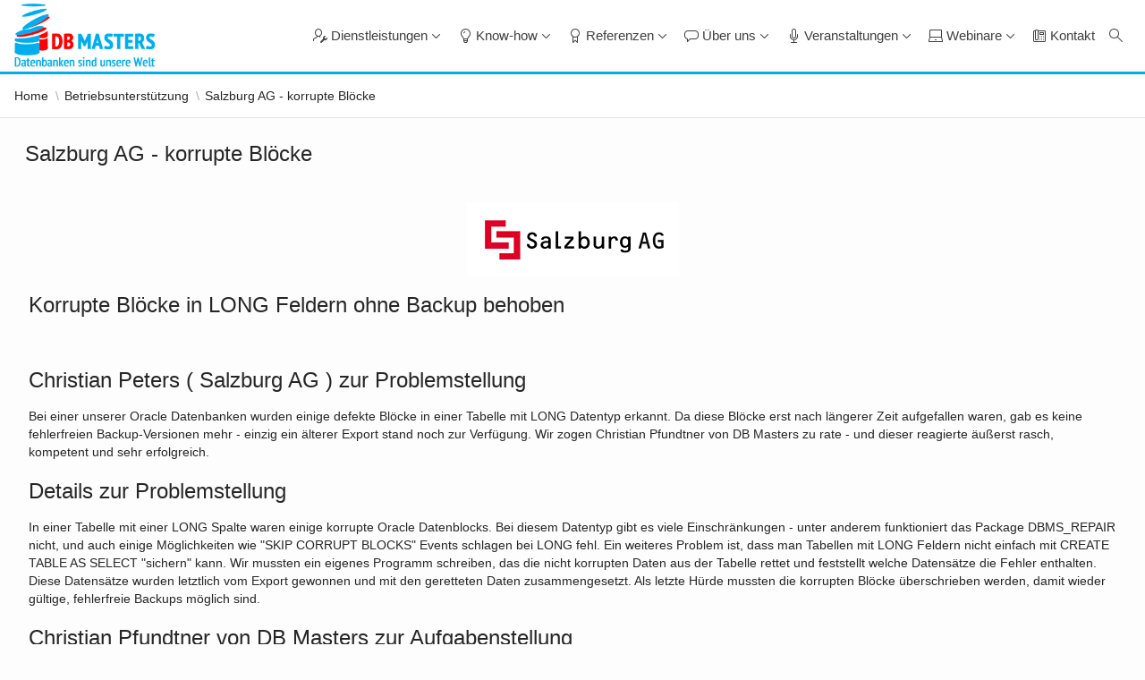

--- FILE ---
content_type: text/html;charset=UTF-8
request_url: https://www.dbmasters.at/db/masters/artikel/salzburg-ag---korrupte-bloecke
body_size: 22598
content:
<!DOCTYPE html>
<html class="no-js  page-5 app-DBM-HOMEPAGE-2021" lang="en" >
<head>
  <base href="https://www.dbmasters.at/db/" />
  <meta http-equiv="x-ua-compatible" content="IE=edge" />
  <meta charset="utf-8">
  <title>Salzburg AG - korrupte Blöcke</title>
  <link rel="stylesheet" href="/i/app_ui/css/Core.min.css?v=20.2.0.00.20" type="text/css" />
<link rel="stylesheet" href="/i/app_ui/css/Theme-Standard.min.css?v=20.2.0.00.20" type="text/css" />
<link rel="stylesheet" href="dbm/r/100/files/plugin/17520729643014504/v147/css/style.min.css" type="text/css" />
<link rel="stylesheet" href="dbm/r/100/files/plugin/17519753596014501/v8/css/prism.css" type="text/css" />

  <link rel="stylesheet" href="/i/libraries/font-apex/2.1/css/font-apex.min.css?v=20.2.0.00.20" type="text/css" />
<link rel="stylesheet" href="/i/themes/theme_42/1.6/css/Core.min.css?v=20.2.0.00.20" type="text/css" />

  
  <link rel="stylesheet" href="dbm/r/100/files/theme/42/v81/11538778279896160.css" type="text/css" />

  <link rel="stylesheet" href="dbm/r/100/files/static/v23/app-icon.css?version=%20" type="text/css" />
<link rel="stylesheet" href="dbm/r/100/files/static/v23/css/ck-content-v21.min.css" type="text/css" />

  <style type="text/css">
.inner-indent table {
    border-style: solid;
}

.inner-indent th {
    border-style: solid;
    border-width: thin;
}

.inner-indent td {
    border-style: solid;
    border-width: thin;
    padding-bottom: 4px;
    padding-left: 4px;
    padding-right: 4px;
    padding-top: 4px;
}

#haupt code {
	background-color: #f0f0f0;
	font-family: monospace;
	font-size: 1em;
	line-height: 1.3;
	margin: 0 0 20px;
	padding: 10px;
	display: block;
}

pre code br {
	display: none;
}
</style>

  <link rel="icon" href="dbm/r/100/files/static/v23/favicon.ico" type="image/x-icon">
<link rel="shortcut icon" href="dbm/r/100/files/static/v23/favicon.ico" type="image/x-icon" />
  <meta property="og:type" content="website" /><meta property="og:locale" content="en" /><meta property="og:site_name" content=" DB Masters - Datenbanken sind unsere Welt" /><meta property="og:title" content="Salzburg AG - korrupte Blöcke" /><meta property="og:url" content="https://www.dbmasters.at/db/masters/artikel/salzburg-ag---korrupte-bloecke" /><meta property="og:image" content="https://dbmasters.at/apex/dbm/r/100/files/static/v23/dbmasters_at.png" /><meta property="og:image:alt" content="DB Masters - Homepage" /><meta property="og:image:type" content="image/png" /><meta property="og:description" content="    Korrupte Blöcke in LONG Feldern ohne Backup behoben     Christian Peters ( Salzburg AG ) zur Problemstellung  Bei einer unserer Oracle Datenbanken" /><meta name="description" content="    Korrupte Blöcke in LONG Feldern ohne Backup behoben     Christian Peters ( Salzburg AG ) zur Problemstellung  Bei einer unserer Oracle Datenbanken" /><meta name="twitter:card" content="summary_large_image" /><meta name="twitter:image:alt" content="DB Masters - Homepage" /><meta name="twitter:site" content="" /><meta name="twitter:creator" content="" /><link rel="canonical" href="https://dbmasters.at/" />
<meta http-equiv="Content-Type" content="text/html; charset=utf-8" />
<meta http-equiv="Pragma" content="no-cache" /><meta http-equiv="Expires" content="-1" /><meta http-equiv="Cache-Control" content="no-cache" />
  <meta name="viewport" content="width=device-width, initial-scale=1.0" />
</head>
<body class="t-PageBody t-PageBody--hideLeft t-PageBody--hideActions no-anim   apex-top-nav apex-icons-fontapex apex-theme-dbm"   id="t_PageBody">
<a href="#main" id="t_Body_skipToContent">Skip to Main Content</a>
<form action="wwv_flow.accept" method="post" name="wwv_flow" id="wwvFlowForm" data-oj-binding-provider="none" novalidate >
<input type="hidden" name="p_flow_id" value="100" id="pFlowId" /><input type="hidden" name="p_flow_step_id" value="5" id="pFlowStepId" /><input type="hidden" name="p_instance" value="662121874364" id="pInstance" /><input type="hidden" name="p_page_submission_id" value="62212243129728064074806669716399219273" id="pPageSubmissionId" /><input type="hidden" name="p_request" value="" id="pRequest" /><input type="hidden" name="p_reload_on_submit" value="A" id="pReloadOnSubmit" /><input type="hidden" value="62212243129728064074806669716399219273" id="pSalt" />
<header class="t-Header" id="t_Header" role="banner">
  
  <div class="t-Header-branding">
    <div class="t-Header-controls">
      <button class="t-Button t-Button--icon t-Button--header t-Button--headerTree" aria-label="Expand / Collapse Navigation" title="Expand / Collapse Navigation" id="t_Button_navControl" type="button"><span class="t-Header-controlsIcon" aria-hidden="true"></span></button>
    </div>
    <div class="t-Header-logo">
      <a href="https:&#x2F;&#x2F;www.dbmasters.at&#x2F;db&#x2F;masters&#x2F;home" class="t-Header-logo-link"><img src="https://www.dbmasters.at/i/Projects/dbmasters/bilder/db-logo.png" class="apex-logo-img hidden-sm-down"></a>
    </div>
    <div class="t-Header-navBar"><ul class="t-NavigationBar " id="11462050194605525"><li class="t-NavigationBar-item mega-dienstleistungen">
  <button class="t-Button t-Button--icon t-Button t-Button--header t-Button--navBar js-menuButton" type="button" id="L11462638024605527" data-menu="menu_L11462638024605527" title="">
      <span class="t-Icon fa&#x20;fa-user-wrench" ></span><span class="t-Button-label">Dienstleistungen</span><span class="t-Button-badge"></span><span class="a-Icon icon-down-arrow"></span>
  </button><div class="t-NavigationBar-menu" style="display: none" id="menu_L11462638024605527"><ul><li data-current="false" data-icon=""><a href="" title="">--</a></li></ul></div></li><li class="t-NavigationBar-item mega-knowhow">
  <button class="t-Button t-Button--icon t-Button t-Button--header t-Button--navBar js-menuButton" type="button" id="L11463021219605527" data-menu="menu_L11463021219605527" title="">
      <span class="t-Icon fa&#x20;fa-lightbulb-o" ></span><span class="t-Button-label">Know-how</span><span class="t-Button-badge"></span><span class="a-Icon icon-down-arrow"></span>
  </button><div class="t-NavigationBar-menu" style="display: none" id="menu_L11463021219605527"><ul><li data-current="false" data-icon=""><a href="" title="">--</a></li></ul></div></li><li class="t-NavigationBar-item mega-referenzen">
  <button class="t-Button t-Button--icon t-Button t-Button--header t-Button--navBar js-menuButton" type="button" id="L11463464388605528" data-menu="menu_L11463464388605528" title="">
      <span class="t-Icon fa&#x20;fa-certificate" ></span><span class="t-Button-label">Referenzen</span><span class="t-Button-badge"></span><span class="a-Icon icon-down-arrow"></span>
  </button><div class="t-NavigationBar-menu" style="display: none" id="menu_L11463464388605528"><ul><li data-current="false" data-icon=""><a href="" title="">--</a></li></ul></div></li><li class="t-NavigationBar-item mega-about">
  <button class="t-Button t-Button--icon t-Button t-Button--header t-Button--navBar js-menuButton" type="button" id="L11463807016605528" data-menu="menu_L11463807016605528" title="">
      <span class="t-Icon fa&#x20;fa-comment-o" ></span><span class="t-Button-label">Über uns</span><span class="t-Button-badge"></span><span class="a-Icon icon-down-arrow"></span>
  </button><div class="t-NavigationBar-menu" style="display: none" id="menu_L11463807016605528"><ul><li data-current="false" data-icon=""><a href="" title="">--</a></li></ul></div></li><li class="t-NavigationBar-item mega-veranstaltungen">
  <button class="t-Button t-Button--icon t-Button t-Button--header t-Button--navBar js-menuButton" type="button" id="L11464255202605528" data-menu="menu_L11464255202605528" title="">
      <span class="t-Icon fa&#x20;fa-microphone" ></span><span class="t-Button-label">Veranstaltungen</span><span class="t-Button-badge"></span><span class="a-Icon icon-down-arrow"></span>
  </button><div class="t-NavigationBar-menu" style="display: none" id="menu_L11464255202605528"><ul><li data-current="false" data-icon=""><a href="/db/masters/veranstaltungen" title="">Aktuelle Veranstaltungen</a></li><li data-current="false" data-icon=""><a href="/db/masters/veranstaltungshistorie" title="">Veranstaltungshistorie</a></li></ul></div></li><li class="t-NavigationBar-item mega-webinare">
  <button class="t-Button t-Button--icon t-Button t-Button--header t-Button--navBar js-menuButton" type="button" id="L11543861571943184" data-menu="menu_L11543861571943184" title="">
      <span class="t-Icon fa&#x20;fa-laptop" ></span><span class="t-Button-label">Webinare</span><span class="t-Button-badge"></span><span class="a-Icon icon-down-arrow"></span>
  </button><div class="t-NavigationBar-menu" style="display: none" id="menu_L11543861571943184"><ul><li data-current="false" data-icon=""><a href="" title="">--</a></li></ul></div></li><li class="t-NavigationBar-item mega-kontakt">
  <a class="t-Button t-Button--icon t-Button--header t-Button--navBar" href="/db/masters/kontakt" title="">
    <span class="t-Icon fa&#x20;fa-office-phone" ></span><span class="t-Button-label">Kontakt</span><span class="t-Button-badge"></span>
  </a>
</li><li class="t-NavigationBar-item ">
  <a class="t-Button t-Button--icon t-Button--header t-Button--navBar" href="/db/masters/suche" title="">
    <span class="t-Icon fa&#x20;fa-search" ></span><span class="t-Button-label"></span><span class="t-Button-badge"></span>
  </a>
</li></ul></div>
  </div>
  <div class="t-Header-nav"></div>
</header>
<div class="t-Body">
  
  <div class="t-Body-main">
    <div class="t-Body-title" id="t_Body_title"><div id="R37098273779375293"  class="t-BreadcrumbRegion t-BreadcrumbRegion--showBreadcrumb t-BreadcrumbRegion--compactTitle t-BreadcrumbRegion--useBreadcrumbTitle"> 
  <div class="t-BreadcrumbRegion-body">
    <div class="t-BreadcrumbRegion-breadcrumb">
      <ul class="t-Breadcrumb "><li class="t-Breadcrumb-item"><a href="/db/masters/home" class="t-Breadcrumb-label">Home</a></li><li class="t-Breadcrumb-item"><a href="/db/masters/kategorie/betriebsunterstuetzungsleistungen" class="t-Breadcrumb-label">Betriebsunterstützung</a></li><li class="t-Breadcrumb-item is-active"><h1 class="t-Breadcrumb-label">Salzburg AG - korrupte Blöcke</h1></li></ul>
    </div>
    <div class="t-BreadcrumbRegion-title">
      <h1 class="t-BreadcrumbRegion-titleText">Breadcrumb</h1>
    </div>
  </div>
  <div class="t-BreadcrumbRegion-buttons"></div>
</div></div>
    <div class="t-Body-content" id="t_Body_content">
      <main id="main" class="t-Body-mainContent">
        <span id="APEX_SUCCESS_MESSAGE" data-template-id="17871179243573372_S" class="apex-page-success u-hidden"></span><span id="APEX_ERROR_MESSAGE" data-template-id="17871179243573372_E" class="apex-page-error u-hidden"></span>
        <div class="t-Body-fullContent"></div>
        <div class="t-Body-contentInner"><div class="container">
<div class="row">
<div class="col col-12 apex-col-auto hidden-md-up" style="text-align: center;"><input type="hidden" id="P0_SITE_NAME" name="P0_SITE_NAME" value=""><input type="hidden" data-for="P0_SITE_NAME" value="8xbUubT3ROvzuPYYYHK162e2zkIGjmJ3p5xFT6ZuIcL0SBqynppcUOCD2VhWevh46Yby2t6VQqt7qLX4jW72wg"><input type="hidden" id="P0_URL" name="P0_URL" value=""><input type="hidden" data-for="P0_URL" value="f8osyrxLeVsZEB6xStA48109uDVE7V8SwRGj-q_zkwzl0bdOlKj_vBcUF5lpqwBFSu4-rohwZ3Ksg6nQ4_PJVQ"><input type="hidden" id="P0_IMAGE_PATH" name="P0_IMAGE_PATH" value=""><input type="hidden" data-for="P0_IMAGE_PATH" value="CaRn0OEsALrfZkrQ8X6yGpmaSIjwWOb5EhHJptlFqRp_jX9u52fRNlN5JYsTfumLRrD30snv41BkgE8iY3iPNA"><input type="hidden" id="P0_IMAGE_ALT_TEXT" name="P0_IMAGE_ALT_TEXT" value=""><input type="hidden" data-for="P0_IMAGE_ALT_TEXT" value="zS8zYXd-vtWyQLui0TdYT-zuHLn17JOau6UJ4OtETOgKVDex0DYZ2vANYYSPfmxeuNxooZRoeLRoCtVs1gbGcQ"><input type="hidden" id="P0_TITLE" name="P0_TITLE" value=""><input type="hidden" data-for="P0_TITLE" value="WeCojbQW-_yVr2x3E52Qjy-41btXiLK1YIo8J_WXaAAVLmOScTk8ZsTugOVeeu363Hb00-MM2OpBh5IkYt4vZg"><input type="hidden" id="P0_DESCRIPTION" name="P0_DESCRIPTION" value=""><input type="hidden" data-for="P0_DESCRIPTION" value="8EPKMcqc-0qktLT0SMS1jl0bJhnZrmKruR3yRNZFqspBPHTkPuBBGYjLVtq6bKG219datOz_eOUWoOO5V12CWQ"><input type="hidden" id="P0_TWITTER_HANDLE" name="P0_TWITTER_HANDLE" value=""><input type="hidden" data-for="P0_TWITTER_HANDLE" value="r8F3Am4fnBh52-0xyGnNw-5pVOyWLxotykMmua_2Hz8wpRIjc4TS039NU1S3DeFxGsxFpnJ1gk5wqX4ZIvSF0A"><input type="hidden" id="P0_ROBOTS" name="P0_ROBOTS" value=""><input type="hidden" data-for="P0_ROBOTS" value="4Xyf0_WRNo0h9eu0onSCylsKF91jJ_7z2CbYPNNWm9XyvuYAWte8-neSJEcIZRYPEhKmjTrQn-Y-Gu_SFR82BQ"><input type="hidden" id="P0_CANONICAL_URL" name="P0_CANONICAL_URL" value=""><input type="hidden" data-for="P0_CANONICAL_URL" value="SvBxJkiPjitFaBS9NLmKn3S_Q-G55pQ6EvrQ8iIr6q0CzdVB5ivTPX9xAW5aQ5bw_34y4TE4LsMY9BEfyz3HUA"><img src="https://www.dbmasters.at/i/Projects/dbmasters/bilder/db-logo.png" class="apex-logo-img"></div>
</div>
</div><div class="container">
<div class="row">
<div class="col col-12 apex-col-auto" ><input type="hidden" id="P5_OID" name="P5_OID" value="312472666531184394095180095962472935826"><input type="hidden" data-for="P5_OID" value="bmT_aeLg0DuFQW4oXT-3BXKjmze2MtiULvG8lmzQoG5KJC8drvAF1oBrEnUzlw2pbPhxAZohkl49VUrrnjBmIA"><input type="hidden" id="P5_ARTICLE_TITLE" name="P5_ARTICLE_TITLE" value="Salzburg AG - korrupte Blöcke"><input type="hidden" data-for="P5_ARTICLE_TITLE" value="9Np8k2YZ3esO6ZCsMQ2lMIoo7z8LYktt6GfVV62rhIQztmEHkkjDYTlznrlGJIcU0lSwAM2yX30egKFbLpQgUw"><input type="hidden" id="P5_ARTICLE_CONTENT" name="P5_ARTICLE_CONTENT" value=""><input type="hidden" data-for="P5_ARTICLE_CONTENT" value="V8g1Kl6nx6jA_uUx9PkgSJTpvGQuJRSCTFXCNDHITp2E81QFOnWmwDs7APbVOTQyYEnWa5vZaTPzf9lSlf2JBg"><input type="hidden" id="P5_ARTICLE_URL" name="P5_ARTICLE_URL" value="salzburg-ag---korrupte-bloecke"><input type="hidden" data-for="P5_ARTICLE_URL" value="qCuNUz0ZKyiuvvXNYcsdCpKmkbkNtESuQ4F24T0diaDt7UsWxFr5nlkJ_q9j_M7lQlKo0CL4votoyLEXs9PdHQ"><input type="hidden" id="P5_ARTICLE_ABSTRACT" name="P5_ARTICLE_ABSTRACT" value="    Korrupte Blöcke in LONG Feldern ohne Backup behoben     Christian Peters ( Salzburg AG ) zur Problemstellung  Bei einer unserer Oracle Datenbanken"><input type="hidden" data-for="P5_ARTICLE_ABSTRACT" value="hu_3ybOjwfzdGq2eLHrG5z4GgxjVLj242uY4pXsmsO0Ikua4kUcferRrgO0iDEWF4sHtyNjledmGMRJfPsYFgQ"></div>
</div><div class="row">
<div class="col col-12 apex-col-auto" ><div class="t-Region t-Region--textContent t-Region--scrollBody" id="R16879636070796425" >
 <div class="t-Region-header">
  <div class="t-Region-headerItems t-Region-headerItems--title">
    <span class="t-Region-headerIcon"><span class="t-Icon " aria-hidden="true"></span></span>
    <h2 class="t-Region-title" id="R16879636070796425_heading">Salzburg AG - korrupte Blöcke</h2>
  </div>
  <div class="t-Region-headerItems t-Region-headerItems--buttons"><span class="js-maximizeButtonContainer"></span></div>
 </div>
 <div class="t-Region-bodyWrap">
   <div class="t-Region-buttons t-Region-buttons--top">
    <div class="t-Region-buttons-left"></div>
    <div class="t-Region-buttons-right"></div>
   </div>
   <div class="t-Region-body">
     <div id="R16879636070796425_FOS_WRAPPER">
<div class="ck-content"><figure class="image"><img src="/i/Projects/dbmasters/bilder/logos/salzburg_ag.gif" alt="Salzburg AG Logo"></figure><h2>Korrupte Blöcke in LONG Feldern ohne Backup behoben</h2><p><br></p><h2>Christian Peters ( Salzburg AG ) zur Problemstellung</h2><p>Bei einer unserer Oracle Datenbanken wurden einige defekte Blöcke in einer Tabelle mit LONG Datentyp erkannt. Da diese Blöcke erst nach längerer Zeit aufgefallen waren, gab es keine fehlerfreien Backup-Versionen mehr - einzig ein älterer Export stand noch zur Verfügung. Wir zogen Christian Pfundtner von DB Masters zu rate - und dieser reagierte äußerst rasch, kompetent und sehr erfolgreich.</p><h2>Details zur Problemstellung</h2><p>In einer Tabelle mit einer LONG Spalte waren einige korrupte Oracle Datenblocks. Bei diesem Datentyp gibt es viele Einschränkungen - unter anderem funktioniert das Package DBMS_REPAIR nicht, und auch einige Möglichkeiten wie "SKIP CORRUPT BLOCKS" Events schlagen bei LONG fehl. Ein weiteres Problem ist, dass man Tabellen mit LONG Feldern nicht einfach mit CREATE TABLE AS SELECT "sichern" kann. Wir mussten ein eigenes Programm schreiben, das die nicht korrupten Daten aus der Tabelle rettet und feststellt welche Datensätze die Fehler enthalten. Diese Datensätze wurden letztlich vom Export gewonnen und mit den geretteten Daten zusammengesetzt. Als letzte Hürde mussten die korrupten Blöcke überschrieben werden, damit wieder gültige, fehlerfreie Backups möglich sind.</p><h2>Christian Pfundtner von DB Masters zur Aufgabenstellung</h2><p>Leider werden LONG RAW Datentypen noch in zu vielen Applikationen genutzt - Oracle hat seit Oracle 6 kein einziges neues Feature mit LONG Support ausgestattet und seit Oracle 8 gibt es mit den LOBs ja eine sinnvolle und deutlich bessere Alternative. Die größte Hürde war jedoch das Problem, dass man LONG RAWs auch nicht mittels INSERT AS SELECT kopieren kann - wir mussten ein eigenes PL/SQL Programm schreiben, das die Daten entsprechend Record orientiert transportiert hat. Zum Glück konnten wir feststellen, dass kein LONG mehr als 30k lang war (das Limit von PL/SQL sind 32k).</p></div></div>

     
   </div>
   <div class="t-Region-buttons t-Region-buttons--bottom">
    <div class="t-Region-buttons-left"></div>
    <div class="t-Region-buttons-right"></div>
   </div>
 </div>
</div>
</div>
</div>
</div></div>
      </main>
      <footer class="t-Footer" role="contentinfo">
        <div class="t-Footer-body">
          <div class="t-Footer-content"><div class="container">
<div class="row">
<div class="col col-9 apex-col-auto" ><div class="t-Region t-Region--removeHeader t-Region--noUI t-Region--scrollBody margin-top-sm margin-left-lg" id="R16881184846796440" >
 <div class="t-Region-header">
  <div class="t-Region-headerItems t-Region-headerItems--title">
    <span class="t-Region-headerIcon"><span class="t-Icon " aria-hidden="true"></span></span>
    <h2 class="t-Region-title" id="R16881184846796440_heading">Footer</h2>
  </div>
  <div class="t-Region-headerItems t-Region-headerItems--buttons"><span class="js-maximizeButtonContainer"></span></div>
 </div>
 <div class="t-Region-bodyWrap">
   <div class="t-Region-buttons t-Region-buttons--top">
    <div class="t-Region-buttons-left"></div>
    <div class="t-Region-buttons-right"></div>
   </div>
   <div class="t-Region-body">
     © 2026 DB Masters GmbH<br>
A-2201 Gerasdorf, Stammersdorferstrasse 463, Tel.: +43 699 150 378 84<br>
<a href="https://www.dbmasters.at/db/masters/impressum">Impressum</a> • <a href="https://www.dbmasters.at/db/masters/artikel/datenschutz">Datenschutz</a> • <a href="https://www.dbmasters.at/db/masters/agb">AGB</a> • <a href="https://www.dbmasters.at/db/masters/kontakt">Kontakt</a> • <a href="https://www.dbmasters.at/db/masters/newsletter">Newsletter ✉</a>
     
   </div>
   <div class="t-Region-buttons t-Region-buttons--bottom">
    <div class="t-Region-buttons-left"></div>
    <div class="t-Region-buttons-right"></div>
   </div>
 </div>
</div>
</div><div class="col col-3 apex-col-auto" ><div class="t-Region t-Region--removeHeader t-Region--noUI t-Region--scrollBody margin-top-sm margin-left-lg" id="R16882062018796449" >
 <div class="t-Region-header">
  <div class="t-Region-headerItems t-Region-headerItems--title">
    <span class="t-Region-headerIcon"><span class="t-Icon " aria-hidden="true"></span></span>
    <h2 class="t-Region-title" id="R16882062018796449_heading">Footer Social Icons</h2>
  </div>
  <div class="t-Region-headerItems t-Region-headerItems--buttons"><span class="js-maximizeButtonContainer"></span></div>
 </div>
 <div class="t-Region-bodyWrap">
   <div class="t-Region-buttons t-Region-buttons--top">
    <div class="t-Region-buttons-left"></div>
    <div class="t-Region-buttons-right"></div>
   </div>
   <div class="t-Region-body">
     <style>
    #icon-2 {
        background: url(/i/Projects/dbmasters/bilder/icon-2.png) 0 0 no-repeat;
    }
    #icon-3 {
        background: url(/i/Projects/dbmasters/bilder/icon-3.png) 0 0 no-repeat;
    }
    .social{
        overflow: hidden;
        margin: 18px 0 0 0;
    }
    .social li {
        float: left;
        margin-right: 10px;
        list-style: none;
    }
    .social li a {
        display: inline-block;
        width: 32px;
        height: 32px;
    }
</style><ul class="social fright">
        <!--<li><a href="https://www.facebook.com/pages/DB-Masters-GmbH/136318246443420" target="_blank" id="icon"></a></li>-->
        <li><a href="http://www.database-blog.at/" title="Blog" target="_blank" id="icon-b"><span><?xml version="1.0" ?><svg version="1.1" viewBox="0 0 60 60" xmlns="http://www.w3.org/2000/svg" xmlns:sketch="http://www.bohemiancoding.com/sketch/ns" xmlns:xlink="http://www.w3.org/1999/xlink"><title/><desc/><defs/><g fill="none" fill-rule="evenodd" id="soical" stroke="none" stroke-width="1"><g id="social" transform="translate(-373.000000, -538.000000)"><g id="slices" transform="translate(173.000000, 138.000000)"/><g fill="#346DA6" id="square-flat" transform="translate(173.000000, 138.000000)"><path d="M202.995937,400 L257.004063,400 C258.658673,400 260,401.33731 260,402.995937 L260,457.004063 C260,458.658673 258.66269,460 257.004063,460 L202.995937,460 C201.341327,460 200,458.66269 200,457.004063 L200,402.995937 C200,401.341327 201.33731,400 202.995937,400 Z" id="square-43"/></g><g fill="#FFFFFF" id="icon" transform="translate(182.000000, 150.000000)"><path d="M204.626046,409.016897 C207.70815,403.285788 213.889191,399.538462 221.016298,399.538462 C225.630008,399.538462 229.845419,401.498501 233.083557,404.264989 C232.158433,404.086506 231.148311,404.287094 230.131209,404.867164 C227.750032,406.228712 226.971499,410.082473 230.05894,412.017951 C231.987616,413.219437 232.673759,416.22745 232.609292,418.06468 C232.545646,419.904775 228.126159,428.355295 228.126159,428.355295 L223.823286,413.626755 C223.823286,413.626755 223.675464,412.593518 223.675464,412.2955 C223.675464,411.919703 223.799881,411.459577 224.032291,411.196765 C224.192433,411.021966 224.436751,410.654766 224.725826,410.654766 L226.764958,410.654766 L226.764958,409.017306 L215.678256,409.017306 L215.678256,410.654766 L216.022355,410.654766 C216.385341,410.654766 216.740116,411.1415 217.082572,411.491098 C217.487442,411.907831 217.99743,413.475699 218.614179,415.102106 L220.226268,420.396422 L216.752024,428.400325 L212.940252,412.403572 C212.940252,412.403572 213.053172,411.307293 213.283529,411.121032 C213.433404,410.99331 213.664583,410.654766 213.931074,410.654766 L214.035782,410.654766 L214.035782,409.017306 L204.626046,409.017306 L204.626046,409.016897 Z M206.799451,411.796894 C206.799451,411.796894 205.90266,410.654356 204.950846,410.654356 L203.985071,410.654356 C203.052967,412.701181 202.538462,415.450066 202.538462,417.969298 C202.538462,425.548279 207.200625,432.048585 213.842381,434.818757 L206.799451,411.796894 L206.799451,411.796894 Z M236.917503,408.870753 C237.268581,410.531547 237.196313,412.546441 236.511401,414.762742 C234.724799,420.529466 230.302027,430.903182 228.589747,434.854781 C235.016749,431.994139 239.494545,425.607228 239.494545,418.181758 C239.494134,414.781164 238.552175,411.597942 236.917503,408.870753 L236.917503,408.870753 Z M221.389961,424.441766 L216.665383,435.946557 C218.060665,436.27978 219.516719,436.461538 221.016298,436.461538 C222.568847,436.461538 224.074996,436.269546 225.515446,435.912989 L221.389961,424.441766 L221.389961,424.441766 Z" id="wordpress"/></g></g></g></svg>
</span></a></li>
        <li><a href="https://bsky.app/profile/cpfundtner.bsky.social" title="BlueSky" target="_blank" id="icon-1"><span><svg version="1.1" x="0px" y="0px" viewBox="0 0 600 600" style="enable-background:new 0 0 400 400;" xmlns="http://www.w3.org/2000/svg">
 <path d="m135.72 44.03c66.496 49.921 138.02 151.14 164.28 205.46 26.262-54.316 97.782-155.54 164.28-205.46 47.98-36.021 125.72-63.892 125.72 24.795 0 17.712-10.155 148.79-16.111 170.07-20.703 73.984-96.144 92.854-163.25 81.433 117.3 19.964 147.14 86.092 82.697 152.22-122.39 125.59-175.91-31.511-189.63-71.766-2.514-7.3797-3.6904-10.832-3.7077-7.8964-0.0174-2.9357-1.1937 0.51669-3.7077 7.8964-13.714 40.255-67.233 197.36-189.63 71.766-64.444-66.128-34.605-132.26 82.697-152.22-67.108 11.421-142.55-7.4491-163.25-81.433-5.9562-21.282-16.111-152.36-16.111-170.07 0-88.687 77.742-60.816 125.72-24.795z" fill="#1185fe"></path>
</svg></span></a></li>
        <li><a href="https://www.xing.com/companies/dbmastersgmbh" title="Xing" target="_blank" id="icon-2"></a></li>
        <li><a href="https://www.youtube.com/channel/UCj2tIsTtnZWcQSbX2aVRssQ" title="Youtube" target="_blank" id="icon-3"></a></li>
    </ul>
     
   </div>
   <div class="t-Region-buttons t-Region-buttons--bottom">
    <div class="t-Region-buttons-left"></div>
    <div class="t-Region-buttons-right"></div>
   </div>
 </div>
</div>
</div>
</div>
</div></div>
          <div class="t-Footer-apex">
            <div class="t-Footer-version"> </div>
            <div class="t-Footer-customize"></div>
            
          </div>
        </div>
        <div class="t-Footer-top">
          <a href="#top" class="t-Footer-topButton" id="t_Footer_topButton"><span class="a-Icon icon-up-chevron"></span></a>
        </div>
      </footer>
    </div>
  </div>
</div>
<div class="t-Body-inlineDialogs"><div class="container">
<div class="row">
<div class="col col-12 apex-col-auto" ><div id="aboutmegamenu_parent">
<div id="aboutmegamenu"  class="t-DialogRegion js-modal js-draggable js-resizable js-dialog-size600x400 js-regionDialog"  style="display:none" title="About Mega Menu">
  <div class="t-DialogRegion-wrap">
    <div class="t-DialogRegion-bodyWrapperOut"><div class="t-DialogRegion-bodyWrapperIn"><div class="t-DialogRegion-body"><div class="t-MegaMenu t-MegaMenu--fullWidth js-menu-callout t-MegaMenu--layoutCustom" id="aboutmegamenu_menu" style="display:none;">
  <div class="a-Menu-content t-MegaMenu-container">
    <div class="t-MegaMenu-body">
    <ul class="t-MegaMenu-list t-MegaMenu-list--top"><li class="t-MegaMenu-item t-MegaMenu-item--top t-MegaMenu-item--hasSub " data-current="false" data-id="" data-shortcut="">
  <span class="a-Menu-item t-MegaMenu-itemBody ">
    <span class="t-Icon "></span>
    <a class="a-Menu-label t-MegaMenu-labelWrap" href="/db/masters/kategoriegruppe/mitarbeiter" target="">
      <span class="t-MegaMenu-label">Mitarbeiter</span>
      <span class="t-MegaMenu-desc"></span>
    </a>
    <span class="t-MegaMenu-badge "></span>
  </span>
<ul class="t-MegaMenu-list t-MegaMenu-list--sub"><li class="t-MegaMenu-item " data-current="false" data-id="" data-shortcut="">
  <span class="a-Menu-item t-MegaMenu-itemBody ">
    <span class="t-Icon "></span>
    <a class="a-Menu-label t-MegaMenu-labelWrap" href="/db/masters/kategorie/mitarbeiter" target="">
      <span class="t-MegaMenu-label">Mitarbeiter</span>
      <span class="t-MegaMenu-desc"></span>
    </a>
    <span class="t-MegaMenu-badge "></span>
  </span><ul class="t-MegaMenu-list t-MegaMenu-list--sub"><li class="t-MegaMenu-item " data-current="false" data-id="" data-shortcut="">
  <span class="a-Menu-item t-MegaMenu-itemBody ">
    <span class="t-Icon "></span>
    <a class="a-Menu-label t-MegaMenu-labelWrap" href="/db/masters/artikel/katarzyna-anna-pfundtner" target="">
      <span class="t-MegaMenu-label">Katarzyna Anna Pfundtner</span>
      <span class="t-MegaMenu-desc"></span>
    </a>
    <span class="t-MegaMenu-badge "></span>
  </span>
</li><li class="t-MegaMenu-item " data-current="false" data-id="" data-shortcut="">
  <span class="a-Menu-item t-MegaMenu-itemBody ">
    <span class="t-Icon "></span>
    <a class="a-Menu-label t-MegaMenu-labelWrap" href="/db/masters/artikel/christian-pfundtner" target="">
      <span class="t-MegaMenu-label">Christian Pfundtner</span>
      <span class="t-MegaMenu-desc"></span>
    </a>
    <span class="t-MegaMenu-badge "></span>
  </span>
</li><li class="t-MegaMenu-item " data-current="false" data-id="" data-shortcut="">
  <span class="a-Menu-item t-MegaMenu-itemBody ">
    <span class="t-Icon "></span>
    <a class="a-Menu-label t-MegaMenu-labelWrap" href="/db/masters/artikel/christian-fasching" target="">
      <span class="t-MegaMenu-label">Christian Fasching</span>
      <span class="t-MegaMenu-desc"></span>
    </a>
    <span class="t-MegaMenu-badge "></span>
  </span>
</li><li class="t-MegaMenu-item " data-current="false" data-id="" data-shortcut="">
  <span class="a-Menu-item t-MegaMenu-itemBody ">
    <span class="t-Icon "></span>
    <a class="a-Menu-label t-MegaMenu-labelWrap" href="/db/masters/artikel/andreas-cejna" target="">
      <span class="t-MegaMenu-label">Andreas Cejna</span>
      <span class="t-MegaMenu-desc"></span>
    </a>
    <span class="t-MegaMenu-badge "></span>
  </span>
</li><li class="t-MegaMenu-item " data-current="false" data-id="" data-shortcut="">
  <span class="a-Menu-item t-MegaMenu-itemBody ">
    <span class="t-Icon "></span>
    <a class="a-Menu-label t-MegaMenu-labelWrap" href="/db/masters/artikel/peter-fritz" target="">
      <span class="t-MegaMenu-label">Peter Fritz</span>
      <span class="t-MegaMenu-desc"></span>
    </a>
    <span class="t-MegaMenu-badge "></span>
  </span>
</li><li class="t-MegaMenu-item " data-current="false" data-id="" data-shortcut="">
  <span class="a-Menu-item t-MegaMenu-itemBody ">
    <span class="t-Icon "></span>
    <a class="a-Menu-label t-MegaMenu-labelWrap" href="/db/masters/artikel/richard-divis" target="">
      <span class="t-MegaMenu-label">Richard Divis</span>
      <span class="t-MegaMenu-desc"></span>
    </a>
    <span class="t-MegaMenu-badge "></span>
  </span>
</li><li class="t-MegaMenu-item " data-current="false" data-id="" data-shortcut="">
  <span class="a-Menu-item t-MegaMenu-itemBody ">
    <span class="t-Icon "></span>
    <a class="a-Menu-label t-MegaMenu-labelWrap" href="/db/masters/artikel/karin-feist" target="">
      <span class="t-MegaMenu-label">Karin Feist</span>
      <span class="t-MegaMenu-desc"></span>
    </a>
    <span class="t-MegaMenu-badge "></span>
  </span>
</li><li class="t-MegaMenu-item " data-current="false" data-id="" data-shortcut="">
  <span class="a-Menu-item t-MegaMenu-itemBody ">
    <span class="t-Icon "></span>
    <a class="a-Menu-label t-MegaMenu-labelWrap" href="/db/masters/artikel/johannes-gritsch" target="">
      <span class="t-MegaMenu-label">Johannes Gritsch</span>
      <span class="t-MegaMenu-desc"></span>
    </a>
    <span class="t-MegaMenu-badge "></span>
  </span>
</li></ul></li></ul></li><li class="t-MegaMenu-item t-MegaMenu-item--top t-MegaMenu-item--hasSub " data-current="false" data-id="" data-shortcut="">
  <span class="a-Menu-item t-MegaMenu-itemBody ">
    <span class="t-Icon "></span>
    <a class="a-Menu-label t-MegaMenu-labelWrap" href="/db/masters/kategoriegruppe/job-angebote" target="">
      <span class="t-MegaMenu-label">Job Angebote</span>
      <span class="t-MegaMenu-desc"></span>
    </a>
    <span class="t-MegaMenu-badge "></span>
  </span>
<ul class="t-MegaMenu-list t-MegaMenu-list--sub"><li class="t-MegaMenu-item " data-current="false" data-id="" data-shortcut="">
  <span class="a-Menu-item t-MegaMenu-itemBody ">
    <span class="t-Icon "></span>
    <a class="a-Menu-label t-MegaMenu-labelWrap" href="/db/masters/kategorie/jobs" target="">
      <span class="t-MegaMenu-label">Jobs</span>
      <span class="t-MegaMenu-desc"></span>
    </a>
    <span class="t-MegaMenu-badge "></span>
  </span><ul class="t-MegaMenu-list t-MegaMenu-list--sub"><li class="t-MegaMenu-item " data-current="false" data-id="" data-shortcut="">
  <span class="a-Menu-item t-MegaMenu-itemBody ">
    <span class="t-Icon "></span>
    <a class="a-Menu-label t-MegaMenu-labelWrap" href="/db/masters/artikel/duales-studium" target="">
      <span class="t-MegaMenu-label">Duales Studium</span>
      <span class="t-MegaMenu-desc"></span>
    </a>
    <span class="t-MegaMenu-badge "></span>
  </span>
</li><li class="t-MegaMenu-item " data-current="false" data-id="" data-shortcut="">
  <span class="a-Menu-item t-MegaMenu-itemBody ">
    <span class="t-Icon "></span>
    <a class="a-Menu-label t-MegaMenu-labelWrap" href="/db/masters/artikel/vollzeitstelle-als-angehender-datenbank-guru" target="">
      <span class="t-MegaMenu-label">Vollzeitstelle - Datenbank Guru</span>
      <span class="t-MegaMenu-desc"></span>
    </a>
    <span class="t-MegaMenu-badge "></span>
  </span>
</li></ul></li></ul></li><li class="t-MegaMenu-item t-MegaMenu-item--top t-MegaMenu-item--hasSub " data-current="false" data-id="" data-shortcut="">
  <span class="a-Menu-item t-MegaMenu-itemBody ">
    <span class="t-Icon "></span>
    <a class="a-Menu-label t-MegaMenu-labelWrap" href="/db/masters/kategoriegruppe/medien-und-presse" target="">
      <span class="t-MegaMenu-label">Medien und Presse</span>
      <span class="t-MegaMenu-desc"></span>
    </a>
    <span class="t-MegaMenu-badge "></span>
  </span>
<ul class="t-MegaMenu-list t-MegaMenu-list--sub"><li class="t-MegaMenu-item " data-current="false" data-id="" data-shortcut="">
  <span class="a-Menu-item t-MegaMenu-itemBody ">
    <span class="t-Icon "></span>
    <a class="a-Menu-label t-MegaMenu-labelWrap" href="/db/masters/kategorie/in-den-medien" target="">
      <span class="t-MegaMenu-label">In den Medien</span>
      <span class="t-MegaMenu-desc"></span>
    </a>
    <span class="t-MegaMenu-badge "></span>
  </span><ul class="t-MegaMenu-list t-MegaMenu-list--sub"><li class="t-MegaMenu-item " data-current="false" data-id="" data-shortcut="">
  <span class="a-Menu-item t-MegaMenu-itemBody ">
    <span class="t-Icon "></span>
    <a class="a-Menu-label t-MegaMenu-labelWrap" href="/db/masters/artikel/ix-magazin-artikel-was-ist-neu-in-oracle-23c" target="">
      <span class="t-MegaMenu-label">iX Magazin Artikel Was ist neu in Oracle 23c?</span>
      <span class="t-MegaMenu-desc"></span>
    </a>
    <span class="t-MegaMenu-badge "></span>
  </span>
</li><li class="t-MegaMenu-item " data-current="false" data-id="" data-shortcut="">
  <span class="a-Menu-item t-MegaMenu-itemBody ">
    <span class="t-Icon "></span>
    <a class="a-Menu-label t-MegaMenu-labelWrap" href="/db/masters/artikel/db-masters-sponsort-das-klimavolksbegehren" target="">
      <span class="t-MegaMenu-label">DB Masters sponsort das Klimavolksbegehren</span>
      <span class="t-MegaMenu-desc"></span>
    </a>
    <span class="t-MegaMenu-badge "></span>
  </span>
</li><li class="t-MegaMenu-item " data-current="false" data-id="" data-shortcut="">
  <span class="a-Menu-item t-MegaMenu-itemBody ">
    <span class="t-Icon "></span>
    <a class="a-Menu-label t-MegaMenu-labelWrap" href="/db/masters/artikel/oe3-jobsuche-im-corona-lockdown" target="">
      <span class="t-MegaMenu-label">Ö3 Jobsuche im Corona Lockdown</span>
      <span class="t-MegaMenu-desc"></span>
    </a>
    <span class="t-MegaMenu-badge "></span>
  </span>
</li><li class="t-MegaMenu-item " data-current="false" data-id="" data-shortcut="">
  <span class="a-Menu-item t-MegaMenu-itemBody ">
    <span class="t-Icon "></span>
    <a class="a-Menu-label t-MegaMenu-labelWrap" href="/db/masters/artikel/red-stack-magazin-beating-exadata-fuer-oltp-datenbanken" target="">
      <span class="t-MegaMenu-label">Red Stack Magazin: Beating Exadata für OLTP Datenbanken</span>
      <span class="t-MegaMenu-desc"></span>
    </a>
    <span class="t-MegaMenu-badge "></span>
  </span>
</li></ul></li></ul></li><li class="t-MegaMenu-item t-MegaMenu-item--top t-MegaMenu-item--noSub " data-current="false" data-id="" data-shortcut="">
  <span class="a-Menu-item t-MegaMenu-itemBody ">
    <span class="t-Icon fa&#x20;fa-globe"></span>
    <a class="a-Menu-label t-MegaMenu-labelWrap" href="/db/masters/kategorie/über uns" target="">
      <span class="t-MegaMenu-label">Alle - Über uns</span>
      <span class="t-MegaMenu-desc"></span>
    </a>
    <span class="t-MegaMenu-badge "></span>
  </span>
</li> </ul></div></div></div></div></div></div>
    <div class="t-DialogRegion-buttons">
       <div class="t-ButtonRegion t-ButtonRegion--dialogRegion">
         <div class="t-ButtonRegion-wrap">
           <div class="t-ButtonRegion-col t-ButtonRegion-col--left"><div class="t-ButtonRegion-buttons"></div></div>
           <div class="t-ButtonRegion-col t-ButtonRegion-col--right"><div class="t-ButtonRegion-buttons"></div></div>
         </div>
       </div>
    </div>
  </div>
</div>
</div></div>
</div><div class="row">
<div class="col col-12 apex-col-auto" ><div id="knowhowmegamenu_parent">
<div id="knowhowmegamenu"  class="t-DialogRegion js-modal js-draggable js-resizable js-dialog-size600x400 js-regionDialog"  style="display:none" title="KnowHow Mega Menu">
  <div class="t-DialogRegion-wrap">
    <div class="t-DialogRegion-bodyWrapperOut"><div class="t-DialogRegion-bodyWrapperIn"><div class="t-DialogRegion-body"><div class="t-MegaMenu t-MegaMenu--fullWidth js-menu-callout t-MegaMenu--layoutCustom" id="knowhowmegamenu_menu" style="display:none;">
  <div class="a-Menu-content t-MegaMenu-container">
    <div class="t-MegaMenu-body">
    <ul class="t-MegaMenu-list t-MegaMenu-list--top"><li class="t-MegaMenu-item t-MegaMenu-item--top t-MegaMenu-item--hasSub " data-current="false" data-id="" data-shortcut="">
  <span class="a-Menu-item t-MegaMenu-itemBody ">
    <span class="t-Icon fa&#x20;fa-database"></span>
    <a class="a-Menu-label t-MegaMenu-labelWrap" href="/db/masters/kategoriegruppe/oracle-datenbank" target="">
      <span class="t-MegaMenu-label">Oracle Datenbank</span>
      <span class="t-MegaMenu-desc"></span>
    </a>
    <span class="t-MegaMenu-badge "></span>
  </span>
<ul class="t-MegaMenu-list t-MegaMenu-list--sub"><li class="t-MegaMenu-item " data-current="false" data-id="" data-shortcut="">
  <span class="a-Menu-item t-MegaMenu-itemBody ">
    <span class="t-Icon "></span>
    <a class="a-Menu-label t-MegaMenu-labelWrap" href="/db/masters/kategorie/oracle-database-lizensierungsaenderungen" target="">
      <span class="t-MegaMenu-label">Oracle Database Lizensierungsänderungen</span>
      <span class="t-MegaMenu-desc"></span>
    </a>
    <span class="t-MegaMenu-badge "></span>
  </span><ul class="t-MegaMenu-list t-MegaMenu-list--sub"><li class="t-MegaMenu-item " data-current="false" data-id="" data-shortcut="">
  <span class="a-Menu-item t-MegaMenu-itemBody ">
    <span class="t-Icon "></span>
    <a class="a-Menu-label t-MegaMenu-labelWrap" href="/db/masters/artikel/einleitung" target="">
      <span class="t-MegaMenu-label">Einleitung</span>
      <span class="t-MegaMenu-desc"></span>
    </a>
    <span class="t-MegaMenu-badge "></span>
  </span>
</li><li class="t-MegaMenu-item " data-current="false" data-id="" data-shortcut="">
  <span class="a-Menu-item t-MegaMenu-itemBody ">
    <span class="t-Icon "></span>
    <a class="a-Menu-label t-MegaMenu-labelWrap" href="/db/masters/artikel/oracle-datenbanklizenzierung-se2-versus-ee" target="">
      <span class="t-MegaMenu-label">Lizenzierung SE2 versus EE</span>
      <span class="t-MegaMenu-desc"></span>
    </a>
    <span class="t-MegaMenu-badge "></span>
  </span>
</li><li class="t-MegaMenu-item " data-current="false" data-id="" data-shortcut="">
  <span class="a-Menu-item t-MegaMenu-itemBody ">
    <span class="t-Icon "></span>
    <a class="a-Menu-label t-MegaMenu-labelWrap" href="/db/masters/artikel/oracle-11.2.0.3-aso--netzwerkverschluesselung-wird-gratis" target="">
      <span class="t-MegaMenu-label">Oracle 11.2.0.3 - Netzwerkverschlüsselung gratis</span>
      <span class="t-MegaMenu-desc"></span>
    </a>
    <span class="t-MegaMenu-badge "></span>
  </span>
</li><li class="t-MegaMenu-item " data-current="false" data-id="" data-shortcut="">
  <span class="a-Menu-item t-MegaMenu-itemBody ">
    <span class="t-Icon "></span>
    <a class="a-Menu-label t-MegaMenu-labelWrap" href="/db/masters/artikel/oracle-12.1.0.2-oracle-se2-loesst-se-und-se1-ab" target="">
      <span class="t-MegaMenu-label">Oracle 12.1.0.2 - Oracle SE2 lößt SE und SE1 ab</span>
      <span class="t-MegaMenu-desc"></span>
    </a>
    <span class="t-MegaMenu-badge "></span>
  </span>
</li><li class="t-MegaMenu-item " data-current="false" data-id="" data-shortcut="">
  <span class="a-Menu-item t-MegaMenu-itemBody ">
    <span class="t-Icon "></span>
    <a class="a-Menu-label t-MegaMenu-labelWrap" href="/db/masters/artikel/oracle-12c-einfuehrung-der-multitenant" target="">
      <span class="t-MegaMenu-label">Oracle 12c - Einführung der Multitenant</span>
      <span class="t-MegaMenu-desc"></span>
    </a>
    <span class="t-MegaMenu-badge "></span>
  </span>
</li><li class="t-MegaMenu-item " data-current="false" data-id="" data-shortcut="">
  <span class="a-Menu-item t-MegaMenu-itemBody ">
    <span class="t-Icon "></span>
    <a class="a-Menu-label t-MegaMenu-labelWrap" href="/db/masters/artikel/oracle-12c-in-memory-database-option" target="">
      <span class="t-MegaMenu-label">Oracle 12c In-Memory Option</span>
      <span class="t-MegaMenu-desc"></span>
    </a>
    <span class="t-MegaMenu-badge "></span>
  </span>
</li><li class="t-MegaMenu-item " data-current="false" data-id="" data-shortcut="">
  <span class="a-Menu-item t-MegaMenu-itemBody ">
    <span class="t-Icon "></span>
    <a class="a-Menu-label t-MegaMenu-labelWrap" href="/db/masters/artikel/oracle-18c---privilege-capture-in-ee-enthalten" target="">
      <span class="t-MegaMenu-label">Oracle 18c - Privilege Capture</span>
      <span class="t-MegaMenu-desc"></span>
    </a>
    <span class="t-MegaMenu-badge "></span>
  </span>
</li><li class="t-MegaMenu-item " data-current="false" data-id="" data-shortcut="">
  <span class="a-Menu-item t-MegaMenu-itemBody ">
    <span class="t-Icon "></span>
    <a class="a-Menu-label t-MegaMenu-labelWrap" href="/db/masters/artikel/oracle-19c-se2-verliert-den-rac" target="">
      <span class="t-MegaMenu-label">Oracle 19c - SE2 verliert den RAC</span>
      <span class="t-MegaMenu-desc"></span>
    </a>
    <span class="t-MegaMenu-badge "></span>
  </span>
</li><li class="t-MegaMenu-item " data-current="false" data-id="" data-shortcut="">
  <span class="a-Menu-item t-MegaMenu-itemBody ">
    <span class="t-Icon "></span>
    <a class="a-Menu-label t-MegaMenu-labelWrap" href="/db/masters/artikel/oracle-19c-drei-pdbs-sind-kostenfrei" target="">
      <span class="t-MegaMenu-label">Oracle 19c - drei PDBs sind kostenfrei</span>
      <span class="t-MegaMenu-desc"></span>
    </a>
    <span class="t-MegaMenu-badge "></span>
  </span>
</li><li class="t-MegaMenu-item " data-current="false" data-id="" data-shortcut="">
  <span class="a-Menu-item t-MegaMenu-itemBody ">
    <span class="t-Icon "></span>
    <a class="a-Menu-label t-MegaMenu-labelWrap" href="/db/masters/artikel/machine-learning-und-spatial-und-graph-werden-kostenlos" target="">
      <span class="t-MegaMenu-label">ML und Spatial werden kostenlos</span>
      <span class="t-MegaMenu-desc"></span>
    </a>
    <span class="t-MegaMenu-badge "></span>
  </span>
</li><li class="t-MegaMenu-item " data-current="false" data-id="" data-shortcut="">
  <span class="a-Menu-item t-MegaMenu-itemBody ">
    <span class="t-Icon "></span>
    <a class="a-Menu-label t-MegaMenu-labelWrap" href="/db/masters/artikel/oracle-19.7-se2-high-availability" target="">
      <span class="t-MegaMenu-label">Oracle 19.7 - SE2 High Availability</span>
      <span class="t-MegaMenu-desc"></span>
    </a>
    <span class="t-MegaMenu-badge "></span>
  </span>
</li><li class="t-MegaMenu-item " data-current="false" data-id="" data-shortcut="">
  <span class="a-Menu-item t-MegaMenu-itemBody ">
    <span class="t-Icon "></span>
    <a class="a-Menu-label t-MegaMenu-labelWrap" href="/db/masters/artikel/oracle-20c-in-memory-base-level-kostenlos" target="">
      <span class="t-MegaMenu-label">Oracle 19.8 &#x2F; 20c In-Memory Base Level</span>
      <span class="t-MegaMenu-desc"></span>
    </a>
    <span class="t-MegaMenu-badge "></span>
  </span>
</li><li class="t-MegaMenu-item " data-current="false" data-id="" data-shortcut="">
  <span class="a-Menu-item t-MegaMenu-itemBody ">
    <span class="t-Icon "></span>
    <a class="a-Menu-label t-MegaMenu-labelWrap" href="/db/masters/artikel/java-17-jdk-wieder-kostenlos" target="">
      <span class="t-MegaMenu-label">Java 17 - JDK wieder kostenlos?!</span>
      <span class="t-MegaMenu-desc"></span>
    </a>
    <span class="t-MegaMenu-badge "></span>
  </span>
</li><li class="t-MegaMenu-item " data-current="false" data-id="" data-shortcut="">
  <span class="a-Menu-item t-MegaMenu-itemBody ">
    <span class="t-Icon "></span>
    <a class="a-Menu-label t-MegaMenu-labelWrap" href="/db/masters/artikel/se1-auf-se2-migration-kostenlos" target="">
      <span class="t-MegaMenu-label">SE1 auf SE2 Migration kostenlos</span>
      <span class="t-MegaMenu-desc"></span>
    </a>
    <span class="t-MegaMenu-badge "></span>
  </span>
</li><li class="t-MegaMenu-item " data-current="false" data-id="" data-shortcut="">
  <span class="a-Menu-item t-MegaMenu-itemBody ">
    <span class="t-Icon "></span>
    <a class="a-Menu-label t-MegaMenu-labelWrap" href="/db/masters/artikel/oda-x10-se2-trotz-multi-chip-amd-epyc-zen4" target="">
      <span class="t-MegaMenu-label">ODA X10 - SE2 Lizenzausnahme</span>
      <span class="t-MegaMenu-desc"></span>
    </a>
    <span class="t-MegaMenu-badge "></span>
  </span>
</li><li class="t-MegaMenu-item " data-current="false" data-id="" data-shortcut="">
  <span class="a-Menu-item t-MegaMenu-itemBody ">
    <span class="t-Icon "></span>
    <a class="a-Menu-label t-MegaMenu-labelWrap" href="/db/masters/artikel/oracle-linux-virtualisierung-wartungsaenderung" target="">
      <span class="t-MegaMenu-label">Oracle LVM Wartungsänderung</span>
      <span class="t-MegaMenu-desc"></span>
    </a>
    <span class="t-MegaMenu-badge "></span>
  </span>
</li></ul></li><li class="t-MegaMenu-item " data-current="false" data-id="" data-shortcut="">
  <span class="a-Menu-item t-MegaMenu-itemBody ">
    <span class="t-Icon "></span>
    <a class="a-Menu-label t-MegaMenu-labelWrap" href="/db/masters/kategorie/oracle-23c" target="">
      <span class="t-MegaMenu-label">Oracle 23c</span>
      <span class="t-MegaMenu-desc"></span>
    </a>
    <span class="t-MegaMenu-badge "></span>
  </span><ul class="t-MegaMenu-list t-MegaMenu-list--sub"><li class="t-MegaMenu-item " data-current="false" data-id="" data-shortcut="">
  <span class="a-Menu-item t-MegaMenu-itemBody ">
    <span class="t-Icon "></span>
    <a class="a-Menu-label t-MegaMenu-labelWrap" href="/db/masters/artikel/oracl-23c-traditionelles-audit-desupported" target="">
      <span class="t-MegaMenu-label">traditionelles Audit desupported</span>
      <span class="t-MegaMenu-desc"></span>
    </a>
    <span class="t-MegaMenu-badge "></span>
  </span>
</li></ul></li><li class="t-MegaMenu-item " data-current="false" data-id="" data-shortcut="">
  <span class="a-Menu-item t-MegaMenu-itemBody ">
    <span class="t-Icon "></span>
    <a class="a-Menu-label t-MegaMenu-labelWrap" href="/db/masters/kategorie/oracle-20c-21c-datenbank" target="">
      <span class="t-MegaMenu-label">Oracle 20c&#x2F;21c Datenbank</span>
      <span class="t-MegaMenu-desc"></span>
    </a>
    <span class="t-MegaMenu-badge "></span>
  </span><ul class="t-MegaMenu-list t-MegaMenu-list--sub"><li class="t-MegaMenu-item " data-current="false" data-id="" data-shortcut="">
  <span class="a-Menu-item t-MegaMenu-itemBody ">
    <span class="t-Icon "></span>
    <a class="a-Menu-label t-MegaMenu-labelWrap" href="/db/masters/artikel/keine-combo-ojvm-patches-mehr" target="">
      <span class="t-MegaMenu-label">Keine COMBO&#x2F;OJVM Patches mehr</span>
      <span class="t-MegaMenu-desc"></span>
    </a>
    <span class="t-MegaMenu-badge "></span>
  </span>
</li><li class="t-MegaMenu-item " data-current="false" data-id="" data-shortcut="">
  <span class="a-Menu-item t-MegaMenu-itemBody ">
    <span class="t-Icon "></span>
    <a class="a-Menu-label t-MegaMenu-labelWrap" href="/db/masters/artikel/was-ist-neu-in-der-oracle-20c-datenbank" target="">
      <span class="t-MegaMenu-label">Was ist neu in Oracle 20c?</span>
      <span class="t-MegaMenu-desc"></span>
    </a>
    <span class="t-MegaMenu-badge "></span>
  </span>
</li><li class="t-MegaMenu-item " data-current="false" data-id="" data-shortcut="">
  <span class="a-Menu-item t-MegaMenu-itemBody ">
    <span class="t-Icon "></span>
    <a class="a-Menu-label t-MegaMenu-labelWrap" href="/db/masters/artikel/oracle-datenbank-enterprise-edition-21c-installation-mittels-rpms" target="">
      <span class="t-MegaMenu-label">21c EE Installation mittels RPMs</span>
      <span class="t-MegaMenu-desc"></span>
    </a>
    <span class="t-MegaMenu-badge "></span>
  </span>
</li></ul></li><li class="t-MegaMenu-item " data-current="false" data-id="" data-shortcut="">
  <span class="a-Menu-item t-MegaMenu-itemBody ">
    <span class="t-Icon "></span>
    <a class="a-Menu-label t-MegaMenu-labelWrap" href="/db/masters/kategorie/oracle-19c-datenbank" target="">
      <span class="t-MegaMenu-label">Oracle 19c Datenbank</span>
      <span class="t-MegaMenu-desc"></span>
    </a>
    <span class="t-MegaMenu-badge "></span>
  </span><ul class="t-MegaMenu-list t-MegaMenu-list--sub"><li class="t-MegaMenu-item " data-current="false" data-id="" data-shortcut="">
  <span class="a-Menu-item t-MegaMenu-itemBody ">
    <span class="t-Icon "></span>
    <a class="a-Menu-label t-MegaMenu-labelWrap" href="/db/masters/artikel/icinga2-monitoring-der-oracle-db-mit-check_oracle_health" target="">
      <span class="t-MegaMenu-label">Icinga2 Oracle Monitoring check_oracle_health</span>
      <span class="t-MegaMenu-desc"></span>
    </a>
    <span class="t-MegaMenu-badge "></span>
  </span>
</li><li class="t-MegaMenu-item " data-current="false" data-id="" data-shortcut="">
  <span class="a-Menu-item t-MegaMenu-itemBody ">
    <span class="t-Icon "></span>
    <a class="a-Menu-label t-MegaMenu-labelWrap" href="/db/masters/artikel/startup-pluggable-open-von-multitenant-datenbanken-dauert-viele-minuten" target="">
      <span class="t-MegaMenu-label">Startup Open von PDBs dauert lange</span>
      <span class="t-MegaMenu-desc"></span>
    </a>
    <span class="t-MegaMenu-badge "></span>
  </span>
</li><li class="t-MegaMenu-item " data-current="false" data-id="" data-shortcut="">
  <span class="a-Menu-item t-MegaMenu-itemBody ">
    <span class="t-Icon "></span>
    <a class="a-Menu-label t-MegaMenu-labelWrap" href="/db/masters/artikel/ora-00600-qesrcopyorigrowsetopns-acnt" target="">
      <span class="t-MegaMenu-label">ORA-00600 qesrCopyOrigRowsetOpns:cnt</span>
      <span class="t-MegaMenu-desc"></span>
    </a>
    <span class="t-MegaMenu-badge "></span>
  </span>
</li><li class="t-MegaMenu-item " data-current="false" data-id="" data-shortcut="">
  <span class="a-Menu-item t-MegaMenu-itemBody ">
    <span class="t-Icon "></span>
    <a class="a-Menu-label t-MegaMenu-labelWrap" href="/db/masters/artikel/oracle-19c-sga-memory-leak-pga-accounting" target="">
      <span class="t-MegaMenu-label">Oracle 19c SGA Memory Leak</span>
      <span class="t-MegaMenu-desc"></span>
    </a>
    <span class="t-MegaMenu-badge "></span>
  </span>
</li><li class="t-MegaMenu-item " data-current="false" data-id="" data-shortcut="">
  <span class="a-Menu-item t-MegaMenu-itemBody ">
    <span class="t-Icon "></span>
    <a class="a-Menu-label t-MegaMenu-labelWrap" href="/db/masters/artikel/oracle-cpu-okt-2020-datapatch-bringt-ora-13199-move-table-ora-01950" target="">
      <span class="t-MegaMenu-label">ORA-13199: MOVE TABLE=ORA-01950</span>
      <span class="t-MegaMenu-desc"></span>
    </a>
    <span class="t-MegaMenu-badge "></span>
  </span>
</li><li class="t-MegaMenu-item " data-current="false" data-id="" data-shortcut="">
  <span class="a-Menu-item t-MegaMenu-itemBody ">
    <span class="t-Icon "></span>
    <a class="a-Menu-label t-MegaMenu-labelWrap" href="/db/masters/artikel/oracle-listener-lernt-log-rotation" target="">
      <span class="t-MegaMenu-label">Oracle Listener lernt Log-Rotation!</span>
      <span class="t-MegaMenu-desc"></span>
    </a>
    <span class="t-MegaMenu-badge "></span>
  </span>
</li><li class="t-MegaMenu-item " data-current="false" data-id="" data-shortcut="">
  <span class="a-Menu-item t-MegaMenu-itemBody ">
    <span class="t-Icon "></span>
    <a class="a-Menu-label t-MegaMenu-labelWrap" href="/db/masters/artikel/ora-12638-unter-windows-ab-oracle-19.10" target="">
      <span class="t-MegaMenu-label">ORA-12638 unter Windows ab Oracle 19.10</span>
      <span class="t-MegaMenu-desc"></span>
    </a>
    <span class="t-MegaMenu-badge "></span>
  </span>
</li><li class="t-MegaMenu-item " data-current="false" data-id="" data-shortcut="">
  <span class="a-Menu-item t-MegaMenu-itemBody ">
    <span class="t-Icon "></span>
    <a class="a-Menu-label t-MegaMenu-labelWrap" href="/db/masters/artikel/oracle-opatch-patched-laufende-datenbankinstallationen" target="">
      <span class="t-MegaMenu-label">OPatch online patching</span>
      <span class="t-MegaMenu-desc"></span>
    </a>
    <span class="t-MegaMenu-badge "></span>
  </span>
</li><li class="t-MegaMenu-item " data-current="false" data-id="" data-shortcut="">
  <span class="a-Menu-item t-MegaMenu-itemBody ">
    <span class="t-Icon "></span>
    <a class="a-Menu-label t-MegaMenu-labelWrap" href="/db/masters/artikel/oracle-datenbank-19c-standard-edition-bietet-keinen-rac-mehr" target="">
      <span class="t-MegaMenu-label">SE2 ohne RAC!</span>
      <span class="t-MegaMenu-desc"></span>
    </a>
    <span class="t-MegaMenu-badge "></span>
  </span>
</li><li class="t-MegaMenu-item " data-current="false" data-id="" data-shortcut="">
  <span class="a-Menu-item t-MegaMenu-itemBody ">
    <span class="t-Icon "></span>
    <a class="a-Menu-label t-MegaMenu-labelWrap" href="/db/masters/artikel/oracle-19c-fehlerhafte-hints-werden-angezeigt" target="">
      <span class="t-MegaMenu-label">Hint Error Anzeige</span>
      <span class="t-MegaMenu-desc"></span>
    </a>
    <span class="t-MegaMenu-badge "></span>
  </span>
</li><li class="t-MegaMenu-item " data-current="false" data-id="" data-shortcut="">
  <span class="a-Menu-item t-MegaMenu-itemBody ">
    <span class="t-Icon "></span>
    <a class="a-Menu-label t-MegaMenu-labelWrap" href="/db/masters/artikel/wichtige-patches-fuer-oracle-19c-datenbank" target="">
      <span class="t-MegaMenu-label">Wichtige Patches für 19c</span>
      <span class="t-MegaMenu-desc"></span>
    </a>
    <span class="t-MegaMenu-badge "></span>
  </span>
</li><li class="t-MegaMenu-item " data-current="false" data-id="" data-shortcut="">
  <span class="a-Menu-item t-MegaMenu-itemBody ">
    <span class="t-Icon "></span>
    <a class="a-Menu-label t-MegaMenu-labelWrap" href="/db/masters/artikel/dbms_job-braucht-one-off-patch-fuer-oracle-19c" target="">
      <span class="t-MegaMenu-label">DBMS_JOB braucht one-off Patch</span>
      <span class="t-MegaMenu-desc"></span>
    </a>
    <span class="t-MegaMenu-badge "></span>
  </span>
</li><li class="t-MegaMenu-item " data-current="false" data-id="" data-shortcut="">
  <span class="a-Menu-item t-MegaMenu-itemBody ">
    <span class="t-Icon "></span>
    <a class="a-Menu-label t-MegaMenu-labelWrap" href="/db/masters/artikel/oracle-19.10-neue-funktionalitaeten-und-parameter" target="">
      <span class="t-MegaMenu-label">Oracle 19.10 - Neuheiten</span>
      <span class="t-MegaMenu-desc"></span>
    </a>
    <span class="t-MegaMenu-badge "></span>
  </span>
</li></ul></li><li class="t-MegaMenu-item " data-current="false" data-id="" data-shortcut="">
  <span class="a-Menu-item t-MegaMenu-itemBody ">
    <span class="t-Icon "></span>
    <a class="a-Menu-label t-MegaMenu-labelWrap" href="/db/masters/kategorie/oracle-18c-datenbank" target="">
      <span class="t-MegaMenu-label">Oracle 18c Datenbank</span>
      <span class="t-MegaMenu-desc"></span>
    </a>
    <span class="t-MegaMenu-badge "></span>
  </span><ul class="t-MegaMenu-list t-MegaMenu-list--sub"><li class="t-MegaMenu-item " data-current="false" data-id="" data-shortcut="">
  <span class="a-Menu-item t-MegaMenu-itemBody ">
    <span class="t-Icon "></span>
    <a class="a-Menu-label t-MegaMenu-labelWrap" href="/db/masters/artikel/oracle-18c-installation" target="">
      <span class="t-MegaMenu-label">Oracle 18c Installation</span>
      <span class="t-MegaMenu-desc"></span>
    </a>
    <span class="t-MegaMenu-badge "></span>
  </span>
</li><li class="t-MegaMenu-item " data-current="false" data-id="" data-shortcut="">
  <span class="a-Menu-item t-MegaMenu-itemBody ">
    <span class="t-Icon "></span>
    <a class="a-Menu-label t-MegaMenu-labelWrap" href="/db/masters/artikel/oracle-18c-create-database-neuheiten" target="">
      <span class="t-MegaMenu-label">Create Database Neuheiten</span>
      <span class="t-MegaMenu-desc"></span>
    </a>
    <span class="t-MegaMenu-badge "></span>
  </span>
</li><li class="t-MegaMenu-item " data-current="false" data-id="" data-shortcut="">
  <span class="a-Menu-item t-MegaMenu-itemBody ">
    <span class="t-Icon "></span>
    <a class="a-Menu-label t-MegaMenu-labelWrap" href="/db/masters/artikel/oracle-18c-read-only-oracle-homes" target="">
      <span class="t-MegaMenu-label">Read-Only Oracle Homes</span>
      <span class="t-MegaMenu-desc"></span>
    </a>
    <span class="t-MegaMenu-badge "></span>
  </span>
</li><li class="t-MegaMenu-item " data-current="false" data-id="" data-shortcut="">
  <span class="a-Menu-item t-MegaMenu-itemBody ">
    <span class="t-Icon "></span>
    <a class="a-Menu-label t-MegaMenu-labelWrap" href="/db/masters/artikel/aix-und-oracle-18c-bringt-ora-27041" target="">
      <span class="t-MegaMenu-label">AIX bringt ORA-27041</span>
      <span class="t-MegaMenu-desc"></span>
    </a>
    <span class="t-MegaMenu-badge "></span>
  </span>
</li><li class="t-MegaMenu-item " data-current="false" data-id="" data-shortcut="">
  <span class="a-Menu-item t-MegaMenu-itemBody ">
    <span class="t-Icon "></span>
    <a class="a-Menu-label t-MegaMenu-labelWrap" href="/db/masters/artikel/fehlendes-ddl-beim-aufruf-vom-dbua-von-18c-unter-windows-oranjni18.dll" target="">
      <span class="t-MegaMenu-label">DBUA Fehler oranjni18.dll</span>
      <span class="t-MegaMenu-desc"></span>
    </a>
    <span class="t-MegaMenu-badge "></span>
  </span>
</li></ul></li><li class="t-MegaMenu-item " data-current="false" data-id="" data-shortcut="">
  <span class="a-Menu-item t-MegaMenu-itemBody ">
    <span class="t-Icon "></span>
    <a class="a-Menu-label t-MegaMenu-labelWrap" href="/db/masters/kategorie/oracle-12c-datenbank" target="">
      <span class="t-MegaMenu-label">Oracle 12c Datenbank</span>
      <span class="t-MegaMenu-desc"></span>
    </a>
    <span class="t-MegaMenu-badge "></span>
  </span><ul class="t-MegaMenu-list t-MegaMenu-list--sub"><li class="t-MegaMenu-item " data-current="false" data-id="" data-shortcut="">
  <span class="a-Menu-item t-MegaMenu-itemBody ">
    <span class="t-Icon "></span>
    <a class="a-Menu-label t-MegaMenu-labelWrap" href="/db/masters/artikel/database-12c-new-feature-queryable-patch-inventory" target="">
      <span class="t-MegaMenu-label">Queryable Patch Inventory</span>
      <span class="t-MegaMenu-desc"></span>
    </a>
    <span class="t-MegaMenu-badge "></span>
  </span>
</li><li class="t-MegaMenu-item " data-current="false" data-id="" data-shortcut="">
  <span class="a-Menu-item t-MegaMenu-itemBody ">
    <span class="t-Icon "></span>
    <a class="a-Menu-label t-MegaMenu-labelWrap" href="/db/masters/artikel/database-12c-new-feature-datapatch" target="">
      <span class="t-MegaMenu-label">Database 12c New Feature: Datapatch</span>
      <span class="t-MegaMenu-desc"></span>
    </a>
    <span class="t-MegaMenu-badge "></span>
  </span>
</li><li class="t-MegaMenu-item " data-current="false" data-id="" data-shortcut="">
  <span class="a-Menu-item t-MegaMenu-itemBody ">
    <span class="t-Icon "></span>
    <a class="a-Menu-label t-MegaMenu-labelWrap" href="/db/masters/artikel/oracle-12c-datenbank-optionen-was-muss-man-beachten" target="">
      <span class="t-MegaMenu-label">Oracle 12c DB Optionen</span>
      <span class="t-MegaMenu-desc"></span>
    </a>
    <span class="t-MegaMenu-badge "></span>
  </span>
</li><li class="t-MegaMenu-item " data-current="false" data-id="" data-shortcut="">
  <span class="a-Menu-item t-MegaMenu-itemBody ">
    <span class="t-Icon "></span>
    <a class="a-Menu-label t-MegaMenu-labelWrap" href="/db/masters/artikel/aenderungen-bei-oracle-datenbank-standard-edition-lizenzen" target="">
      <span class="t-MegaMenu-label">Änderungen bei Oracle Datenbank Standard Edition Lizenzen</span>
      <span class="t-MegaMenu-desc"></span>
    </a>
    <span class="t-MegaMenu-badge "></span>
  </span>
</li><li class="t-MegaMenu-item " data-current="false" data-id="" data-shortcut="">
  <span class="a-Menu-item t-MegaMenu-itemBody ">
    <span class="t-Icon "></span>
    <a class="a-Menu-label t-MegaMenu-labelWrap" href="/db/masters/artikel/automatic-space-advisor-probleme" target="">
      <span class="t-MegaMenu-label">Automatic Space Advisor Probleme</span>
      <span class="t-MegaMenu-desc"></span>
    </a>
    <span class="t-MegaMenu-badge "></span>
  </span>
</li><li class="t-MegaMenu-item " data-current="false" data-id="" data-shortcut="">
  <span class="a-Menu-item t-MegaMenu-itemBody ">
    <span class="t-Icon "></span>
    <a class="a-Menu-label t-MegaMenu-labelWrap" href="/db/masters/artikel/oracle-12c-neue-hintergrund-prozesse-background-processes" target="">
      <span class="t-MegaMenu-label">Hintergrund Prozesse</span>
      <span class="t-MegaMenu-desc"></span>
    </a>
    <span class="t-MegaMenu-badge "></span>
  </span>
</li><li class="t-MegaMenu-item " data-current="false" data-id="" data-shortcut="">
  <span class="a-Menu-item t-MegaMenu-itemBody ">
    <span class="t-Icon "></span>
    <a class="a-Menu-label t-MegaMenu-labelWrap" href="/db/masters/artikel/log-writer-slave-probleme-in-12.1.0.2-grossteils-auf-aix" target="">
      <span class="t-MegaMenu-label">Log Writer Slave Probleme</span>
      <span class="t-MegaMenu-desc"></span>
    </a>
    <span class="t-MegaMenu-badge "></span>
  </span>
</li><li class="t-MegaMenu-item " data-current="false" data-id="" data-shortcut="">
  <span class="a-Menu-item t-MegaMenu-itemBody ">
    <span class="t-Icon "></span>
    <a class="a-Menu-label t-MegaMenu-labelWrap" href="/db/masters/artikel/perfstat-ora-00904-wenn-man-sich-den-sqlplan-ansehen-moechte" target="">
      <span class="t-MegaMenu-label">PERFSTAT - ORA-00904</span>
      <span class="t-MegaMenu-desc"></span>
    </a>
    <span class="t-MegaMenu-badge "></span>
  </span>
</li><li class="t-MegaMenu-item " data-current="false" data-id="" data-shortcut="">
  <span class="a-Menu-item t-MegaMenu-itemBody ">
    <span class="t-Icon "></span>
    <a class="a-Menu-label t-MegaMenu-labelWrap" href="/db/masters/artikel/klonen-von-oracle-datenbanken-im-multitenant-umgebungen-fuer-data-guard" target="">
      <span class="t-MegaMenu-label">PDB &amp; Data Guard</span>
      <span class="t-MegaMenu-desc"></span>
    </a>
    <span class="t-MegaMenu-badge "></span>
  </span>
</li><li class="t-MegaMenu-item " data-current="false" data-id="" data-shortcut="">
  <span class="a-Menu-item t-MegaMenu-itemBody ">
    <span class="t-Icon "></span>
    <a class="a-Menu-label t-MegaMenu-labelWrap" href="/db/masters/artikel/vorsicht-falle-oracle-12c-dbca-fuehrt-datapatch-nicht-durch" target="">
      <span class="t-MegaMenu-label">DBCA, DBUA und datapatch</span>
      <span class="t-MegaMenu-desc"></span>
    </a>
    <span class="t-MegaMenu-badge "></span>
  </span>
</li><li class="t-MegaMenu-item " data-current="false" data-id="" data-shortcut="">
  <span class="a-Menu-item t-MegaMenu-itemBody ">
    <span class="t-Icon "></span>
    <a class="a-Menu-label t-MegaMenu-labelWrap" href="/db/masters/artikel/opatch-verbesserungen-ab-oracle-12c" target="">
      <span class="t-MegaMenu-label">OPatch Verbesserungen</span>
      <span class="t-MegaMenu-desc"></span>
    </a>
    <span class="t-MegaMenu-badge "></span>
  </span>
</li><li class="t-MegaMenu-item " data-current="false" data-id="" data-shortcut="">
  <span class="a-Menu-item t-MegaMenu-itemBody ">
    <span class="t-Icon "></span>
    <a class="a-Menu-label t-MegaMenu-labelWrap" href="/db/masters/artikel/tipps-und-tricks-zum-umgang-mit-oracle-wallets-in-multitenant-umgebungen" target="">
      <span class="t-MegaMenu-label">Wallets und Multitenant</span>
      <span class="t-MegaMenu-desc"></span>
    </a>
    <span class="t-MegaMenu-badge "></span>
  </span>
</li><li class="t-MegaMenu-item " data-current="false" data-id="" data-shortcut="">
  <span class="a-Menu-item t-MegaMenu-itemBody ">
    <span class="t-Icon "></span>
    <a class="a-Menu-label t-MegaMenu-labelWrap" href="/db/masters/artikel/probleme-nach-dem-loeschen-von-diagnostic_dest" target="">
      <span class="t-MegaMenu-label">Probleme nach delete von DIAG_DEST</span>
      <span class="t-MegaMenu-desc"></span>
    </a>
    <span class="t-MegaMenu-badge "></span>
  </span>
</li><li class="t-MegaMenu-item " data-current="false" data-id="" data-shortcut="">
  <span class="a-Menu-item t-MegaMenu-itemBody ">
    <span class="t-Icon "></span>
    <a class="a-Menu-label t-MegaMenu-labelWrap" href="/db/masters/artikel/probleme-mit-oel6up5-und-oracle-12c-datenbanken" target="">
      <span class="t-MegaMenu-label">Probleme mit OEL6up5</span>
      <span class="t-MegaMenu-desc"></span>
    </a>
    <span class="t-MegaMenu-badge "></span>
  </span>
</li><li class="t-MegaMenu-item " data-current="false" data-id="" data-shortcut="">
  <span class="a-Menu-item t-MegaMenu-itemBody ">
    <span class="t-Icon "></span>
    <a class="a-Menu-label t-MegaMenu-labelWrap" href="/db/masters/artikel/rman-07539-bei-upgrade-catalog" target="">
      <span class="t-MegaMenu-label">RMAN-07539 bei upgrade catalog</span>
      <span class="t-MegaMenu-desc"></span>
    </a>
    <span class="t-MegaMenu-badge "></span>
  </span>
</li><li class="t-MegaMenu-item " data-current="false" data-id="" data-shortcut="">
  <span class="a-Menu-item t-MegaMenu-itemBody ">
    <span class="t-Icon "></span>
    <a class="a-Menu-label t-MegaMenu-labelWrap" href="/db/masters/artikel/oracle-12c-datenbank-listener-haengt-nach-2049-connect-versuchen" target="">
      <span class="t-MegaMenu-label">Listener hängt nach 2049 Connects</span>
      <span class="t-MegaMenu-desc"></span>
    </a>
    <span class="t-MegaMenu-badge "></span>
  </span>
</li><li class="t-MegaMenu-item " data-current="false" data-id="" data-shortcut="">
  <span class="a-Menu-item t-MegaMenu-itemBody ">
    <span class="t-Icon "></span>
    <a class="a-Menu-label t-MegaMenu-labelWrap" href="/db/masters/artikel/latch-free-wait-event-nach-upgrade-auf-12c" target="">
      <span class="t-MegaMenu-label">&quot;latch free&quot; Wait Event nach Upgrade auf 12c</span>
      <span class="t-MegaMenu-desc"></span>
    </a>
    <span class="t-MegaMenu-badge "></span>
  </span>
</li><li class="t-MegaMenu-item " data-current="false" data-id="" data-shortcut="">
  <span class="a-Menu-item t-MegaMenu-itemBody ">
    <span class="t-Icon "></span>
    <a class="a-Menu-label t-MegaMenu-labelWrap" href="/db/masters/artikel/datapatch-auf-cdb-level-wurde-unterbrochen" target="">
      <span class="t-MegaMenu-label">Datapatch auf CDB Level wurde unterbrochen</span>
      <span class="t-MegaMenu-desc"></span>
    </a>
    <span class="t-MegaMenu-badge "></span>
  </span>
</li><li class="t-MegaMenu-item " data-current="false" data-id="" data-shortcut="">
  <span class="a-Menu-item t-MegaMenu-itemBody ">
    <span class="t-Icon "></span>
    <a class="a-Menu-label t-MegaMenu-labelWrap" href="/db/masters/artikel/sql-verarbeitung-in-plsql-protokollieren" target="">
      <span class="t-MegaMenu-label">SQL in PLSQL tracen</span>
      <span class="t-MegaMenu-desc"></span>
    </a>
    <span class="t-MegaMenu-badge "></span>
  </span>
</li><li class="t-MegaMenu-item " data-current="false" data-id="" data-shortcut="">
  <span class="a-Menu-item t-MegaMenu-itemBody ">
    <span class="t-Icon "></span>
    <a class="a-Menu-label t-MegaMenu-labelWrap" href="/db/masters/artikel/oracle-12.1.0.2-grid-infrastrukturinstallation-vermisst-libsqlplus.so" target="">
      <span class="t-MegaMenu-label">GI 12.1.0.2 und libsqlplus.so</span>
      <span class="t-MegaMenu-desc"></span>
    </a>
    <span class="t-MegaMenu-badge "></span>
  </span>
</li><li class="t-MegaMenu-item " data-current="false" data-id="" data-shortcut="">
  <span class="a-Menu-item t-MegaMenu-itemBody ">
    <span class="t-Icon "></span>
    <a class="a-Menu-label t-MegaMenu-labelWrap" href="/db/masters/artikel/redhat-6.9-bugfixes-stoeren-oracle-12gr1-mit-dnfs" target="">
      <span class="t-MegaMenu-label">RedHat 6.9 Bugfixes stören Oracle 12gR1 mit dNFS</span>
      <span class="t-MegaMenu-desc"></span>
    </a>
    <span class="t-MegaMenu-badge "></span>
  </span>
</li><li class="t-MegaMenu-item " data-current="false" data-id="" data-shortcut="">
  <span class="a-Menu-item t-MegaMenu-itemBody ">
    <span class="t-Icon "></span>
    <a class="a-Menu-label t-MegaMenu-labelWrap" href="/db/masters/artikel/undokumentierte-optimizer-verhaltensaenderung-mit-windows-patchbundle-12.1.0.1.160319" target="">
      <span class="t-MegaMenu-label">Undokumentierte Optimizer Verhaltensänderung</span>
      <span class="t-MegaMenu-desc"></span>
    </a>
    <span class="t-MegaMenu-badge "></span>
  </span>
</li><li class="t-MegaMenu-item " data-current="false" data-id="" data-shortcut="">
  <span class="a-Menu-item t-MegaMenu-itemBody ">
    <span class="t-Icon "></span>
    <a class="a-Menu-label t-MegaMenu-labelWrap" href="/db/masters/artikel/plug-unplug-encryption-keys" target="">
      <span class="t-MegaMenu-label">plug&#x2F;unplug &amp; Encryption</span>
      <span class="t-MegaMenu-desc"></span>
    </a>
    <span class="t-MegaMenu-badge "></span>
  </span>
</li></ul></li><li class="t-MegaMenu-item " data-current="false" data-id="" data-shortcut="">
  <span class="a-Menu-item t-MegaMenu-itemBody ">
    <span class="t-Icon "></span>
    <a class="a-Menu-label t-MegaMenu-labelWrap" href="/db/masters/kategorie/oracle-12cr2-datenbank" target="">
      <span class="t-MegaMenu-label">Oracle 12cR2 Datenbank</span>
      <span class="t-MegaMenu-desc"></span>
    </a>
    <span class="t-MegaMenu-badge "></span>
  </span><ul class="t-MegaMenu-list t-MegaMenu-list--sub"><li class="t-MegaMenu-item " data-current="false" data-id="" data-shortcut="">
  <span class="a-Menu-item t-MegaMenu-itemBody ">
    <span class="t-Icon "></span>
    <a class="a-Menu-label t-MegaMenu-labelWrap" href="/db/masters/artikel/perfstat-idle-waits-verfaelschen-reports" target="">
      <span class="t-MegaMenu-label">Perfstat - Idle Waits verfälschen Report</span>
      <span class="t-MegaMenu-desc"></span>
    </a>
    <span class="t-MegaMenu-badge "></span>
  </span>
</li><li class="t-MegaMenu-item " data-current="false" data-id="" data-shortcut="">
  <span class="a-Menu-item t-MegaMenu-itemBody ">
    <span class="t-Icon "></span>
    <a class="a-Menu-label t-MegaMenu-labelWrap" href="/db/masters/artikel/oracle-datenbank-12c-release-2-unterstuetzt-parallel-nfs-pnfs" target="">
      <span class="t-MegaMenu-label">Oracle 12cR2 und pNFS</span>
      <span class="t-MegaMenu-desc"></span>
    </a>
    <span class="t-MegaMenu-badge "></span>
  </span>
</li><li class="t-MegaMenu-item " data-current="false" data-id="" data-shortcut="">
  <span class="a-Menu-item t-MegaMenu-itemBody ">
    <span class="t-Icon "></span>
    <a class="a-Menu-label t-MegaMenu-labelWrap" href="/db/masters/artikel/ora-00821-sga_target-too-small-needs-to-be-at-least-15456m" target="">
      <span class="t-MegaMenu-label">ORA-00821: SGA_TARGET too small</span>
      <span class="t-MegaMenu-desc"></span>
    </a>
    <span class="t-MegaMenu-badge "></span>
  </span>
</li><li class="t-MegaMenu-item " data-current="false" data-id="" data-shortcut="">
  <span class="a-Menu-item t-MegaMenu-itemBody ">
    <span class="t-Icon "></span>
    <a class="a-Menu-label t-MegaMenu-labelWrap" href="/db/masters/artikel/root.sh-bricht-mit-fehler-clsrsc-400-ab-wenn-man-gi-12.2.0.1-auf-redhat-kernel-7.3-installiert" target="">
      <span class="t-MegaMenu-label">GI 12.2 root.sh Fehler bei RHCK 7.3</span>
      <span class="t-MegaMenu-desc"></span>
    </a>
    <span class="t-MegaMenu-badge "></span>
  </span>
</li><li class="t-MegaMenu-item " data-current="false" data-id="" data-shortcut="">
  <span class="a-Menu-item t-MegaMenu-itemBody ">
    <span class="t-Icon "></span>
    <a class="a-Menu-label t-MegaMenu-labelWrap" href="/db/masters/artikel/oracle-12cr2-neue-hintergrund-prozesse-background-processes" target="">
      <span class="t-MegaMenu-label">Oracle 12cR2 Hintergrundprozesse</span>
      <span class="t-MegaMenu-desc"></span>
    </a>
    <span class="t-MegaMenu-badge "></span>
  </span>
</li><li class="t-MegaMenu-item " data-current="false" data-id="" data-shortcut="">
  <span class="a-Menu-item t-MegaMenu-itemBody ">
    <span class="t-Icon "></span>
    <a class="a-Menu-label t-MegaMenu-labelWrap" href="/db/masters/artikel/ora-40238-oracle-12cr2-18c-auf-aix" target="">
      <span class="t-MegaMenu-label">ORA-40238 Oracle 12cR2&#x2F;18c auf AIX</span>
      <span class="t-MegaMenu-desc"></span>
    </a>
    <span class="t-MegaMenu-badge "></span>
  </span>
</li><li class="t-MegaMenu-item " data-current="false" data-id="" data-shortcut="">
  <span class="a-Menu-item t-MegaMenu-itemBody ">
    <span class="t-Icon "></span>
    <a class="a-Menu-label t-MegaMenu-labelWrap" href="/db/masters/artikel/gi-12.2-css-waits-koennen-zu-einem-stillstand-fuehren" target="">
      <span class="t-MegaMenu-label">GI 12.2: CSS Waits Probleme</span>
      <span class="t-MegaMenu-desc"></span>
    </a>
    <span class="t-MegaMenu-badge "></span>
  </span>
</li><li class="t-MegaMenu-item " data-current="false" data-id="" data-shortcut="">
  <span class="a-Menu-item t-MegaMenu-itemBody ">
    <span class="t-Icon "></span>
    <a class="a-Menu-label t-MegaMenu-labelWrap" href="/db/masters/artikel/oracle-datenbank-12.2-installation-auf-redhat-enterprise-linux-7.5" target="">
      <span class="t-MegaMenu-label">Oracle 12.2 install auf RHat 7.5</span>
      <span class="t-MegaMenu-desc"></span>
    </a>
    <span class="t-MegaMenu-badge "></span>
  </span>
</li><li class="t-MegaMenu-item " data-current="false" data-id="" data-shortcut="">
  <span class="a-Menu-item t-MegaMenu-itemBody ">
    <span class="t-Icon "></span>
    <a class="a-Menu-label t-MegaMenu-labelWrap" href="/db/masters/artikel/ora-39083-bei-impdp-eines-expdp-einer-auf-oracle-12.2-18c-upgegradeten-datenbank" target="">
      <span class="t-MegaMenu-label">ORA-39083 und ORA-12911 bei IMPDP</span>
      <span class="t-MegaMenu-desc"></span>
    </a>
    <span class="t-MegaMenu-badge "></span>
  </span>
</li><li class="t-MegaMenu-item " data-current="false" data-id="" data-shortcut="">
  <span class="a-Menu-item t-MegaMenu-itemBody ">
    <span class="t-Icon "></span>
    <a class="a-Menu-label t-MegaMenu-labelWrap" href="/db/masters/artikel/alert-probleme-mit-spatial-beim-upgrade-von-12.1-auf-12.2" target="">
      <span class="t-MegaMenu-label">Alert: Upgradeprobleme mit Spatial</span>
      <span class="t-MegaMenu-desc"></span>
    </a>
    <span class="t-MegaMenu-badge "></span>
  </span>
</li><li class="t-MegaMenu-item " data-current="false" data-id="" data-shortcut="">
  <span class="a-Menu-item t-MegaMenu-itemBody ">
    <span class="t-Icon "></span>
    <a class="a-Menu-label t-MegaMenu-labelWrap" href="/db/masters/artikel/multitanent-hot-cloning-von-pluggable-databases" target="">
      <span class="t-MegaMenu-label">Multitanent Hot Cloning</span>
      <span class="t-MegaMenu-desc"></span>
    </a>
    <span class="t-MegaMenu-badge "></span>
  </span>
</li></ul></li><li class="t-MegaMenu-item " data-current="false" data-id="" data-shortcut="">
  <span class="a-Menu-item t-MegaMenu-itemBody ">
    <span class="t-Icon "></span>
    <a class="a-Menu-label t-MegaMenu-labelWrap" href="/db/masters/kategorie/oracle-11g-datenbank" target="">
      <span class="t-MegaMenu-label">Oracle 11g Datenbank</span>
      <span class="t-MegaMenu-desc"></span>
    </a>
    <span class="t-MegaMenu-badge "></span>
  </span><ul class="t-MegaMenu-list t-MegaMenu-list--sub"><li class="t-MegaMenu-item " data-current="false" data-id="" data-shortcut="">
  <span class="a-Menu-item t-MegaMenu-itemBody ">
    <span class="t-Icon "></span>
    <a class="a-Menu-label t-MegaMenu-labelWrap" href="/db/masters/artikel/error-code-sec_error_invalid_key" target="">
      <span class="t-MegaMenu-label">Error code: sec_error_invalid_key</span>
      <span class="t-MegaMenu-desc"></span>
    </a>
    <span class="t-MegaMenu-badge "></span>
  </span>
</li><li class="t-MegaMenu-item " data-current="false" data-id="" data-shortcut="">
  <span class="a-Menu-item t-MegaMenu-itemBody ">
    <span class="t-Icon "></span>
    <a class="a-Menu-label t-MegaMenu-labelWrap" href="/db/masters/artikel/emca-und-windows-security" target="">
      <span class="t-MegaMenu-label">EMCA und Windows Security</span>
      <span class="t-MegaMenu-desc"></span>
    </a>
    <span class="t-MegaMenu-badge "></span>
  </span>
</li><li class="t-MegaMenu-item " data-current="false" data-id="" data-shortcut="">
  <span class="a-Menu-item t-MegaMenu-itemBody ">
    <span class="t-Icon "></span>
    <a class="a-Menu-label t-MegaMenu-labelWrap" href="/db/masters/artikel/gi11gr2-konfiguration-liefert-fehler-crs-4046" target="">
      <span class="t-MegaMenu-label">GI11gR2 Fehler CRS-4046</span>
      <span class="t-MegaMenu-desc"></span>
    </a>
    <span class="t-MegaMenu-badge "></span>
  </span>
</li><li class="t-MegaMenu-item " data-current="false" data-id="" data-shortcut="">
  <span class="a-Menu-item t-MegaMenu-itemBody ">
    <span class="t-Icon "></span>
    <a class="a-Menu-label t-MegaMenu-labelWrap" href="/db/masters/artikel/betreiben-von-oracle-db-10g-im-11g-rac" target="">
      <span class="t-MegaMenu-label">Betreiben von Oracle DB 10g im 11g RAC</span>
      <span class="t-MegaMenu-desc"></span>
    </a>
    <span class="t-MegaMenu-badge "></span>
  </span>
</li><li class="t-MegaMenu-item " data-current="false" data-id="" data-shortcut="">
  <span class="a-Menu-item t-MegaMenu-itemBody ">
    <span class="t-Icon "></span>
    <a class="a-Menu-label t-MegaMenu-labelWrap" href="/db/masters/artikel/rac-11gr2-ons-muellt-logfiles-zu" target="">
      <span class="t-MegaMenu-label">RAC 11gR2: ONS müllt Logfiles zu</span>
      <span class="t-MegaMenu-desc"></span>
    </a>
    <span class="t-MegaMenu-badge "></span>
  </span>
</li><li class="t-MegaMenu-item " data-current="false" data-id="" data-shortcut="">
  <span class="a-Menu-item t-MegaMenu-itemBody ">
    <span class="t-Icon "></span>
    <a class="a-Menu-label t-MegaMenu-labelWrap" href="/db/masters/artikel/oracle-11g-rac-upgrade-mit-psu" target="">
      <span class="t-MegaMenu-label">Oracle 11g RAC Upgrade mit PSU</span>
      <span class="t-MegaMenu-desc"></span>
    </a>
    <span class="t-MegaMenu-badge "></span>
  </span>
</li></ul></li><li class="t-MegaMenu-item " data-current="false" data-id="" data-shortcut="">
  <span class="a-Menu-item t-MegaMenu-itemBody ">
    <span class="t-Icon "></span>
    <a class="a-Menu-label t-MegaMenu-labelWrap" href="/db/masters/kategorie/oracle-datenbank" target="">
      <span class="t-MegaMenu-label">Oracle Datenbank</span>
      <span class="t-MegaMenu-desc"></span>
    </a>
    <span class="t-MegaMenu-badge "></span>
  </span><ul class="t-MegaMenu-list t-MegaMenu-list--sub"><li class="t-MegaMenu-item " data-current="false" data-id="" data-shortcut="">
  <span class="a-Menu-item t-MegaMenu-itemBody ">
    <span class="t-Icon "></span>
    <a class="a-Menu-label t-MegaMenu-labelWrap" href="/db/masters/artikel/oracle-lizenzfalle-table-partition-compression-move-online" target="">
      <span class="t-MegaMenu-label">Lizenzfalle: Table|Partition Compression &amp; Move online</span>
      <span class="t-MegaMenu-desc"></span>
    </a>
    <span class="t-MegaMenu-badge "></span>
  </span>
</li><li class="t-MegaMenu-item " data-current="false" data-id="" data-shortcut="">
  <span class="a-Menu-item t-MegaMenu-itemBody ">
    <span class="t-Icon "></span>
    <a class="a-Menu-label t-MegaMenu-labelWrap" href="/db/masters/artikel/windows-opatch-prerequisite-check-checkactivefilesandexecutables-failed" target="">
      <span class="t-MegaMenu-label">Windows Opatch CheckActiveFilesAndExecutables failed</span>
      <span class="t-MegaMenu-desc"></span>
    </a>
    <span class="t-MegaMenu-badge "></span>
  </span>
</li><li class="t-MegaMenu-item " data-current="false" data-id="" data-shortcut="">
  <span class="a-Menu-item t-MegaMenu-itemBody ">
    <span class="t-Icon "></span>
    <a class="a-Menu-label t-MegaMenu-labelWrap" href="/db/masters/artikel/opatch-archive-utility-oracle_home-.patch_storage-verkleinern" target="">
      <span class="t-MegaMenu-label">Opatch Archive Utility</span>
      <span class="t-MegaMenu-desc"></span>
    </a>
    <span class="t-MegaMenu-badge "></span>
  </span>
</li><li class="t-MegaMenu-item " data-current="false" data-id="" data-shortcut="">
  <span class="a-Menu-item t-MegaMenu-itemBody ">
    <span class="t-Icon "></span>
    <a class="a-Menu-label t-MegaMenu-labelWrap" href="/db/masters/artikel/oracle-datenbankberechtigungen-fuer-sql-tuning" target="">
      <span class="t-MegaMenu-label">Berechtigungen für SQL Tuning</span>
      <span class="t-MegaMenu-desc"></span>
    </a>
    <span class="t-MegaMenu-badge "></span>
  </span>
</li><li class="t-MegaMenu-item " data-current="false" data-id="" data-shortcut="">
  <span class="a-Menu-item t-MegaMenu-itemBody ">
    <span class="t-Icon "></span>
    <a class="a-Menu-label t-MegaMenu-labelWrap" href="/db/masters/artikel/datapump-export-performance-revisited" target="">
      <span class="t-MegaMenu-label">DataPump Export Performance Revisited</span>
      <span class="t-MegaMenu-desc"></span>
    </a>
    <span class="t-MegaMenu-badge "></span>
  </span>
</li><li class="t-MegaMenu-item " data-current="false" data-id="" data-shortcut="">
  <span class="a-Menu-item t-MegaMenu-itemBody ">
    <span class="t-Icon "></span>
    <a class="a-Menu-label t-MegaMenu-labelWrap" href="/db/masters/artikel/datapump-und-domain-indizes" target="">
      <span class="t-MegaMenu-label">Datapump und Domain Indizes</span>
      <span class="t-MegaMenu-desc"></span>
    </a>
    <span class="t-MegaMenu-badge "></span>
  </span>
</li><li class="t-MegaMenu-item " data-current="false" data-id="" data-shortcut="">
  <span class="a-Menu-item t-MegaMenu-itemBody ">
    <span class="t-Icon "></span>
    <a class="a-Menu-label t-MegaMenu-labelWrap" href="/db/masters/artikel/flashback-archives" target="">
      <span class="t-MegaMenu-label">Flashback Archives in der Datenbank</span>
      <span class="t-MegaMenu-desc"></span>
    </a>
    <span class="t-MegaMenu-badge "></span>
  </span>
</li><li class="t-MegaMenu-item " data-current="false" data-id="" data-shortcut="">
  <span class="a-Menu-item t-MegaMenu-itemBody ">
    <span class="t-Icon "></span>
    <a class="a-Menu-label t-MegaMenu-labelWrap" href="/db/masters/artikel/oracle-datenbank-single-thread-cpu-performance-benchmark" target="">
      <span class="t-MegaMenu-label">CPU Performance Benchmark</span>
      <span class="t-MegaMenu-desc"></span>
    </a>
    <span class="t-MegaMenu-badge "></span>
  </span>
</li><li class="t-MegaMenu-item " data-current="false" data-id="" data-shortcut="">
  <span class="a-Menu-item t-MegaMenu-itemBody ">
    <span class="t-Icon "></span>
    <a class="a-Menu-label t-MegaMenu-labelWrap" href="/db/masters/artikel/oracle-datenbank-auf-windows-user-account" target="">
      <span class="t-MegaMenu-label">Windows User Account</span>
      <span class="t-MegaMenu-desc"></span>
    </a>
    <span class="t-MegaMenu-badge "></span>
  </span>
</li><li class="t-MegaMenu-item " data-current="false" data-id="" data-shortcut="">
  <span class="a-Menu-item t-MegaMenu-itemBody ">
    <span class="t-Icon "></span>
    <a class="a-Menu-label t-MegaMenu-labelWrap" href="/db/masters/artikel/oracle-datenbank-enterprise-edition-optionen-deaktivieren-mittels-chopt" target="">
      <span class="t-MegaMenu-label">Optionen deaktivieren</span>
      <span class="t-MegaMenu-desc"></span>
    </a>
    <span class="t-MegaMenu-badge "></span>
  </span>
</li><li class="t-MegaMenu-item " data-current="false" data-id="" data-shortcut="">
  <span class="a-Menu-item t-MegaMenu-itemBody ">
    <span class="t-Icon "></span>
    <a class="a-Menu-label t-MegaMenu-labelWrap" href="/db/masters/artikel/asm-dynamisch-erweitern" target="">
      <span class="t-MegaMenu-label">ASM dynamisch erweitern</span>
      <span class="t-MegaMenu-desc"></span>
    </a>
    <span class="t-MegaMenu-badge "></span>
  </span>
</li><li class="t-MegaMenu-item " data-current="false" data-id="" data-shortcut="">
  <span class="a-Menu-item t-MegaMenu-itemBody ">
    <span class="t-Icon "></span>
    <a class="a-Menu-label t-MegaMenu-labelWrap" href="/db/masters/artikel/expdp-impdp-haengen-lange-zeit-und-sind-dann-sehr-langsam" target="">
      <span class="t-MegaMenu-label">EXPDP&#x2F;IMPDP hängen lange Zeit und sind dann sehr langsam</span>
      <span class="t-MegaMenu-desc"></span>
    </a>
    <span class="t-MegaMenu-badge "></span>
  </span>
</li><li class="t-MegaMenu-item " data-current="false" data-id="" data-shortcut="">
  <span class="a-Menu-item t-MegaMenu-itemBody ">
    <span class="t-Icon "></span>
    <a class="a-Menu-label t-MegaMenu-labelWrap" href="/db/masters/artikel/ora-4031-und-fehlende-bind-variablen" target="">
      <span class="t-MegaMenu-label">ORA-4031  Bind Variablen</span>
      <span class="t-MegaMenu-desc"></span>
    </a>
    <span class="t-MegaMenu-badge "></span>
  </span>
</li><li class="t-MegaMenu-item " data-current="false" data-id="" data-shortcut="">
  <span class="a-Menu-item t-MegaMenu-itemBody ">
    <span class="t-Icon "></span>
    <a class="a-Menu-label t-MegaMenu-labelWrap" href="/db/masters/artikel/einspielen-von-timezone-definitionen-in-aeltere-oracle-datenbank-versionen" target="">
      <span class="t-MegaMenu-label">TIMEZONE Updates</span>
      <span class="t-MegaMenu-desc"></span>
    </a>
    <span class="t-MegaMenu-badge "></span>
  </span>
</li><li class="t-MegaMenu-item " data-current="false" data-id="" data-shortcut="">
  <span class="a-Menu-item t-MegaMenu-itemBody ">
    <span class="t-Icon "></span>
    <a class="a-Menu-label t-MegaMenu-labelWrap" href="/db/masters/artikel/verlust-von-flashback-logs-ein-desaster" target="">
      <span class="t-MegaMenu-label">Verlust von Flashback Logs</span>
      <span class="t-MegaMenu-desc"></span>
    </a>
    <span class="t-MegaMenu-badge "></span>
  </span>
</li><li class="t-MegaMenu-item " data-current="false" data-id="" data-shortcut="">
  <span class="a-Menu-item t-MegaMenu-itemBody ">
    <span class="t-Icon "></span>
    <a class="a-Menu-label t-MegaMenu-labelWrap" href="/db/masters/artikel/audit-informationen-ausraeumen-11g-und-12c" target="">
      <span class="t-MegaMenu-label">DB Audit Cleanup</span>
      <span class="t-MegaMenu-desc"></span>
    </a>
    <span class="t-MegaMenu-badge "></span>
  </span>
</li><li class="t-MegaMenu-item " data-current="false" data-id="" data-shortcut="">
  <span class="a-Menu-item t-MegaMenu-itemBody ">
    <span class="t-Icon "></span>
    <a class="a-Menu-label t-MegaMenu-labelWrap" href="/db/masters/artikel/ashv-ash-viewer-session-history-ohne-diagnostic-pack" target="">
      <span class="t-MegaMenu-label">ASHV - ASH Viewer: Session History ohne Diagnostic Pack</span>
      <span class="t-MegaMenu-desc"></span>
    </a>
    <span class="t-MegaMenu-badge "></span>
  </span>
</li><li class="t-MegaMenu-item " data-current="false" data-id="" data-shortcut="">
  <span class="a-Menu-item t-MegaMenu-itemBody ">
    <span class="t-Icon "></span>
    <a class="a-Menu-label t-MegaMenu-labelWrap" href="/db/masters/artikel/automatic-maintenance-tasks-deaktivieren" target="">
      <span class="t-MegaMenu-label">Automatic Maintenance Tasks deaktivieren</span>
      <span class="t-MegaMenu-desc"></span>
    </a>
    <span class="t-MegaMenu-badge "></span>
  </span>
</li><li class="t-MegaMenu-item " data-current="false" data-id="" data-shortcut="">
  <span class="a-Menu-item t-MegaMenu-itemBody ">
    <span class="t-Icon "></span>
    <a class="a-Menu-label t-MegaMenu-labelWrap" href="/db/masters/artikel/windows-update-fuehrt-zu-oracle-rac-ausfall" target="">
      <span class="t-MegaMenu-label">Windows Update führt zu RAC Ausfall</span>
      <span class="t-MegaMenu-desc"></span>
    </a>
    <span class="t-MegaMenu-badge "></span>
  </span>
</li><li class="t-MegaMenu-item " data-current="false" data-id="" data-shortcut="">
  <span class="a-Menu-item t-MegaMenu-itemBody ">
    <span class="t-Icon "></span>
    <a class="a-Menu-label t-MegaMenu-labelWrap" href="/db/masters/artikel/loeschen-alter-sbt_tape-backups-wenn-diese-nicht-mehr-verfuegbar-sind" target="">
      <span class="t-MegaMenu-label">Löschen von SBT_TAPE Backups</span>
      <span class="t-MegaMenu-desc"></span>
    </a>
    <span class="t-MegaMenu-badge "></span>
  </span>
</li><li class="t-MegaMenu-item " data-current="false" data-id="" data-shortcut="">
  <span class="a-Menu-item t-MegaMenu-itemBody ">
    <span class="t-Icon "></span>
    <a class="a-Menu-label t-MegaMenu-labelWrap" href="/db/masters/artikel/oracle-datenbank-startup-unter-systemd" target="">
      <span class="t-MegaMenu-label">DB Startup unter Systemd</span>
      <span class="t-MegaMenu-desc"></span>
    </a>
    <span class="t-MegaMenu-badge "></span>
  </span>
</li><li class="t-MegaMenu-item " data-current="false" data-id="" data-shortcut="">
  <span class="a-Menu-item t-MegaMenu-itemBody ">
    <span class="t-Icon "></span>
    <a class="a-Menu-label t-MegaMenu-labelWrap" href="/db/masters/artikel/ora-01555-und-lobs" target="">
      <span class="t-MegaMenu-label">ORA-01555 und LOBs</span>
      <span class="t-MegaMenu-desc"></span>
    </a>
    <span class="t-MegaMenu-badge "></span>
  </span>
</li><li class="t-MegaMenu-item " data-current="false" data-id="" data-shortcut="">
  <span class="a-Menu-item t-MegaMenu-itemBody ">
    <span class="t-Icon "></span>
    <a class="a-Menu-label t-MegaMenu-labelWrap" href="/db/masters/artikel/oracle-12c-19c---non-ascii-zeichen-in-clobs-funktionieren-mit-jdbc-thin-nicht" target="">
      <span class="t-MegaMenu-label">Probleme mit NON-ASCII Zeichen in CLOBS mit JDBC-thin</span>
      <span class="t-MegaMenu-desc"></span>
    </a>
    <span class="t-MegaMenu-badge "></span>
  </span>
</li><li class="t-MegaMenu-item " data-current="false" data-id="" data-shortcut="">
  <span class="a-Menu-item t-MegaMenu-itemBody ">
    <span class="t-Icon "></span>
    <a class="a-Menu-label t-MegaMenu-labelWrap" href="/db/masters/artikel/ora-27140-nach-dataguard-switchover" target="">
      <span class="t-MegaMenu-label">ORA-27140 nach Dataguard Switchover</span>
      <span class="t-MegaMenu-desc"></span>
    </a>
    <span class="t-MegaMenu-badge "></span>
  </span>
</li></ul></li><li class="t-MegaMenu-item " data-current="false" data-id="" data-shortcut="">
  <span class="a-Menu-item t-MegaMenu-itemBody ">
    <span class="t-Icon "></span>
    <a class="a-Menu-label t-MegaMenu-labelWrap" href="/db/masters/kategorie/oracle-datenbank-monitoring" target="">
      <span class="t-MegaMenu-label">Oracle Datenbank Monitoring</span>
      <span class="t-MegaMenu-desc"></span>
    </a>
    <span class="t-MegaMenu-badge "></span>
  </span><ul class="t-MegaMenu-list t-MegaMenu-list--sub"><li class="t-MegaMenu-item " data-current="false" data-id="" data-shortcut="">
  <span class="a-Menu-item t-MegaMenu-itemBody ">
    <span class="t-Icon "></span>
    <a class="a-Menu-label t-MegaMenu-labelWrap" href="/db/masters/artikel/oracle-database-monitoring-aber-richtig" target="">
      <span class="t-MegaMenu-label">Oracle Database Monitoring, aber richtig!</span>
      <span class="t-MegaMenu-desc"></span>
    </a>
    <span class="t-MegaMenu-badge "></span>
  </span>
</li><li class="t-MegaMenu-item " data-current="false" data-id="" data-shortcut="">
  <span class="a-Menu-item t-MegaMenu-itemBody ">
    <span class="t-Icon "></span>
    <a class="a-Menu-label t-MegaMenu-labelWrap" href="/db/masters/artikel/monitoring-aber-richtig-teil-1-blocking-sessions" target="">
      <span class="t-MegaMenu-label">Blocking Sessions</span>
      <span class="t-MegaMenu-desc"></span>
    </a>
    <span class="t-MegaMenu-badge "></span>
  </span>
</li><li class="t-MegaMenu-item " data-current="false" data-id="" data-shortcut="">
  <span class="a-Menu-item t-MegaMenu-itemBody ">
    <span class="t-Icon "></span>
    <a class="a-Menu-label t-MegaMenu-labelWrap" href="/db/masters/artikel/monitoring-aber-richtig-teil-2-tablespaces" target="">
      <span class="t-MegaMenu-label">Tablespaces Füllgrad</span>
      <span class="t-MegaMenu-desc"></span>
    </a>
    <span class="t-MegaMenu-badge "></span>
  </span>
</li><li class="t-MegaMenu-item " data-current="false" data-id="" data-shortcut="">
  <span class="a-Menu-item t-MegaMenu-itemBody ">
    <span class="t-Icon "></span>
    <a class="a-Menu-label t-MegaMenu-labelWrap" href="/db/masters/artikel/ddl-logging-fuer-alle-editionen" target="">
      <span class="t-MegaMenu-label">DDL Logging</span>
      <span class="t-MegaMenu-desc"></span>
    </a>
    <span class="t-MegaMenu-badge "></span>
  </span>
</li><li class="t-MegaMenu-item " data-current="false" data-id="" data-shortcut="">
  <span class="a-Menu-item t-MegaMenu-itemBody ">
    <span class="t-Icon "></span>
    <a class="a-Menu-label t-MegaMenu-labelWrap" href="/db/masters/artikel/undo-monitoring" target="">
      <span class="t-MegaMenu-label">UNDO Monitoring</span>
      <span class="t-MegaMenu-desc"></span>
    </a>
    <span class="t-MegaMenu-badge "></span>
  </span>
</li><li class="t-MegaMenu-item " data-current="false" data-id="" data-shortcut="">
  <span class="a-Menu-item t-MegaMenu-itemBody ">
    <span class="t-Icon "></span>
    <a class="a-Menu-label t-MegaMenu-labelWrap" href="/db/masters/artikel/dml-und-query-monitoring" target="">
      <span class="t-MegaMenu-label">DML und Query Monitoring</span>
      <span class="t-MegaMenu-desc"></span>
    </a>
    <span class="t-MegaMenu-badge "></span>
  </span>
</li><li class="t-MegaMenu-item " data-current="false" data-id="" data-shortcut="">
  <span class="a-Menu-item t-MegaMenu-itemBody ">
    <span class="t-Icon "></span>
    <a class="a-Menu-label t-MegaMenu-labelWrap" href="/db/masters/artikel/oracle-supplied-users" target="">
      <span class="t-MegaMenu-label">Oracle Supplied Users</span>
      <span class="t-MegaMenu-desc"></span>
    </a>
    <span class="t-MegaMenu-badge "></span>
  </span>
</li><li class="t-MegaMenu-item " data-current="false" data-id="" data-shortcut="">
  <span class="a-Menu-item t-MegaMenu-itemBody ">
    <span class="t-Icon "></span>
    <a class="a-Menu-label t-MegaMenu-labelWrap" href="/db/masters/artikel/blocking-locks" target="">
      <span class="t-MegaMenu-label">Blocking Locks</span>
      <span class="t-MegaMenu-desc"></span>
    </a>
    <span class="t-MegaMenu-badge "></span>
  </span>
</li><li class="t-MegaMenu-item " data-current="false" data-id="" data-shortcut="">
  <span class="a-Menu-item t-MegaMenu-itemBody ">
    <span class="t-Icon "></span>
    <a class="a-Menu-label t-MegaMenu-labelWrap" href="/db/masters/artikel/oracle-wait-event-dauer-analyse" target="">
      <span class="t-MegaMenu-label">Wait Event Dauer</span>
      <span class="t-MegaMenu-desc"></span>
    </a>
    <span class="t-MegaMenu-badge "></span>
  </span>
</li><li class="t-MegaMenu-item " data-current="false" data-id="" data-shortcut="">
  <span class="a-Menu-item t-MegaMenu-itemBody ">
    <span class="t-Icon "></span>
    <a class="a-Menu-label t-MegaMenu-labelWrap" href="/db/masters/artikel/server-error-und-fehlermeldungen-protokollieren" target="">
      <span class="t-MegaMenu-label">Server Error</span>
      <span class="t-MegaMenu-desc"></span>
    </a>
    <span class="t-MegaMenu-badge "></span>
  </span>
</li><li class="t-MegaMenu-item " data-current="false" data-id="" data-shortcut="">
  <span class="a-Menu-item t-MegaMenu-itemBody ">
    <span class="t-Icon "></span>
    <a class="a-Menu-label t-MegaMenu-labelWrap" href="/db/masters/artikel/platzverbrauch-in-der-datenbank" target="">
      <span class="t-MegaMenu-label">Platzverbrauch</span>
      <span class="t-MegaMenu-desc"></span>
    </a>
    <span class="t-MegaMenu-badge "></span>
  </span>
</li></ul></li><li class="t-MegaMenu-item " data-current="false" data-id="" data-shortcut="">
  <span class="a-Menu-item t-MegaMenu-itemBody ">
    <span class="t-Icon "></span>
    <a class="a-Menu-label t-MegaMenu-labelWrap" href="/db/masters/kategorie/oracle-datenbank-security" target="">
      <span class="t-MegaMenu-label">Oracle Datenbank Security</span>
      <span class="t-MegaMenu-desc"></span>
    </a>
    <span class="t-MegaMenu-badge "></span>
  </span><ul class="t-MegaMenu-list t-MegaMenu-list--sub"><li class="t-MegaMenu-item " data-current="false" data-id="" data-shortcut="">
  <span class="a-Menu-item t-MegaMenu-itemBody ">
    <span class="t-Icon "></span>
    <a class="a-Menu-label t-MegaMenu-labelWrap" href="/db/masters/artikel/oracle-datenbank-netzwerkverschluesselung-weak-crypto-sicherheitsluecke" target="">
      <span class="t-MegaMenu-label">Netzwerkverschlüsselung - Weak Crypto Sicherheitslücke</span>
      <span class="t-MegaMenu-desc"></span>
    </a>
    <span class="t-MegaMenu-badge "></span>
  </span>
</li><li class="t-MegaMenu-item " data-current="false" data-id="" data-shortcut="">
  <span class="a-Menu-item t-MegaMenu-itemBody ">
    <span class="t-Icon "></span>
    <a class="a-Menu-label t-MegaMenu-labelWrap" href="/db/masters/artikel/unified-audit-trail-management" target="">
      <span class="t-MegaMenu-label">Unified Audit Trail Management</span>
      <span class="t-MegaMenu-desc"></span>
    </a>
    <span class="t-MegaMenu-badge "></span>
  </span>
</li><li class="t-MegaMenu-item " data-current="false" data-id="" data-shortcut="">
  <span class="a-Menu-item t-MegaMenu-itemBody ">
    <span class="t-Icon "></span>
    <a class="a-Menu-label t-MegaMenu-labelWrap" href="/db/masters/artikel/unified-audit-richtig-konfigurieren-und-pflegen" target="">
      <span class="t-MegaMenu-label">Unified Audit konfigurieren</span>
      <span class="t-MegaMenu-desc"></span>
    </a>
    <span class="t-MegaMenu-badge "></span>
  </span>
</li><li class="t-MegaMenu-item " data-current="false" data-id="" data-shortcut="">
  <span class="a-Menu-item t-MegaMenu-itemBody ">
    <span class="t-Icon "></span>
    <a class="a-Menu-label t-MegaMenu-labelWrap" href="/db/masters/artikel/select-auf-unified_audit_trail-bringt-ora-55940-ktliingestexterndata" target="">
      <span class="t-MegaMenu-label">ORA-55940 ktliIngestExternData</span>
      <span class="t-MegaMenu-desc"></span>
    </a>
    <span class="t-MegaMenu-badge "></span>
  </span>
</li></ul></li></ul></li><li class="t-MegaMenu-item t-MegaMenu-item--top t-MegaMenu-item--hasSub " data-current="false" data-id="" data-shortcut="">
  <span class="a-Menu-item t-MegaMenu-itemBody ">
    <span class="t-Icon "></span>
    <a class="a-Menu-label t-MegaMenu-labelWrap" href="/db/masters/kategoriegruppe/oracle-virtualisierung" target="">
      <span class="t-MegaMenu-label">Oracle Linux und Virtualisierung</span>
      <span class="t-MegaMenu-desc"></span>
    </a>
    <span class="t-MegaMenu-badge "></span>
  </span>
<ul class="t-MegaMenu-list t-MegaMenu-list--sub"><li class="t-MegaMenu-item " data-current="false" data-id="" data-shortcut="">
  <span class="a-Menu-item t-MegaMenu-itemBody ">
    <span class="t-Icon "></span>
    <a class="a-Menu-label t-MegaMenu-labelWrap" href="/db/masters/kategorie/oel-und-ovm" target="">
      <span class="t-MegaMenu-label">Oracle Linux und OVM</span>
      <span class="t-MegaMenu-desc"></span>
    </a>
    <span class="t-MegaMenu-badge "></span>
  </span><ul class="t-MegaMenu-list t-MegaMenu-list--sub"><li class="t-MegaMenu-item " data-current="false" data-id="" data-shortcut="">
  <span class="a-Menu-item t-MegaMenu-itemBody ">
    <span class="t-Icon "></span>
    <a class="a-Menu-label t-MegaMenu-labelWrap" href="/db/masters/artikel/oracle-asm-und-oder-datenbank-instanz-ausfall-unter-rhel-7.2" target="">
      <span class="t-MegaMenu-label">Crash unter RHEL7.2</span>
      <span class="t-MegaMenu-desc"></span>
    </a>
    <span class="t-MegaMenu-badge "></span>
  </span>
</li><li class="t-MegaMenu-item " data-current="false" data-id="" data-shortcut="">
  <span class="a-Menu-item t-MegaMenu-itemBody ">
    <span class="t-Icon "></span>
    <a class="a-Menu-label t-MegaMenu-labelWrap" href="/db/masters/artikel/redhat-ol-7.6-oracle-sql-performance-und-operating-security-patches" target="">
      <span class="t-MegaMenu-label">OL 7.6 OS Security Patches</span>
      <span class="t-MegaMenu-desc"></span>
    </a>
    <span class="t-MegaMenu-badge "></span>
  </span>
</li><li class="t-MegaMenu-item " data-current="false" data-id="" data-shortcut="">
  <span class="a-Menu-item t-MegaMenu-itemBody ">
    <span class="t-Icon "></span>
    <a class="a-Menu-label t-MegaMenu-labelWrap" href="/db/masters/artikel/linux-wie-entfernt-man-eine-nicht-mehr-genutzt-lun" target="">
      <span class="t-MegaMenu-label">LUN entfernen</span>
      <span class="t-MegaMenu-desc"></span>
    </a>
    <span class="t-MegaMenu-badge "></span>
  </span>
</li><li class="t-MegaMenu-item " data-current="false" data-id="" data-shortcut="">
  <span class="a-Menu-item t-MegaMenu-itemBody ">
    <span class="t-Icon "></span>
    <a class="a-Menu-label t-MegaMenu-labelWrap" href="/db/masters/artikel/oracle-public-yum" target="">
      <span class="t-MegaMenu-label">Oracle Public YUM</span>
      <span class="t-MegaMenu-desc"></span>
    </a>
    <span class="t-MegaMenu-badge "></span>
  </span>
</li><li class="t-MegaMenu-item " data-current="false" data-id="" data-shortcut="">
  <span class="a-Menu-item t-MegaMenu-itemBody ">
    <span class="t-Icon "></span>
    <a class="a-Menu-label t-MegaMenu-labelWrap" href="/db/masters/artikel/oel6-oracle-rdbms-server-rpm" target="">
      <span class="t-MegaMenu-label">OEL6 oracle-rdbms-server rpm</span>
      <span class="t-MegaMenu-desc"></span>
    </a>
    <span class="t-MegaMenu-badge "></span>
  </span>
</li><li class="t-MegaMenu-item " data-current="false" data-id="" data-shortcut="">
  <span class="a-Menu-item t-MegaMenu-itemBody ">
    <span class="t-Icon "></span>
    <a class="a-Menu-label t-MegaMenu-labelWrap" href="/db/masters/artikel/oel5-oracle-validated-rpm" target="">
      <span class="t-MegaMenu-label">OEL5 oracle-validated rpm</span>
      <span class="t-MegaMenu-desc"></span>
    </a>
    <span class="t-MegaMenu-badge "></span>
  </span>
</li><li class="t-MegaMenu-item " data-current="false" data-id="" data-shortcut="">
  <span class="a-Menu-item t-MegaMenu-itemBody ">
    <span class="t-Icon "></span>
    <a class="a-Menu-label t-MegaMenu-labelWrap" href="/db/masters/artikel/linux-probleme-beim-anlegen-einer-partition" target="">
      <span class="t-MegaMenu-label">Linux Probleme beim Anlegen einer Partition</span>
      <span class="t-MegaMenu-desc"></span>
    </a>
    <span class="t-MegaMenu-badge "></span>
  </span>
</li><li class="t-MegaMenu-item " data-current="false" data-id="" data-shortcut="">
  <span class="a-Menu-item t-MegaMenu-itemBody ">
    <span class="t-Icon "></span>
    <a class="a-Menu-label t-MegaMenu-labelWrap" href="/db/masters/artikel/yum-nutzen-von-lokalen-medien" target="">
      <span class="t-MegaMenu-label">YUM nutzen von lokalen Medien</span>
      <span class="t-MegaMenu-desc"></span>
    </a>
    <span class="t-MegaMenu-badge "></span>
  </span>
</li><li class="t-MegaMenu-item " data-current="false" data-id="" data-shortcut="">
  <span class="a-Menu-item t-MegaMenu-itemBody ">
    <span class="t-Icon "></span>
    <a class="a-Menu-label t-MegaMenu-labelWrap" href="/db/masters/artikel/java-jdk7up51-ovm-console-startet-nicht" target="">
      <span class="t-MegaMenu-label">Java JDK7up51 - OVM Console startet nicht</span>
      <span class="t-MegaMenu-desc"></span>
    </a>
    <span class="t-MegaMenu-badge "></span>
  </span>
</li><li class="t-MegaMenu-item " data-current="false" data-id="" data-shortcut="">
  <span class="a-Menu-item t-MegaMenu-itemBody ">
    <span class="t-Icon "></span>
    <a class="a-Menu-label t-MegaMenu-labelWrap" href="/db/masters/artikel/einbinden-von-zusaetzlichen-luns-im-laufenden-betrieb" target="">
      <span class="t-MegaMenu-label">zusätzlichen LUNs im Betrieb</span>
      <span class="t-MegaMenu-desc"></span>
    </a>
    <span class="t-MegaMenu-badge "></span>
  </span>
</li><li class="t-MegaMenu-item " data-current="false" data-id="" data-shortcut="">
  <span class="a-Menu-item t-MegaMenu-itemBody ">
    <span class="t-Icon "></span>
    <a class="a-Menu-label t-MegaMenu-labelWrap" href="/db/masters/artikel/public-yum-medadaten-checksum-fehler" target="">
      <span class="t-MegaMenu-label">Public YUM Checksum Fehler</span>
      <span class="t-MegaMenu-desc"></span>
    </a>
    <span class="t-MegaMenu-badge "></span>
  </span>
</li><li class="t-MegaMenu-item " data-current="false" data-id="" data-shortcut="">
  <span class="a-Menu-item t-MegaMenu-itemBody ">
    <span class="t-Icon "></span>
    <a class="a-Menu-label t-MegaMenu-labelWrap" href="/db/masters/artikel/ovm-san-storage-migration" target="">
      <span class="t-MegaMenu-label">OVM SAN Storage Migration</span>
      <span class="t-MegaMenu-desc"></span>
    </a>
    <span class="t-MegaMenu-badge "></span>
  </span>
</li><li class="t-MegaMenu-item " data-current="false" data-id="" data-shortcut="">
  <span class="a-Menu-item t-MegaMenu-itemBody ">
    <span class="t-Icon "></span>
    <a class="a-Menu-label t-MegaMenu-labelWrap" href="/db/masters/artikel/oracle-vm-cpu-pinning" target="">
      <span class="t-MegaMenu-label">OVM CPU Pinning</span>
      <span class="t-MegaMenu-desc"></span>
    </a>
    <span class="t-MegaMenu-badge "></span>
  </span>
</li><li class="t-MegaMenu-item " data-current="false" data-id="" data-shortcut="">
  <span class="a-Menu-item t-MegaMenu-itemBody ">
    <span class="t-Icon "></span>
    <a class="a-Menu-label t-MegaMenu-labelWrap" href="/db/masters/artikel/ovm-console-startet-nicht" target="">
      <span class="t-MegaMenu-label">OVM Console startet nicht</span>
      <span class="t-MegaMenu-desc"></span>
    </a>
    <span class="t-MegaMenu-badge "></span>
  </span>
</li><li class="t-MegaMenu-item " data-current="false" data-id="" data-shortcut="">
  <span class="a-Menu-item t-MegaMenu-itemBody ">
    <span class="t-Icon "></span>
    <a class="a-Menu-label t-MegaMenu-labelWrap" href="/db/masters/artikel/ovm-start-liefert-fehler-ovmapi_5001e" target="">
      <span class="t-MegaMenu-label">OVM start liefert Fehler OVMAPI_5001E</span>
      <span class="t-MegaMenu-desc"></span>
    </a>
    <span class="t-MegaMenu-badge "></span>
  </span>
</li><li class="t-MegaMenu-item " data-current="false" data-id="" data-shortcut="">
  <span class="a-Menu-item t-MegaMenu-itemBody ">
    <span class="t-Icon "></span>
    <a class="a-Menu-label t-MegaMenu-labelWrap" href="/db/masters/artikel/linux-und-oracle-vm-tcp-netzwerk-tuning" target="">
      <span class="t-MegaMenu-label">TCP Netzwerk Tuning</span>
      <span class="t-MegaMenu-desc"></span>
    </a>
    <span class="t-MegaMenu-badge "></span>
  </span>
</li><li class="t-MegaMenu-item " data-current="false" data-id="" data-shortcut="">
  <span class="a-Menu-item t-MegaMenu-itemBody ">
    <span class="t-Icon "></span>
    <a class="a-Menu-label t-MegaMenu-labelWrap" href="/db/masters/artikel/yum-update-stopped-oracle-datenbanken-mit-dnfs" target="">
      <span class="t-MegaMenu-label">YUM UPDATE stopped DB mit dNFS</span>
      <span class="t-MegaMenu-desc"></span>
    </a>
    <span class="t-MegaMenu-badge "></span>
  </span>
</li><li class="t-MegaMenu-item " data-current="false" data-id="" data-shortcut="">
  <span class="a-Menu-item t-MegaMenu-itemBody ">
    <span class="t-Icon "></span>
    <a class="a-Menu-label t-MegaMenu-labelWrap" href="/db/masters/artikel/probleme-mit-transparent-huge-pages-on-sles11-rhel6-ol6-und-uek2-kernel" target="">
      <span class="t-MegaMenu-label">Probleme mit Huge Pages</span>
      <span class="t-MegaMenu-desc"></span>
    </a>
    <span class="t-MegaMenu-badge "></span>
  </span>
</li></ul></li><li class="t-MegaMenu-item " data-current="false" data-id="" data-shortcut="">
  <span class="a-Menu-item t-MegaMenu-itemBody ">
    <span class="t-Icon "></span>
    <a class="a-Menu-label t-MegaMenu-labelWrap" href="/db/masters/kategorie/oracle-linux-8" target="">
      <span class="t-MegaMenu-label">Oracle Linux 8</span>
      <span class="t-MegaMenu-desc"></span>
    </a>
    <span class="t-MegaMenu-badge "></span>
  </span><ul class="t-MegaMenu-list t-MegaMenu-list--sub"><li class="t-MegaMenu-item " data-current="false" data-id="" data-shortcut="">
  <span class="a-Menu-item t-MegaMenu-itemBody ">
    <span class="t-Icon "></span>
    <a class="a-Menu-label t-MegaMenu-labelWrap" href="/db/masters/artikel/redhat-oracle-linux-8-tls-1.2-und-aeltere-ciphers-reaktivieren" target="">
      <span class="t-MegaMenu-label">TLS 1.2 und ältere Ciphers reaktivieren</span>
      <span class="t-MegaMenu-desc"></span>
    </a>
    <span class="t-MegaMenu-badge "></span>
  </span>
</li><li class="t-MegaMenu-item " data-current="false" data-id="" data-shortcut="">
  <span class="a-Menu-item t-MegaMenu-itemBody ">
    <span class="t-Icon "></span>
    <a class="a-Menu-label t-MegaMenu-labelWrap" href="/db/masters/artikel/migration-von-redhat-linux-rhel-zu-oracle-linux-ol" target="">
      <span class="t-MegaMenu-label">Migration von RHEL auf OL</span>
      <span class="t-MegaMenu-desc"></span>
    </a>
    <span class="t-MegaMenu-badge "></span>
  </span>
</li><li class="t-MegaMenu-item " data-current="false" data-id="" data-shortcut="">
  <span class="a-Menu-item t-MegaMenu-itemBody ">
    <span class="t-Icon "></span>
    <a class="a-Menu-label t-MegaMenu-labelWrap" href="/db/masters/artikel/einfacher-wechsel-von-centos-auf-oracle-linux" target="">
      <span class="t-MegaMenu-label">Migration von CentOS auf OL</span>
      <span class="t-MegaMenu-desc"></span>
    </a>
    <span class="t-MegaMenu-badge "></span>
  </span>
</li><li class="t-MegaMenu-item " data-current="false" data-id="" data-shortcut="">
  <span class="a-Menu-item t-MegaMenu-itemBody ">
    <span class="t-Icon "></span>
    <a class="a-Menu-label t-MegaMenu-labelWrap" href="/db/masters/artikel/oracle-linux-8-fixe-namen-fuer-netzwerkkarten" target="">
      <span class="t-MegaMenu-label">fixe Namen für Netzwerkkarten</span>
      <span class="t-MegaMenu-desc"></span>
    </a>
    <span class="t-MegaMenu-badge "></span>
  </span>
</li></ul></li><li class="t-MegaMenu-item " data-current="false" data-id="" data-shortcut="">
  <span class="a-Menu-item t-MegaMenu-itemBody ">
    <span class="t-Icon "></span>
    <a class="a-Menu-label t-MegaMenu-labelWrap" href="/db/masters/kategorie/oraclevm-3.3" target="">
      <span class="t-MegaMenu-label">OracleVM 3.3</span>
      <span class="t-MegaMenu-desc"></span>
    </a>
    <span class="t-MegaMenu-badge "></span>
  </span><ul class="t-MegaMenu-list t-MegaMenu-list--sub"><li class="t-MegaMenu-item " data-current="false" data-id="" data-shortcut="">
  <span class="a-Menu-item t-MegaMenu-itemBody ">
    <span class="t-Icon "></span>
    <a class="a-Menu-label t-MegaMenu-labelWrap" href="/db/masters/artikel/gso-size-must-not-be-zero" target="">
      <span class="t-MegaMenu-label">GSO size must not be zero</span>
      <span class="t-MegaMenu-desc"></span>
    </a>
    <span class="t-MegaMenu-badge "></span>
  </span>
</li><li class="t-MegaMenu-item " data-current="false" data-id="" data-shortcut="">
  <span class="a-Menu-item t-MegaMenu-itemBody ">
    <span class="t-Icon "></span>
    <a class="a-Menu-label t-MegaMenu-labelWrap" href="/db/masters/artikel/oracle-vm-manager-3.3.3-laesst-sich-unter-oracle-linux-6up7-nicht-installieren" target="">
      <span class="t-MegaMenu-label">OVM nicht unter OEL 6up7</span>
      <span class="t-MegaMenu-desc"></span>
    </a>
    <span class="t-MegaMenu-badge "></span>
  </span>
</li><li class="t-MegaMenu-item " data-current="false" data-id="" data-shortcut="">
  <span class="a-Menu-item t-MegaMenu-itemBody ">
    <span class="t-Icon "></span>
    <a class="a-Menu-label t-MegaMenu-labelWrap" href="/db/masters/artikel/public-yum-repositories-konfigurieren" target="">
      <span class="t-MegaMenu-label">YUM repos konfigurieren</span>
      <span class="t-MegaMenu-desc"></span>
    </a>
    <span class="t-MegaMenu-badge "></span>
  </span>
</li><li class="t-MegaMenu-item " data-current="false" data-id="" data-shortcut="">
  <span class="a-Menu-item t-MegaMenu-itemBody ">
    <span class="t-Icon "></span>
    <a class="a-Menu-label t-MegaMenu-labelWrap" href="/db/masters/artikel/xen-bridges-und-vifs-verschlucken-mtu-einstellungen" target="">
      <span class="t-MegaMenu-label">Bridges ohne mtu config</span>
      <span class="t-MegaMenu-desc"></span>
    </a>
    <span class="t-MegaMenu-badge "></span>
  </span>
</li><li class="t-MegaMenu-item " data-current="false" data-id="" data-shortcut="">
  <span class="a-Menu-item t-MegaMenu-itemBody ">
    <span class="t-Icon "></span>
    <a class="a-Menu-label t-MegaMenu-labelWrap" href="/db/masters/artikel/kernel-panic-bei-live-migration" target="">
      <span class="t-MegaMenu-label">Kernel Panic bei Live Migration</span>
      <span class="t-MegaMenu-desc"></span>
    </a>
    <span class="t-MegaMenu-badge "></span>
  </span>
</li></ul></li><li class="t-MegaMenu-item " data-current="false" data-id="" data-shortcut="">
  <span class="a-Menu-item t-MegaMenu-itemBody ">
    <span class="t-Icon "></span>
    <a class="a-Menu-label t-MegaMenu-labelWrap" href="/db/masters/kategorie/oraclevm-3.4" target="">
      <span class="t-MegaMenu-label">OracleVM 3.4</span>
      <span class="t-MegaMenu-desc"></span>
    </a>
    <span class="t-MegaMenu-badge "></span>
  </span><ul class="t-MegaMenu-list t-MegaMenu-list--sub"><li class="t-MegaMenu-item " data-current="false" data-id="" data-shortcut="">
  <span class="a-Menu-item t-MegaMenu-itemBody ">
    <span class="t-Icon "></span>
    <a class="a-Menu-label t-MegaMenu-labelWrap" href="/db/masters/artikel/ovm-3.4.1---problem-mit-haengenden-xen-kommandos" target="">
      <span class="t-MegaMenu-label">OVM 3.4.1 - hängende Xen Befehle</span>
      <span class="t-MegaMenu-desc"></span>
    </a>
    <span class="t-MegaMenu-badge "></span>
  </span>
</li><li class="t-MegaMenu-item " data-current="false" data-id="" data-shortcut="">
  <span class="a-Menu-item t-MegaMenu-itemBody ">
    <span class="t-Icon "></span>
    <a class="a-Menu-label t-MegaMenu-labelWrap" href="/db/masters/artikel/ovm-3.4.6.1-und-oem13.2-13.3" target="">
      <span class="t-MegaMenu-label">OVM 3.4.6.1 und OEM13.2&#x2F;13.3</span>
      <span class="t-MegaMenu-desc"></span>
    </a>
    <span class="t-MegaMenu-badge "></span>
  </span>
</li><li class="t-MegaMenu-item " data-current="false" data-id="" data-shortcut="">
  <span class="a-Menu-item t-MegaMenu-itemBody ">
    <span class="t-Icon "></span>
    <a class="a-Menu-label t-MegaMenu-labelWrap" href="/db/masters/artikel/oracle-vm-3.4-integration-in-oem-cc-12c-und-oem-cc-13c-13.1-nicht-moeglich" target="">
      <span class="t-MegaMenu-label">OVM 3.4 und CC Integration</span>
      <span class="t-MegaMenu-desc"></span>
    </a>
    <span class="t-MegaMenu-badge "></span>
  </span>
</li><li class="t-MegaMenu-item " data-current="false" data-id="" data-shortcut="">
  <span class="a-Menu-item t-MegaMenu-itemBody ">
    <span class="t-Icon "></span>
    <a class="a-Menu-label t-MegaMenu-labelWrap" href="/db/masters/artikel/oraclevm-3.4.5-bringt-fehler-bei-der-live-migration" target="">
      <span class="t-MegaMenu-label">OVM 3.4.5 Fehler bei Live Migration</span>
      <span class="t-MegaMenu-desc"></span>
    </a>
    <span class="t-MegaMenu-badge "></span>
  </span>
</li></ul></li><li class="t-MegaMenu-item " data-current="false" data-id="" data-shortcut="">
  <span class="a-Menu-item t-MegaMenu-itemBody ">
    <span class="t-Icon "></span>
    <a class="a-Menu-label t-MegaMenu-labelWrap" href="/db/masters/kategorie/oracle-linux-vm-4.2" target="">
      <span class="t-MegaMenu-label">Oracle Linux VM 4.x</span>
      <span class="t-MegaMenu-desc"></span>
    </a>
    <span class="t-MegaMenu-badge "></span>
  </span><ul class="t-MegaMenu-list t-MegaMenu-list--sub"><li class="t-MegaMenu-item " data-current="false" data-id="" data-shortcut="">
  <span class="a-Menu-item t-MegaMenu-itemBody ">
    <span class="t-Icon "></span>
    <a class="a-Menu-label t-MegaMenu-labelWrap" href="/db/masters/artikel/oracle-vm-3.4.x-ist-tot-es-lebe-oracle-linux-vm-4.2.8" target="">
      <span class="t-MegaMenu-label">OVM ist tot, es lebe OLVM</span>
      <span class="t-MegaMenu-desc"></span>
    </a>
    <span class="t-MegaMenu-badge "></span>
  </span>
</li><li class="t-MegaMenu-item " data-current="false" data-id="" data-shortcut="">
  <span class="a-Menu-item t-MegaMenu-itemBody ">
    <span class="t-Icon "></span>
    <a class="a-Menu-label t-MegaMenu-labelWrap" href="/db/masters/artikel/jan-2020-aktueller-stand-von-olvm-4.2.8" target="">
      <span class="t-MegaMenu-label">Jan 2020 aktueller Stand</span>
      <span class="t-MegaMenu-desc"></span>
    </a>
    <span class="t-MegaMenu-badge "></span>
  </span>
</li><li class="t-MegaMenu-item " data-current="false" data-id="" data-shortcut="">
  <span class="a-Menu-item t-MegaMenu-itemBody ">
    <span class="t-Icon "></span>
    <a class="a-Menu-label t-MegaMenu-labelWrap" href="/db/masters/artikel/olvm-4.2.8-cpu-pinning" target="">
      <span class="t-MegaMenu-label">CPU Pinning</span>
      <span class="t-MegaMenu-desc"></span>
    </a>
    <span class="t-MegaMenu-badge "></span>
  </span>
</li><li class="t-MegaMenu-item " data-current="false" data-id="" data-shortcut="">
  <span class="a-Menu-item t-MegaMenu-itemBody ">
    <span class="t-Icon "></span>
    <a class="a-Menu-label t-MegaMenu-labelWrap" href="/db/masters/artikel/olvm-probleme-mit-dem-zugriff-auf-web-konsole-einer-vm" target="">
      <span class="t-MegaMenu-label">Probleme mit Web-Konsole einer VM</span>
      <span class="t-MegaMenu-desc"></span>
    </a>
    <span class="t-MegaMenu-badge "></span>
  </span>
</li></ul></li></ul></li><li class="t-MegaMenu-item t-MegaMenu-item--top t-MegaMenu-item--hasSub " data-current="false" data-id="" data-shortcut="">
  <span class="a-Menu-item t-MegaMenu-itemBody ">
    <span class="t-Icon "></span>
    <a class="a-Menu-label t-MegaMenu-labelWrap" href="/db/masters/kategoriegruppe/cloud-control" target="">
      <span class="t-MegaMenu-label">Enterprise Manager Cloud Control</span>
      <span class="t-MegaMenu-desc"></span>
    </a>
    <span class="t-MegaMenu-badge "></span>
  </span>
<ul class="t-MegaMenu-list t-MegaMenu-list--sub"><li class="t-MegaMenu-item " data-current="false" data-id="" data-shortcut="">
  <span class="a-Menu-item t-MegaMenu-itemBody ">
    <span class="t-Icon "></span>
    <a class="a-Menu-label t-MegaMenu-labelWrap" href="/db/masters/kategorie/cloud-control-12c" target="">
      <span class="t-MegaMenu-label">Cloud Control 12c</span>
      <span class="t-MegaMenu-desc"></span>
    </a>
    <span class="t-MegaMenu-badge "></span>
  </span><ul class="t-MegaMenu-list t-MegaMenu-list--sub"><li class="t-MegaMenu-item " data-current="false" data-id="" data-shortcut="">
  <span class="a-Menu-item t-MegaMenu-itemBody ">
    <span class="t-Icon "></span>
    <a class="a-Menu-label t-MegaMenu-labelWrap" href="/db/masters/artikel/emcli-access-permissions-are-too-liberal" target="">
      <span class="t-MegaMenu-label">EMCLI access permissions are too liberal</span>
      <span class="t-MegaMenu-desc"></span>
    </a>
    <span class="t-MegaMenu-badge "></span>
  </span>
</li><li class="t-MegaMenu-item " data-current="false" data-id="" data-shortcut="">
  <span class="a-Menu-item t-MegaMenu-itemBody ">
    <span class="t-Icon "></span>
    <a class="a-Menu-label t-MegaMenu-labelWrap" href="/db/masters/artikel/oracle-cloud-control-12c-sysman-passwort-aendern" target="">
      <span class="t-MegaMenu-label">SYSMAN Passwort ändern</span>
      <span class="t-MegaMenu-desc"></span>
    </a>
    <span class="t-MegaMenu-badge "></span>
  </span>
</li><li class="t-MegaMenu-item " data-current="false" data-id="" data-shortcut="">
  <span class="a-Menu-item t-MegaMenu-itemBody ">
    <span class="t-Icon "></span>
    <a class="a-Menu-label t-MegaMenu-labelWrap" href="/db/masters/artikel/cloud-control-12c-installation-bringt-ora-14400" target="">
      <span class="t-MegaMenu-label">Installation bringt ORA-14400</span>
      <span class="t-MegaMenu-desc"></span>
    </a>
    <span class="t-MegaMenu-badge "></span>
  </span>
</li><li class="t-MegaMenu-item " data-current="false" data-id="" data-shortcut="">
  <span class="a-Menu-item t-MegaMenu-itemBody ">
    <span class="t-Icon "></span>
    <a class="a-Menu-label t-MegaMenu-labelWrap" href="/db/masters/artikel/enterprise-manager-windows-host-credentials" target="">
      <span class="t-MegaMenu-label">Windows Host Credentials</span>
      <span class="t-MegaMenu-desc"></span>
    </a>
    <span class="t-MegaMenu-badge "></span>
  </span>
</li><li class="t-MegaMenu-item " data-current="false" data-id="" data-shortcut="">
  <span class="a-Menu-item t-MegaMenu-itemBody ">
    <span class="t-Icon "></span>
    <a class="a-Menu-label t-MegaMenu-labelWrap" href="/db/masters/artikel/wget-fehler-openssl-error-140773e8-ssl-routines-ssl23_get_server_hello-reason(1000)" target="">
      <span class="t-MegaMenu-label">wget Fehler im OpenSSL</span>
      <span class="t-MegaMenu-desc"></span>
    </a>
    <span class="t-MegaMenu-badge "></span>
  </span>
</li><li class="t-MegaMenu-item " data-current="false" data-id="" data-shortcut="">
  <span class="a-Menu-item t-MegaMenu-itemBody ">
    <span class="t-Icon "></span>
    <a class="a-Menu-label t-MegaMenu-labelWrap" href="/db/masters/artikel/cloud-control-12c-installation-funktioniert-unter-deutschem-windows-nur-am-vormittag" target="">
      <span class="t-MegaMenu-label">Installation auf DE OS nur Vormittags</span>
      <span class="t-MegaMenu-desc"></span>
    </a>
    <span class="t-MegaMenu-badge "></span>
  </span>
</li><li class="t-MegaMenu-item " data-current="false" data-id="" data-shortcut="">
  <span class="a-Menu-item t-MegaMenu-itemBody ">
    <span class="t-Icon "></span>
    <a class="a-Menu-label t-MegaMenu-labelWrap" href="/db/masters/artikel/agent-discovery-bringt-java.lang.nullpointerexception" target="">
      <span class="t-MegaMenu-label">Agent Discovery bringt java.lang.NullPointerException</span>
      <span class="t-MegaMenu-desc"></span>
    </a>
    <span class="t-MegaMenu-badge "></span>
  </span>
</li><li class="t-MegaMenu-item " data-current="false" data-id="" data-shortcut="">
  <span class="a-Menu-item t-MegaMenu-itemBody ">
    <span class="t-Icon "></span>
    <a class="a-Menu-label t-MegaMenu-labelWrap" href="/db/masters/artikel/server-mit-mehreren-netzwerkkarten" target="">
      <span class="t-MegaMenu-label">Server mit mehreren Netzwerkkarten</span>
      <span class="t-MegaMenu-desc"></span>
    </a>
    <span class="t-MegaMenu-badge "></span>
  </span>
</li><li class="t-MegaMenu-item " data-current="false" data-id="" data-shortcut="">
  <span class="a-Menu-item t-MegaMenu-itemBody ">
    <span class="t-Icon "></span>
    <a class="a-Menu-label t-MegaMenu-labelWrap" href="/db/masters/artikel/logon-geht-ploetzlich-nicht-mehr" target="">
      <span class="t-MegaMenu-label">Logon geht plötzlich nicht mehr</span>
      <span class="t-MegaMenu-desc"></span>
    </a>
    <span class="t-MegaMenu-badge "></span>
  </span>
</li></ul></li><li class="t-MegaMenu-item " data-current="false" data-id="" data-shortcut="">
  <span class="a-Menu-item t-MegaMenu-itemBody ">
    <span class="t-Icon "></span>
    <a class="a-Menu-label t-MegaMenu-labelWrap" href="/db/masters/kategorie/cloud-control-13c" target="">
      <span class="t-MegaMenu-label">Cloud Control 13c</span>
      <span class="t-MegaMenu-desc"></span>
    </a>
    <span class="t-MegaMenu-badge "></span>
  </span><ul class="t-MegaMenu-list t-MegaMenu-list--sub"><li class="t-MegaMenu-item " data-current="false" data-id="" data-shortcut="">
  <span class="a-Menu-item t-MegaMenu-itemBody ">
    <span class="t-Icon "></span>
    <a class="a-Menu-label t-MegaMenu-labelWrap" href="/db/masters/artikel/oracle-enterprise-manager-cloud-control-13c-ein-neuheitenueberblick" target="">
      <span class="t-MegaMenu-label">Neuheitenüberblick</span>
      <span class="t-MegaMenu-desc"></span>
    </a>
    <span class="t-MegaMenu-badge "></span>
  </span>
</li><li class="t-MegaMenu-item " data-current="false" data-id="" data-shortcut="">
  <span class="a-Menu-item t-MegaMenu-itemBody ">
    <span class="t-Icon "></span>
    <a class="a-Menu-label t-MegaMenu-labelWrap" href="/db/masters/artikel/quo-vadis-adobe-flash-im-oracle-enterprise-manager-cloud-control" target="">
      <span class="t-MegaMenu-label">Quo vadis Flash im OEM?</span>
      <span class="t-MegaMenu-desc"></span>
    </a>
    <span class="t-MegaMenu-badge "></span>
  </span>
</li><li class="t-MegaMenu-item " data-current="false" data-id="" data-shortcut="">
  <span class="a-Menu-item t-MegaMenu-itemBody ">
    <span class="t-Icon "></span>
    <a class="a-Menu-label t-MegaMenu-labelWrap" href="/db/masters/artikel/fehler-beim-opatch-upgrade-auf-13.9.1" target="">
      <span class="t-MegaMenu-label">OPatch Upgrade bringt Java Fehler</span>
      <span class="t-MegaMenu-desc"></span>
    </a>
    <span class="t-MegaMenu-badge "></span>
  </span>
</li><li class="t-MegaMenu-item " data-current="false" data-id="" data-shortcut="">
  <span class="a-Menu-item t-MegaMenu-itemBody ">
    <span class="t-Icon "></span>
    <a class="a-Menu-label t-MegaMenu-labelWrap" href="/db/masters/artikel/oracle-enterprise-manager-cloud-control-db-plugin-13.3.2-funktioniert-ohne-flash" target="">
      <span class="t-MegaMenu-label">OEM DB Plugin 13.3.2 ohne Flash</span>
      <span class="t-MegaMenu-desc"></span>
    </a>
    <span class="t-MegaMenu-badge "></span>
  </span>
</li><li class="t-MegaMenu-item " data-current="false" data-id="" data-shortcut="">
  <span class="a-Menu-item t-MegaMenu-itemBody ">
    <span class="t-Icon "></span>
    <a class="a-Menu-label t-MegaMenu-labelWrap" href="/db/masters/artikel/oracle-enterprise-manager-13.4-next-generation-automation" target="">
      <span class="t-MegaMenu-label">OEM 13.4 Highlights</span>
      <span class="t-MegaMenu-desc"></span>
    </a>
    <span class="t-MegaMenu-badge "></span>
  </span>
</li></ul></li></ul></li><li class="t-MegaMenu-item t-MegaMenu-item--top t-MegaMenu-item--hasSub " data-current="false" data-id="" data-shortcut="">
  <span class="a-Menu-item t-MegaMenu-itemBody ">
    <span class="t-Icon "></span>
    <a class="a-Menu-label t-MegaMenu-labelWrap" href="/db/masters/kategoriegruppe/infrastruktur" target="">
      <span class="t-MegaMenu-label">Infrastruktur</span>
      <span class="t-MegaMenu-desc"></span>
    </a>
    <span class="t-MegaMenu-badge "></span>
  </span>
<ul class="t-MegaMenu-list t-MegaMenu-list--sub"><li class="t-MegaMenu-item " data-current="false" data-id="" data-shortcut="">
  <span class="a-Menu-item t-MegaMenu-itemBody ">
    <span class="t-Icon "></span>
    <a class="a-Menu-label t-MegaMenu-labelWrap" href="/db/masters/kategorie/oracle-direct-nfs" target="">
      <span class="t-MegaMenu-label">Oracle Direct NFS</span>
      <span class="t-MegaMenu-desc"></span>
    </a>
    <span class="t-MegaMenu-badge "></span>
  </span><ul class="t-MegaMenu-list t-MegaMenu-list--sub"><li class="t-MegaMenu-item " data-current="false" data-id="" data-shortcut="">
  <span class="a-Menu-item t-MegaMenu-itemBody ">
    <span class="t-Icon "></span>
    <a class="a-Menu-label t-MegaMenu-labelWrap" href="/db/masters/artikel/datenbank-alert-dnfs-kann-zu-fractured-block-korruption-fuehren" target="">
      <span class="t-MegaMenu-label">Datenbank Alert: dNFS kann zu fractured Block Korruption führen</span>
      <span class="t-MegaMenu-desc"></span>
    </a>
    <span class="t-MegaMenu-badge "></span>
  </span>
</li><li class="t-MegaMenu-item " data-current="false" data-id="" data-shortcut="">
  <span class="a-Menu-item t-MegaMenu-itemBody ">
    <span class="t-Icon "></span>
    <a class="a-Menu-label t-MegaMenu-labelWrap" href="/db/masters/artikel/oracle-dnfs-bugs-mit-nfsv4-nfsv4.1" target="">
      <span class="t-MegaMenu-label">Oracle dNFS Bugs mit NFSv4&#x2F;NFSv4.1</span>
      <span class="t-MegaMenu-desc"></span>
    </a>
    <span class="t-MegaMenu-badge "></span>
  </span>
</li><li class="t-MegaMenu-item " data-current="false" data-id="" data-shortcut="">
  <span class="a-Menu-item t-MegaMenu-itemBody ">
    <span class="t-Icon "></span>
    <a class="a-Menu-label t-MegaMenu-labelWrap" href="/db/masters/artikel/ipv6-und-nfsv4-direct-nfs-nfserr-10001-error-encountered" target="">
      <span class="t-MegaMenu-label">NFSERR 10001 error encountered</span>
      <span class="t-MegaMenu-desc"></span>
    </a>
    <span class="t-MegaMenu-badge "></span>
  </span>
</li><li class="t-MegaMenu-item " data-current="false" data-id="" data-shortcut="">
  <span class="a-Menu-item t-MegaMenu-itemBody ">
    <span class="t-Icon "></span>
    <a class="a-Menu-label t-MegaMenu-labelWrap" href="/db/masters/artikel/oracle-dnfs-mit-mehreren-pfaden-richtig-konfigurieren" target="">
      <span class="t-MegaMenu-label">dNFS mit mehreren Pfaden </span>
      <span class="t-MegaMenu-desc"></span>
    </a>
    <span class="t-MegaMenu-badge "></span>
  </span>
</li><li class="t-MegaMenu-item " data-current="false" data-id="" data-shortcut="">
  <span class="a-Menu-item t-MegaMenu-itemBody ">
    <span class="t-Icon "></span>
    <a class="a-Menu-label t-MegaMenu-labelWrap" href="/db/masters/artikel/oracle-dnfs-richtig-konfigurieren" target="">
      <span class="t-MegaMenu-label">dNFS richtig konfigurieren</span>
      <span class="t-MegaMenu-desc"></span>
    </a>
    <span class="t-MegaMenu-badge "></span>
  </span>
</li><li class="t-MegaMenu-item " data-current="false" data-id="" data-shortcut="">
  <span class="a-Menu-item t-MegaMenu-itemBody ">
    <span class="t-Icon "></span>
    <a class="a-Menu-label t-MegaMenu-labelWrap" href="/db/masters/artikel/oracle-12c-dnfs-nfsv4-support" target="">
      <span class="t-MegaMenu-label">DB 12c - dNFS NFSv4 support</span>
      <span class="t-MegaMenu-desc"></span>
    </a>
    <span class="t-MegaMenu-badge "></span>
  </span>
</li><li class="t-MegaMenu-item " data-current="false" data-id="" data-shortcut="">
  <span class="a-Menu-item t-MegaMenu-itemBody ">
    <span class="t-Icon "></span>
    <a class="a-Menu-label t-MegaMenu-labelWrap" href="/db/masters/artikel/dnfs-rman-performance" target="">
      <span class="t-MegaMenu-label">dNFS RMAN Performance</span>
      <span class="t-MegaMenu-desc"></span>
    </a>
    <span class="t-MegaMenu-badge "></span>
  </span>
</li><li class="t-MegaMenu-item " data-current="false" data-id="" data-shortcut="">
  <span class="a-Menu-item t-MegaMenu-itemBody ">
    <span class="t-Icon "></span>
    <a class="a-Menu-label t-MegaMenu-labelWrap" href="/db/masters/artikel/oracle-11g-dnfs-ping-timeout" target="">
      <span class="t-MegaMenu-label">Oracle 11gr1 dNFS Ping Timeout</span>
      <span class="t-MegaMenu-desc"></span>
    </a>
    <span class="t-MegaMenu-badge "></span>
  </span>
</li><li class="t-MegaMenu-item " data-current="false" data-id="" data-shortcut="">
  <span class="a-Menu-item t-MegaMenu-itemBody ">
    <span class="t-Icon "></span>
    <a class="a-Menu-label t-MegaMenu-labelWrap" href="/db/masters/artikel/direct-nfs-performance" target="">
      <span class="t-MegaMenu-label">Direct NFS Performance</span>
      <span class="t-MegaMenu-desc"></span>
    </a>
    <span class="t-MegaMenu-badge "></span>
  </span>
</li></ul></li><li class="t-MegaMenu-item " data-current="false" data-id="" data-shortcut="">
  <span class="a-Menu-item t-MegaMenu-itemBody ">
    <span class="t-Icon "></span>
    <a class="a-Menu-label t-MegaMenu-labelWrap" href="/db/masters/kategorie/hardware" target="">
      <span class="t-MegaMenu-label">Hardware</span>
      <span class="t-MegaMenu-desc"></span>
    </a>
    <span class="t-MegaMenu-badge "></span>
  </span><ul class="t-MegaMenu-list t-MegaMenu-list--sub"><li class="t-MegaMenu-item " data-current="false" data-id="" data-shortcut="">
  <span class="a-Menu-item t-MegaMenu-itemBody ">
    <span class="t-Icon "></span>
    <a class="a-Menu-label t-MegaMenu-labelWrap" href="/db/masters/artikel/aktuelle-limits-bei-cpu-memory-bussystemen" target="">
      <span class="t-MegaMenu-label">CPU, Memory und Bussysteme</span>
      <span class="t-MegaMenu-desc"></span>
    </a>
    <span class="t-MegaMenu-badge "></span>
  </span>
</li><li class="t-MegaMenu-item " data-current="false" data-id="" data-shortcut="">
  <span class="a-Menu-item t-MegaMenu-itemBody ">
    <span class="t-Icon "></span>
    <a class="a-Menu-label t-MegaMenu-labelWrap" href="/db/masters/artikel/nutzung-von-pem-fuer-oracle-datenbanken" target="">
      <span class="t-MegaMenu-label">PEM für Oracle Datenbanken</span>
      <span class="t-MegaMenu-desc"></span>
    </a>
    <span class="t-MegaMenu-badge "></span>
  </span>
</li><li class="t-MegaMenu-item " data-current="false" data-id="" data-shortcut="">
  <span class="a-Menu-item t-MegaMenu-itemBody ">
    <span class="t-Icon "></span>
    <a class="a-Menu-label t-MegaMenu-labelWrap" href="/db/masters/artikel/hdd-ssd-und-storage" target="">
      <span class="t-MegaMenu-label">HDD, SSD und Storage</span>
      <span class="t-MegaMenu-desc"></span>
    </a>
    <span class="t-MegaMenu-badge "></span>
  </span>
</li><li class="t-MegaMenu-item " data-current="false" data-id="" data-shortcut="">
  <span class="a-Menu-item t-MegaMenu-itemBody ">
    <span class="t-Icon "></span>
    <a class="a-Menu-label t-MegaMenu-labelWrap" href="/db/masters/artikel/hyperthreading-fuer-oracle-datenbanken" target="">
      <span class="t-MegaMenu-label">Hyperthreading für Oracle Datenbanken</span>
      <span class="t-MegaMenu-desc"></span>
    </a>
    <span class="t-MegaMenu-badge "></span>
  </span>
</li></ul></li></ul></li><li class="t-MegaMenu-item t-MegaMenu-item--top t-MegaMenu-item--hasSub " data-current="false" data-id="" data-shortcut="">
  <span class="a-Menu-item t-MegaMenu-itemBody ">
    <span class="t-Icon "></span>
    <a class="a-Menu-label t-MegaMenu-labelWrap" href="/db/masters/kategoriegruppe/artikel" target="">
      <span class="t-MegaMenu-label">Allgemeine IT Themen</span>
      <span class="t-MegaMenu-desc"></span>
    </a>
    <span class="t-MegaMenu-badge "></span>
  </span>
<ul class="t-MegaMenu-list t-MegaMenu-list--sub"><li class="t-MegaMenu-item " data-current="false" data-id="" data-shortcut="">
  <span class="a-Menu-item t-MegaMenu-itemBody ">
    <span class="t-Icon "></span>
    <a class="a-Menu-label t-MegaMenu-labelWrap" href="/db/masters/kategorie/trends" target="">
      <span class="t-MegaMenu-label">Trends</span>
      <span class="t-MegaMenu-desc"></span>
    </a>
    <span class="t-MegaMenu-badge "></span>
  </span><ul class="t-MegaMenu-list t-MegaMenu-list--sub"><li class="t-MegaMenu-item " data-current="false" data-id="" data-shortcut="">
  <span class="a-Menu-item t-MegaMenu-itemBody ">
    <span class="t-Icon "></span>
    <a class="a-Menu-label t-MegaMenu-labelWrap" href="/db/masters/artikel/backsourcing-kommt-haeufig-vor" target="">
      <span class="t-MegaMenu-label">Backsourcing kommt häufig vor</span>
      <span class="t-MegaMenu-desc"></span>
    </a>
    <span class="t-MegaMenu-badge "></span>
  </span>
</li><li class="t-MegaMenu-item " data-current="false" data-id="" data-shortcut="">
  <span class="a-Menu-item t-MegaMenu-itemBody ">
    <span class="t-Icon "></span>
    <a class="a-Menu-label t-MegaMenu-labelWrap" href="/db/masters/artikel/ist-it-outsourcing-am-ende" target="">
      <span class="t-MegaMenu-label">Ist IT Outsourcing am Ende?</span>
      <span class="t-MegaMenu-desc"></span>
    </a>
    <span class="t-MegaMenu-badge "></span>
  </span>
</li><li class="t-MegaMenu-item " data-current="false" data-id="" data-shortcut="">
  <span class="a-Menu-item t-MegaMenu-itemBody ">
    <span class="t-Icon "></span>
    <a class="a-Menu-label t-MegaMenu-labelWrap" href="/db/masters/artikel/wie-sicher-sind-unser-daten-bei-cloud-anbietern" target="">
      <span class="t-MegaMenu-label">Wie sicher sind Cloud-Anbieter?</span>
      <span class="t-MegaMenu-desc"></span>
    </a>
    <span class="t-MegaMenu-badge "></span>
  </span>
</li></ul></li><li class="t-MegaMenu-item " data-current="false" data-id="" data-shortcut="">
  <span class="a-Menu-item t-MegaMenu-itemBody ">
    <span class="t-Icon "></span>
    <a class="a-Menu-label t-MegaMenu-labelWrap" href="/db/masters/kategorie/technologie" target="">
      <span class="t-MegaMenu-label">Technologie</span>
      <span class="t-MegaMenu-desc"></span>
    </a>
    <span class="t-MegaMenu-badge "></span>
  </span><ul class="t-MegaMenu-list t-MegaMenu-list--sub"><li class="t-MegaMenu-item " data-current="false" data-id="" data-shortcut="">
  <span class="a-Menu-item t-MegaMenu-itemBody ">
    <span class="t-Icon "></span>
    <a class="a-Menu-label t-MegaMenu-labelWrap" href="/db/masters/artikel/oracle-datenbank-standard-edition-versus-enterprise-edition" target="">
      <span class="t-MegaMenu-label">Oracle DB SE versus EE</span>
      <span class="t-MegaMenu-desc"></span>
    </a>
    <span class="t-MegaMenu-badge "></span>
  </span>
</li><li class="t-MegaMenu-item " data-current="false" data-id="" data-shortcut="">
  <span class="a-Menu-item t-MegaMenu-itemBody ">
    <span class="t-Icon "></span>
    <a class="a-Menu-label t-MegaMenu-labelWrap" href="/db/masters/artikel/einfluss-der-hardware-auf-die-oracle-performance" target="">
      <span class="t-MegaMenu-label">Einfluss der HW auf Performance</span>
      <span class="t-MegaMenu-desc"></span>
    </a>
    <span class="t-MegaMenu-badge "></span>
  </span>
</li><li class="t-MegaMenu-item " data-current="false" data-id="" data-shortcut="">
  <span class="a-Menu-item t-MegaMenu-itemBody ">
    <span class="t-Icon "></span>
    <a class="a-Menu-label t-MegaMenu-labelWrap" href="/db/masters/artikel/backups-in-der-cloud" target="">
      <span class="t-MegaMenu-label">Backups in der Cloud</span>
      <span class="t-MegaMenu-desc"></span>
    </a>
    <span class="t-MegaMenu-badge "></span>
  </span>
</li><li class="t-MegaMenu-item " data-current="false" data-id="" data-shortcut="">
  <span class="a-Menu-item t-MegaMenu-itemBody ">
    <span class="t-Icon "></span>
    <a class="a-Menu-label t-MegaMenu-labelWrap" href="/db/masters/artikel/disk-partition-alignment" target="">
      <span class="t-MegaMenu-label">Disk Partition Alignment</span>
      <span class="t-MegaMenu-desc"></span>
    </a>
    <span class="t-MegaMenu-badge "></span>
  </span>
</li><li class="t-MegaMenu-item " data-current="false" data-id="" data-shortcut="">
  <span class="a-Menu-item t-MegaMenu-itemBody ">
    <span class="t-Icon "></span>
    <a class="a-Menu-label t-MegaMenu-labelWrap" href="/db/masters/artikel/sap-bi-with-oracle-database-in-memory_poc" target="">
      <span class="t-MegaMenu-label">SAP BI mit In-Memory</span>
      <span class="t-MegaMenu-desc"></span>
    </a>
    <span class="t-MegaMenu-badge "></span>
  </span>
</li><li class="t-MegaMenu-item " data-current="false" data-id="" data-shortcut="">
  <span class="a-Menu-item t-MegaMenu-itemBody ">
    <span class="t-Icon "></span>
    <a class="a-Menu-label t-MegaMenu-labelWrap" href="/db/masters/artikel/oracle-und-die-schaltsekunde-in-der-nacht-vom-30.-juni-2015" target="">
      <span class="t-MegaMenu-label">Schaltsekunde am 30. Juni 2015</span>
      <span class="t-MegaMenu-desc"></span>
    </a>
    <span class="t-MegaMenu-badge "></span>
  </span>
</li><li class="t-MegaMenu-item " data-current="false" data-id="" data-shortcut="">
  <span class="a-Menu-item t-MegaMenu-itemBody ">
    <span class="t-Icon "></span>
    <a class="a-Menu-label t-MegaMenu-labelWrap" href="/db/masters/artikel/backup-fuer-mysql-datenbanken-blockiert-alles" target="">
      <span class="t-MegaMenu-label">Backup für MySQL Datenbanken blockiert alles</span>
      <span class="t-MegaMenu-desc"></span>
    </a>
    <span class="t-MegaMenu-badge "></span>
  </span>
</li></ul></li><li class="t-MegaMenu-item " data-current="false" data-id="" data-shortcut="">
  <span class="a-Menu-item t-MegaMenu-itemBody ">
    <span class="t-Icon "></span>
    <a class="a-Menu-label t-MegaMenu-labelWrap" href="/db/masters/kategorie/it-sicherheit" target="">
      <span class="t-MegaMenu-label">IT Sicherheit</span>
      <span class="t-MegaMenu-desc"></span>
    </a>
    <span class="t-MegaMenu-badge "></span>
  </span><ul class="t-MegaMenu-list t-MegaMenu-list--sub"><li class="t-MegaMenu-item " data-current="false" data-id="" data-shortcut="">
  <span class="a-Menu-item t-MegaMenu-itemBody ">
    <span class="t-Icon "></span>
    <a class="a-Menu-label t-MegaMenu-labelWrap" href="/db/masters/artikel/err_ssl_version_or_cipher_mismatch" target="">
      <span class="t-MegaMenu-label">ERR_SSL_VERSION_OR_ CIPHER_MISMATCH</span>
      <span class="t-MegaMenu-desc"></span>
    </a>
    <span class="t-MegaMenu-badge "></span>
  </span>
</li><li class="t-MegaMenu-item " data-current="false" data-id="" data-shortcut="">
  <span class="a-Menu-item t-MegaMenu-itemBody ">
    <span class="t-Icon "></span>
    <a class="a-Menu-label t-MegaMenu-labelWrap" href="/db/masters/artikel/heartbleed-was-muessen-sie-machen" target="">
      <span class="t-MegaMenu-label">Heartbleed - Was müssen Sie machen?</span>
      <span class="t-MegaMenu-desc"></span>
    </a>
    <span class="t-MegaMenu-badge "></span>
  </span>
</li><li class="t-MegaMenu-item " data-current="false" data-id="" data-shortcut="">
  <span class="a-Menu-item t-MegaMenu-itemBody ">
    <span class="t-Icon "></span>
    <a class="a-Menu-label t-MegaMenu-labelWrap" href="/db/masters/artikel/shellshock-sicherheitsluecke-in-der-bash" target="">
      <span class="t-MegaMenu-label">ShellShock - Sicherheitslücke in der Bash</span>
      <span class="t-MegaMenu-desc"></span>
    </a>
    <span class="t-MegaMenu-badge "></span>
  </span>
</li></ul></li></ul></li><li class="t-MegaMenu-item t-MegaMenu-item--top t-MegaMenu-item--noSub " data-current="false" data-id="" data-shortcut="">
  <span class="a-Menu-item t-MegaMenu-itemBody ">
    <span class="t-Icon "></span>
    <a class="a-Menu-label t-MegaMenu-labelWrap" href="/db/masters/kategoriegruppe/andere-datenbanken" target="">
      <span class="t-MegaMenu-label">Andere Datenbanken</span>
      <span class="t-MegaMenu-desc"></span>
    </a>
    <span class="t-MegaMenu-badge "></span>
  </span>
</li><li class="t-MegaMenu-item t-MegaMenu-item--top t-MegaMenu-item--hasSub " data-current="false" data-id="" data-shortcut="">
  <span class="a-Menu-item t-MegaMenu-itemBody ">
    <span class="t-Icon fa&#x20;fa-code"></span>
    <a class="a-Menu-label t-MegaMenu-labelWrap" href="/db/masters/kategoriegruppe/software-loesungen" target="">
      <span class="t-MegaMenu-label">Software Lösungen</span>
      <span class="t-MegaMenu-desc"></span>
    </a>
    <span class="t-MegaMenu-badge "></span>
  </span>
<ul class="t-MegaMenu-list t-MegaMenu-list--sub"><li class="t-MegaMenu-item " data-current="false" data-id="" data-shortcut="">
  <span class="a-Menu-item t-MegaMenu-itemBody ">
    <span class="t-Icon "></span>
    <a class="a-Menu-label t-MegaMenu-labelWrap" href="/db/masters/kategorie/netapp-snapcenter" target="">
      <span class="t-MegaMenu-label">NetApp SnapCenter</span>
      <span class="t-MegaMenu-desc"></span>
    </a>
    <span class="t-MegaMenu-badge "></span>
  </span><ul class="t-MegaMenu-list t-MegaMenu-list--sub"><li class="t-MegaMenu-item " data-current="false" data-id="" data-shortcut="">
  <span class="a-Menu-item t-MegaMenu-itemBody ">
    <span class="t-Icon "></span>
    <a class="a-Menu-label t-MegaMenu-labelWrap" href="/db/masters/artikel/redhat-oracle-linux-8-snapcenter-plug-ins-lassen-sich-nicht-installieren" target="">
      <span class="t-MegaMenu-label">RHEL&#x2F;OL 8: SnapCenter Plug-In´s nicht installierbar</span>
      <span class="t-MegaMenu-desc"></span>
    </a>
    <span class="t-MegaMenu-badge "></span>
  </span>
</li><li class="t-MegaMenu-item " data-current="false" data-id="" data-shortcut="">
  <span class="a-Menu-item t-MegaMenu-itemBody ">
    <span class="t-Icon "></span>
    <a class="a-Menu-label t-MegaMenu-labelWrap" href="/db/masters/artikel/snapcenter-oracle-temp-files-werden-nicht-angelegt" target="">
      <span class="t-MegaMenu-label">TEMP Files fehlen</span>
      <span class="t-MegaMenu-desc"></span>
    </a>
    <span class="t-MegaMenu-badge "></span>
  </span>
</li><li class="t-MegaMenu-item " data-current="false" data-id="" data-shortcut="">
  <span class="a-Menu-item t-MegaMenu-itemBody ">
    <span class="t-Icon "></span>
    <a class="a-Menu-label t-MegaMenu-labelWrap" href="/db/masters/artikel/snapcenter-plugin-fuer-oracle-hat-probleme-mit-lang-ungleich-englisch" target="">
      <span class="t-MegaMenu-label">Probleme mit LANG ungleich Englisch</span>
      <span class="t-MegaMenu-desc"></span>
    </a>
    <span class="t-MegaMenu-badge "></span>
  </span>
</li><li class="t-MegaMenu-item " data-current="false" data-id="" data-shortcut="">
  <span class="a-Menu-item t-MegaMenu-itemBody ">
    <span class="t-Icon "></span>
    <a class="a-Menu-label t-MegaMenu-labelWrap" href="/db/masters/artikel/schuetzen-von-oracle-single-instance-db-in-einem-grid-infrastructur-cluster-mit-netapp-snapcenter" target="">
      <span class="t-MegaMenu-label">SI Datenbank im GI Cluster betreiben</span>
      <span class="t-MegaMenu-desc"></span>
    </a>
    <span class="t-MegaMenu-badge "></span>
  </span>
</li><li class="t-MegaMenu-item " data-current="false" data-id="" data-shortcut="">
  <span class="a-Menu-item t-MegaMenu-itemBody ">
    <span class="t-Icon "></span>
    <a class="a-Menu-label t-MegaMenu-labelWrap" href="/db/masters/artikel/snapcenter-linux-und-oracle-agent-funktionieren-nach-openjdk-upgrade-nicht-mehr" target="">
      <span class="t-MegaMenu-label">scc&#x2F;spl starten nicht mehr</span>
      <span class="t-MegaMenu-desc"></span>
    </a>
    <span class="t-MegaMenu-badge "></span>
  </span>
</li><li class="t-MegaMenu-item " data-current="false" data-id="" data-shortcut="">
  <span class="a-Menu-item t-MegaMenu-itemBody ">
    <span class="t-Icon "></span>
    <a class="a-Menu-label t-MegaMenu-labelWrap" href="/db/masters/artikel/pl-sco-30049-beim-clone-erzeugen-mittels-netapp-snapcenter-bei-oracle-se-datenbank" target="">
      <span class="t-MegaMenu-label">PL-SCO-30049 SnapCenter Clone</span>
      <span class="t-MegaMenu-desc"></span>
    </a>
    <span class="t-MegaMenu-badge "></span>
  </span>
</li><li class="t-MegaMenu-item " data-current="false" data-id="" data-shortcut="">
  <span class="a-Menu-item t-MegaMenu-itemBody ">
    <span class="t-Icon "></span>
    <a class="a-Menu-label t-MegaMenu-labelWrap" href="/db/masters/artikel/snapcenter-oracle-clone-wie-passt-man-instanz-konfigurationsparameter-an" target="">
      <span class="t-MegaMenu-label">Oracle Clone init.ora anpassen</span>
      <span class="t-MegaMenu-desc"></span>
    </a>
    <span class="t-MegaMenu-badge "></span>
  </span>
</li><li class="t-MegaMenu-item " data-current="false" data-id="" data-shortcut="">
  <span class="a-Menu-item t-MegaMenu-itemBody ">
    <span class="t-Icon "></span>
    <a class="a-Menu-label t-MegaMenu-labelWrap" href="/db/masters/artikel/sccli-haengt-beim-anmelden-am-snapcenter-oder-bricht-mit-einem-fehler-ab" target="">
      <span class="t-MegaMenu-label">sccli Anmeldeprobleme am SnapCenter</span>
      <span class="t-MegaMenu-desc"></span>
    </a>
    <span class="t-MegaMenu-badge "></span>
  </span>
</li><li class="t-MegaMenu-item " data-current="false" data-id="" data-shortcut="">
  <span class="a-Menu-item t-MegaMenu-itemBody ">
    <span class="t-Icon "></span>
    <a class="a-Menu-label t-MegaMenu-labelWrap" href="/db/masters/artikel/sccli-fehler-error-snapcenter-server-host-is-not-specified-in-configuration-file" target="">
      <span class="t-MegaMenu-label">scale findet SnapCenter Host nicht</span>
      <span class="t-MegaMenu-desc"></span>
    </a>
    <span class="t-MegaMenu-badge "></span>
  </span>
</li></ul></li><li class="t-MegaMenu-item " data-current="false" data-id="" data-shortcut="">
  <span class="a-Menu-item t-MegaMenu-itemBody ">
    <span class="t-Icon "></span>
    <a class="a-Menu-label t-MegaMenu-labelWrap" href="/db/masters/kategorie/netapp" target="">
      <span class="t-MegaMenu-label">NetApp SMO&#x2F;SnapDrive</span>
      <span class="t-MegaMenu-desc"></span>
    </a>
    <span class="t-MegaMenu-badge "></span>
  </span><ul class="t-MegaMenu-list t-MegaMenu-list--sub"><li class="t-MegaMenu-item " data-current="false" data-id="" data-shortcut="">
  <span class="a-Menu-item t-MegaMenu-itemBody ">
    <span class="t-Icon "></span>
    <a class="a-Menu-label t-MegaMenu-labelWrap" href="/db/masters/artikel/smo-create-add-repository-error" target="">
      <span class="t-MegaMenu-label">SMO create | add Repository Error</span>
      <span class="t-MegaMenu-desc"></span>
    </a>
    <span class="t-MegaMenu-badge "></span>
  </span>
</li><li class="t-MegaMenu-item " data-current="false" data-id="" data-shortcut="">
  <span class="a-Menu-item t-MegaMenu-itemBody ">
    <span class="t-Icon "></span>
    <a class="a-Menu-label t-MegaMenu-labelWrap" href="/db/masters/artikel/smo-failed-to-lazily-initialize" target="">
      <span class="t-MegaMenu-label">SMO Failed to lazily initialize</span>
      <span class="t-MegaMenu-desc"></span>
    </a>
    <span class="t-MegaMenu-badge "></span>
  </span>
</li><li class="t-MegaMenu-item " data-current="false" data-id="" data-shortcut="">
  <span class="a-Menu-item t-MegaMenu-itemBody ">
    <span class="t-Icon "></span>
    <a class="a-Menu-label t-MegaMenu-labelWrap" href="/db/masters/artikel/snapdrive-sdu-daemon-failed" target="">
      <span class="t-MegaMenu-label">SnapDrive: SDU daemon failed</span>
      <span class="t-MegaMenu-desc"></span>
    </a>
    <span class="t-MegaMenu-badge "></span>
  </span>
</li><li class="t-MegaMenu-item " data-current="false" data-id="" data-shortcut="">
  <span class="a-Menu-item t-MegaMenu-itemBody ">
    <span class="t-Icon "></span>
    <a class="a-Menu-label t-MegaMenu-labelWrap" href="/db/masters/artikel/snapdrived-start-coexistence-of-multiple-clustering-software-is-not-supported" target="">
      <span class="t-MegaMenu-label">snapdrive - multiple clustering sw is not supported</span>
      <span class="t-MegaMenu-desc"></span>
    </a>
    <span class="t-MegaMenu-badge "></span>
  </span>
</li><li class="t-MegaMenu-item " data-current="false" data-id="" data-shortcut="">
  <span class="a-Menu-item t-MegaMenu-itemBody ">
    <span class="t-Icon "></span>
    <a class="a-Menu-label t-MegaMenu-labelWrap" href="/db/masters/artikel/smo-nid-106-ora-1017" target="">
      <span class="t-MegaMenu-label">SMO NID-106 &#x2F; ORA-1017</span>
      <span class="t-MegaMenu-desc"></span>
    </a>
    <span class="t-MegaMenu-badge "></span>
  </span>
</li><li class="t-MegaMenu-item " data-current="false" data-id="" data-shortcut="">
  <span class="a-Menu-item t-MegaMenu-itemBody ">
    <span class="t-Icon "></span>
    <a class="a-Menu-label t-MegaMenu-labelWrap" href="/db/masters/artikel/netapp-snapdrive-snapmanager-for-oracle-und-suse-linux-hdd-partitionsnamen" target="">
      <span class="t-MegaMenu-label">SuSe Partitionsnamen</span>
      <span class="t-MegaMenu-desc"></span>
    </a>
    <span class="t-MegaMenu-badge "></span>
  </span>
</li><li class="t-MegaMenu-item " data-current="false" data-id="" data-shortcut="">
  <span class="a-Menu-item t-MegaMenu-itemBody ">
    <span class="t-Icon "></span>
    <a class="a-Menu-label t-MegaMenu-labelWrap" href="/db/masters/artikel/smo-error-beim-clonen" target="">
      <span class="t-MegaMenu-label">SMO Error beim Clonen</span>
      <span class="t-MegaMenu-desc"></span>
    </a>
    <span class="t-MegaMenu-badge "></span>
  </span>
</li><li class="t-MegaMenu-item " data-current="false" data-id="" data-shortcut="">
  <span class="a-Menu-item t-MegaMenu-itemBody ">
    <span class="t-Icon "></span>
    <a class="a-Menu-label t-MegaMenu-labelWrap" href="/db/masters/artikel/smo-create-profile-probleme" target="">
      <span class="t-MegaMenu-label">SMO create profile Probleme</span>
      <span class="t-MegaMenu-desc"></span>
    </a>
    <span class="t-MegaMenu-badge "></span>
  </span>
</li><li class="t-MegaMenu-item " data-current="false" data-id="" data-shortcut="">
  <span class="a-Menu-item t-MegaMenu-itemBody ">
    <span class="t-Icon "></span>
    <a class="a-Menu-label t-MegaMenu-labelWrap" href="/db/masters/artikel/smo-20111-authenticaion-failed-for-user" target="">
      <span class="t-MegaMenu-label">SMO-20111: Authenticaion failed for user</span>
      <span class="t-MegaMenu-desc"></span>
    </a>
    <span class="t-MegaMenu-badge "></span>
  </span>
</li><li class="t-MegaMenu-item " data-current="false" data-id="" data-shortcut="">
  <span class="a-Menu-item t-MegaMenu-itemBody ">
    <span class="t-Icon "></span>
    <a class="a-Menu-label t-MegaMenu-labelWrap" href="/db/masters/artikel/smo-3.4.1p4-schneidet-lun-namen-ab" target="">
      <span class="t-MegaMenu-label">SMO 3.4.1P4 schneidet LUNs ab</span>
      <span class="t-MegaMenu-desc"></span>
    </a>
    <span class="t-MegaMenu-badge "></span>
  </span>
</li><li class="t-MegaMenu-item " data-current="false" data-id="" data-shortcut="">
  <span class="a-Menu-item t-MegaMenu-itemBody ">
    <span class="t-Icon "></span>
    <a class="a-Menu-label t-MegaMenu-labelWrap" href="/db/masters/artikel/oracle-asm-12.2-und-snapmanager-fuer-oracle-smo-clone-lassen-sich-nicht-loeschen" target="">
      <span class="t-MegaMenu-label">Clone im ASM nicht löschbar</span>
      <span class="t-MegaMenu-desc"></span>
    </a>
    <span class="t-MegaMenu-badge "></span>
  </span>
</li><li class="t-MegaMenu-item " data-current="false" data-id="" data-shortcut="">
  <span class="a-Menu-item t-MegaMenu-itemBody ">
    <span class="t-Icon "></span>
    <a class="a-Menu-label t-MegaMenu-labelWrap" href="/db/masters/artikel/smo-clonen-einer-rac-datenbank-bringt-ora-38856" target="">
      <span class="t-MegaMenu-label">SMO Clonen ORA-38856</span>
      <span class="t-MegaMenu-desc"></span>
    </a>
    <span class="t-MegaMenu-badge "></span>
  </span>
</li><li class="t-MegaMenu-item " data-current="false" data-id="" data-shortcut="">
  <span class="a-Menu-item t-MegaMenu-itemBody ">
    <span class="t-Icon "></span>
    <a class="a-Menu-label t-MegaMenu-labelWrap" href="/db/masters/artikel/smo-bringt-beim-clonen-von-datenbanken-auf-andere-server-einen-fehler-pam_stack.so" target="">
      <span class="t-MegaMenu-label">Fehler: pam_stack.so</span>
      <span class="t-MegaMenu-desc"></span>
    </a>
    <span class="t-MegaMenu-badge "></span>
  </span>
</li><li class="t-MegaMenu-item " data-current="false" data-id="" data-shortcut="">
  <span class="a-Menu-item t-MegaMenu-itemBody ">
    <span class="t-Icon "></span>
    <a class="a-Menu-label t-MegaMenu-labelWrap" href="/db/masters/artikel/showmount-zeigt-die-exports-unter-ontap-8.x-nicht-korrekt" target="">
      <span class="t-MegaMenu-label">showmount</span>
      <span class="t-MegaMenu-desc"></span>
    </a>
    <span class="t-MegaMenu-badge "></span>
  </span>
</li><li class="t-MegaMenu-item " data-current="false" data-id="" data-shortcut="">
  <span class="a-Menu-item t-MegaMenu-itemBody ">
    <span class="t-Icon "></span>
    <a class="a-Menu-label t-MegaMenu-labelWrap" href="/db/masters/artikel/smo-funktioniert-nicht-unter-deutschem-windows" target="">
      <span class="t-MegaMenu-label">SMO Probleme mit DE Windows</span>
      <span class="t-MegaMenu-desc"></span>
    </a>
    <span class="t-MegaMenu-badge "></span>
  </span>
</li><li class="t-MegaMenu-item " data-current="false" data-id="" data-shortcut="">
  <span class="a-Menu-item t-MegaMenu-itemBody ">
    <span class="t-Icon "></span>
    <a class="a-Menu-label t-MegaMenu-labelWrap" href="/db/masters/artikel/netapp-smo-probleme-mit-lun-naming-unter-linux" target="">
      <span class="t-MegaMenu-label">SMO Probleme mit LUN Naming</span>
      <span class="t-MegaMenu-desc"></span>
    </a>
    <span class="t-MegaMenu-badge "></span>
  </span>
</li><li class="t-MegaMenu-item " data-current="false" data-id="" data-shortcut="">
  <span class="a-Menu-item t-MegaMenu-itemBody ">
    <span class="t-Icon "></span>
    <a class="a-Menu-label t-MegaMenu-labelWrap" href="/db/masters/artikel/netapp-storage-compression-und-oracle-datenbanken" target="">
      <span class="t-MegaMenu-label">Storage Compression</span>
      <span class="t-MegaMenu-desc"></span>
    </a>
    <span class="t-MegaMenu-badge "></span>
  </span>
</li><li class="t-MegaMenu-item " data-current="false" data-id="" data-shortcut="">
  <span class="a-Menu-item t-MegaMenu-itemBody ">
    <span class="t-Icon "></span>
    <a class="a-Menu-label t-MegaMenu-labelWrap" href="/db/masters/artikel/smo-fehler-bei-restore-clone" target="">
      <span class="t-MegaMenu-label">SMO EXE-00005</span>
      <span class="t-MegaMenu-desc"></span>
    </a>
    <span class="t-MegaMenu-badge "></span>
  </span>
</li><li class="t-MegaMenu-item " data-current="false" data-id="" data-shortcut="">
  <span class="a-Menu-item t-MegaMenu-itemBody ">
    <span class="t-Icon "></span>
    <a class="a-Menu-label t-MegaMenu-labelWrap" href="/db/masters/artikel/netapp_storage-dnfs_batch_size-empfehlung" target="">
      <span class="t-MegaMenu-label">DNFS_BATCH_SIZE</span>
      <span class="t-MegaMenu-desc"></span>
    </a>
    <span class="t-MegaMenu-badge "></span>
  </span>
</li><li class="t-MegaMenu-item " data-current="false" data-id="" data-shortcut="">
  <span class="a-Menu-item t-MegaMenu-itemBody ">
    <span class="t-Icon "></span>
    <a class="a-Menu-label t-MegaMenu-labelWrap" href="/db/masters/artikel/oracle-integration-und-tools" target="">
      <span class="t-MegaMenu-label">Oracle Integration und Tools</span>
      <span class="t-MegaMenu-desc"></span>
    </a>
    <span class="t-MegaMenu-badge "></span>
  </span>
</li><li class="t-MegaMenu-item " data-current="false" data-id="" data-shortcut="">
  <span class="a-Menu-item t-MegaMenu-itemBody ">
    <span class="t-Icon "></span>
    <a class="a-Menu-label t-MegaMenu-labelWrap" href="/db/masters/artikel/smo-fehler-exe-00005-beim-clonen" target="">
      <span class="t-MegaMenu-label">SMO Fehler EXE-00005 beim Clonen</span>
      <span class="t-MegaMenu-desc"></span>
    </a>
    <span class="t-MegaMenu-badge "></span>
  </span>
</li></ul></li><li class="t-MegaMenu-item " data-current="false" data-id="" data-shortcut="">
  <span class="a-Menu-item t-MegaMenu-itemBody ">
    <span class="t-Icon "></span>
    <a class="a-Menu-label t-MegaMenu-labelWrap" href="/db/masters/kategorie/sap-auf-oracle" target="">
      <span class="t-MegaMenu-label">SAP auf Oracle</span>
      <span class="t-MegaMenu-desc"></span>
    </a>
    <span class="t-MegaMenu-badge "></span>
  </span><ul class="t-MegaMenu-list t-MegaMenu-list--sub"><li class="t-MegaMenu-item " data-current="false" data-id="" data-shortcut="">
  <span class="a-Menu-item t-MegaMenu-itemBody ">
    <span class="t-Icon "></span>
    <a class="a-Menu-label t-MegaMenu-labelWrap" href="/db/masters/artikel/oracle-12c-und-sap-monitoring" target="">
      <span class="t-MegaMenu-label">SAP Monitoring</span>
      <span class="t-MegaMenu-desc"></span>
    </a>
    <span class="t-MegaMenu-badge "></span>
  </span>
</li></ul></li></ul></li><li class="t-MegaMenu-item t-MegaMenu-item--top t-MegaMenu-item--hasSub " data-current="false" data-id="" data-shortcut="">
  <span class="a-Menu-item t-MegaMenu-itemBody ">
    <span class="t-Icon "></span>
    <a class="a-Menu-label t-MegaMenu-labelWrap" href="/db/masters/kategoriegruppe/programmierung" target="">
      <span class="t-MegaMenu-label">Programmierung</span>
      <span class="t-MegaMenu-desc"></span>
    </a>
    <span class="t-MegaMenu-badge "></span>
  </span>
<ul class="t-MegaMenu-list t-MegaMenu-list--sub"><li class="t-MegaMenu-item " data-current="false" data-id="" data-shortcut="">
  <span class="a-Menu-item t-MegaMenu-itemBody ">
    <span class="t-Icon "></span>
    <a class="a-Menu-label t-MegaMenu-labelWrap" href="/db/masters/kategorie/java-und-jdbc" target="">
      <span class="t-MegaMenu-label">Java und JDBC</span>
      <span class="t-MegaMenu-desc"></span>
    </a>
    <span class="t-MegaMenu-badge "></span>
  </span><ul class="t-MegaMenu-list t-MegaMenu-list--sub"><li class="t-MegaMenu-item " data-current="false" data-id="" data-shortcut="">
  <span class="a-Menu-item t-MegaMenu-itemBody ">
    <span class="t-Icon "></span>
    <a class="a-Menu-label t-MegaMenu-labelWrap" href="/db/masters/artikel/jdbc-connect-time-fehler" target="">
      <span class="t-MegaMenu-label">JDBC connect time Fehler</span>
      <span class="t-MegaMenu-desc"></span>
    </a>
    <span class="t-MegaMenu-badge "></span>
  </span>
</li><li class="t-MegaMenu-item " data-current="false" data-id="" data-shortcut="">
  <span class="a-Menu-item t-MegaMenu-itemBody ">
    <span class="t-Icon "></span>
    <a class="a-Menu-label t-MegaMenu-labelWrap" href="/db/masters/artikel/oracle-12-java-warnung-libpicl.so.1-blockiert-die-datenbankerzeugung" target="">
      <span class="t-MegaMenu-label">Java Warnung: libpicl.so.1</span>
      <span class="t-MegaMenu-desc"></span>
    </a>
    <span class="t-MegaMenu-badge "></span>
  </span>
</li><li class="t-MegaMenu-item " data-current="false" data-id="" data-shortcut="">
  <span class="a-Menu-item t-MegaMenu-itemBody ">
    <span class="t-Icon "></span>
    <a class="a-Menu-label t-MegaMenu-labelWrap" href="/db/masters/artikel/java-lang-outofmemoryerror" target="">
      <span class="t-MegaMenu-label">java.lang.OutOfMemoryError</span>
      <span class="t-MegaMenu-desc"></span>
    </a>
    <span class="t-MegaMenu-badge "></span>
  </span>
</li><li class="t-MegaMenu-item " data-current="false" data-id="" data-shortcut="">
  <span class="a-Menu-item t-MegaMenu-itemBody ">
    <span class="t-Icon "></span>
    <a class="a-Menu-label t-MegaMenu-labelWrap" href="/db/masters/artikel/rhat-7-probleme-mit-java-und-stix-fonts" target="">
      <span class="t-MegaMenu-label">RHat7 Java und STIX Fonts</span>
      <span class="t-MegaMenu-desc"></span>
    </a>
    <span class="t-MegaMenu-badge "></span>
  </span>
</li></ul></li><li class="t-MegaMenu-item " data-current="false" data-id="" data-shortcut="">
  <span class="a-Menu-item t-MegaMenu-itemBody ">
    <span class="t-Icon "></span>
    <a class="a-Menu-label t-MegaMenu-labelWrap" href="/db/masters/kategorie/sql-scripts-und-tools" target="">
      <span class="t-MegaMenu-label">SQL Scripts und Tools</span>
      <span class="t-MegaMenu-desc"></span>
    </a>
    <span class="t-MegaMenu-badge "></span>
  </span><ul class="t-MegaMenu-list t-MegaMenu-list--sub"><li class="t-MegaMenu-item " data-current="false" data-id="" data-shortcut="">
  <span class="a-Menu-item t-MegaMenu-itemBody ">
    <span class="t-Icon "></span>
    <a class="a-Menu-label t-MegaMenu-labelWrap" href="/db/masters/artikel/rlwrap-fuer-rhat-ol-8" target="">
      <span class="t-MegaMenu-label">rlwrap für RHAT&#x2F;OL 8</span>
      <span class="t-MegaMenu-desc"></span>
    </a>
    <span class="t-MegaMenu-badge "></span>
  </span>
</li><li class="t-MegaMenu-item " data-current="false" data-id="" data-shortcut="">
  <span class="a-Menu-item t-MegaMenu-itemBody ">
    <span class="t-Icon "></span>
    <a class="a-Menu-label t-MegaMenu-labelWrap" href="/db/masters/artikel/oracle-12cr2-sqlplus-liest-nicht-mehr-die-login.sql" target="">
      <span class="t-MegaMenu-label">SQL*Plus 12cR2 liest die login.sql nicht mehr!</span>
      <span class="t-MegaMenu-desc"></span>
    </a>
    <span class="t-MegaMenu-badge "></span>
  </span>
</li><li class="t-MegaMenu-item " data-current="false" data-id="" data-shortcut="">
  <span class="a-Menu-item t-MegaMenu-itemBody ">
    <span class="t-Icon "></span>
    <a class="a-Menu-label t-MegaMenu-labelWrap" href="/db/masters/artikel/orasas--die-alternative-zum-diagnostic-pack" target="">
      <span class="t-MegaMenu-label">OraSASH - die Alternative zum Diagnostic Pack</span>
      <span class="t-MegaMenu-desc"></span>
    </a>
    <span class="t-MegaMenu-badge "></span>
  </span>
</li><li class="t-MegaMenu-item " data-current="false" data-id="" data-shortcut="">
  <span class="a-Menu-item t-MegaMenu-itemBody ">
    <span class="t-Icon "></span>
    <a class="a-Menu-label t-MegaMenu-labelWrap" href="/db/masters/artikel/sqlplus-command-line-history-und-rlwrap" target="">
      <span class="t-MegaMenu-label">SQL*Plus 12cR2 Command Line History und rlwrap</span>
      <span class="t-MegaMenu-desc"></span>
    </a>
    <span class="t-MegaMenu-badge "></span>
  </span>
</li><li class="t-MegaMenu-item " data-current="false" data-id="" data-shortcut="">
  <span class="a-Menu-item t-MegaMenu-itemBody ">
    <span class="t-Icon "></span>
    <a class="a-Menu-label t-MegaMenu-labelWrap" href="/db/masters/artikel/oracle-datenbank-resource-manager-io-calibration" target="">
      <span class="t-MegaMenu-label">Datenbank I&#x2F;O Calibration</span>
      <span class="t-MegaMenu-desc"></span>
    </a>
    <span class="t-MegaMenu-badge "></span>
  </span>
</li><li class="t-MegaMenu-item " data-current="false" data-id="" data-shortcut="">
  <span class="a-Menu-item t-MegaMenu-itemBody ">
    <span class="t-Icon "></span>
    <a class="a-Menu-label t-MegaMenu-labelWrap" href="/db/masters/artikel/sqlcl-commandline-tool-neue-generation" target="">
      <span class="t-MegaMenu-label">SQLcl Commandline Tool</span>
      <span class="t-MegaMenu-desc"></span>
    </a>
    <span class="t-MegaMenu-badge "></span>
  </span>
</li><li class="t-MegaMenu-item " data-current="false" data-id="" data-shortcut="">
  <span class="a-Menu-item t-MegaMenu-itemBody ">
    <span class="t-Icon "></span>
    <a class="a-Menu-label t-MegaMenu-labelWrap" href="/db/masters/artikel/was-ist-eigentlich-oracle-sqltxplan" target="">
      <span class="t-MegaMenu-label">Oracle SQLtxplan</span>
      <span class="t-MegaMenu-desc"></span>
    </a>
    <span class="t-MegaMenu-badge "></span>
  </span>
</li></ul></li><li class="t-MegaMenu-item " data-current="false" data-id="" data-shortcut="">
  <span class="a-Menu-item t-MegaMenu-itemBody ">
    <span class="t-Icon "></span>
    <a class="a-Menu-label t-MegaMenu-labelWrap" href="/db/masters/kategorie/apex" target="">
      <span class="t-MegaMenu-label">APEX</span>
      <span class="t-MegaMenu-desc"></span>
    </a>
    <span class="t-MegaMenu-badge "></span>
  </span><ul class="t-MegaMenu-list t-MegaMenu-list--sub"><li class="t-MegaMenu-item " data-current="false" data-id="" data-shortcut="">
  <span class="a-Menu-item t-MegaMenu-itemBody ">
    <span class="t-Icon "></span>
    <a class="a-Menu-label t-MegaMenu-labelWrap" href="/db/masters/artikel/apex-19c-20c-export-workspace-liefert-ora-01775" target="">
      <span class="t-MegaMenu-label">APEX 19c&#x2F;20c Export Workspace ORA-01775</span>
      <span class="t-MegaMenu-desc"></span>
    </a>
    <span class="t-MegaMenu-badge "></span>
  </span>
</li></ul></li></ul></li><li class="t-MegaMenu-item t-MegaMenu-item--top t-MegaMenu-item--noSub " data-current="false" data-id="" data-shortcut="">
  <span class="a-Menu-item t-MegaMenu-itemBody ">
    <span class="t-Icon fa&#x20;fa-globe"></span>
    <a class="a-Menu-label t-MegaMenu-labelWrap" href="/db/masters/kategorie/know-how" target="">
      <span class="t-MegaMenu-label">Alle - Know-how</span>
      <span class="t-MegaMenu-desc"></span>
    </a>
    <span class="t-MegaMenu-badge "></span>
  </span>
</li> </ul></div></div></div></div></div></div>
    <div class="t-DialogRegion-buttons">
       <div class="t-ButtonRegion t-ButtonRegion--dialogRegion">
         <div class="t-ButtonRegion-wrap">
           <div class="t-ButtonRegion-col t-ButtonRegion-col--left"><div class="t-ButtonRegion-buttons"></div></div>
           <div class="t-ButtonRegion-col t-ButtonRegion-col--right"><div class="t-ButtonRegion-buttons"></div></div>
         </div>
       </div>
    </div>
  </div>
</div>
</div></div>
</div><div class="row">
<div class="col col-12 apex-col-auto" ><div id="dienstleistungenmegamenu_parent">
<div id="dienstleistungenmegamenu"  class="t-DialogRegion js-modal js-draggable js-resizable js-dialog-size600x400 js-regionDialog"  style="display:none" title="Dienstleistungen Mega Menu">
  <div class="t-DialogRegion-wrap">
    <div class="t-DialogRegion-bodyWrapperOut"><div class="t-DialogRegion-bodyWrapperIn"><div class="t-DialogRegion-body"><div class="t-MegaMenu t-MegaMenu--fullWidth js-menu-callout t-MegaMenu--layoutCustom" id="dienstleistungenmegamenu_menu" style="display:none;">
  <div class="a-Menu-content t-MegaMenu-container">
    <div class="t-MegaMenu-body">
    <ul class="t-MegaMenu-list t-MegaMenu-list--top"><li class="t-MegaMenu-item t-MegaMenu-item--top t-MegaMenu-item--hasSub " data-current="false" data-id="" data-shortcut="">
  <span class="a-Menu-item t-MegaMenu-itemBody ">
    <span class="t-Icon "></span>
    <a class="a-Menu-label t-MegaMenu-labelWrap" href="/db/masters/kategoriegruppe/konzepte-und-analysen" target="">
      <span class="t-MegaMenu-label">Konzepte und Analysen</span>
      <span class="t-MegaMenu-desc"></span>
    </a>
    <span class="t-MegaMenu-badge "></span>
  </span>
<ul class="t-MegaMenu-list t-MegaMenu-list--sub"><li class="t-MegaMenu-item " data-current="false" data-id="" data-shortcut="">
  <span class="a-Menu-item t-MegaMenu-itemBody ">
    <span class="t-Icon "></span>
    <a class="a-Menu-label t-MegaMenu-labelWrap" href="/db/masters/kategorie/analysen" target="">
      <span class="t-MegaMenu-label">Analysen</span>
      <span class="t-MegaMenu-desc"></span>
    </a>
    <span class="t-MegaMenu-badge "></span>
  </span><ul class="t-MegaMenu-list t-MegaMenu-list--sub"><li class="t-MegaMenu-item " data-current="false" data-id="" data-shortcut="">
  <span class="a-Menu-item t-MegaMenu-itemBody ">
    <span class="t-Icon "></span>
    <a class="a-Menu-label t-MegaMenu-labelWrap" href="/db/masters/artikel/konzept-und-analysen-bedarfsanalyse" target="">
      <span class="t-MegaMenu-label">Bedarfsanalyse</span>
      <span class="t-MegaMenu-desc"></span>
    </a>
    <span class="t-MegaMenu-badge "></span>
  </span>
</li></ul></li><li class="t-MegaMenu-item " data-current="false" data-id="" data-shortcut="">
  <span class="a-Menu-item t-MegaMenu-itemBody ">
    <span class="t-Icon "></span>
    <a class="a-Menu-label t-MegaMenu-labelWrap" href="/db/masters/kategorie/konzepte" target="">
      <span class="t-MegaMenu-label">Konzepte</span>
      <span class="t-MegaMenu-desc"></span>
    </a>
    <span class="t-MegaMenu-badge "></span>
  </span><ul class="t-MegaMenu-list t-MegaMenu-list--sub"><li class="t-MegaMenu-item " data-current="false" data-id="" data-shortcut="">
  <span class="a-Menu-item t-MegaMenu-itemBody ">
    <span class="t-Icon "></span>
    <a class="a-Menu-label t-MegaMenu-labelWrap" href="/db/masters/artikel/oracle-vlan-approval" target="">
      <span class="t-MegaMenu-label">Oracle VLAN Approval</span>
      <span class="t-MegaMenu-desc"></span>
    </a>
    <span class="t-MegaMenu-badge "></span>
  </span>
</li><li class="t-MegaMenu-item " data-current="false" data-id="" data-shortcut="">
  <span class="a-Menu-item t-MegaMenu-itemBody ">
    <span class="t-Icon "></span>
    <a class="a-Menu-label t-MegaMenu-labelWrap" href="/db/masters/artikel/konzept-und-analysen-backup-und-recovery" target="">
      <span class="t-MegaMenu-label">Backup und Recovery Konzept</span>
      <span class="t-MegaMenu-desc"></span>
    </a>
    <span class="t-MegaMenu-badge "></span>
  </span>
</li><li class="t-MegaMenu-item " data-current="false" data-id="" data-shortcut="">
  <span class="a-Menu-item t-MegaMenu-itemBody ">
    <span class="t-Icon "></span>
    <a class="a-Menu-label t-MegaMenu-labelWrap" href="/db/masters/artikel/konzept-und-analysen-verfuegbarkeitskonzept" target="">
      <span class="t-MegaMenu-label">Verfügbarkeitskonzept</span>
      <span class="t-MegaMenu-desc"></span>
    </a>
    <span class="t-MegaMenu-badge "></span>
  </span>
</li></ul></li></ul></li><li class="t-MegaMenu-item t-MegaMenu-item--top t-MegaMenu-item--hasSub " data-current="false" data-id="" data-shortcut="">
  <span class="a-Menu-item t-MegaMenu-itemBody ">
    <span class="t-Icon "></span>
    <a class="a-Menu-label t-MegaMenu-labelWrap" href="/db/masters/kategoriegruppe/Umsetzung" target="">
      <span class="t-MegaMenu-label">Umsetzung</span>
      <span class="t-MegaMenu-desc"></span>
    </a>
    <span class="t-MegaMenu-badge "></span>
  </span>
<ul class="t-MegaMenu-list t-MegaMenu-list--sub"><li class="t-MegaMenu-item " data-current="false" data-id="" data-shortcut="">
  <span class="a-Menu-item t-MegaMenu-itemBody ">
    <span class="t-Icon "></span>
    <a class="a-Menu-label t-MegaMenu-labelWrap" href="/db/masters/kategorie/implementierung" target="">
      <span class="t-MegaMenu-label">Implementierung</span>
      <span class="t-MegaMenu-desc"></span>
    </a>
    <span class="t-MegaMenu-badge "></span>
  </span><ul class="t-MegaMenu-list t-MegaMenu-list--sub"><li class="t-MegaMenu-item " data-current="false" data-id="" data-shortcut="">
  <span class="a-Menu-item t-MegaMenu-itemBody ">
    <span class="t-Icon "></span>
    <a class="a-Menu-label t-MegaMenu-labelWrap" href="/db/masters/artikel/oracle-hochverfuegbarkeit-maximum-availability-architektur" target="">
      <span class="t-MegaMenu-label">Oracle Hochverfügbarkeit</span>
      <span class="t-MegaMenu-desc"></span>
    </a>
    <span class="t-MegaMenu-badge "></span>
  </span>
</li><li class="t-MegaMenu-item " data-current="false" data-id="" data-shortcut="">
  <span class="a-Menu-item t-MegaMenu-itemBody ">
    <span class="t-Icon "></span>
    <a class="a-Menu-label t-MegaMenu-labelWrap" href="/db/masters/artikel/implementierung-installation-und-konfiguration" target="">
      <span class="t-MegaMenu-label">Installation und Konfiguration</span>
      <span class="t-MegaMenu-desc"></span>
    </a>
    <span class="t-MegaMenu-badge "></span>
  </span>
</li><li class="t-MegaMenu-item " data-current="false" data-id="" data-shortcut="">
  <span class="a-Menu-item t-MegaMenu-itemBody ">
    <span class="t-Icon "></span>
    <a class="a-Menu-label t-MegaMenu-labelWrap" href="/db/masters/artikel/implementierung-oracle-software-upgrade" target="">
      <span class="t-MegaMenu-label">Oracle Software Upgrade</span>
      <span class="t-MegaMenu-desc"></span>
    </a>
    <span class="t-MegaMenu-badge "></span>
  </span>
</li><li class="t-MegaMenu-item " data-current="false" data-id="" data-shortcut="">
  <span class="a-Menu-item t-MegaMenu-itemBody ">
    <span class="t-Icon "></span>
    <a class="a-Menu-label t-MegaMenu-labelWrap" href="/db/masters/artikel/implementierung-plattformwechsel" target="">
      <span class="t-MegaMenu-label">Plattformwechsel</span>
      <span class="t-MegaMenu-desc"></span>
    </a>
    <span class="t-MegaMenu-badge "></span>
  </span>
</li><li class="t-MegaMenu-item " data-current="false" data-id="" data-shortcut="">
  <span class="a-Menu-item t-MegaMenu-itemBody ">
    <span class="t-Icon "></span>
    <a class="a-Menu-label t-MegaMenu-labelWrap" href="/db/masters/artikel/implementierung-backup-und-recovery" target="">
      <span class="t-MegaMenu-label">Backup und Recovery</span>
      <span class="t-MegaMenu-desc"></span>
    </a>
    <span class="t-MegaMenu-badge "></span>
  </span>
</li></ul></li></ul></li><li class="t-MegaMenu-item t-MegaMenu-item--top t-MegaMenu-item--hasSub " data-current="false" data-id="" data-shortcut="">
  <span class="a-Menu-item t-MegaMenu-itemBody ">
    <span class="t-Icon "></span>
    <a class="a-Menu-label t-MegaMenu-labelWrap" href="/db/masters/kategoriegruppe/performance-tuning" target="">
      <span class="t-MegaMenu-label">Performance Tuning</span>
      <span class="t-MegaMenu-desc"></span>
    </a>
    <span class="t-MegaMenu-badge "></span>
  </span>
<ul class="t-MegaMenu-list t-MegaMenu-list--sub"><li class="t-MegaMenu-item " data-current="false" data-id="" data-shortcut="">
  <span class="a-Menu-item t-MegaMenu-itemBody ">
    <span class="t-Icon "></span>
    <a class="a-Menu-label t-MegaMenu-labelWrap" href="/db/masters/kategorie/datenbankoptimierung" target="">
      <span class="t-MegaMenu-label">Datenbankoptimierung</span>
      <span class="t-MegaMenu-desc"></span>
    </a>
    <span class="t-MegaMenu-badge "></span>
  </span><ul class="t-MegaMenu-list t-MegaMenu-list--sub"><li class="t-MegaMenu-item " data-current="false" data-id="" data-shortcut="">
  <span class="a-Menu-item t-MegaMenu-itemBody ">
    <span class="t-Icon "></span>
    <a class="a-Menu-label t-MegaMenu-labelWrap" href="/db/masters/artikel/optimierung-datenbanktuning" target="">
      <span class="t-MegaMenu-label">Datenbanktuning</span>
      <span class="t-MegaMenu-desc"></span>
    </a>
    <span class="t-MegaMenu-badge "></span>
  </span>
</li></ul></li><li class="t-MegaMenu-item " data-current="false" data-id="" data-shortcut="">
  <span class="a-Menu-item t-MegaMenu-itemBody ">
    <span class="t-Icon "></span>
    <a class="a-Menu-label t-MegaMenu-labelWrap" href="/db/masters/kategorie/applikationsoptimierung" target="">
      <span class="t-MegaMenu-label">Applikationsoptimierung</span>
      <span class="t-MegaMenu-desc"></span>
    </a>
    <span class="t-MegaMenu-badge "></span>
  </span><ul class="t-MegaMenu-list t-MegaMenu-list--sub"><li class="t-MegaMenu-item " data-current="false" data-id="" data-shortcut="">
  <span class="a-Menu-item t-MegaMenu-itemBody ">
    <span class="t-Icon "></span>
    <a class="a-Menu-label t-MegaMenu-labelWrap" href="/db/masters/artikel/optimierung-designoptimierung" target="">
      <span class="t-MegaMenu-label">Designoptimierung</span>
      <span class="t-MegaMenu-desc"></span>
    </a>
    <span class="t-MegaMenu-badge "></span>
  </span>
</li><li class="t-MegaMenu-item " data-current="false" data-id="" data-shortcut="">
  <span class="a-Menu-item t-MegaMenu-itemBody ">
    <span class="t-Icon "></span>
    <a class="a-Menu-label t-MegaMenu-labelWrap" href="/db/masters/artikel/optimierung-applikationstuning" target="">
      <span class="t-MegaMenu-label">Applikationstuning</span>
      <span class="t-MegaMenu-desc"></span>
    </a>
    <span class="t-MegaMenu-badge "></span>
  </span>
</li></ul></li></ul></li><li class="t-MegaMenu-item t-MegaMenu-item--top t-MegaMenu-item--hasSub " data-current="false" data-id="" data-shortcut="">
  <span class="a-Menu-item t-MegaMenu-itemBody ">
    <span class="t-Icon "></span>
    <a class="a-Menu-label t-MegaMenu-labelWrap" href="/db/masters/kategoriegruppe/betriebsunterstuetzung" target="">
      <span class="t-MegaMenu-label">Betriebsunterstützung</span>
      <span class="t-MegaMenu-desc"></span>
    </a>
    <span class="t-MegaMenu-badge "></span>
  </span>
<ul class="t-MegaMenu-list t-MegaMenu-list--sub"><li class="t-MegaMenu-item " data-current="false" data-id="" data-shortcut="">
  <span class="a-Menu-item t-MegaMenu-itemBody ">
    <span class="t-Icon "></span>
    <a class="a-Menu-label t-MegaMenu-labelWrap" href="/db/masters/kategorie/datenbank-und-linux" target="">
      <span class="t-MegaMenu-label">Datenbank und Linux</span>
      <span class="t-MegaMenu-desc"></span>
    </a>
    <span class="t-MegaMenu-badge "></span>
  </span><ul class="t-MegaMenu-list t-MegaMenu-list--sub"><li class="t-MegaMenu-item " data-current="false" data-id="" data-shortcut="">
  <span class="a-Menu-item t-MegaMenu-itemBody ">
    <span class="t-Icon "></span>
    <a class="a-Menu-label t-MegaMenu-labelWrap" href="/db/masters/artikel/welche-datenbanken-unterstuetzt-db-masters" target="">
      <span class="t-MegaMenu-label">Unterstützte Datenbanken</span>
      <span class="t-MegaMenu-desc"></span>
    </a>
    <span class="t-MegaMenu-badge "></span>
  </span>
</li><li class="t-MegaMenu-item " data-current="false" data-id="" data-shortcut="">
  <span class="a-Menu-item t-MegaMenu-itemBody ">
    <span class="t-Icon "></span>
    <a class="a-Menu-label t-MegaMenu-labelWrap" href="/db/masters/artikel/betriebsunterstuetzung-datenbank-health-checks" target="">
      <span class="t-MegaMenu-label">Datenbank Health Checks</span>
      <span class="t-MegaMenu-desc"></span>
    </a>
    <span class="t-MegaMenu-badge "></span>
  </span>
</li><li class="t-MegaMenu-item " data-current="false" data-id="" data-shortcut="">
  <span class="a-Menu-item t-MegaMenu-itemBody ">
    <span class="t-Icon "></span>
    <a class="a-Menu-label t-MegaMenu-labelWrap" href="/db/masters/artikel/betriebsunterstuetzung-problemanalysen" target="">
      <span class="t-MegaMenu-label">Problemanalysen</span>
      <span class="t-MegaMenu-desc"></span>
    </a>
    <span class="t-MegaMenu-badge "></span>
  </span>
</li><li class="t-MegaMenu-item " data-current="false" data-id="" data-shortcut="">
  <span class="a-Menu-item t-MegaMenu-itemBody ">
    <span class="t-Icon "></span>
    <a class="a-Menu-label t-MegaMenu-labelWrap" href="/db/masters/artikel/betriebsunterstuetzung-restore-und-recovery" target="">
      <span class="t-MegaMenu-label">Restore und Recovery</span>
      <span class="t-MegaMenu-desc"></span>
    </a>
    <span class="t-MegaMenu-badge "></span>
  </span>
</li><li class="t-MegaMenu-item " data-current="false" data-id="" data-shortcut="">
  <span class="a-Menu-item t-MegaMenu-itemBody ">
    <span class="t-Icon "></span>
    <a class="a-Menu-label t-MegaMenu-labelWrap" href="/db/masters/artikel/betriebsunterstuetzung-remote-dba" target="">
      <span class="t-MegaMenu-label">Remote DBA und Support</span>
      <span class="t-MegaMenu-desc"></span>
    </a>
    <span class="t-MegaMenu-badge "></span>
  </span>
</li><li class="t-MegaMenu-item " data-current="false" data-id="" data-shortcut="">
  <span class="a-Menu-item t-MegaMenu-itemBody ">
    <span class="t-Icon "></span>
    <a class="a-Menu-label t-MegaMenu-labelWrap" href="/db/masters/artikel/oracle-linux-implementierung-und-betrieb" target="">
      <span class="t-MegaMenu-label">Linux Implementierung und Betrieb</span>
      <span class="t-MegaMenu-desc"></span>
    </a>
    <span class="t-MegaMenu-badge "></span>
  </span>
</li><li class="t-MegaMenu-item " data-current="false" data-id="" data-shortcut="">
  <span class="a-Menu-item t-MegaMenu-itemBody ">
    <span class="t-Icon "></span>
    <a class="a-Menu-label t-MegaMenu-labelWrap" href="/db/masters/artikel/db-masters-hotline-services" target="">
      <span class="t-MegaMenu-label">DB Masters Hotline Services</span>
      <span class="t-MegaMenu-desc"></span>
    </a>
    <span class="t-MegaMenu-badge "></span>
  </span>
</li></ul></li><li class="t-MegaMenu-item " data-current="false" data-id="" data-shortcut="">
  <span class="a-Menu-item t-MegaMenu-itemBody ">
    <span class="t-Icon "></span>
    <a class="a-Menu-label t-MegaMenu-labelWrap" href="/db/masters/kategorie/netapp-storage" target="">
      <span class="t-MegaMenu-label">NetApp Storage</span>
      <span class="t-MegaMenu-desc"></span>
    </a>
    <span class="t-MegaMenu-badge "></span>
  </span><ul class="t-MegaMenu-list t-MegaMenu-list--sub"><li class="t-MegaMenu-item " data-current="false" data-id="" data-shortcut="">
  <span class="a-Menu-item t-MegaMenu-itemBody ">
    <span class="t-Icon "></span>
    <a class="a-Menu-label t-MegaMenu-labelWrap" href="/db/masters/artikel/betriebsunterstuetzung-fuer-netapp-fas-und-aff-storage-loesungen" target="">
      <span class="t-MegaMenu-label">Betrieb von NetApp FAS und AFF Storages</span>
      <span class="t-MegaMenu-desc"></span>
    </a>
    <span class="t-MegaMenu-badge "></span>
  </span>
</li></ul></li></ul></li><li class="t-MegaMenu-item t-MegaMenu-item--top t-MegaMenu-item--hasSub " data-current="false" data-id="" data-shortcut="">
  <span class="a-Menu-item t-MegaMenu-itemBody ">
    <span class="t-Icon "></span>
    <a class="a-Menu-label t-MegaMenu-labelWrap" href="/db/masters/kategoriegruppe/security" target="">
      <span class="t-MegaMenu-label">Security</span>
      <span class="t-MegaMenu-desc"></span>
    </a>
    <span class="t-MegaMenu-badge "></span>
  </span>
<ul class="t-MegaMenu-list t-MegaMenu-list--sub"><li class="t-MegaMenu-item " data-current="false" data-id="" data-shortcut="">
  <span class="a-Menu-item t-MegaMenu-itemBody ">
    <span class="t-Icon "></span>
    <a class="a-Menu-label t-MegaMenu-labelWrap" href="/db/masters/kategorie/datenbank-security" target="">
      <span class="t-MegaMenu-label">Datenbank Security</span>
      <span class="t-MegaMenu-desc"></span>
    </a>
    <span class="t-MegaMenu-badge "></span>
  </span><ul class="t-MegaMenu-list t-MegaMenu-list--sub"><li class="t-MegaMenu-item " data-current="false" data-id="" data-shortcut="">
  <span class="a-Menu-item t-MegaMenu-itemBody ">
    <span class="t-Icon "></span>
    <a class="a-Menu-label t-MegaMenu-labelWrap" href="/db/masters/artikel/instanz-terminiert-beim-startup-mit-ora-46372-audit-file-not-found" target="">
      <span class="t-MegaMenu-label">Startup terminiert mit ORA-46372</span>
      <span class="t-MegaMenu-desc"></span>
    </a>
    <span class="t-MegaMenu-badge "></span>
  </span>
</li><li class="t-MegaMenu-item " data-current="false" data-id="" data-shortcut="">
  <span class="a-Menu-item t-MegaMenu-itemBody ">
    <span class="t-Icon "></span>
    <a class="a-Menu-label t-MegaMenu-labelWrap" href="/db/masters/artikel/oracle-datenbanksecurity" target="">
      <span class="t-MegaMenu-label">Oracle Datenbanksecurity</span>
      <span class="t-MegaMenu-desc"></span>
    </a>
    <span class="t-MegaMenu-badge "></span>
  </span>
</li><li class="t-MegaMenu-item " data-current="false" data-id="" data-shortcut="">
  <span class="a-Menu-item t-MegaMenu-itemBody ">
    <span class="t-Icon "></span>
    <a class="a-Menu-label t-MegaMenu-labelWrap" href="/db/masters/artikel/db-masters-ist-iso27001-2022-zertifiziert" target="">
      <span class="t-MegaMenu-label">DB Masters ist ISO27001:2022 zertifiziert</span>
      <span class="t-MegaMenu-desc"></span>
    </a>
    <span class="t-MegaMenu-badge "></span>
  </span>
</li></ul></li><li class="t-MegaMenu-item " data-current="false" data-id="" data-shortcut="">
  <span class="a-Menu-item t-MegaMenu-itemBody ">
    <span class="t-Icon "></span>
    <a class="a-Menu-label t-MegaMenu-labelWrap" href="/db/masters/kategorie/dsgvo" target="">
      <span class="t-MegaMenu-label">DSGVO</span>
      <span class="t-MegaMenu-desc"></span>
    </a>
    <span class="t-MegaMenu-badge "></span>
  </span><ul class="t-MegaMenu-list t-MegaMenu-list--sub"><li class="t-MegaMenu-item " data-current="false" data-id="" data-shortcut="">
  <span class="a-Menu-item t-MegaMenu-itemBody ">
    <span class="t-Icon "></span>
    <a class="a-Menu-label t-MegaMenu-labelWrap" href="/db/masters/artikel/die-eu-datenschutzgrundverordnung-fuer-datenbankadministratoren-und-entwickler" target="">
      <span class="t-MegaMenu-label">DSGVO für DBA&amp;Developer</span>
      <span class="t-MegaMenu-desc"></span>
    </a>
    <span class="t-MegaMenu-badge "></span>
  </span>
</li></ul></li></ul></li><li class="t-MegaMenu-item t-MegaMenu-item--top t-MegaMenu-item--hasSub " data-current="false" data-id="" data-shortcut="">
  <span class="a-Menu-item t-MegaMenu-itemBody ">
    <span class="t-Icon "></span>
    <a class="a-Menu-label t-MegaMenu-labelWrap" href="/db/masters/kategoriegruppe/oracle-lizensierung" target="">
      <span class="t-MegaMenu-label">Oracle Lizensierung</span>
      <span class="t-MegaMenu-desc"></span>
    </a>
    <span class="t-MegaMenu-badge "></span>
  </span>
<ul class="t-MegaMenu-list t-MegaMenu-list--sub"><li class="t-MegaMenu-item " data-current="false" data-id="" data-shortcut="">
  <span class="a-Menu-item t-MegaMenu-itemBody ">
    <span class="t-Icon "></span>
    <a class="a-Menu-label t-MegaMenu-labelWrap" href="/db/masters/kategorie/oracle-lizensierung" target="">
      <span class="t-MegaMenu-label">Oracle Lizensierung</span>
      <span class="t-MegaMenu-desc"></span>
    </a>
    <span class="t-MegaMenu-badge "></span>
  </span><ul class="t-MegaMenu-list t-MegaMenu-list--sub"><li class="t-MegaMenu-item " data-current="false" data-id="" data-shortcut="">
  <span class="a-Menu-item t-MegaMenu-itemBody ">
    <span class="t-Icon "></span>
    <a class="a-Menu-label t-MegaMenu-labelWrap" href="/db/masters/artikel/oracle-auf-vmware-6-eine-lizenfalle" target="">
      <span class="t-MegaMenu-label">Lizenfalle VMware 6</span>
      <span class="t-MegaMenu-desc"></span>
    </a>
    <span class="t-MegaMenu-badge "></span>
  </span>
</li><li class="t-MegaMenu-item " data-current="false" data-id="" data-shortcut="">
  <span class="a-Menu-item t-MegaMenu-itemBody ">
    <span class="t-Icon "></span>
    <a class="a-Menu-label t-MegaMenu-labelWrap" href="/db/masters/artikel/oracle-datenbank-lizenzueberpruefung" target="">
      <span class="t-MegaMenu-label">Lizenzüberprüfung</span>
      <span class="t-MegaMenu-desc"></span>
    </a>
    <span class="t-MegaMenu-badge "></span>
  </span>
</li><li class="t-MegaMenu-item " data-current="false" data-id="" data-shortcut="">
  <span class="a-Menu-item t-MegaMenu-itemBody ">
    <span class="t-Icon "></span>
    <a class="a-Menu-label t-MegaMenu-labelWrap" href="/db/masters/artikel/oracle-datenbank-lizenzvertrieb" target="">
      <span class="t-MegaMenu-label">Lizenzvertrieb</span>
      <span class="t-MegaMenu-desc"></span>
    </a>
    <span class="t-MegaMenu-badge "></span>
  </span>
</li><li class="t-MegaMenu-item " data-current="false" data-id="" data-shortcut="">
  <span class="a-Menu-item t-MegaMenu-itemBody ">
    <span class="t-Icon "></span>
    <a class="a-Menu-label t-MegaMenu-labelWrap" href="/db/masters/artikel/oracle-datenbank-lizenzberatung" target="">
      <span class="t-MegaMenu-label">Lizenzberatung</span>
      <span class="t-MegaMenu-desc"></span>
    </a>
    <span class="t-MegaMenu-badge "></span>
  </span>
</li></ul></li></ul></li><li class="t-MegaMenu-item t-MegaMenu-item--top t-MegaMenu-item--hasSub " data-current="false" data-id="" data-shortcut="">
  <span class="a-Menu-item t-MegaMenu-itemBody ">
    <span class="t-Icon "></span>
    <a class="a-Menu-label t-MegaMenu-labelWrap" href="/db/masters/kategoriegruppe/learning-und-coaching" target="">
      <span class="t-MegaMenu-label">Learning und Coaching</span>
      <span class="t-MegaMenu-desc"></span>
    </a>
    <span class="t-MegaMenu-badge "></span>
  </span>
<ul class="t-MegaMenu-list t-MegaMenu-list--sub"><li class="t-MegaMenu-item " data-current="false" data-id="" data-shortcut="">
  <span class="a-Menu-item t-MegaMenu-itemBody ">
    <span class="t-Icon "></span>
    <a class="a-Menu-label t-MegaMenu-labelWrap" href="/db/masters/kategorie/learning-und-coaching" target="">
      <span class="t-MegaMenu-label">Projektunterstützung</span>
      <span class="t-MegaMenu-desc"></span>
    </a>
    <span class="t-MegaMenu-badge "></span>
  </span><ul class="t-MegaMenu-list t-MegaMenu-list--sub"><li class="t-MegaMenu-item " data-current="false" data-id="" data-shortcut="">
  <span class="a-Menu-item t-MegaMenu-itemBody ">
    <span class="t-Icon "></span>
    <a class="a-Menu-label t-MegaMenu-labelWrap" href="/db/masters/artikel/learning-und-coaching-projektbegleitung" target="">
      <span class="t-MegaMenu-label">Projektbegleitung</span>
      <span class="t-MegaMenu-desc"></span>
    </a>
    <span class="t-MegaMenu-badge "></span>
  </span>
</li></ul></li><li class="t-MegaMenu-item " data-current="false" data-id="" data-shortcut="">
  <span class="a-Menu-item t-MegaMenu-itemBody ">
    <span class="t-Icon "></span>
    <a class="a-Menu-label t-MegaMenu-labelWrap" href="/db/masters/kategorie/weiterbildung" target="">
      <span class="t-MegaMenu-label">Weiterbildung</span>
      <span class="t-MegaMenu-desc"></span>
    </a>
    <span class="t-MegaMenu-badge "></span>
  </span><ul class="t-MegaMenu-list t-MegaMenu-list--sub"><li class="t-MegaMenu-item " data-current="false" data-id="" data-shortcut="">
  <span class="a-Menu-item t-MegaMenu-itemBody ">
    <span class="t-Icon "></span>
    <a class="a-Menu-label t-MegaMenu-labelWrap" href="/db/masters/artikel/learning-und-coaching-standardschulungen" target="">
      <span class="t-MegaMenu-label">Schulungen</span>
      <span class="t-MegaMenu-desc"></span>
    </a>
    <span class="t-MegaMenu-badge "></span>
  </span>
</li><li class="t-MegaMenu-item " data-current="false" data-id="" data-shortcut="">
  <span class="a-Menu-item t-MegaMenu-itemBody ">
    <span class="t-Icon "></span>
    <a class="a-Menu-label t-MegaMenu-labelWrap" href="/db/masters/artikel/learning-und-coaching-spezialworkshops" target="">
      <span class="t-MegaMenu-label">Spezialworkshops</span>
      <span class="t-MegaMenu-desc"></span>
    </a>
    <span class="t-MegaMenu-badge "></span>
  </span>
</li><li class="t-MegaMenu-item " data-current="false" data-id="" data-shortcut="">
  <span class="a-Menu-item t-MegaMenu-itemBody ">
    <span class="t-Icon "></span>
    <a class="a-Menu-label t-MegaMenu-labelWrap" href="/db/masters/artikel/db-masters-oracle-datenbank-workshop-allgemeine-informationen" target="">
      <span class="t-MegaMenu-label">Oracle Workshop – allgemeine Informationen</span>
      <span class="t-MegaMenu-desc"></span>
    </a>
    <span class="t-MegaMenu-badge "></span>
  </span>
</li><li class="t-MegaMenu-item " data-current="false" data-id="" data-shortcut="">
  <span class="a-Menu-item t-MegaMenu-itemBody ">
    <span class="t-Icon "></span>
    <a class="a-Menu-label t-MegaMenu-labelWrap" href="/db/masters/artikel/installationsanleitung-fuer-die-erzeugung-von-vms-fuer-oracle-datenbank-und-postgresql-workshops" target="">
      <span class="t-MegaMenu-label">Installationsanleitung für Workshop VMs</span>
      <span class="t-MegaMenu-desc"></span>
    </a>
    <span class="t-MegaMenu-badge "></span>
  </span>
</li><li class="t-MegaMenu-item " data-current="false" data-id="" data-shortcut="">
  <span class="a-Menu-item t-MegaMenu-itemBody ">
    <span class="t-Icon "></span>
    <a class="a-Menu-label t-MegaMenu-labelWrap" href="/db/masters/artikel/installation-von-oracle-xe-in-workshop-vms" target="">
      <span class="t-MegaMenu-label">Installation von Oracle XE</span>
      <span class="t-MegaMenu-desc"></span>
    </a>
    <span class="t-MegaMenu-badge "></span>
  </span>
</li><li class="t-MegaMenu-item " data-current="false" data-id="" data-shortcut="">
  <span class="a-Menu-item t-MegaMenu-itemBody ">
    <span class="t-Icon "></span>
    <a class="a-Menu-label t-MegaMenu-labelWrap" href="/db/masters/artikel/installationsanleitung-fuer-workshops-und-vmware-player" target="">
      <span class="t-MegaMenu-label">Installationsanleitung für Workshops und VMware Player</span>
      <span class="t-MegaMenu-desc"></span>
    </a>
    <span class="t-MegaMenu-badge "></span>
  </span>
</li></ul></li></ul></li><li class="t-MegaMenu-item t-MegaMenu-item--top t-MegaMenu-item--noSub " data-current="false" data-id="" data-shortcut="">
  <span class="a-Menu-item t-MegaMenu-itemBody ">
    <span class="t-Icon fa&#x20;fa-globe"></span>
    <a class="a-Menu-label t-MegaMenu-labelWrap" href="/db/masters/kategorie/dienstleistungen" target="">
      <span class="t-MegaMenu-label">Alle - Dienstleistungen</span>
      <span class="t-MegaMenu-desc"></span>
    </a>
    <span class="t-MegaMenu-badge "></span>
  </span>
</li> </ul></div></div></div></div></div></div>
    <div class="t-DialogRegion-buttons">
       <div class="t-ButtonRegion t-ButtonRegion--dialogRegion">
         <div class="t-ButtonRegion-wrap">
           <div class="t-ButtonRegion-col t-ButtonRegion-col--left"><div class="t-ButtonRegion-buttons"></div></div>
           <div class="t-ButtonRegion-col t-ButtonRegion-col--right"><div class="t-ButtonRegion-buttons"></div></div>
         </div>
       </div>
    </div>
  </div>
</div>
</div></div>
</div><div class="row">
<div class="col col-12 apex-col-auto" ><div id="referenzenmegamenu_parent">
<div id="referenzenmegamenu"  class="t-DialogRegion js-modal js-draggable js-resizable js-dialog-size600x400 js-regionDialog"  style="display:none" title="Referenzen Mega Menu">
  <div class="t-DialogRegion-wrap">
    <div class="t-DialogRegion-bodyWrapperOut"><div class="t-DialogRegion-bodyWrapperIn"><div class="t-DialogRegion-body"><div class="t-MegaMenu t-MegaMenu--fullWidth js-menu-callout t-MegaMenu--layoutCustom" id="referenzenmegamenu_menu" style="display:none;">
  <div class="a-Menu-content t-MegaMenu-container">
    <div class="t-MegaMenu-body">
    <ul class="t-MegaMenu-list t-MegaMenu-list--top"><li class="t-MegaMenu-item t-MegaMenu-item--top t-MegaMenu-item--hasSub " data-current="false" data-id="" data-shortcut="">
  <span class="a-Menu-item t-MegaMenu-itemBody ">
    <span class="t-Icon "></span>
    <a class="a-Menu-label t-MegaMenu-labelWrap" href="/db/masters/kategoriegruppe/projekte" target="">
      <span class="t-MegaMenu-label">Implementierungsprojekte</span>
      <span class="t-MegaMenu-desc"></span>
    </a>
    <span class="t-MegaMenu-badge "></span>
  </span>
<ul class="t-MegaMenu-list t-MegaMenu-list--sub"><li class="t-MegaMenu-item " data-current="false" data-id="" data-shortcut="">
  <span class="a-Menu-item t-MegaMenu-itemBody ">
    <span class="t-Icon "></span>
    <a class="a-Menu-label t-MegaMenu-labelWrap" href="/db/masters/kategorie/oracle-implementierungen" target="">
      <span class="t-MegaMenu-label">Oracle Implementierungen</span>
      <span class="t-MegaMenu-desc"></span>
    </a>
    <span class="t-MegaMenu-badge "></span>
  </span><ul class="t-MegaMenu-list t-MegaMenu-list--sub"><li class="t-MegaMenu-item " data-current="false" data-id="" data-shortcut="">
  <span class="a-Menu-item t-MegaMenu-itemBody ">
    <span class="t-Icon "></span>
    <a class="a-Menu-label t-MegaMenu-labelWrap" href="/db/masters/artikel/kelag-exadata-implementierung-durch-db-masters" target="">
      <span class="t-MegaMenu-label">Kelag Exadata Implementierung</span>
      <span class="t-MegaMenu-desc"></span>
    </a>
    <span class="t-MegaMenu-badge "></span>
  </span>
</li><li class="t-MegaMenu-item " data-current="false" data-id="" data-shortcut="">
  <span class="a-Menu-item t-MegaMenu-itemBody ">
    <span class="t-Icon "></span>
    <a class="a-Menu-label t-MegaMenu-labelWrap" href="/db/masters/artikel/kelag---oid-implementation" target="">
      <span class="t-MegaMenu-label">Kelag - OID Implementation</span>
      <span class="t-MegaMenu-desc"></span>
    </a>
    <span class="t-MegaMenu-badge "></span>
  </span>
</li><li class="t-MegaMenu-item " data-current="false" data-id="" data-shortcut="">
  <span class="a-Menu-item t-MegaMenu-itemBody ">
    <span class="t-Icon "></span>
    <a class="a-Menu-label t-MegaMenu-labelWrap" href="/db/masters/artikel/kelag-grid-control-implementierung" target="">
      <span class="t-MegaMenu-label">Kelag Grid Control Implementierung</span>
      <span class="t-MegaMenu-desc"></span>
    </a>
    <span class="t-MegaMenu-badge "></span>
  </span>
</li></ul></li></ul></li><li class="t-MegaMenu-item t-MegaMenu-item--top t-MegaMenu-item--hasSub " data-current="false" data-id="" data-shortcut="">
  <span class="a-Menu-item t-MegaMenu-itemBody ">
    <span class="t-Icon "></span>
    <a class="a-Menu-label t-MegaMenu-labelWrap" href="/db/masters/kategoriegruppe/konzept-und-infrastrukturumsetzung" target="">
      <span class="t-MegaMenu-label">Konzept- und Infrastrukturumsetzung</span>
      <span class="t-MegaMenu-desc"></span>
    </a>
    <span class="t-MegaMenu-badge "></span>
  </span>
<ul class="t-MegaMenu-list t-MegaMenu-list--sub"><li class="t-MegaMenu-item " data-current="false" data-id="" data-shortcut="">
  <span class="a-Menu-item t-MegaMenu-itemBody ">
    <span class="t-Icon "></span>
    <a class="a-Menu-label t-MegaMenu-labelWrap" href="/db/masters/kategorie/konzepterstellung" target="">
      <span class="t-MegaMenu-label">Konzepterstellung</span>
      <span class="t-MegaMenu-desc"></span>
    </a>
    <span class="t-MegaMenu-badge "></span>
  </span><ul class="t-MegaMenu-list t-MegaMenu-list--sub"><li class="t-MegaMenu-item " data-current="false" data-id="" data-shortcut="">
  <span class="a-Menu-item t-MegaMenu-itemBody ">
    <span class="t-Icon "></span>
    <a class="a-Menu-label t-MegaMenu-labelWrap" href="/db/masters/artikel/sonydadc-asm-konzept" target="">
      <span class="t-MegaMenu-label">SonyDADC ASM Konzept</span>
      <span class="t-MegaMenu-desc"></span>
    </a>
    <span class="t-MegaMenu-badge "></span>
  </span>
</li></ul></li><li class="t-MegaMenu-item " data-current="false" data-id="" data-shortcut="">
  <span class="a-Menu-item t-MegaMenu-itemBody ">
    <span class="t-Icon "></span>
    <a class="a-Menu-label t-MegaMenu-labelWrap" href="/db/masters/kategorie/infrastrukturimplementierung" target="">
      <span class="t-MegaMenu-label">Infrastrukturimplementierung</span>
      <span class="t-MegaMenu-desc"></span>
    </a>
    <span class="t-MegaMenu-badge "></span>
  </span><ul class="t-MegaMenu-list t-MegaMenu-list--sub"><li class="t-MegaMenu-item " data-current="false" data-id="" data-shortcut="">
  <span class="a-Menu-item t-MegaMenu-itemBody ">
    <span class="t-Icon "></span>
    <a class="a-Menu-label t-MegaMenu-labelWrap" href="/db/masters/artikel/strabag-brvz-referenz" target="">
      <span class="t-MegaMenu-label">Strabag BRVZ Referenz</span>
      <span class="t-MegaMenu-desc"></span>
    </a>
    <span class="t-MegaMenu-badge "></span>
  </span>
</li><li class="t-MegaMenu-item " data-current="false" data-id="" data-shortcut="">
  <span class="a-Menu-item t-MegaMenu-itemBody ">
    <span class="t-Icon "></span>
    <a class="a-Menu-label t-MegaMenu-labelWrap" href="/db/masters/artikel/salk-erfolgreiche-oracle-dnfs-einfuehrung" target="">
      <span class="t-MegaMenu-label">SALK - dNFS Einführung</span>
      <span class="t-MegaMenu-desc"></span>
    </a>
    <span class="t-MegaMenu-badge "></span>
  </span>
</li><li class="t-MegaMenu-item " data-current="false" data-id="" data-shortcut="">
  <span class="a-Menu-item t-MegaMenu-itemBody ">
    <span class="t-Icon "></span>
    <a class="a-Menu-label t-MegaMenu-labelWrap" href="/db/masters/artikel/orange-billing-migration" target="">
      <span class="t-MegaMenu-label">Orange Billing Migration</span>
      <span class="t-MegaMenu-desc"></span>
    </a>
    <span class="t-MegaMenu-badge "></span>
  </span>
</li><li class="t-MegaMenu-item " data-current="false" data-id="" data-shortcut="">
  <span class="a-Menu-item t-MegaMenu-itemBody ">
    <span class="t-Icon "></span>
    <a class="a-Menu-label t-MegaMenu-labelWrap" href="/db/masters/artikel/egger-flexpod-loesung" target="">
      <span class="t-MegaMenu-label">Egger FlexPod Lösung</span>
      <span class="t-MegaMenu-desc"></span>
    </a>
    <span class="t-MegaMenu-badge "></span>
  </span>
</li></ul></li></ul></li><li class="t-MegaMenu-item t-MegaMenu-item--top t-MegaMenu-item--hasSub " data-current="false" data-id="" data-shortcut="">
  <span class="a-Menu-item t-MegaMenu-itemBody ">
    <span class="t-Icon "></span>
    <a class="a-Menu-label t-MegaMenu-labelWrap" href="/db/masters/kategoriegruppe/datenbank-und-applikationstuning" target="">
      <span class="t-MegaMenu-label">Datenbank- und Applikationstuning</span>
      <span class="t-MegaMenu-desc"></span>
    </a>
    <span class="t-MegaMenu-badge "></span>
  </span>
<ul class="t-MegaMenu-list t-MegaMenu-list--sub"><li class="t-MegaMenu-item " data-current="false" data-id="" data-shortcut="">
  <span class="a-Menu-item t-MegaMenu-itemBody ">
    <span class="t-Icon "></span>
    <a class="a-Menu-label t-MegaMenu-labelWrap" href="/db/masters/kategorie/applikationstuning" target="">
      <span class="t-MegaMenu-label">Applikationstuning</span>
      <span class="t-MegaMenu-desc"></span>
    </a>
    <span class="t-MegaMenu-badge "></span>
  </span><ul class="t-MegaMenu-list t-MegaMenu-list--sub"><li class="t-MegaMenu-item " data-current="false" data-id="" data-shortcut="">
  <span class="a-Menu-item t-MegaMenu-itemBody ">
    <span class="t-Icon "></span>
    <a class="a-Menu-label t-MegaMenu-labelWrap" href="/db/masters/artikel/egger---applikationstuning" target="">
      <span class="t-MegaMenu-label">Egger - Applikationstuning</span>
      <span class="t-MegaMenu-desc"></span>
    </a>
    <span class="t-MegaMenu-badge "></span>
  </span>
</li><li class="t-MegaMenu-item " data-current="false" data-id="" data-shortcut="">
  <span class="a-Menu-item t-MegaMenu-itemBody ">
    <span class="t-Icon "></span>
    <a class="a-Menu-label t-MegaMenu-labelWrap" href="/db/masters/artikel/applikationstuning-der-warenwirtschaftsloesungen-der-delegate-technology-gmbh" target="">
      <span class="t-MegaMenu-label">Applikationstuning bei Delegate Technology GmbH</span>
      <span class="t-MegaMenu-desc"></span>
    </a>
    <span class="t-MegaMenu-badge "></span>
  </span>
</li><li class="t-MegaMenu-item " data-current="false" data-id="" data-shortcut="">
  <span class="a-Menu-item t-MegaMenu-itemBody ">
    <span class="t-Icon "></span>
    <a class="a-Menu-label t-MegaMenu-labelWrap" href="/db/masters/artikel/oevw-referenz-betriebsuenterstuetzung-und-applikationstuning" target="">
      <span class="t-MegaMenu-label">OeVW Betriebsunterstützung und Applikationstuning</span>
      <span class="t-MegaMenu-desc"></span>
    </a>
    <span class="t-MegaMenu-badge "></span>
  </span>
</li></ul></li><li class="t-MegaMenu-item " data-current="false" data-id="" data-shortcut="">
  <span class="a-Menu-item t-MegaMenu-itemBody ">
    <span class="t-Icon "></span>
    <a class="a-Menu-label t-MegaMenu-labelWrap" href="/db/masters/kategorie/datenbanktuning" target="">
      <span class="t-MegaMenu-label">Datenbanktuning</span>
      <span class="t-MegaMenu-desc"></span>
    </a>
    <span class="t-MegaMenu-badge "></span>
  </span><ul class="t-MegaMenu-list t-MegaMenu-list--sub"><li class="t-MegaMenu-item " data-current="false" data-id="" data-shortcut="">
  <span class="a-Menu-item t-MegaMenu-itemBody ">
    <span class="t-Icon "></span>
    <a class="a-Menu-label t-MegaMenu-labelWrap" href="/db/masters/artikel/salzburg-ag---performanceproblem" target="">
      <span class="t-MegaMenu-label">Salzburg AG - Performanceproblem</span>
      <span class="t-MegaMenu-desc"></span>
    </a>
    <span class="t-MegaMenu-badge "></span>
  </span>
</li></ul></li></ul></li><li class="t-MegaMenu-item t-MegaMenu-item--top t-MegaMenu-item--hasSub " data-current="false" data-id="" data-shortcut="">
  <span class="a-Menu-item t-MegaMenu-itemBody ">
    <span class="t-Icon "></span>
    <a class="a-Menu-label t-MegaMenu-labelWrap" href="/db/masters/kategoriegruppe/betriebsunterstuetzung-und-support" target="">
      <span class="t-MegaMenu-label">Betriebsunterstützung und Support</span>
      <span class="t-MegaMenu-desc"></span>
    </a>
    <span class="t-MegaMenu-badge "></span>
  </span>
<ul class="t-MegaMenu-list t-MegaMenu-list--sub"><li class="t-MegaMenu-item " data-current="false" data-id="" data-shortcut="">
  <span class="a-Menu-item t-MegaMenu-itemBody ">
    <span class="t-Icon "></span>
    <a class="a-Menu-label t-MegaMenu-labelWrap" href="/db/masters/kategorie/betriebsunterstuetzungsleistungen" target="">
      <span class="t-MegaMenu-label">Betriebsunterstützung</span>
      <span class="t-MegaMenu-desc"></span>
    </a>
    <span class="t-MegaMenu-badge "></span>
  </span><ul class="t-MegaMenu-list t-MegaMenu-list--sub"><li class="t-MegaMenu-item " data-current="false" data-id="" data-shortcut="">
  <span class="a-Menu-item t-MegaMenu-itemBody ">
    <span class="t-Icon "></span>
    <a class="a-Menu-label t-MegaMenu-labelWrap" href="/db/masters/artikel/lotterien---support" target="">
      <span class="t-MegaMenu-label">Lotterien - Betriebsunterstützung und Support</span>
      <span class="t-MegaMenu-desc"></span>
    </a>
    <span class="t-MegaMenu-badge "></span>
  </span>
</li><li class="t-MegaMenu-item " data-current="false" data-id="" data-shortcut="">
  <span class="a-Menu-item t-MegaMenu-itemBody ">
    <span class="t-Icon "></span>
    <a class="a-Menu-label t-MegaMenu-labelWrap" href="/db/masters/artikel/salzburg-ag---korrupte-bloecke" target="">
      <span class="t-MegaMenu-label">Salzburg AG - korrupte Blöcke</span>
      <span class="t-MegaMenu-desc"></span>
    </a>
    <span class="t-MegaMenu-badge "></span>
  </span>
</li></ul></li><li class="t-MegaMenu-item " data-current="false" data-id="" data-shortcut="">
  <span class="a-Menu-item t-MegaMenu-itemBody ">
    <span class="t-Icon "></span>
    <a class="a-Menu-label t-MegaMenu-labelWrap" href="/db/masters/kategorie/supportleistungen" target="">
      <span class="t-MegaMenu-label">Support</span>
      <span class="t-MegaMenu-desc"></span>
    </a>
    <span class="t-MegaMenu-badge "></span>
  </span><ul class="t-MegaMenu-list t-MegaMenu-list--sub"><li class="t-MegaMenu-item " data-current="false" data-id="" data-shortcut="">
  <span class="a-Menu-item t-MegaMenu-itemBody ">
    <span class="t-Icon "></span>
    <a class="a-Menu-label t-MegaMenu-labelWrap" href="/db/masters/artikel/cards-systems-referenz" target="">
      <span class="t-MegaMenu-label">Cards &amp; Systems - vom Implementierungsprojekt über Applikationstuning hin zu Hotline Services</span>
      <span class="t-MegaMenu-desc"></span>
    </a>
    <span class="t-MegaMenu-badge "></span>
  </span>
</li><li class="t-MegaMenu-item " data-current="false" data-id="" data-shortcut="">
  <span class="a-Menu-item t-MegaMenu-itemBody ">
    <span class="t-Icon "></span>
    <a class="a-Menu-label t-MegaMenu-labelWrap" href="/db/masters/artikel/viadonau-referenz" target="">
      <span class="t-MegaMenu-label">viaDonau - von Implementierung zum Support</span>
      <span class="t-MegaMenu-desc"></span>
    </a>
    <span class="t-MegaMenu-badge "></span>
  </span>
</li><li class="t-MegaMenu-item " data-current="false" data-id="" data-shortcut="">
  <span class="a-Menu-item t-MegaMenu-itemBody ">
    <span class="t-Icon "></span>
    <a class="a-Menu-label t-MegaMenu-labelWrap" href="/db/masters/artikel/raiffeisen-centro-bank-oracle-vm-implementierung-und-betrieb" target="">
      <span class="t-MegaMenu-label">RCB Oracle Betriebsunterstützung und Support Services</span>
      <span class="t-MegaMenu-desc"></span>
    </a>
    <span class="t-MegaMenu-badge "></span>
  </span>
</li></ul></li></ul></li><li class="t-MegaMenu-item t-MegaMenu-item--top t-MegaMenu-item--hasSub " data-current="false" data-id="" data-shortcut="">
  <span class="a-Menu-item t-MegaMenu-itemBody ">
    <span class="t-Icon "></span>
    <a class="a-Menu-label t-MegaMenu-labelWrap" href="/db/masters/kategoriegruppe/weiterbildung-und-projektbegleitung" target="">
      <span class="t-MegaMenu-label">Weiterbildung und Projektbegleitung</span>
      <span class="t-MegaMenu-desc"></span>
    </a>
    <span class="t-MegaMenu-badge "></span>
  </span>
<ul class="t-MegaMenu-list t-MegaMenu-list--sub"><li class="t-MegaMenu-item " data-current="false" data-id="" data-shortcut="">
  <span class="a-Menu-item t-MegaMenu-itemBody ">
    <span class="t-Icon "></span>
    <a class="a-Menu-label t-MegaMenu-labelWrap" href="/db/masters/kategorie/individualworkshops" target="">
      <span class="t-MegaMenu-label">Individualworkshops</span>
      <span class="t-MegaMenu-desc"></span>
    </a>
    <span class="t-MegaMenu-badge "></span>
  </span><ul class="t-MegaMenu-list t-MegaMenu-list--sub"><li class="t-MegaMenu-item " data-current="false" data-id="" data-shortcut="">
  <span class="a-Menu-item t-MegaMenu-itemBody ">
    <span class="t-Icon "></span>
    <a class="a-Menu-label t-MegaMenu-labelWrap" href="/db/masters/artikel/lotterien---cbo-workshop" target="">
      <span class="t-MegaMenu-label">Lotterien - CBO Workshop</span>
      <span class="t-MegaMenu-desc"></span>
    </a>
    <span class="t-MegaMenu-badge "></span>
  </span>
</li></ul></li></ul></li><li class="t-MegaMenu-item t-MegaMenu-item--top t-MegaMenu-item--noSub " data-current="false" data-id="" data-shortcut="">
  <span class="a-Menu-item t-MegaMenu-itemBody ">
    <span class="t-Icon fa&#x20;fa-globe"></span>
    <a class="a-Menu-label t-MegaMenu-labelWrap" href="/db/masters/kategorie/referenzen" target="">
      <span class="t-MegaMenu-label">Alle - Referenzen</span>
      <span class="t-MegaMenu-desc"></span>
    </a>
    <span class="t-MegaMenu-badge "></span>
  </span>
</li> </ul></div></div></div></div></div></div>
    <div class="t-DialogRegion-buttons">
       <div class="t-ButtonRegion t-ButtonRegion--dialogRegion">
         <div class="t-ButtonRegion-wrap">
           <div class="t-ButtonRegion-col t-ButtonRegion-col--left"><div class="t-ButtonRegion-buttons"></div></div>
           <div class="t-ButtonRegion-col t-ButtonRegion-col--right"><div class="t-ButtonRegion-buttons"></div></div>
         </div>
       </div>
    </div>
  </div>
</div>
</div></div>
</div><div class="row">
<div class="col col-12 apex-col-auto" ><div id="veranstaltungenmegamenu_parent">
<div id="veranstaltungenmegamenu"  class="t-DialogRegion js-modal js-draggable js-resizable js-dialog-size600x400 js-regionDialog"  style="display:none" title="Veranstaltungen Mega Menu">
  <div class="t-DialogRegion-wrap">
    <div class="t-DialogRegion-bodyWrapperOut"><div class="t-DialogRegion-bodyWrapperIn"><div class="t-DialogRegion-body"><div class="t-MegaMenu t-MegaMenu--fullWidth js-menu-callout t-MegaMenu--layoutCustom" id="veranstaltungenmegamenu_menu" style="display:none;">
  <div class="a-Menu-content t-MegaMenu-container">
    <div class="t-MegaMenu-body">
    <ul class="t-MegaMenu-list t-MegaMenu-list--top"><li class="t-MegaMenu-item t-MegaMenu-item--top t-MegaMenu-item--hasSub " data-current="false" data-id="" data-shortcut="">
  <span class="a-Menu-item t-MegaMenu-itemBody ">
    <span class="t-Icon "></span>
    <a class="a-Menu-label t-MegaMenu-labelWrap" href="/db/masters/veranstaltungen/events-und-vortraege" target="">
      <span class="t-MegaMenu-label">Events und Vorträge</span>
      <span class="t-MegaMenu-desc"></span>
    </a>
    <span class="t-MegaMenu-badge "></span>
  </span>
<ul class="t-MegaMenu-list t-MegaMenu-list--sub"><li class="t-MegaMenu-item " data-current="false" data-id="" data-shortcut="">
  <span class="a-Menu-item t-MegaMenu-itemBody ">
    <span class="t-Icon "></span>
    <a class="a-Menu-label t-MegaMenu-labelWrap" href="/db/masters/veranstaltungen/events-und-vortraege" target="">
      <span class="t-MegaMenu-label">DB Masters Events und Vorträge</span>
      <span class="t-MegaMenu-desc"></span>
    </a>
    <span class="t-MegaMenu-badge "></span>
  </span>
</li></ul></li><li class="t-MegaMenu-item t-MegaMenu-item--top t-MegaMenu-item--hasSub " data-current="false" data-id="" data-shortcut="">
  <span class="a-Menu-item t-MegaMenu-itemBody ">
    <span class="t-Icon "></span>
    <a class="a-Menu-label t-MegaMenu-labelWrap" href="/db/masters/kurse/" target="">
      <span class="t-MegaMenu-label">Schulungen und Workshops</span>
      <span class="t-MegaMenu-desc"></span>
    </a>
    <span class="t-MegaMenu-badge "></span>
  </span>
<ul class="t-MegaMenu-list t-MegaMenu-list--sub"><li class="t-MegaMenu-item " data-current="false" data-id="" data-shortcut="">
  <span class="a-Menu-item t-MegaMenu-itemBody ">
    <span class="t-Icon "></span>
    <a class="a-Menu-label t-MegaMenu-labelWrap" href="/db/masters/veranstaltungen/db-masters-workshops" target="">
      <span class="t-MegaMenu-label">DB Masters Workshops</span>
      <span class="t-MegaMenu-desc"></span>
    </a>
    <span class="t-MegaMenu-badge "></span>
  </span>
</li><li class="t-MegaMenu-item " data-current="false" data-id="" data-shortcut="">
  <span class="a-Menu-item t-MegaMenu-itemBody ">
    <span class="t-Icon "></span>
    <a class="a-Menu-label t-MegaMenu-labelWrap" href="/db/masters/kurse/" target="">
      <span class="t-MegaMenu-label">Oracle Datenbank Schulungen &amp; Workshops</span>
      <span class="t-MegaMenu-desc"></span>
    </a>
    <span class="t-MegaMenu-badge "></span>
  </span>
</li></ul></li><li class="t-MegaMenu-item t-MegaMenu-item--top t-MegaMenu-item--noSub " data-current="false" data-id="" data-shortcut="">
  <span class="a-Menu-item t-MegaMenu-itemBody ">
    <span class="t-Icon fa&#x20;fa-globe"></span>
    <a class="a-Menu-label t-MegaMenu-labelWrap" href="/db/masters/veranstaltungen" target="">
      <span class="t-MegaMenu-label">Alle - Veranstaltungen</span>
      <span class="t-MegaMenu-desc"></span>
    </a>
    <span class="t-MegaMenu-badge "></span>
  </span>
</li> </ul></div></div></div></div></div></div>
    <div class="t-DialogRegion-buttons">
       <div class="t-ButtonRegion t-ButtonRegion--dialogRegion">
         <div class="t-ButtonRegion-wrap">
           <div class="t-ButtonRegion-col t-ButtonRegion-col--left"><div class="t-ButtonRegion-buttons"></div></div>
           <div class="t-ButtonRegion-col t-ButtonRegion-col--right"><div class="t-ButtonRegion-buttons"></div></div>
         </div>
       </div>
    </div>
  </div>
</div>
</div></div>
</div><div class="row">
<div class="col col-12 apex-col-auto" ><div id="webinaremegamenu_parent">
<div id="webinaremegamenu"  class="t-DialogRegion js-modal js-draggable js-resizable js-dialog-size600x400 js-regionDialog"  style="display:none" title="Webinare Mega Menu">
  <div class="t-DialogRegion-wrap">
    <div class="t-DialogRegion-bodyWrapperOut"><div class="t-DialogRegion-bodyWrapperIn"><div class="t-DialogRegion-body"><div class="t-MegaMenu t-MegaMenu--fullWidth js-menu-callout t-MegaMenu--layoutCustom" id="webinaremegamenu_menu" style="display:none;">
  <div class="a-Menu-content t-MegaMenu-container">
    <div class="t-MegaMenu-body">
    <ul class="t-MegaMenu-list t-MegaMenu-list--top"><li class="t-MegaMenu-item t-MegaMenu-item--top t-MegaMenu-item--hasSub " data-current="false" data-id="" data-shortcut="">
  <span class="a-Menu-item t-MegaMenu-itemBody ">
    <span class="t-Icon fa&#x20;fa-apex"></span>
    <a class="a-Menu-label t-MegaMenu-labelWrap" href="/db/masters/kategoriegruppe/db-masters-webinare" target="">
      <span class="t-MegaMenu-label">DB Masters Webinare</span>
      <span class="t-MegaMenu-desc"></span>
    </a>
    <span class="t-MegaMenu-badge "></span>
  </span>
<ul class="t-MegaMenu-list t-MegaMenu-list--sub"><li class="t-MegaMenu-item " data-current="false" data-id="" data-shortcut="">
  <span class="a-Menu-item t-MegaMenu-itemBody ">
    <span class="t-Icon "></span>
    <a class="a-Menu-label t-MegaMenu-labelWrap" href="/db/masters/kategorie/db-masters-grundlagen-webinar" target="">
      <span class="t-MegaMenu-label">Grundlagen Webinar</span>
      <span class="t-MegaMenu-desc"></span>
    </a>
    <span class="t-MegaMenu-badge "></span>
  </span><ul class="t-MegaMenu-list t-MegaMenu-list--sub"><li class="t-MegaMenu-item " data-current="false" data-id="" data-shortcut="">
  <span class="a-Menu-item t-MegaMenu-itemBody ">
    <span class="t-Icon "></span>
    <a class="a-Menu-label t-MegaMenu-labelWrap" href="/db/masters/artikel/was-sind-db-masters-webinare" target="">
      <span class="t-MegaMenu-label">Was sind DB Masters Webinare?</span>
      <span class="t-MegaMenu-desc"></span>
    </a>
    <span class="t-MegaMenu-badge "></span>
  </span>
</li><li class="t-MegaMenu-item " data-current="false" data-id="" data-shortcut="">
  <span class="a-Menu-item t-MegaMenu-itemBody ">
    <span class="t-Icon "></span>
    <a class="a-Menu-label t-MegaMenu-labelWrap" href="/db/masters/artikel/db-masters-grundlagen-webinar-export-versus-backup-von-oracle-datenbanken" target="">
      <span class="t-MegaMenu-label">Export versus Backup von Oracle Datenbanken</span>
      <span class="t-MegaMenu-desc"></span>
    </a>
    <span class="t-MegaMenu-badge "></span>
  </span>
</li><li class="t-MegaMenu-item " data-current="false" data-id="" data-shortcut="">
  <span class="a-Menu-item t-MegaMenu-itemBody ">
    <span class="t-Icon "></span>
    <a class="a-Menu-label t-MegaMenu-labelWrap" href="/db/masters/artikel/db-masters-grundlagen-webinar-tuning-von-standard-software" target="">
      <span class="t-MegaMenu-label">Tuning von Standard Software</span>
      <span class="t-MegaMenu-desc"></span>
    </a>
    <span class="t-MegaMenu-badge "></span>
  </span>
</li><li class="t-MegaMenu-item " data-current="false" data-id="" data-shortcut="">
  <span class="a-Menu-item t-MegaMenu-itemBody ">
    <span class="t-Icon "></span>
    <a class="a-Menu-label t-MegaMenu-labelWrap" href="/db/masters/artikel/db-masters-grundlagen-webinar-storage-technologie-nicht-nur-fuer-datenbanken" target="">
      <span class="t-MegaMenu-label">Storage Technologie nicht nur für Datenbanken</span>
      <span class="t-MegaMenu-desc"></span>
    </a>
    <span class="t-MegaMenu-badge "></span>
  </span>
</li><li class="t-MegaMenu-item " data-current="false" data-id="" data-shortcut="">
  <span class="a-Menu-item t-MegaMenu-itemBody ">
    <span class="t-Icon "></span>
    <a class="a-Menu-label t-MegaMenu-labelWrap" href="/db/masters/artikel/grundlagen-webinar-zu-oracle-datenbank-hochverfuegbarkeit-rac-onenode-und-single-instance-failover" target="">
      <span class="t-MegaMenu-label">Oracle HA: RAC, RAC OneNode, SI Failover</span>
      <span class="t-MegaMenu-desc"></span>
    </a>
    <span class="t-MegaMenu-badge "></span>
  </span>
</li><li class="t-MegaMenu-item " data-current="false" data-id="" data-shortcut="">
  <span class="a-Menu-item t-MegaMenu-itemBody ">
    <span class="t-Icon "></span>
    <a class="a-Menu-label t-MegaMenu-labelWrap" href="/db/masters/artikel/grundlagen-webinar-zu-oracle-datenbank-ha-was-ist-oracle-data-guard" target="">
      <span class="t-MegaMenu-label">Was ist Oracle Data Guard?</span>
      <span class="t-MegaMenu-desc"></span>
    </a>
    <span class="t-MegaMenu-badge "></span>
  </span>
</li><li class="t-MegaMenu-item " data-current="false" data-id="" data-shortcut="">
  <span class="a-Menu-item t-MegaMenu-itemBody ">
    <span class="t-Icon "></span>
    <a class="a-Menu-label t-MegaMenu-labelWrap" href="/db/masters/artikel/grundlagen-webinar-oracle-datenbank-optionen-welche-gibt-es-funktionalitaet-und-lizenzierung" target="">
      <span class="t-MegaMenu-label">Oracle Datenbank Optionen: Welche gibt es? </span>
      <span class="t-MegaMenu-desc"></span>
    </a>
    <span class="t-MegaMenu-badge "></span>
  </span>
</li><li class="t-MegaMenu-item " data-current="false" data-id="" data-shortcut="">
  <span class="a-Menu-item t-MegaMenu-itemBody ">
    <span class="t-Icon "></span>
    <a class="a-Menu-label t-MegaMenu-labelWrap" href="/db/masters/artikel/oracle-converged-datenbank" target="">
      <span class="t-MegaMenu-label">Oracle Converged Datenbank</span>
      <span class="t-MegaMenu-desc"></span>
    </a>
    <span class="t-MegaMenu-badge "></span>
  </span>
</li><li class="t-MegaMenu-item " data-current="false" data-id="" data-shortcut="">
  <span class="a-Menu-item t-MegaMenu-itemBody ">
    <span class="t-Icon "></span>
    <a class="a-Menu-label t-MegaMenu-labelWrap" href="/db/masters/artikel/ransomware-encryption-protection-fuer-oracle-datenbanken" target="">
      <span class="t-MegaMenu-label">Ransomware Encryption Protection für Oracle Datenbanken</span>
      <span class="t-MegaMenu-desc"></span>
    </a>
    <span class="t-MegaMenu-badge "></span>
  </span>
</li></ul></li><li class="t-MegaMenu-item " data-current="false" data-id="" data-shortcut="">
  <span class="a-Menu-item t-MegaMenu-itemBody ">
    <span class="t-Icon "></span>
    <a class="a-Menu-label t-MegaMenu-labelWrap" href="/db/masters/kategorie/db-masters-produktupdate-webinar" target="">
      <span class="t-MegaMenu-label">Produktupdate Webinar</span>
      <span class="t-MegaMenu-desc"></span>
    </a>
    <span class="t-MegaMenu-badge "></span>
  </span><ul class="t-MegaMenu-list t-MegaMenu-list--sub"><li class="t-MegaMenu-item " data-current="false" data-id="" data-shortcut="">
  <span class="a-Menu-item t-MegaMenu-itemBody ">
    <span class="t-Icon "></span>
    <a class="a-Menu-label t-MegaMenu-labelWrap" href="/db/masters/artikel/db-masters-produktupdate-webinar-oracle-und-virtualisierung-sommer-2020" target="">
      <span class="t-MegaMenu-label">Oracle und Virtualisierung, Sommer 2020</span>
      <span class="t-MegaMenu-desc"></span>
    </a>
    <span class="t-MegaMenu-badge "></span>
  </span>
</li><li class="t-MegaMenu-item " data-current="false" data-id="" data-shortcut="">
  <span class="a-Menu-item t-MegaMenu-itemBody ">
    <span class="t-Icon "></span>
    <a class="a-Menu-label t-MegaMenu-labelWrap" href="/db/masters/artikel/db-masters-webinar-oracle-datenbank-20c-sneak-preview-stand-september-2020" target="">
      <span class="t-MegaMenu-label">Oracle Datenbank 20c Sneak Preview</span>
      <span class="t-MegaMenu-desc"></span>
    </a>
    <span class="t-MegaMenu-badge "></span>
  </span>
</li><li class="t-MegaMenu-item " data-current="false" data-id="" data-shortcut="">
  <span class="a-Menu-item t-MegaMenu-itemBody ">
    <span class="t-Icon "></span>
    <a class="a-Menu-label t-MegaMenu-labelWrap" href="/db/masters/artikel/db-masters-webinar-oracle-datenbank-lizensierungsupdate-sommer-2020" target="">
      <span class="t-MegaMenu-label">Oracle DB Lizensierungsupdate Sommer 2020</span>
      <span class="t-MegaMenu-desc"></span>
    </a>
    <span class="t-MegaMenu-badge "></span>
  </span>
</li><li class="t-MegaMenu-item " data-current="false" data-id="" data-shortcut="">
  <span class="a-Menu-item t-MegaMenu-itemBody ">
    <span class="t-Icon "></span>
    <a class="a-Menu-label t-MegaMenu-labelWrap" href="/db/masters/artikel/db-master-produktupdate-webinar-oracle-enterprise-manager-13.4" target="">
      <span class="t-MegaMenu-label">Oracle Enterprise Manager 13.4</span>
      <span class="t-MegaMenu-desc"></span>
    </a>
    <span class="t-MegaMenu-badge "></span>
  </span>
</li><li class="t-MegaMenu-item " data-current="false" data-id="" data-shortcut="">
  <span class="a-Menu-item t-MegaMenu-itemBody ">
    <span class="t-Icon "></span>
    <a class="a-Menu-label t-MegaMenu-labelWrap" href="/db/masters/artikel/oracle-19c-neue-funktionalitaeten-in-release-updates-von-19.7-bis-19.14" target="">
      <span class="t-MegaMenu-label">neue Funktionalitäten von 19.7 bis 19.14</span>
      <span class="t-MegaMenu-desc"></span>
    </a>
    <span class="t-MegaMenu-badge "></span>
  </span>
</li><li class="t-MegaMenu-item " data-current="false" data-id="" data-shortcut="">
  <span class="a-Menu-item t-MegaMenu-itemBody ">
    <span class="t-Icon "></span>
    <a class="a-Menu-label t-MegaMenu-labelWrap" href="/db/masters/artikel/oracle-enterprise-manager-cloud-control-13.5-update-4" target="">
      <span class="t-MegaMenu-label">Oracle Enterprise Manager 13.5 bis Update 4</span>
      <span class="t-MegaMenu-desc"></span>
    </a>
    <span class="t-MegaMenu-badge "></span>
  </span>
</li></ul></li><li class="t-MegaMenu-item " data-current="false" data-id="" data-shortcut="">
  <span class="a-Menu-item t-MegaMenu-itemBody ">
    <span class="t-Icon "></span>
    <a class="a-Menu-label t-MegaMenu-labelWrap" href="/db/masters/kategorie/db-masters-technisches-webinar" target="">
      <span class="t-MegaMenu-label">technisches Webinar</span>
      <span class="t-MegaMenu-desc"></span>
    </a>
    <span class="t-MegaMenu-badge "></span>
  </span><ul class="t-MegaMenu-list t-MegaMenu-list--sub"><li class="t-MegaMenu-item " data-current="false" data-id="" data-shortcut="">
  <span class="a-Menu-item t-MegaMenu-itemBody ">
    <span class="t-Icon "></span>
    <a class="a-Menu-label t-MegaMenu-labelWrap" href="/db/masters/artikel/db-masters-webinar-backup-von-grossen-datenbanken" target="">
      <span class="t-MegaMenu-label">Backup von großen Datenbanken</span>
      <span class="t-MegaMenu-desc"></span>
    </a>
    <span class="t-MegaMenu-badge "></span>
  </span>
</li><li class="t-MegaMenu-item " data-current="false" data-id="" data-shortcut="">
  <span class="a-Menu-item t-MegaMenu-itemBody ">
    <span class="t-Icon "></span>
    <a class="a-Menu-label t-MegaMenu-labelWrap" href="/db/masters/artikel/warum-soll-man-unnoetige-optionen-in-der-oracle-db-vermeiden" target="">
      <span class="t-MegaMenu-label">Unnötige Optionen in der Oracle DB vermeiden</span>
      <span class="t-MegaMenu-desc"></span>
    </a>
    <span class="t-MegaMenu-badge "></span>
  </span>
</li><li class="t-MegaMenu-item " data-current="false" data-id="" data-shortcut="">
  <span class="a-Menu-item t-MegaMenu-itemBody ">
    <span class="t-Icon "></span>
    <a class="a-Menu-label t-MegaMenu-labelWrap" href="/db/masters/artikel/db-masters-webinar-oracle-datenbank-software-installation-inklusive-patches-ohne-gui-unter-linux" target="">
      <span class="t-MegaMenu-label">Oracle SW Installation mit Patches ohne GUI</span>
      <span class="t-MegaMenu-desc"></span>
    </a>
    <span class="t-MegaMenu-badge "></span>
  </span>
</li><li class="t-MegaMenu-item " data-current="false" data-id="" data-shortcut="">
  <span class="a-Menu-item t-MegaMenu-itemBody ">
    <span class="t-Icon "></span>
    <a class="a-Menu-label t-MegaMenu-labelWrap" href="/db/masters/artikel/db-masters-webinar-cpu-performanz-und-deren-einfluss-auf-die-lizenzkosten" target="">
      <span class="t-MegaMenu-label">CPU Performanz Einfluss auf die Lizenzkosten</span>
      <span class="t-MegaMenu-desc"></span>
    </a>
    <span class="t-MegaMenu-badge "></span>
  </span>
</li><li class="t-MegaMenu-item " data-current="false" data-id="" data-shortcut="">
  <span class="a-Menu-item t-MegaMenu-itemBody ">
    <span class="t-Icon "></span>
    <a class="a-Menu-label t-MegaMenu-labelWrap" href="/db/masters/artikel/db-masters-webinar-oracle-io-calibrate-richtig-einsetzen-und-verstehen" target="">
      <span class="t-MegaMenu-label">Oracle I&#x2F;O Calibrate richtig einsetzen</span>
      <span class="t-MegaMenu-desc"></span>
    </a>
    <span class="t-MegaMenu-badge "></span>
  </span>
</li><li class="t-MegaMenu-item " data-current="false" data-id="" data-shortcut="">
  <span class="a-Menu-item t-MegaMenu-itemBody ">
    <span class="t-Icon "></span>
    <a class="a-Menu-label t-MegaMenu-labelWrap" href="/db/masters/artikel/db-masters-webinar-klonen-von-datenbanken" target="">
      <span class="t-MegaMenu-label">Klonen von Datenbanken</span>
      <span class="t-MegaMenu-desc"></span>
    </a>
    <span class="t-MegaMenu-badge "></span>
  </span>
</li><li class="t-MegaMenu-item " data-current="false" data-id="" data-shortcut="">
  <span class="a-Menu-item t-MegaMenu-itemBody ">
    <span class="t-Icon "></span>
    <a class="a-Menu-label t-MegaMenu-labelWrap" href="/db/masters/artikel/chained-rows-in-oracle-datenbanken-verstehen-analysieren-und-beheben" target="">
      <span class="t-MegaMenu-label">Chained Rows verstehen, analysieren, beheben</span>
      <span class="t-MegaMenu-desc"></span>
    </a>
    <span class="t-MegaMenu-badge "></span>
  </span>
</li><li class="t-MegaMenu-item " data-current="false" data-id="" data-shortcut="">
  <span class="a-Menu-item t-MegaMenu-itemBody ">
    <span class="t-Icon "></span>
    <a class="a-Menu-label t-MegaMenu-labelWrap" href="/db/masters/artikel/db-masters-webinar-san-versus-nas-oracle-datenbank-performance" target="">
      <span class="t-MegaMenu-label">SAN versus NAS - Oracle Datenbank Performance</span>
      <span class="t-MegaMenu-desc"></span>
    </a>
    <span class="t-MegaMenu-badge "></span>
  </span>
</li><li class="t-MegaMenu-item " data-current="false" data-id="" data-shortcut="">
  <span class="a-Menu-item t-MegaMenu-itemBody ">
    <span class="t-Icon "></span>
    <a class="a-Menu-label t-MegaMenu-labelWrap" href="/db/masters/artikel/db-masters-webinar-san-versus-nas-administrationsaspekte-und-kosten" target="">
      <span class="t-MegaMenu-label">SAN versus NAS - Administrationsaspekte und Kosten</span>
      <span class="t-MegaMenu-desc"></span>
    </a>
    <span class="t-MegaMenu-badge "></span>
  </span>
</li><li class="t-MegaMenu-item " data-current="false" data-id="" data-shortcut="">
  <span class="a-Menu-item t-MegaMenu-itemBody ">
    <span class="t-Icon "></span>
    <a class="a-Menu-label t-MegaMenu-labelWrap" href="/db/masters/artikel/db-masters-webinar-connect-2-worlds-oracle-connect-zu-postgresql" target="">
      <span class="t-MegaMenu-label">Connect 2 Worlds: Oracle Datenbank connect zu PostgreSQL</span>
      <span class="t-MegaMenu-desc"></span>
    </a>
    <span class="t-MegaMenu-badge "></span>
  </span>
</li><li class="t-MegaMenu-item " data-current="false" data-id="" data-shortcut="">
  <span class="a-Menu-item t-MegaMenu-itemBody ">
    <span class="t-Icon "></span>
    <a class="a-Menu-label t-MegaMenu-labelWrap" href="/db/masters/artikel/db-masters-webinar-connect-2-worlds-postgresql-connect-zur-oracle-datenbank" target="">
      <span class="t-MegaMenu-label">Connect 2 Worlds: PostgreSQL connect zu Oracle</span>
      <span class="t-MegaMenu-desc"></span>
    </a>
    <span class="t-MegaMenu-badge "></span>
  </span>
</li><li class="t-MegaMenu-item " data-current="false" data-id="" data-shortcut="">
  <span class="a-Menu-item t-MegaMenu-itemBody ">
    <span class="t-Icon "></span>
    <a class="a-Menu-label t-MegaMenu-labelWrap" href="/db/masters/artikel/applikationsperformancetuning-einflussfaktoren-hardware-datenbank-design-und-implementierung" target="">
      <span class="t-MegaMenu-label">Applikationsperformancetuning - Einflussfaktoren von Hardware, Datenbank, Design und Implementierung</span>
      <span class="t-MegaMenu-desc"></span>
    </a>
    <span class="t-MegaMenu-badge "></span>
  </span>
</li><li class="t-MegaMenu-item " data-current="false" data-id="" data-shortcut="">
  <span class="a-Menu-item t-MegaMenu-itemBody ">
    <span class="t-Icon "></span>
    <a class="a-Menu-label t-MegaMenu-labelWrap" href="/db/masters/artikel/einspielen-von-oracle-datenbank-patches-mittels-opatch" target="">
      <span class="t-MegaMenu-label">Einspielen von Oracle Datenbank Patches</span>
      <span class="t-MegaMenu-desc"></span>
    </a>
    <span class="t-MegaMenu-badge "></span>
  </span>
</li><li class="t-MegaMenu-item " data-current="false" data-id="" data-shortcut="">
  <span class="a-Menu-item t-MegaMenu-itemBody ">
    <span class="t-Icon "></span>
    <a class="a-Menu-label t-MegaMenu-labelWrap" href="/db/masters/artikel/noisy-neighbours-cpu" target="">
      <span class="t-MegaMenu-label">Noisy Neighbours CPU</span>
      <span class="t-MegaMenu-desc"></span>
    </a>
    <span class="t-MegaMenu-badge "></span>
  </span>
</li><li class="t-MegaMenu-item " data-current="false" data-id="" data-shortcut="">
  <span class="a-Menu-item t-MegaMenu-itemBody ">
    <span class="t-Icon "></span>
    <a class="a-Menu-label t-MegaMenu-labelWrap" href="/db/masters/artikel/noisy-neighbours-lesender-io" target="">
      <span class="t-MegaMenu-label">Noisy Neighbours lesender IO</span>
      <span class="t-MegaMenu-desc"></span>
    </a>
    <span class="t-MegaMenu-badge "></span>
  </span>
</li><li class="t-MegaMenu-item " data-current="false" data-id="" data-shortcut="">
  <span class="a-Menu-item t-MegaMenu-itemBody ">
    <span class="t-Icon "></span>
    <a class="a-Menu-label t-MegaMenu-labelWrap" href="/db/masters/artikel/noisy-neighbours-modifizierende-transaktionen-und-lgwr" target="">
      <span class="t-MegaMenu-label">Noisy Neighbours modifizierende Transaktionen und LGWR</span>
      <span class="t-MegaMenu-desc"></span>
    </a>
    <span class="t-MegaMenu-badge "></span>
  </span>
</li></ul></li></ul></li><li class="t-MegaMenu-item t-MegaMenu-item--top t-MegaMenu-item--noSub " data-current="false" data-id="" data-shortcut="">
  <span class="a-Menu-item t-MegaMenu-itemBody ">
    <span class="t-Icon fa&#x20;fa-globe"></span>
    <a class="a-Menu-label t-MegaMenu-labelWrap" href="/db/masters/kategorie/webinare" target="">
      <span class="t-MegaMenu-label">Alle - Webinare</span>
      <span class="t-MegaMenu-desc"></span>
    </a>
    <span class="t-MegaMenu-badge "></span>
  </span>
</li> </ul></div></div></div></div></div></div>
    <div class="t-DialogRegion-buttons">
       <div class="t-ButtonRegion t-ButtonRegion--dialogRegion">
         <div class="t-ButtonRegion-wrap">
           <div class="t-ButtonRegion-col t-ButtonRegion-col--left"><div class="t-ButtonRegion-buttons"></div></div>
           <div class="t-ButtonRegion-col t-ButtonRegion-col--right"><div class="t-ButtonRegion-buttons"></div></div>
         </div>
       </div>
    </div>
  </div>
</div>
</div></div>
</div>
</div></div><input type="hidden" id="pPageFormRegionChecksums" value="&#x5B;&#x5D;">
<input type="hidden" id="pPageItemsRowVersion" value="" /><input type="hidden" id="pPageItemsProtected" value="UDBfU0lURV9OQU1FOlAwX1VSTDpQMF9JTUFHRV9QQVRIOlAwX0lNQUdFX0FMVF9U.,RVhUOlAwX1RJVExFOlAwX0RFU0NSSVBUSU9OOlAwX1RXSVRURVJfSEFORExFOlAw.,X1JPQk9UUzpQMF9DQU5PTklDQUxfVVJMOlA1X09JRDpQNV9BUlRJQ0xFX1RJVExF.,OlA1X0FSVElDTEVfQ09OVEVOVDpQNV9BUlRJQ0xFX1VSTDpQNV9BUlRJQ0xFX0FC.,U1RSQUNU&#x2F;kEAweWv2C1DqOyDkipjtEJPLcd1H3EuvJ8MnjhxGWZXuvSrNKS3J5M484O-V0wWBBFJsuWD40MOkWS6I5Wzb5w" /></form>


<script>
var apex_img_dir = "/i/", htmldb_Img_Dir = apex_img_dir;
</script>
<script src="/i/libraries/apex/minified/desktop_all.min.js?v=20.2.0.00.20"></script>
<script src="wwv_flow.js_messages?p_app_id=100&p_lang=en&p_version=20.2.0.00.20-900005965"></script>

<script type="text/javascript">
apex.da.initDaEventList = function(){
apex.da.gEventList = [
{"bindEventType":"ready","anyActionsFireOnInit":false,actionList:[{"eventResult":true,"executeOnPageInit":false,"stopExecutionOnError":true,javascriptFunction:function(){return;},"action":"PLUGIN_COM.FOS.PRISM_SYNTAX_HIGHLIGHT"}]}];
}
</script>

<script src="/i/libraries/apex/minified/widget.stickyWidget.min.js?v=20.2.0.00.20"></script>
<script src="/i/themes/theme_42/1.6/js/theme42.min.js?v=20.2.0.00.20"></script>


<script src="dbm/r/100/files/static/v23/js/dbm.js"></script>

  


<script src="dbm/r/100/files/plugin/17520729643014504/v147/js/script.min.js"></script>
<script src="dbm/r/100/files/plugin/17519753596014501/v8/js/prism.js"></script>



<script type="text/javascript">
apex.jQuery( function() {
apex.page.init( this, function() {
apex.jQuery.when.apply( apex.jQuery, apex.page.loadingDeferreds ).done(function() {
try {
(function(){FOS.region.plsqlDynamicContent({
"ajaxIdentifier":"UkVHSU9OIFRZUEV-fjE2ODc5NjM2MDcwNzk2NDI1\/85hp6PQ-cMIwAhtnJvVY38WhA6HGuJuadZH2VNCFx0aXaqO41lF2xDeuZz0sEKB8cAOxQ8mFpmTXdUF5Rs704g"
,"regionId":"R16879636070796425"
,"regionWrapperId":"R16879636070796425_FOS_WRAPPER"
,"itemsToSubmit":"#P5_OID"
,"suppressChangeEvent":false
,"showSpinner":false
,"showSpinnerOverlay":false
,"lazyLoad":false
,"lazyRefresh":false
,"sanitizeContent":false
}
, undefined);})();
(function(){apex.da.initDaEventList();})();
(function(){apex.da.init();})();
apex.theme42.initializePage.noSideCol();
jQuery('p > code').parent().css('margin-left','0px').css('background-color','rgb(240, 240, 240)').css('border-left-width','5px').css('padding','10px 10px 10px 13px');
 
} finally {
apex.event.trigger(apex.gPageContext$,'apexreadyend');
}
});
});
});</script>

</body>
</html>


--- FILE ---
content_type: text/css;charset=utf-8
request_url: https://www.dbmasters.at/db/dbm/r/100/files/theme/42/v81/11538778279896160.css
body_size: 25304
content:
/* 
 * DBM
 *    (Oracle Application Express Theme Style)
 * 
 * This CSS file was generated using the Oracle Application Express 5.0 Theme Roller. 
 * 
 */.t-AVPList-item {
  box-shadow: 0 -0.1rem 0 rgba(0, 0, 0, 0.05) inset;
}
.t-AVPList-label,
.t-AVPList-value {
  box-shadow: 0 0.1rem rgba(0, 0, 0, 0.075) inset;
}
.t-AVPList-value {
  color: #4b4b4b;
}
.t-Body-info .t-AVPList-value {
  color: #4d4d4d;
}
.t-Region .t-AVPList-value {
  color: #4d4d4d;
}
.t-AVPList-label {
  color: #242424;
}
.t-Body-info .t-AVPList-label {
  color: #262626;
}
.t-Region .t-AVPList-label {
  color: #262626;
}
.t-AVPList + .t-Report-pagination {
  border-top-color: rgba(0, 0, 0, 0.05);
}
:root {
  --a-palette-danger: #f44336;
  --a-palette-danger-shade: #fff8f7;
}
.t-Alert--wizard,
.t-Alert--horizontal {
  border-radius: 2px;
  border-color: rgba(0, 0, 0, 0.1);
}
.t-Alert--wizard .t-Alert-icon,
.t-Alert--horizontal .t-Alert-icon {
  border-top-left-radius: 2px;
  border-bottom-left-radius: 2px;
}
.t-Alert--colorBG.t-Alert--warning,
.t-Alert--colorBG.t-Alert--yellow {
  background-color: #fef7e0;
  color: #000000;
}
.t-Alert--colorBG.t-Alert--success {
  background-color: #f4fcf3;
  color: #000000;
}
.t-Alert--colorBG.t-Alert--danger,
.t-Alert--colorBG.t-Alert--red {
  background-color: #fff8f7;
  color: #000000;
}
.t-Alert--colorBG.t-Alert--info {
  background-color: #f9fcff;
  color: #000000;
}
.t-Alert-icon .t-Icon {
  color: #FFF;
}
.t-Alert--warning .t-Alert-icon .t-Icon,
.t-Alert--yellow .t-Alert-icon .t-Icon {
  color: #FBCE4A;
}
.t-Alert--warning.t-Alert--horizontal .t-Alert-icon,
.t-Alert--yellow.t-Alert--horizontal .t-Alert-icon {
  background-color: rgba(251, 206, 74, 0.15);
}
.t-Alert--success .t-Alert-icon .t-Icon {
  color: #3BAA2C;
}
.t-Alert--success.t-Alert--horizontal .t-Alert-icon {
  background-color: rgba(59, 170, 44, 0.15);
}
.t-Alert--info .t-Alert-icon .t-Icon {
  color: #0076df;
}
.t-Alert--info.t-Alert--horizontal .t-Alert-icon {
  background-color: rgba(0, 118, 223, 0.15);
}
.t-Alert--danger .t-Alert-icon .t-Icon,
.t-Alert--red .t-Alert-icon .t-Icon {
  color: #f44336;
}
.t-Alert--danger.t-Alert--horizontal .t-Alert-icon,
.t-Alert--red.t-Alert--horizontal .t-Alert-icon {
  background-color: rgba(244, 67, 54, 0.15);
}
.t-Alert--wizard .t-Alert-inset {
  border-radius: 2px;
}
.t-Alert--horizontal,
.t-Alert--wizard {
  background-color: #ffffff;
  color: #262626;
}
.t-Alert--page {
  box-shadow: 0 0 0 0.1rem rgba(0, 0, 0, 0.1) inset, 0 3px 9px -2px rgba(0, 0, 0, 0.1);
}
.t-Alert--page .a-Notification-item:before {
  background-color: rgba(0, 0, 0, 0.5);
}
.t-Alert--page.t-Alert--success {
  background-color: rgba(59, 170, 44, 0.9);
  color: #FFF;
}
.t-Alert--page.t-Alert--success .t-Alert-icon {
  background-color: transparent;
  color: #FFF;
}
.t-Alert--page.t-Alert--success .t-Alert-icon .t-Icon {
  color: inherit;
}
.t-Alert--page.t-Alert--success .t-Button--closeAlert {
  color: #FFF !important;
}
.t-Alert--page.t-Alert--warning {
  background-color: #FBCE4A;
  color: #443302;
}
.t-Alert--page.t-Alert--warning .t-Alert-icon .t-Icon {
  color: inherit;
}
.t-Alert--page.t-Alert--warning a {
  color: inherit;
  text-decoration: underline;
}
.t-Alert--page.t-Alert--warning .a-Notification-item:before {
  background-color: currentColor;
}
.t-Login-containerBody .t-Body-alert {
  width: 460px;
}
.t-Badge--basic {
  box-shadow: 0 0 0 0.1rem rgba(255, 255, 255, 0.025) inset;
}
.t-Badge--orb:before {
  box-shadow: 0 0 0 0.1rem rgba(255, 255, 255, 0.05) inset;
}
.t-Badge--orb.is-null:before {
  color: #707070;
}
.t-Badge--basic.is-null {
  color: #707070;
}
.t-BadgeList,
.t-BadgeList:not(.u-colors) a .t-BadgeList-label {
  color: #262626;
}
.t-BadgeList--circular .t-BadgeList-value {
  box-shadow: 0 0 0 1px rgba(38, 38, 38, 0.1) inset;
  background-color: #ffffff;
}
.t-BadgeList--circular a.t-BadgeList-wrap:hover .t-BadgeList-value {
  box-shadow: 0 0 0 4px #ffffff inset;
  background-color: #ffffff;
  color: #404040;
}
.t-BadgeList--dash a.t-BadgeList-wrap:focus,
.t-BadgeList--dash .t-BadgeList-wrap:focus-within,
.t-BadgeList--circular a.t-BadgeList-wrap:focus .t-BadgeList-value,
.t-BadgeList--circular .t-BadgeList-value a:focus {
  box-shadow: 0 0 0 1px #ffffff inset, 0 0 0 2px #ffffff inset;
  background-color: #ffffff;
  color: #404040;
}
.t-BadgeList--dash .t-BadgeList-wrap:focus-within,
.t-BadgeList--circular .t-BadgeList-value a:hover {
  background-color: #ffffff !important;
  color: #404040 !important;
}
.t-BadgeList--dash .t-BadgeList-value a:focus,
.t-BadgeList--dash a.t-BadgeList-wrap:focus-within .t-BadgeList-label {
  color: #404040;
}
.t-BadgeList-item:after,
.t-BadgeList-item:before {
  background-color: rgba(0, 0, 0, 0.05);
}
.t-BadgeList--dash a.t-BadgeList-wrap:hover:before {
  background-color: rgba(0, 0, 0, 0.1);
}
.t-BadgeList.u-colors.t-BadgeList--circular .t-BadgeList-wrap:before {
  background-color: #ffffff;
}
.t-BadgeList.u-colors.t-BadgeList--circular .t-BadgeList-label {
  color: #262626;
}
.t-BadgeList.u-colors .t-BadgeList-value a {
  color: inherit;
}
.a-BarChart .a-BarChart-item {
  box-shadow: 0 -0.1rem 0 rgba(0, 0, 0, 0.05) inset;
}
.a-BarChart .a-BarChart-item:hover {
  background-color: #f2f2f2;
}
.t-Body .a-BarChart .a-BarChart-item .a-BarChart-value {
  color: #7e7e7e;
}
.t-Body-title .a-BarChart .a-BarChart-item .a-BarChart-value {
  color: #808080;
}
.t-Body-info .a-BarChart .a-BarChart-item .a-BarChart-value {
  color: #808080;
}
.t-Region .a-BarChart .a-BarChart-item .a-BarChart-value,
.t-ButtonRegion .a-BarChart .a-BarChart-item .a-BarChart-value {
  color: #808080;
}
.a-BarChart .a-BarChart-item img {
  border-radius: 2px;
}
.a-BarChart .a-BarChart-bar {
  background-color: rgba(0, 0, 0, 0.025);
}
.a-BarChart--classic .a-BarChart-label,
.a-BarChart--classic .a-BarChart-barLink,
.a-BarChart--classic .a-BarChart-value {
  box-shadow: 0 -0.1rem 0 rgba(0, 0, 0, 0.05) inset;
}
.a-BarChart--classic .a-BarChart-bar,
.a-BarChart--classic .a-BarChart-filled {
  border-radius: 1px;
}
.a-BarChart--classic .a-BarChart-item:hover .a-BarChart-bar {
  background-color: rgba(0, 0, 0, 0.05);
}
.a-BarChart--modern .a-BarChart-bar,
.a-BarChart--modern .a-BarChart-filled {
  border-radius: 1px;
}
.a-BarChart--modern .a-BarChart-item:hover .a-BarChart-bar {
  background-color: rgba(0, 0, 0, 0.05);
}
.a-BarChart-filled {
  background-color: #ffffff;
}
:root {
  color-scheme: light;
}
.apex_wait_overlay {
  background: rgba(255, 255, 255, 0.5);
}
:root {
  --a-base-link-text-color: #262626;
}
body {
  background-color: #FDFDFD;
  color: #242424;
}
body .grid-debug-on .container {
  border-bottom-color: rgba(0, 0, 0, 0.1);
}
a {
  color: #262626;
}
.t-Body-actions {
  background-color: #f9f9f9;
  border-left: 1px solid rgba(0, 0, 0, 0.075);
}
.u-RTL .t-Body-actions {
  border-left: 0;
  border-right: 1px solid rgba(0, 0, 0, 0.075);
}
.t-Body-title {
  background-color: rgba(255, 255, 255, 0.9);
  color: #262626;
  border-bottom: 1px solid #e6e6e6;
  border-bottom-color: rgba(0, 0, 0, 0.1);
}
.t-PageBody--masterDetail #t_Body_content_offset {
  background-color: rgba(255, 255, 255, 0.9);
}
.t-PageBody--masterDetail .t-Body-title.has-shadow {
  box-shadow: 0 1px 0 rgba(0, 0, 0, 0.075);
}
.t-PageBody--masterDetail .t-Body-title.has-shadow:after {
  background-image: linear-gradient(rgba(0, 0, 0, 0.05), rgba(0, 0, 0, 0));
}
.t-PageBody--masterDetail .apex-rds-container {
  box-shadow: 0 -1px 0 rgba(0, 0, 0, 0.1) inset;
}
.t-PageBody--masterDetail .apex-rds-container.is-stuck:after {
  background-image: linear-gradient(rgba(0, 0, 0, 0.05), rgba(0, 0, 0, 0));
}
.ui-widget-content {
  background-color: #ffffff;
}
.t-Body .ui-widget-content {
  color: #3e3e3e;
}
.t-Body-title .ui-widget-content {
  color: #404040;
}
.t-Body-info .ui-widget-content {
  color: #404040;
}
.t-Region .ui-widget-content,
.t-ButtonRegion .ui-widget-content {
  color: #404040;
}
.t-Body-side {
  background-color: #ffffff;
  color: #242424;
}
@media only screen and (min-width: 641px) {
  .t-Body-side {
    box-shadow: 1px 0 0 rgba(0, 0, 0, 0.1);
  }
  .u-RTL .t-Body-side {
    box-shadow: -1px 0 0 rgba(0, 0, 0, 0.1);
  }
}
.apex-rds-container {
  background-color: transparent;
}
.t-Body-info .apex-rds-container {
  background-color: #ffffff;
}
.t-Body-info .apex-rds-container.is-stuck {
  background-color: rgba(255, 255, 255, 0.95);
  backdrop-filter: blur(4px);
}
.t-Body-info {
  background-color: #ffffff;
}
.t-Body-title.js-hideBreadcrumbs {
  background-color: rgba(0, 0, 0, 0.95);
}
.t-Body-topButton {
  border-radius: 100%;
  background-color: #ffffff;
  color: #e6e6e6;
  box-shadow: 0 0 0 1px rgba(0, 0, 0, 0.1);
}
.t-Body-topButton:focus {
  box-shadow: 0 0 0 1px #ffffff inset, 0 1px 2px rgba(0, 0, 0, 0.15);
}
.t-Body-topButton:hover,
.t-Body-topButton:focus {
  color: #ffffff;
}
.t-Body-topButton:hover,
.t-Body-topButton:active {
  box-shadow: 0 1px 2px rgba(0, 0, 0, 0.15) inset;
}
.t-Body-topButton:active {
  background-color: #ffffff;
  color: #e6e6e6;
}
.t-Header-branding {
  height: 80px;
}
.t-Header-logo-link img {
  max-height: 72px;
}
.t-Body-content {
  min-height: calc(100vh -  80px);
}
.apex-side-nav .t-Body-nav,
.apex-side-nav .t-Body-actions,
.apex-side-nav .t-Body-title {
  top: 80px;
}
@media only screen and (min-width: 641px) {
  :not(.u-RTL) .apex-side-nav .t-Body-title {
    left: 240px;
  }
  .u-RTL .apex-side-nav .t-Body-title {
    right: 240px;
  }
  :not(.u-RTL) .apex-side-nav .t-Body-title {
    right: 0;
  }
  .u-RTL .apex-side-nav .t-Body-title {
    left: 0;
  }
}
@media only screen and (min-width: 641px) {
  :not(.u-RTL) .apex-side-nav .t-Body-content {
    margin-left: 240px;
  }
  .u-RTL .apex-side-nav .t-Body-content {
    margin-right: 240px;
  }
}
:not(.u-RTL) .apex-side-nav .t-Body-main {
  margin-left: 0;
}
.u-RTL .apex-side-nav .t-Body-main {
  margin-right: 0;
}
.apex-top-nav .t-Body-actions {
  top: 120px;
}
.apex-top-nav .t-Body-title {
  top: 120px;
}
@media only screen and (max-width: 640px) {
  .apex-top-nav.js-menuNavCollapsed .t-Header-nav {
    transform: translateY(-100%);
  }
}
.t-Body-nav {
  width: 240px;
}
.t-Body-actions {
  width: 200px;
}
:not(.u-RTL) .t-Body-actions .t-Button--header {
  transform: translate3d(-40px, 0, 0);
}
.u-RTL .t-Body-actions .t-Button--header {
  transform: translate3d(40px, 0, 0);
}
@media only screen and (min-width: 641px) {
  .t-Body-side {
    width: 240px;
  }
}
@media only screen and (min-width: 641px) {
  :not(.u-RTL) .apex-side-nav .t-Body-side {
    left: 48px;
  }
  .u-RTL .apex-side-nav .t-Body-side {
    right: 48px;
  }
}
.no-anim .t-Body-nav,
.no-anim .t-TreeNav {
  background-color: transparent !important;
  border-color: transparent !important;
  visibility: hidden;
}
:not(.u-RTL) .apex-side-nav.js-navExpanded .t-Body-main {
  margin-left: 48px;
}
.u-RTL .apex-side-nav.js-navExpanded .t-Body-main {
  margin-right: 48px;
}
:not(.u-RTL) .apex-side-nav.js-navExpanded .t-Body-main {
  transform: translate3d(192px, 0, 0);
}
.u-RTL .apex-side-nav.js-navExpanded .t-Body-main {
  transform: translate3d(-192px, 0, 0);
}
@media only screen and (max-width: 480px) {
  :not(.u-RTL) .apex-side-nav.js-navExpanded .t-Body-title,
  :not(.u-RTL) .apex-side-nav.js-navExpanded .t-Body-side,
  :not(.u-RTL) .apex-side-nav.js-navExpanded .t-Body-content {
    margin-left: 0;
  }
  .u-RTL .apex-side-nav.js-navExpanded .t-Body-title,
  .u-RTL .apex-side-nav.js-navExpanded .t-Body-side,
  .u-RTL .apex-side-nav.js-navExpanded .t-Body-content {
    margin-right: 0;
  }
  :not(.u-RTL) .apex-side-nav.js-navExpanded .t-Body-main {
    margin-left: 0;
  }
  .u-RTL .apex-side-nav.js-navExpanded .t-Body-main {
    margin-right: 0;
  }
  :not(.u-RTL) .apex-side-nav.js-navExpanded .t-Body-main {
    transform: translate3d(240px, 0, 0);
  }
  .u-RTL .apex-side-nav.js-navExpanded .t-Body-main {
    transform: translate3d(-240px, 0, 0);
  }
}
@media only screen and (min-width: 641px) {
  .apex-side-nav.js-navExpanded.t-PageBody--hideLeft .t-Body-title,
  .apex-side-nav.js-navExpanded.t-PageBody--hideLeft .t-Body-content,
  .apex-side-nav.js-navExpanded.t-PageBody--hideLeft .t-Body-main {
    transform: none;
  }
  :not(.u-RTL) .apex-side-nav.js-navExpanded.t-PageBody--hideLeft .t-Body-title {
    left: 240px;
  }
  .u-RTL .apex-side-nav.js-navExpanded.t-PageBody--hideLeft .t-Body-title {
    right: 240px;
  }
  :not(.u-RTL) .apex-side-nav.js-navExpanded.t-PageBody--hideLeft .t-Body-title {
    right: 0;
  }
  .u-RTL .apex-side-nav.js-navExpanded.t-PageBody--hideLeft .t-Body-title {
    left: 0;
  }
  :not(.u-RTL) .apex-side-nav.js-navExpanded.t-PageBody--hideLeft .t-Body-content {
    margin-left: 192px;
  }
  .u-RTL .apex-side-nav.js-navExpanded.t-PageBody--hideLeft .t-Body-content {
    margin-right: 192px;
  }
  :not(.u-RTL) .apex-side-nav.js-navExpanded.t-PageBody--hideLeft .t-Body-main {
    margin-left: 48px;
  }
  .u-RTL .apex-side-nav.js-navExpanded.t-PageBody--hideLeft .t-Body-main {
    margin-right: 48px;
  }
  .apex-side-nav.js-navExpanded .t-Body-side {
    transform: translate3d(240px, 0, 0);
  }
  .u-RTL .apex-side-nav.js-navExpanded .t-Body-side {
    transform: translate3d(-240px, 0, 0);
  }
  .apex-side-nav.js-navExpanded.t-PageBody--showLeft .t-Body-main {
    transform: none;
  }
  :not(.u-RTL) .apex-side-nav.js-navExpanded.t-PageBody--showLeft .t-Body-main {
    margin-left: 0;
  }
  .u-RTL .apex-side-nav.js-navExpanded.t-PageBody--showLeft .t-Body-main {
    margin-right: 0;
  }
  :not(.u-RTL) .apex-side-nav.js-navExpanded.t-PageBody--showLeft .t-Body-side {
    left: 0;
  }
  .u-RTL .apex-side-nav.js-navExpanded.t-PageBody--showLeft .t-Body-side {
    right: 0;
  }
  :not(.u-RTL) .apex-side-nav.js-navExpanded.t-PageBody--showLeft .t-Body-content {
    margin-left: 288px;
  }
  .u-RTL .apex-side-nav.js-navExpanded.t-PageBody--showLeft .t-Body-content {
    margin-right: 288px;
  }
  :not(.u-RTL) .apex-side-nav.js-navExpanded.t-PageBody--showLeft .t-Body-content {
    transform: translate3d(192px, 0, 0);
  }
  .u-RTL .apex-side-nav.js-navExpanded.t-PageBody--showLeft .t-Body-content {
    transform: translate3d(-192px, 0, 0);
  }
  :not(.u-RTL) .apex-side-nav.js-navExpanded.t-PageBody--showLeft .t-Body-title {
    left: 0;
  }
  .u-RTL .apex-side-nav.js-navExpanded.t-PageBody--showLeft .t-Body-title {
    right: 0;
  }
  :not(.u-RTL) .apex-side-nav.js-navExpanded.t-PageBody--showLeft .t-Body-title {
    transform: translate3d(240px, 0, 0);
  }
  .u-RTL .apex-side-nav.js-navExpanded.t-PageBody--showLeft .t-Body-title {
    transform: translate3d(-240px, 0, 0);
  }
}
@media only screen and (min-width: 993px) {
  .apex-side-nav.js-navExpanded.t-PageBody--showLeft .t-Body-main {
    transform: none;
  }
  :not(.u-RTL) .apex-side-nav.js-navExpanded.t-PageBody--showLeft .t-Body-main {
    margin-left: 0;
  }
  .u-RTL .apex-side-nav.js-navExpanded.t-PageBody--showLeft .t-Body-main {
    margin-right: 0;
  }
  .apex-side-nav.js-navExpanded.t-PageBody--showLeft .t-Body-title {
    transform: none !important;
  }
  :not(.u-RTL) .apex-side-nav.js-navExpanded.t-PageBody--showLeft .t-Body-title {
    margin-left: 240px;
  }
  .u-RTL .apex-side-nav.js-navExpanded.t-PageBody--showLeft .t-Body-title {
    margin-right: 240px;
  }
  :not(.u-RTL) .apex-side-nav.js-navExpanded.t-PageBody--showLeft .t-Body-content {
    margin-left: 480px;
  }
  .u-RTL .apex-side-nav.js-navExpanded.t-PageBody--showLeft .t-Body-content {
    margin-right: 480px;
  }
  :not(.u-RTL) .apex-side-nav.js-navExpanded.t-PageBody--showLeft .t-Body-content,
  .u-RTL .apex-side-nav.js-navExpanded.t-PageBody--showLeft .t-Body-content {
    transform: none;
  }
}
.apex-side-nav.js-navCollapsed .t-Body-nav,
.apex-side-nav.js-navCollapsed .t-Body-nav .t-TreeNav {
  width: 48px;
}
:not(.u-RTL) .apex-side-nav.js-navCollapsed .t-Body-content,
:not(.u-RTL) .apex-side-nav.js-navCollapsed .t-Body-title,
:not(.u-RTL) .apex-side-nav.js-navCollapsed .t-Body-side {
  margin-left: 48px;
}
.u-RTL .apex-side-nav.js-navCollapsed .t-Body-content,
.u-RTL .apex-side-nav.js-navCollapsed .t-Body-title,
.u-RTL .apex-side-nav.js-navCollapsed .t-Body-side {
  margin-right: 48px;
}
:not(.u-RTL) .apex-side-nav.js-navCollapsed .t-Body-title.is-stuck {
  left: 0;
}
.u-RTL .apex-side-nav.js-navCollapsed .t-Body-title.is-stuck {
  right: 0;
}
@media only screen and (max-width: 480px) {
  .apex-side-nav.js-navCollapsed .t-Body-nav {
    transform: translateX(-48px);
  }
  .u-RTL .apex-side-nav.js-navCollapsed .t-Body-nav {
    transform: translateX(48px);
  }
  :not(.u-RTL) .apex-side-nav.js-navCollapsed .t-Body-title,
  :not(.u-RTL) .apex-side-nav.js-navCollapsed .t-Body-side,
  :not(.u-RTL) .apex-side-nav.js-navCollapsed .t-Body-content {
    margin-left: 0;
  }
  .u-RTL .apex-side-nav.js-navCollapsed .t-Body-title,
  .u-RTL .apex-side-nav.js-navCollapsed .t-Body-side,
  .u-RTL .apex-side-nav.js-navCollapsed .t-Body-content {
    margin-right: 0;
  }
}
@media only screen and (max-width: 640px) {
  :not(.u-RTL) .apex-side-nav.js-navCollapsed.t-PageBody.js-rightExpanded .t-Body-main {
    margin-left: 0;
  }
  .u-RTL .apex-side-nav.js-navCollapsed.t-PageBody.js-rightExpanded .t-Body-main {
    margin-right: 0;
  }
}
@media only screen and (min-width: 641px) {
  :not(.u-RTL) .apex-side-nav.js-navCollapsed .t-Body-title {
    margin-left: 0;
  }
  .u-RTL .apex-side-nav.js-navCollapsed .t-Body-title {
    margin-right: 0;
  }
  :not(.u-RTL) .apex-side-nav.js-navCollapsed .t-Body-title {
    left: 48px;
  }
  .u-RTL .apex-side-nav.js-navCollapsed .t-Body-title {
    right: 48px;
  }
  :not(.u-RTL) .apex-side-nav.js-navCollapsed.t-PageBody--showLeft .t-Body-side {
    margin-left: 0;
  }
  .u-RTL .apex-side-nav.js-navCollapsed.t-PageBody--showLeft .t-Body-side {
    margin-right: 0;
  }
  :not(.u-RTL) .apex-side-nav.js-navCollapsed.t-PageBody--showLeft .t-Body-content {
    margin-left: 288px;
  }
  .u-RTL .apex-side-nav.js-navCollapsed.t-PageBody--showLeft .t-Body-content {
    margin-right: 288px;
  }
}
@media only screen and (min-width: 993px) {
  :not(.u-RTL) .apex-side-nav.js-navCollapsed .t-Body-side {
    left: 48px;
  }
  .u-RTL .apex-side-nav.js-navCollapsed .t-Body-side {
    right: 48px;
  }
}
.apex-side-nav.js-navCollapsed--hidden.js-navCollapsed .t-Body-nav {
  width: 0;
  visibility: hidden;
}
.apex-side-nav.js-navCollapsed--hidden.js-navCollapsed .t-Body-nav .a-TreeView-badge {
  visibility: hidden !important;
}
.apex-side-nav.js-navCollapsed--hidden .t-Body-nav,
.apex-side-nav.js-navCollapsed--hidden .t-Body-nav .t-TreeNav {
  width: 240px;
}
:not(.u-RTL) .apex-side-nav.js-navCollapsed--hidden .t-Body-content,
:not(.u-RTL) .apex-side-nav.js-navCollapsed--hidden .t-Body-title,
:not(.u-RTL) .apex-side-nav.js-navCollapsed--hidden .t-Body-side {
  margin-left: 0;
}
.u-RTL .apex-side-nav.js-navCollapsed--hidden .t-Body-content,
.u-RTL .apex-side-nav.js-navCollapsed--hidden .t-Body-title,
.u-RTL .apex-side-nav.js-navCollapsed--hidden .t-Body-side {
  margin-right: 0;
}
:not(.u-RTL) .apex-side-nav.js-navCollapsed--hidden .t-Body-title.is-stuck {
  left: 0;
}
.u-RTL .apex-side-nav.js-navCollapsed--hidden .t-Body-title.is-stuck {
  right: 0;
}
@media only screen and (max-width: 480px) {
  .apex-side-nav.js-navCollapsed--hidden .t-Body-nav {
    transform: translateX(0);
  }
  .u-RTL .apex-side-nav.js-navCollapsed--hidden .t-Body-nav {
    transform: translateX(0);
  }
  :not(.u-RTL) .apex-side-nav.js-navCollapsed--hidden .t-Body-title,
  :not(.u-RTL) .apex-side-nav.js-navCollapsed--hidden .t-Body-side,
  :not(.u-RTL) .apex-side-nav.js-navCollapsed--hidden .t-Body-content {
    margin-left: 0;
  }
  .u-RTL .apex-side-nav.js-navCollapsed--hidden .t-Body-title,
  .u-RTL .apex-side-nav.js-navCollapsed--hidden .t-Body-side,
  .u-RTL .apex-side-nav.js-navCollapsed--hidden .t-Body-content {
    margin-right: 0;
  }
}
@media only screen and (max-width: 640px) {
  :not(.u-RTL) .apex-side-nav.js-navCollapsed--hidden.t-PageBody.js-rightExpanded .t-Body-main {
    margin-left: 0;
  }
  .u-RTL .apex-side-nav.js-navCollapsed--hidden.t-PageBody.js-rightExpanded .t-Body-main {
    margin-right: 0;
  }
}
@media only screen and (min-width: 641px) {
  :not(.u-RTL) .apex-side-nav.js-navCollapsed--hidden .t-Body-title {
    margin-left: 0;
  }
  .u-RTL .apex-side-nav.js-navCollapsed--hidden .t-Body-title {
    margin-right: 0;
  }
  :not(.u-RTL) .apex-side-nav.js-navCollapsed--hidden .t-Body-title {
    left: 0;
  }
  .u-RTL .apex-side-nav.js-navCollapsed--hidden .t-Body-title {
    right: 0;
  }
  :not(.u-RTL) .apex-side-nav.js-navCollapsed--hidden.t-PageBody--showLeft .t-Body-side {
    left: 0;
  }
  .u-RTL .apex-side-nav.js-navCollapsed--hidden.t-PageBody--showLeft .t-Body-side {
    right: 0;
  }
  :not(.u-RTL) .apex-side-nav.js-navCollapsed--hidden.t-PageBody--showLeft .t-Body-content {
    margin-left: 240px;
  }
  .u-RTL .apex-side-nav.js-navCollapsed--hidden.t-PageBody--showLeft .t-Body-content {
    margin-right: 240px;
  }
}
@media only screen and (min-width: 993px) {
  :not(.u-RTL) .apex-side-nav.js-navCollapsed--hidden .t-Body-side {
    margin-left: 0;
  }
  .u-RTL .apex-side-nav.js-navCollapsed--hidden .t-Body-side {
    margin-right: 0;
  }
  :not(.u-RTL) .apex-side-nav.js-navCollapsed--hidden .t-Body-side {
    left: 0;
  }
  .u-RTL .apex-side-nav.js-navCollapsed--hidden .t-Body-side {
    right: 0;
  }
  :not(.u-RTL) .apex-side-nav.js-navCollapsed--hidden.t-PageBody--showLeft .t-Body-side {
    left: 0;
  }
  .u-RTL .apex-side-nav.js-navCollapsed--hidden.t-PageBody--showLeft .t-Body-side {
    right: 0;
  }
  :not(.u-RTL) .apex-side-nav.js-navCollapsed--hidden.t-PageBody--showLeft .t-Body-content {
    margin-left: 240px;
  }
  .u-RTL .apex-side-nav.js-navCollapsed--hidden.t-PageBody--showLeft .t-Body-content {
    margin-right: 240px;
  }
  :not(.u-RTL) .apex-side-nav.js-navCollapsed--hidden.t-PageBody--showLeft.js-navExpanded .t-Body-content {
    margin-left: 480px;
  }
  .u-RTL .apex-side-nav.js-navCollapsed--hidden.t-PageBody--showLeft.js-navExpanded .t-Body-content {
    margin-right: 480px;
  }
}
.t-PageBody.js-rightExpanded .t-Body-main {
  margin-right: 0;
}
:not(.u-RTL) .t-PageBody.js-rightExpanded .t-Body-main,
:not(.u-RTL) .t-PageBody.js-rightExpanded .t-Body-nav {
  transform: translate3d(-200px, 0, 0);
}
.u-RTL .t-PageBody.js-rightExpanded .t-Body-main,
.u-RTL .t-PageBody.js-rightExpanded .t-Body-nav {
  transform: translate3d(200px, 0, 0);
}
@media only screen and (min-width: 641px) {
  .t-PageBody.js-rightExpanded.t-PageBody--hideLeft .t-Body-main,
  .t-PageBody.js-rightExpanded.t-PageBody--hideLeft .t-Body-nav {
    transform: none;
  }
  :not(.u-RTL) .t-PageBody.js-rightExpanded.t-PageBody--hideLeft .t-Body-main {
    margin-right: 200px;
  }
  .u-RTL .t-PageBody.js-rightExpanded.t-PageBody--hideLeft .t-Body-main {
    margin-left: 200px;
  }
  :not(.u-RTL) .t-PageBody.js-rightExpanded.t-PageBody--hideLeft .t-Body-title {
    right: 200px;
  }
  .u-RTL .t-PageBody.js-rightExpanded.t-PageBody--hideLeft .t-Body-title {
    left: 200px;
  }
  :not(.u-RTL) .t-PageBody.js-rightExpanded.t-PageBody--showLeft .t-Body-title {
    right: 0;
  }
  .u-RTL .t-PageBody.js-rightExpanded.t-PageBody--showLeft .t-Body-title {
    left: 0;
  }
  :not(.u-RTL) .t-PageBody.js-rightExpanded.js-navCollapsed.t-PageBody--showLeft .t-Body-side {
    margin-left: 0;
  }
  .u-RTL .t-PageBody.js-rightExpanded.js-navCollapsed.t-PageBody--showLeft .t-Body-side {
    margin-right: 0;
  }
  :not(.u-RTL) .t-PageBody.js-rightExpanded.js-navCollapsed.t-PageBody--showLeft .t-Body-side {
    left: 0;
  }
  .u-RTL .t-PageBody.js-rightExpanded.js-navCollapsed.t-PageBody--showLeft .t-Body-side {
    right: 0;
  }
}
@media only screen and (min-width: 993px) {
  :not(.u-RTL) .t-PageBody.js-rightExpanded.t-PageBody--showLeft .t-Body-main {
    margin-right: 200px;
  }
  .u-RTL .t-PageBody.js-rightExpanded.t-PageBody--showLeft .t-Body-main {
    margin-left: 200px;
  }
  .t-PageBody.js-rightExpanded.t-PageBody--showLeft .t-Body-main,
  .t-PageBody.js-rightExpanded.t-PageBody--showLeft .t-Body-nav {
    transform: none;
  }
  :not(.u-RTL) .t-PageBody.js-rightExpanded.t-PageBody--showLeft .t-Body-title {
    right: 200px;
  }
  .u-RTL .t-PageBody.js-rightExpanded.t-PageBody--showLeft .t-Body-title {
    left: 200px;
  }
  :not(.u-RTL) .t-PageBody.js-rightExpanded.js-navCollapsed.t-PageBody--showLeft:not(.js-navCollapsed--hidden) .t-Body-side {
    left: 48px;
  }
  .u-RTL .t-PageBody.js-rightExpanded.js-navCollapsed.t-PageBody--showLeft:not(.js-navCollapsed--hidden) .t-Body-side {
    right: 48px;
  }
}
@media only screen and (max-width: 992px) {
  .t-PageBody.js-rightExpanded.t-PageBody--showLeft .t-Body-main {
    transform: none;
  }
  :not(.u-RTL) .t-PageBody.js-rightExpanded.t-PageBody--showLeft .t-Body-title,
  :not(.u-RTL) .t-PageBody.js-rightExpanded.t-PageBody--showLeft .t-Body-side,
  :not(.u-RTL) .t-PageBody.js-rightExpanded.t-PageBody--showLeft .t-Body-content {
    transform: translate3d(-200px, 0, 0);
  }
  .u-RTL .t-PageBody.js-rightExpanded.t-PageBody--showLeft .t-Body-title,
  .u-RTL .t-PageBody.js-rightExpanded.t-PageBody--showLeft .t-Body-side,
  .u-RTL .t-PageBody.js-rightExpanded.t-PageBody--showLeft .t-Body-content {
    transform: translate3d(200px, 0, 0);
  }
  .t-PageBody.js-rightExpanded.t-PageBody--showLeft .t-Body-side {
    margin-left: 48px !important;
  }
  .u-RTL .t-PageBody.js-rightExpanded.t-PageBody--showLeft .t-Body-side {
    margin-left: 0 !important;
    right: 48px !important;
  }
}
.t-PageBody.js-rightCollapsed .t-Body-main {
  margin-right: 0px;
}
.t-PageBody.js-rightCollapsed .t-Body-title {
  right: 0px;
}
:not(.u-RTL) .t-PageBody.js-rightCollapsed .t-Body-actions {
  transform: translate3d(200px, 0, 0);
}
.u-RTL .t-PageBody.js-rightCollapsed .t-Body-actions {
  transform: translate3d(-200px, 0, 0);
}
@media only screen and (min-width: 641px) {
  :not(.u-RTL) .t-PageBody--showLeft .t-Body-content {
    margin-left: 240px;
  }
  .u-RTL .t-PageBody--showLeft .t-Body-content {
    margin-right: 240px;
  }
}
.t-Body-contentInner {
  margin: 0 auto;
  max-width: 1280px;
}
#t_Body_skipToContent {
  color: #ffffff;
  background-color: #404040;
}
.t-MegaMenu--fullWidth:not(.js-menu-callout) {
  padding-top: 24px;
}
.t-MegaMenu--layout2Cols .t-MegaMenu-item--top,
.t-MegaMenu--layout3Cols .t-MegaMenu-item--top,
.t-MegaMenu--layout4Cols .t-MegaMenu-item--top,
.t-MegaMenu--layout5Cols .t-MegaMenu-item--top {
  max-width: 240px;
}
.t-Breadcrumb-item:after {
  color: rgba(36, 36, 36, 0.75);
}
.t-Breadcrumb-item,
.t-Breadcrumb-item a {
  color: #575757;
}
.t-Breadcrumb-item a:hover,
.t-Breadcrumb-item a:focus {
  color: #262626;
  text-decoration: underline;
  outline: none;
}
.t-Body-title-shrink .t-BreadcrumbRegion--useBreadcrumbTitle .t-Breadcrumb-item.is-active,
.t-Body-title-shrink .t-BreadcrumbRegion--useRegionTitle .t-BreadcrumbRegion-titleText {
  color: #242424;
}
@media only screen and (max-width: 640px) {
  .t-BreadcrumbRegion--useRegionTitle .t-BreadcrumbRegion-titleText {
    color: #242424;
  }
}
.t-Breadcrumb-item .t-Icon:hover {
  color: #ffffff;
}
.t-BreadcrumbRegion--useBreadcrumbTitle .t-Breadcrumb-item.is-active,
.t-BreadcrumbRegion-titleText {
  color: #262626;
}
.t-Body-title .t-Breadcrumb-item:after {
  color: rgba(38, 38, 38, 0.75);
}
.t-Body-title .t-Breadcrumb-item,
.t-Body-title .t-Breadcrumb-item a,
.t-Body-title .t-BreadcrumbRegion--useBreadcrumbTitle .t-Breadcrumb-item.is-active,
.t-Body-title .t-BreadcrumbRegion-titleText {
  color: #262626;
}
.a-Button {
  --a-button-font-size: 12px;
  --a-button-line-height: 16px;
}
.t-Button,
.a-Button,
.ui-button {
  --a-button-border-width: 0px;
  border: none;
  text-shadow: none;
  border-radius: 2px;
  transition: background-color 0.2s ease, box-shadow 0.2s ease, color 0.2s ease;
}
.t-Button .t-Icon,
.a-Button .t-Icon,
.ui-button .t-Icon {
  transition: inherit;
}
.t-Button:hover,
.a-Button:hover,
.ui-button:hover,
.t-Button:focus,
.a-Button:focus,
.ui-button:focus {
  z-index: 100;
  outline: none !important;
}
.t-Button:focus:before,
.a-Button:focus:before,
.ui-button:focus:before,
.t-Button.is-active:focus:before,
.a-Button.is-active:focus:before,
.ui-button.is-active:focus:before {
  box-shadow: 0 0 0 1px #ffffff inset !important;
  opacity: 1;
}
.t-Button:focus:active:before,
.a-Button:focus:active:before,
.ui-button:focus:active:before,
.t-Button.is-active:focus:active:before,
.a-Button.is-active:focus:active:before,
.ui-button.is-active:focus:active:before {
  opacity: 0;
}
.t-Button:not(.t-Button--link):not(.t-Button--header):active,
.t-Button:not(.t-Button--link):not(.t-Button--header).is-active {
  box-shadow: 0 0 0 1px rgba(0, 0, 0, 0.15) inset, 0 2px 2px rgba(0, 0, 0, 0.15) inset !important;
}
.a-Button:before,
.t-Button:before,
.ui-button:before,
.a-Button:after,
.t-Button:after,
.ui-button:after {
  content: '';
  position: absolute;
  top: 0;
  left: 0;
  width: 100%;
  height: 100%;
  border-radius: inherit;
  opacity: 0;
  transition: 0.2s ease;
}
.a-Button:before,
.t-Button:before,
.ui-button:before {
  z-index: 1;
}
.a-Button:after,
.t-Button:after,
.ui-button:after {
  z-index: -1;
  box-shadow: 0 2px 1px rgba(0, 0, 0, 0.075);
  transform: translateY(-2px);
}
.a-Button:focus:after,
.t-Button:focus:after,
.ui-button:focus:after,
.a-Button:not(.t-Button--link):hover:after,
.t-Button:not(.t-Button--link):hover:after,
.ui-button:not(.t-Button--link):hover:after {
  opacity: 1;
  transform: translateY(0);
}
.a-Button:focus:active:after,
.t-Button:focus:active:after,
.ui-button:focus:active:after {
  opacity: 0;
  transform: translateY(-2px);
}
.a-Button:focus:after,
.t-Button:focus:after,
.ui-button:focus:after {
  transform: translateY(0);
  box-shadow: 0 0 1px 1px rgba(255, 255, 255, 0.25);
}
.t-Form-fieldContainer--radioButtonGroup .apex-item-group--rc input + label,
.apex-button-group input + label,
.t-Button:not(.t-Button--simple),
.ui-button,
.a-Button,
.a-Button.a-Button--popupLOV,
.a-IG-button.a-IG-button--controls {
  color: #383838;
  background-color: #f8f8f8;
  box-shadow: 0 0 0 1px rgba(0, 0, 0, 0.125) inset;
}
.t-Form-fieldContainer--radioButtonGroup .apex-item-group--rc input + label:hover,
.apex-button-group input + label:hover,
.t-Button:not(.t-Button--simple):hover,
.ui-button:hover,
.a-Button:hover,
.a-Button.a-Button--popupLOV:hover,
.a-IG-button.a-IG-button--controls:hover {
  background-color: #ffffff;
  box-shadow: 0 0 0 1px rgba(0, 0, 0, 0.15) inset;
}
.t-Form-fieldContainer--radioButtonGroup .apex-item-group--rc input + label:focus,
.apex-button-group input + label:focus,
.t-Button:not(.t-Button--simple):focus,
.ui-button:focus,
.a-Button:focus,
.a-Button.a-Button--popupLOV:focus,
.a-IG-button.a-IG-button--controls:focus {
  background-color: #ffffff;
}
.t-Form-fieldContainer--radioButtonGroup .apex-item-group--rc input + label.is-active,
.apex-button-group input + label.is-active,
.t-Button:not(.t-Button--simple).is-active,
.ui-button.is-active,
.a-Button.is-active,
.a-Button.a-Button--popupLOV.is-active,
.a-IG-button.a-IG-button--controls.is-active,
.t-Form-fieldContainer--radioButtonGroup .apex-item-group--rc input + label:active,
.apex-button-group input + label:active,
.t-Button:not(.t-Button--simple):active,
.ui-button:active,
.a-Button:active,
.a-Button.a-Button--popupLOV:active,
.a-IG-button.a-IG-button--controls:active {
  background-color: #dedede;
}
.ui-button:hover {
  color: #383838;
}
.t-Form-fieldContainer--radioButtonGroup .apex-item-grid {
  background-color: #d8d8d8;
  border-radius: 2px;
}
.t-Form-fieldContainer--radioButtonGroup .apex-item-group--rc input:active + label,
.t-Form-fieldContainer--radioButtonGroup .apex-item-group--rc input:focus:not(:checked) + label,
.apex-button-group input:active + label,
.apex-button-group input:focus:not(:checked) + label {
  box-shadow: 0 0 0 1px #ffffff inset, 0 0 0 2px #f9f9f9 inset !important;
  outline: none;
  border-color: #ffffff;
}
.t-Form-fieldContainer--radioButtonGroup .apex-item-group--rc input:checked:focus + label,
.apex-button-group input:checked:focus + label {
  box-shadow: 0 0 0 1px #ffffff inset, 0 0 0 2px #f9f9f9 inset !important;
}
.t-Form-fieldContainer--radioButtonGroup .apex-item-group--rc input:checked + label,
.apex-button-group input:checked + label {
  border-color: #ffffff;
  background-color: #ffffff;
  color: #262626;
  box-shadow: none;
}
.a-Button--hot,
.t-Button--hot:not(.t-Button--simple),
body .ui-button.ui-button--hot,
body .ui-state-default.ui-priority-primary {
  background-color: #ffffff;
  color: #262626;
}
.a-Button--hot:hover,
.t-Button--hot:not(.t-Button--simple):hover,
body .ui-button.ui-button--hot:hover,
body .ui-state-default.ui-priority-primary:hover,
.a-Button--hot:not(:active):focus,
.t-Button--hot:not(.t-Button--simple):not(:active):focus,
body .ui-button.ui-button--hot:not(:active):focus,
body .ui-state-default.ui-priority-primary:not(:active):focus {
  background-color: #ffffff;
}
.a-Button--hot:active,
.t-Button--hot:not(.t-Button--simple):active,
body .ui-button.ui-button--hot:active,
body .ui-state-default.ui-priority-primary:active,
.a-Button--hot.is-active,
.t-Button--hot:not(.t-Button--simple).is-active,
body .ui-button.ui-button--hot.is-active,
body .ui-state-default.ui-priority-primary.is-active {
  background-color: #f2f2f2;
}
body .ui-button.ui-button--hot {
  font-weight: bold;
}
.t-Button--warning:not(.t-Button--simple):not(.t-Button--hot) {
  color: #443302;
}
.t-Button--warning:not(.t-Button--simple):not(.t-Button--hot):hover,
.t-Button--warning:not(.t-Button--simple):not(.t-Button--hot):not(:active):focus {
  background-color: #fcdc7c;
}
.t-Button--warning:not(.t-Button--simple):not(.t-Button--hot),
.t-Button--warning:not(.t-Button--simple):not(.t-Button--hot):active,
.t-Button--warning:not(.t-Button--simple):not(.t-Button--hot).is-active {
  background-color: #FBCE4A;
}
.t-Button--success:not(.t-Button--simple):not(.t-Button--hot) {
  color: #ffffff;
}
.t-Button--success:not(.t-Button--simple):not(.t-Button--hot):hover,
.t-Button--success:not(.t-Button--simple):not(.t-Button--hot):not(:active):focus {
  background-color: #42be31;
}
.t-Button--success:not(.t-Button--simple):not(.t-Button--hot),
.t-Button--success:not(.t-Button--simple):not(.t-Button--hot):active,
.t-Button--success:not(.t-Button--simple):not(.t-Button--hot).is-active {
  background-color: #3BAA2C;
}
.t-Button--danger:not(.t-Button--simple):not(.t-Button--hot) {
  color: #ffffff;
}
.t-Button--danger:not(.t-Button--simple):not(.t-Button--hot):hover,
.t-Button--danger:not(.t-Button--simple):not(.t-Button--hot):not(:active):focus {
  background-color: #f55a4e;
}
.t-Button--danger:not(.t-Button--simple):not(.t-Button--hot),
.t-Button--danger:not(.t-Button--simple):not(.t-Button--hot):active,
.t-Button--danger:not(.t-Button--simple):not(.t-Button--hot).is-active {
  background-color: #f44336;
}
.t-Button--primary:not(.t-Button--simple):not(.t-Button--hot) {
  color: #ffffff;
}
.t-Button--primary:not(.t-Button--simple):not(.t-Button--hot):hover,
.t-Button--primary:not(.t-Button--simple):not(.t-Button--hot):not(:active):focus {
  background-color: #a6a6a6;
}
.t-Button--primary:not(.t-Button--simple):not(.t-Button--hot),
.t-Button--primary:not(.t-Button--simple):not(.t-Button--hot):active,
.t-Button--primary:not(.t-Button--simple):not(.t-Button--hot).is-active {
  background-color: #999999;
}
.t-Button--simple:not(.t-Button--hot):not(.t-Button--danger):not(.t-Button--primary):not(.t-Button--success):not(.t-Button--warning) {
  background-color: #FFFFFF;
  color: #404040;
  box-shadow: 0 0 0 1px rgba(0, 0, 0, 0.125) inset;
}
.t-Button--simple:not(.t-Button--hot):not(.t-Button--danger):not(.t-Button--primary):not(.t-Button--success):not(.t-Button--warning):hover,
.t-Button--simple:not(.t-Button--hot):not(.t-Button--danger):not(.t-Button--primary):not(.t-Button--success):not(.t-Button--warning):focus,
.t-Button--simple:not(.t-Button--hot):not(.t-Button--danger):not(.t-Button--primary):not(.t-Button--success):not(.t-Button--warning).is-active {
  background-color: #e6e6e6;
}
.t-Button--simple.t-Button--hot {
  box-shadow: 0 0 0 1px #ffffff inset;
  background-color: #FFFFFF;
}
.t-Button--simple.t-Button--hot,
.t-Button--simple.t-Button--hot .t-Icon {
  color: #bfbfbf;
}
.t-Button--simple.t-Button--hot:hover,
.t-Button--simple.t-Button--hot:focus,
.t-Button--simple.t-Button--hot.is-active {
  background-color: #ffffff;
  color: #262626;
}
.t-Button--simple.t-Button--hot:hover .t-Icon,
.t-Button--simple.t-Button--hot:focus .t-Icon,
.t-Button--simple.t-Button--hot.is-active .t-Icon {
  color: #262626;
}
.t-Button--simple.t-Button--primary:not(.t-Button--hot) {
  box-shadow: 0 0 0 1px #999999 inset;
  background-color: #FFFFFF;
}
.t-Button--simple.t-Button--primary:not(.t-Button--hot),
.t-Button--simple.t-Button--primary:not(.t-Button--hot) .t-Icon {
  color: #999999;
}
.t-Button--simple.t-Button--primary:not(.t-Button--hot):hover,
.t-Button--simple.t-Button--primary:not(.t-Button--hot):focus,
.t-Button--simple.t-Button--primary:not(.t-Button--hot).is-active {
  background-color: #999999;
  color: #ffffff;
}
.t-Button--simple.t-Button--primary:not(.t-Button--hot):hover .t-Icon,
.t-Button--simple.t-Button--primary:not(.t-Button--hot):focus .t-Icon,
.t-Button--simple.t-Button--primary:not(.t-Button--hot).is-active .t-Icon {
  color: #ffffff;
}
.t-Button--simple.t-Button--warning:not(.t-Button--hot) {
  box-shadow: 0 0 0 1px #FBCE4A inset;
  background-color: #FFFFFF;
}
.t-Button--simple.t-Button--warning:not(.t-Button--hot),
.t-Button--simple.t-Button--warning:not(.t-Button--hot) .t-Icon {
  color: #c19104;
}
.t-Button--simple.t-Button--warning:not(.t-Button--hot):hover,
.t-Button--simple.t-Button--warning:not(.t-Button--hot):focus,
.t-Button--simple.t-Button--warning:not(.t-Button--hot).is-active {
  background-color: #FBCE4A;
  color: #443302;
}
.t-Button--simple.t-Button--warning:not(.t-Button--hot):hover .t-Icon,
.t-Button--simple.t-Button--warning:not(.t-Button--hot):focus .t-Icon,
.t-Button--simple.t-Button--warning:not(.t-Button--hot).is-active .t-Icon {
  color: #443302;
}
.t-Button--simple.t-Button--danger:not(.t-Button--hot) {
  box-shadow: 0 0 0 1px #f44336 inset;
  background-color: #FFFFFF;
}
.t-Button--simple.t-Button--danger:not(.t-Button--hot),
.t-Button--simple.t-Button--danger:not(.t-Button--hot) .t-Icon {
  color: #f44336;
}
.t-Button--simple.t-Button--danger:not(.t-Button--hot):hover,
.t-Button--simple.t-Button--danger:not(.t-Button--hot):focus,
.t-Button--simple.t-Button--danger:not(.t-Button--hot).is-active {
  background-color: #f44336;
  color: #ffffff;
}
.t-Button--simple.t-Button--danger:not(.t-Button--hot):hover .t-Icon,
.t-Button--simple.t-Button--danger:not(.t-Button--hot):focus .t-Icon,
.t-Button--simple.t-Button--danger:not(.t-Button--hot).is-active .t-Icon {
  color: #ffffff;
}
.t-Button--simple.t-Button--success:not(.t-Button--hot) {
  box-shadow: 0 0 0 1px #3BAA2C inset;
  background-color: #FFFFFF;
}
.t-Button--simple.t-Button--success:not(.t-Button--hot),
.t-Button--simple.t-Button--success:not(.t-Button--hot) .t-Icon {
  color: #3baa2c;
}
.t-Button--simple.t-Button--success:not(.t-Button--hot):hover,
.t-Button--simple.t-Button--success:not(.t-Button--hot):focus,
.t-Button--simple.t-Button--success:not(.t-Button--hot).is-active {
  background-color: #3BAA2C;
  color: #ffffff;
}
.t-Button--simple.t-Button--success:not(.t-Button--hot):hover .t-Icon,
.t-Button--simple.t-Button--success:not(.t-Button--hot):focus .t-Icon,
.t-Button--simple.t-Button--success:not(.t-Button--hot).is-active .t-Icon {
  color: #ffffff;
}
.t-Button--noUI {
  background-color: transparent !important;
}
.t-Button--noUI:not(:hover):not(:focus):not(.is-active) {
  box-shadow: none;
}
.t-Button--noUI:hover,
.t-Button--noUI:focus,
.t-Button--noUI.is-active {
  background-color: #e6e6e6;
}
.t-Button--noUI:focus:hover {
  box-shadow: 0 0 0 1px rgba(0, 0, 0, 0.125) inset;
}
.t-Button--link {
  background-color: transparent !important;
  box-shadow: none !important;
}
.t-Button--link:hover {
  text-decoration: underline;
}
.t-Button--link.t-Button,
.t-Button--link .t-Icon {
  color: #262626;
}
.t-Button--noUI.t-Button--hot,
.t-Button--noUI.t-Button--hot .t-Icon {
  color: #bfbfbf;
}
.t-Button--noUI.t-Button--primary,
.t-Button--link.t-Button--primary,
.t-Button--noUI.t-Button--primary .t-Icon,
.t-Button--link.t-Button--primary .t-Icon {
  color: #999999 !important;
}
.t-Button--noUI.t-Button--warning,
.t-Button--link.t-Button--warning,
.t-Button--noUI.t-Button--warning .t-Icon,
.t-Button--link.t-Button--warning .t-Icon {
  color: #c19104 !important;
}
.t-Button--noUI.t-Button--danger,
.t-Button--link.t-Button--danger,
.t-Button--noUI.t-Button--danger .t-Icon,
.t-Button--link.t-Button--danger .t-Icon {
  color: #f44336 !important;
}
.t-Button--noUI.t-Button--success,
.t-Button--link.t-Button--success,
.t-Button--noUI.t-Button--success .t-Icon,
.t-Button--link.t-Button--success .t-Icon {
  color: #3baa2c !important;
}
.t-Header-branding .t-Button {
  background-color: transparent;
}
.t-Button.t-Button--header {
  border-radius: 2px;
  box-shadow: none;
}
.t-Button.t-Button--header:focus:before,
.t-Button.t-Button--header:active:focus:before {
  box-shadow: 0 0 0 1px #ffffff inset !important;
}
.t-Button.t-Button--header:hover,
.t-Button.t-Button--header:focus,
.t-Button.t-Button--header:active {
  background-color: transparent;
}
.t-Button.t-Button--header:hover {
  background-color: rgba(0, 0, 0, 0.1);
}
.t-Button.t-Button--header:active,
.t-Button.t-Button--header:focus:active {
  background-color: rgba(0, 0, 0, 0.4);
}
.t-Button.t-Button--header.is-active {
  background-color: rgba(0, 0, 0, 0.25);
  box-shadow: none;
}
.t-Button.t-Button--headerTree:focus {
  box-shadow: 0 0 0 1px #ffffff inset;
}
@media only screen and (max-width: 480px) {
  .t-Button.t-Button--headerTree {
    background-color: rgba(0, 0, 0, 0.25);
  }
}
.t-Button.t-Button--headerRight {
  background-color: #f9f9f9;
  border: 1px solid #e0e0e0;
}
.t-Button.t-Button--headerRight:hover {
  background-color: #e0e0e0;
}
.t-Button.t-Button--headerRight:active,
.t-Button.t-Button--headerRight.is-active {
  color: #202020;
}
.t-Button--navBar .t-Button-badge {
  border-radius: 16px;
  background-color: rgba(0, 0, 0, 0.35);
}
.t-Button--helpButton .a-Icon {
  opacity: 0.5;
}
.t-Header-navBar .t-Button--header.is-active {
  background-color: #d9d9d9;
  color: #000000;
}
.t-Button.t-Button--noUI .fa:after,
.t-Button.t-Button--link .fa:after,
.t-Button.t-Button--simple .fa:after {
  background-color: #FFF;
}
.t-Button--danger .fa:after,
.t-Button--simple.t-Button--danger:hover .fa:after {
  background-color: #f44336;
}
.t-Button--success .fa:after,
.t-Button--simple.t-Button--success:hover .fa:after {
  background-color: #3BAA2C;
}
.t-Button--primary .fa:after,
.t-Button--simple.t-Button--primary:hover .fa:after {
  background-color: #999999;
}
.t-Button--warning .fa:after,
.t-Button--simple.t-Button--warning:hover .fa:after {
  background-color: #FBCE4A;
}
.t-Button--hot .fa:after,
.t-Button--simple.t-Button--hot:hover .fa:after {
  background-color: #ffffff;
}
.t-Body-actionsToggle {
  background-color: #f9f9f9;
  border-color: rgba(0, 0, 0, 0.075);
  border-right-color: transparent;
  color: #383838;
}
.u-RTL .t-Body-actionsToggle {
  border-color: rgba(0, 0, 0, 0.075);
  border-left-color: transparent;
}
.t-Body-actionsToggle:active {
  background-color: #e0e0e0;
}
.t-Body-actionsToggle:focus,
.t-Body-actionsToggle:active {
  border-color: #ffffff;
}
.t-ButtonRegion {
  background-color: #ffffff;
  color: #262626;
  border-radius: 2px;
  border-color: rgba(0, 0, 0, 0.075);
  box-shadow: 0 2px 2px rgba(0, 0, 0, 0.05);
}
.t-ButtonRegion--noUI {
  background-color: transparent;
  box-shadow: none;
}
.t-ButtonRegion--wizard,
.t-ButtonRegion--dialogRegion {
  border-radius: 0 0 2px 2px;
}
.t-ButtonRegion--dialogRegion {
  background-color: transparent;
}
.t-Body .t-ButtonRegion--showTitle .t-ButtonRegion-title {
  color: #3e3e3e;
}
.t-Body-title .t-ButtonRegion--showTitle .t-ButtonRegion-title {
  color: #404040;
}
.t-Body-info .t-ButtonRegion--showTitle .t-ButtonRegion-title {
  color: #404040;
}
.t-Region .t-ButtonRegion--showTitle .t-ButtonRegion-title,
.t-ButtonRegion .t-ButtonRegion--showTitle .t-ButtonRegion-title {
  color: #404040;
}
.t-Body-actions .t-ButtonRegion {
  background-color: transparent;
  border-radius: 0;
}
.t-Dialog-footer .t-ButtonRegion {
  border-top-color: rgba(0, 0, 0, 0.05);
}
.ck-editor {
  --ck-color-base-foreground: rgba(0, 0, 0, 0.025);
  --ck-color-base-background: #f9f9f9;
  --ck-color-base-border: rgba(0, 0, 0, 0.1);
  --ck-color-base-text: #000;
  --ck-color-base-active: #ffffff;
  --ck-color-base-active-focus: #ffffff;
  --ck-color-base-error: #f44336;
  --ck-color-focus-border: #ffffff;
  --ck-color-text: var(--ck-color-base-text);
  --ck-color-shadow-inner: none;
  --ck-color-button-default-hover-background: rgba(0, 0, 0, 0.075);
  --ck-color-split-button-hover-background: var(--ck-color-button-default-hover-background);
  --ck-color-split-button-hover-border: var(--ck-color-base-border);
  --ck-color-button-default-active-background: rgba(0, 0, 0, 0.1);
  --ck-color-button-default-active-shadow: rgba(0, 0, 0, 0.1);
  --ck-color-button-on-background: rgba(0, 0, 0, 0.15);
  --ck-color-button-on-hover-background: rgba(0, 0, 0, 0.2);
  --ck-color-button-on-active-background: rgba(0, 0, 0, 0.25);
  --ck-color-button-on-active-shadow: rgba(0, 0, 0, 0.1);
  --ck-color-button-on-disabled-background: rgba(0, 0, 0, 0.1);
  --ck-color-button-action-text: var(--ck-color-base-background);
  --ck-color-switch-button-inner-background: var(--ck-color-base-background);
  --ck-color-dropdown-panel-background: var(--ck-color-base-background);
  --ck-color-dropdown-panel-border: var(--ck-color-base-border);
  --ck-color-input-background: var(--ck-color-base-background);
  --ck-color-input-error-border: var(--ck-color-base-error);
  --ck-color-input-text: var(--ck-color-base-text);
  --ck-color-list-background: var(--ck-color-base-background);
  --ck-color-list-button-hover-background: var(--ck-color-button-default-hover-background);
  --ck-color-list-button-on-background: var(--ck-color-base-active);
  --ck-color-list-button-on-background-focus: var(--ck-color-base-active-focus);
  --ck-color-list-button-on-text: #404040;
  --ck-color-panel-background: var(--ck-color-base-background);
  --ck-color-panel-border: var(--ck-color-base-border);
  --ck-color-toolbar-background: var(--ck-color-base-foreground);
  --ck-color-toolbar-border: var(--ck-color-base-border);
  --ck-focus-ring: 1px solid var(--ck-color-focus-border);
  --ck-font-face: inherit;
}
.ck.ck-editor__main > .ck-editor__editable {
  --ck-color-base-background: #f9f9f9;
}
.ck.ck-editor__editable:not(.ck-editor__nested-editable):hover {
  --ck-color-base-background: #ffffff;
}
.ck.ck-editor__editable:not(.ck-editor__nested-editable).ck-focused {
  --ck-color-base-background: #ffffff;
  box-shadow: none !important;
}
body .cke_chrome {
  box-shadow: none;
  border-radius: 2px;
}
.fc.ui-widget {
  background-color: #ffffff;
  border-radius: 2px;
}
.fc-toolbar {
  border-color: #ebebeb;
  background-color: #ffffff;
  border-radius: 2px 2px 0 0;
}
.fc-toolbar h2,
.fc .fc-basic-view td.fc-day-number,
.fc .fc-day-number {
  color: #262626;
}
.fc-day-header.ui-widget-header,
.fc-view .ui-widget-header {
  background-color: #f2f2f2;
  color: #262626;
  border-color: #e6e6e6;
}
div.fc-agendaList {
  background-color: #ffffff;
  border-color: #ebebeb;
  color: #262626;
}
.fc .fc-agendaList-dayHeader {
  background-color: #d9d9d9;
  color: #262626;
  border-color: #fafafa;
}
.fc .fc-agendaList-day {
  color: #262626;
}
.fc .fc-agendaList-date {
  color: #4d4d4d;
}
.fc .fc-agendaList .fc-event-start-time,
.fc .fc-agendaList .fc-event-all-day {
  color: #4d4d4d;
}
body .fc td.fc-today,
body .fc .ui-widget-content {
  border-color: #e6e6e6;
  color: #262626;
}
body .ui-widget-content.fc-today.ui-state-highlight {
  background-color: #f2f2f2;
}
.fc .fc-agendaList-item {
  border-color: #fafafa;
}
.fc .ui-button:active,
.fc .ui-button:focus,
.fc-view:active,
.fc-view:focus {
  outline: 1px solid #ffffff;
}
.fc-view-container > .fc-view:active,
.fc-view-container > .fc-view:focus {
  outline: none;
}
:root {
  --a-cv-grid-gap: 16px;
  --a-cv-item-width: 304px;
  --a-cv-focus-outline: none;
  --a-cv-border-width: 1px;
  --a-cv-border-color: rgba(0, 0, 0, 0.075);
  --a-cv-border-radius: 3px;
  --a-cv-background-color: #ffffff;
  --a-cv-shadow: 0 2px 4px -2px rgba(0, 0, 0, 0.075);
  --a-cv-hover-background-color: var(--a-cv-background-color);
  --a-cv-hover-text-color: var(--a-cv-text-color);
  --a-cv-hover-border-color: var(--a-cv-border-color);
  --a-cv-hover-shadow: 0 4px 8px 0 rgba(0, 0, 0, 0.1);
  --a-cv-active-background-color: var(--a-cv-background-color);
  --a-cv-active-text-color: var(--a-cv-text-color);
  --a-cv-active-border-color: var(--a-cv-border-color);
  --a-cv-active-shadow: var(--a-cv-shadow);
  --a-cv-focus-border-color: #ffffff;
  --a-cv-media-padding-y: 16px;
  --a-cv-media-padding-x: 16px;
  --a-cv-header-padding-y: 16px;
  --a-cv-header-padding-x: 16px;
  --a-cv-header-border-width: 1px;
  --a-cv-header-border-color: rgba(0, 0, 0, 0.05);
  --a-cv-icon-background-color: #ffffff;
  --a-cv-icon-text-color: #404040;
  --a-cv-icon-border-radius: 100%;
  --a-cv-icon-size: 16px;
  --a-cv-icon-container-size: 32px;
  --a-cv-icon-padding: 8px;
  --a-cv-initials-font-weight: 700;
  --a-cv-initials-background-color: #ffffff;
  --a-cv-subtitle-font-size: 12px;
  --a-cv-subtitle-font-weight: 400;
  --a-cv-subtitle-line-height: 16px;
  --a-cv-subtitle-text-color: #666666;
  --a-cv-body-padding-x: 16px;
  --a-cv-body-padding-y: 16px;
  --a-cv-maincontent-font-size: 14px;
  --a-cv-maincontent-line-height: 20px;
  --a-cv-subcontent-font-size: 11px;
  --a-cv-subcontent-line-height: 16px;
  --a-cv-subcontent-text-color: #666666;
  --a-cv-actions-border-width: 1px;
  --a-cv-actions-border-color: rgba(0, 0, 0, 0.05);
  --a-cv-actions-padding-y: 16px;
  --a-cv-actions-padding-x: 16px;
}
.a-TMV--cards .a-GV-footer {
  min-height: unset;
  padding-top: 0;
  padding-bottom: 0;
}
.a-TMV--cards .a-GV-footer .js-rangeDisplay {
  margin-top: var(--a-gv-footer-padding-y);
  margin-bottom: var(--a-gv-footer-padding-y);
}
.a-CardView-fullLink:focus {
  box-shadow: inset 0 0 0 var(--a-cv-border-width, 0) var(--a-cv-focus-border-color);
}
.a-CardView-media {
  align-items: center;
  justify-content: center;
}
.a-CardView-media a {
  transition: opacity 0.2s ease;
}
.a-CardView-media a:focus {
  opacity: 0.5;
}
.has-media--first {
  --a-cv-media-padding-y: 0;
  --a-cv-media-padding-x: 0;
}
.has-media--background {
  --a-cv-media-padding-y: 0px;
  --a-cv-media-padding-x: 0px;
  --a-cv-text-color: #fff;
  --a-cv-subtitle-text-color: rgba(255, 255, 255, 0.65);
  --a-cv-subcontent-text-color: rgba(255, 255, 255, 0.65);
  --a-cv-badge-background-color: rgba(255, 255, 255, 0.25);
}
.has-media--background a:not([class]) {
  color: inherit;
}
.has-media--background a:not([class]):hover,
.has-media--background a:not([class]):focus {
  text-decoration: underline;
}
.a-CardView-button {
  --a-button-font-size: 12px;
  --a-button-line-height: 16px;
  --a-button-border-width: 0px;
  --a-button-border-radius: 2px;
  --a-button-background-color: #f8f8f8;
  --a-button-text-color: #383838;
  --a-button-shadow: 0 0 0 1px rgba(0, 0, 0, 0.125) inset;
  --a-button-hover-background-color: #ffffff;
  --a-button-hover-shadow: 0 0 0 1px rgba(0, 0, 0, 0.15) inset;
  --a-button-active-background-color: #dedede;
  --a-button-focus-background-color: #ffffff;
  transition: background-color 0.2s ease, box-shadow 0.2s ease, color 0.2s ease;
}
.a-CardView-button--hot {
  --a-button-background-color: #ffffff;
  --a-button-text-color: #262626;
  --a-button-hover-background-color: #ffffff;
  --a-button-active-background-color: #f2f2f2;
  --a-button-focus-background-color: #ffffff;
}
.t-CardsRegion--styleA {
  --a-cv-overflow: hidden;
  --a-cv-media-background-color: rgba(0, 0, 0, 0.025);
  --a-cv-media-overlay-color: rgba(0, 0, 0, 0.75);
  --a-cv-header-border-width: 0px;
  --a-cv-header-background-color: unset;
  --a-cv-actions-border-width: 0px;
  --a-cv-actions-background-color: unset;
  --a-cv-icon-container-size: 40px;
  --a-cv-icon-size: 20px;
  --a-cv-icon-border-radius: 3px;
  --a-cv-icon-image-size: var(--a-cv-icon-container-size);
  --a-cv-icon-image-border-radius: var(--a-cv-icon-border-radius);
  --a-cv-initials-border-radius: var(--a-cv-icon-border-radius);
  --a-cv-initials-size: var(--a-cv-icon-container-size);
  --a-cv-initials-font-size: 20px;
  --a-cv-initials-font-weight: 400;
  --a-cv-badge-padding: 4px 8px;
  --a-cv-badge-border-radius: 20px;
}
.t-CardsRegion--styleA .has-media--body,
.t-CardsRegion--styleA .has-media--first {
  --a-cv-media-border-radius: 3px;
  --a-cv-media-padding-y: 16px;
  --a-cv-media-padding-x: 16px;
}
.t-CardsRegion--styleA .has-media--body .a-CardView-media,
.t-CardsRegion--styleA .has-media--first .a-CardView-media {
  margin-left: var(--a-cv-media-padding-x);
  margin-right: var(--a-cv-media-padding-x);
  padding: 0;
}
.t-CardsRegion--styleA .has-media--first .a-CardView-media {
  margin-top: var(--a-cv-media-padding-y);
}
.t-CardsRegion--styleA .has-icon--top {
  --a-cv-icon-container-size: 96px;
  --a-cv-icon-size: 48px;
  --a-cv-icon-border-radius: 8px;
  --a-cv-icon-image-size: var(--a-cv-icon-container-size);
  --a-cv-icon-image-border-radius: var(--a-cv-icon-border-radius);
  --a-cv-initials-border-radius: var(--a-cv-icon-border-radius);
  --a-cv-initials-size: var(--a-cv-icon-container-size);
  --a-cv-initials-font-size: 24px;
}
.t-CardsRegion--styleA .has-media--first .a-CardView-header + .a-CardView-body,
.t-CardsRegion--styleA .has-media--background .a-CardView-header + .a-CardView-body,
.t-CardsRegion--styleA .a-CardView-body + .a-CardView-actions {
  padding-top: 0;
}
.t-CardsRegion--styleA .a-CardView-items--row .t-CardsRegion--styleA .a-CardView-actions {
  flex-direction: column;
  align-items: flex-end;
  grid-column: 4;
  grid-row-start: 1;
  grid-row-end: 4;
}
.t-CardsRegion--styleA .a-CardView-items--row .a-CardView-media {
  margin-top: var(--a-cv-media-padding-y);
  margin-bottom: var(--a-cv-media-padding-y);
  margin-right: 0;
}
.u-RTL .t-CardsRegion--styleA .a-CardView-items--row .a-CardView-media {
  margin-right: var(--a-cv-media-padding-x);
  margin-left: 0;
}
.t-CardsRegion--styleB {
  --a-cv-overflow: hidden;
  --a-cv-media-background-color: rgba(0, 0, 0, 0.025);
  --a-cv-icon-container-size: 64px;
  --a-cv-icon-size: 32px;
  --a-cv-icon-border-radius: 4px;
  --a-cv-icon-image-size: var(--a-cv-icon-container-size);
  --a-cv-icon-image-border-radius: var(--a-cv-icon-border-radius);
  --a-cv-initials-border-radius: var(--a-cv-icon-border-radius);
  --a-cv-initials-size: var(--a-cv-icon-container-size);
  --a-cv-initials-font-size: 32px;
  --a-cv-initials-font-weight: 400;
  --a-cv-media-overlay-color: rgba(0, 0, 0, 0.75);
  --a-cv-media-padding-y: 0px;
  --a-cv-media-padding-x: 0px;
  --a-cv-header-border-width: 0px;
  --a-cv-header-background-color: unset;
  --a-cv-actions-border-width: 0px;
  --a-cv-actions-background-color: unset;
  --a-cv-title-font-size: 20px;
  --a-cv-title-line-height: 28px;
  --a-cv-badge-padding: 4px 12px;
  --a-cv-badge-border-radius: 20px;
}
.t-CardsRegion--styleB .has-icon--top {
  --a-cv-icon-container-size: 112px;
  --a-cv-icon-size: 32px;
  --a-cv-icon-border-radius: 4px;
  --a-cv-icon-image-size: var(--a-cv-icon-container-size);
  --a-cv-icon-image-border-radius: var(--a-cv-icon-border-radius);
  --a-cv-initials-border-radius: var(--a-cv-icon-border-radius);
  --a-cv-initials-size: var(--a-cv-icon-container-size);
  --a-cv-initials-font-size: 32px;
}
.t-CardsRegion--styleB .has-icon--top .a-CardView-iconWrap {
  margin-left: calc(var(--a-cv-header-padding-x) * -1);
  margin-right: calc(var(--a-cv-header-padding-x) * -1);
  margin-top: calc(var(--a-cv-header-padding-y) * -1);
}
.t-CardsRegion--styleB .has-icon--top .a-CardView-iconWrap .a-CardView-initials,
.t-CardsRegion--styleB .has-icon--top .a-CardView-iconWrap .a-CardView-icon,
.t-CardsRegion--styleB .has-icon--top .a-CardView-iconWrap .a-CardView-iconImg {
  width: 100%;
  border-radius: 0;
}
.t-CardsRegion--styleB .has-icon--top .a-CardView-icon:before {
  border-radius: 100%;
  background-color: rgba(0, 0, 0, 0.1);
  text-shadow: 0 1px 1px rgba(0, 0, 0, 0.1);
  margin: auto;
  padding: calc(var(--a-cv-icon-size) / 2);
}
.t-CardsRegion--styleB .has-icon--start .a-CardView-iconWrap {
  margin-bottom: var(--a-cv-header-item-spacing-x, 12px);
}
.t-CardsRegion--styleB .has-icon--end .a-CardView-iconWrap {
  margin-top: var(--a-cv-header-item-spacing-x, 12px);
  grid-area: badge-bottom;
}
.t-CardsRegion--styleB .has-icon--end .a-CardView-headerBody {
  grid-area: icon-top;
}
.t-CardsRegion--styleB .has-icon--end .a-CardView-badge {
  grid-area: body;
}
.t-CardsRegion--styleB .a-CardView-iconWrap {
  grid-area: icon-top;
  margin-right: unset;
  margin-left: unset;
  display: flex;
  justify-content: center;
}
.t-CardsRegion--styleB .a-CardView-headerBody {
  text-align: center;
}
.t-CardsRegion--styleB .a-CardView-badge {
  margin-left: auto;
  margin-right: auto;
  grid-area: badge-bottom;
}
.t-CardsRegion--styleB .a-CardView-badge:not(:first-child) {
  margin-top: var(--a-cv-header-item-spacing-x, 12px);
}
.t-CardsRegion--styleB .a-CardView-badgeLabel {
  border: unset;
  clip: unset;
  height: unset;
  margin: unset;
  overflow: unset;
  padding: unset;
  position: unset;
  width: unset;
}
.t-CardsRegion--styleB .a-CardView-actions {
  flex-direction: column;
}
.t-CardsRegion--styleB .a-CardView-actionsPrimary .a-CardView-button {
  width: 100%;
}
.t-CardsRegion--styleB .a-CardView-actionsPrimary .a-CardView-button + .a-CardView-button {
  margin-top: 4px;
}
.t-CardsRegion--styleB .a-CardView-actionsSecondary {
  text-align: center;
}
.t-CardsRegion--styleB .a-CardView-actionsSecondary:not(:only-child) {
  margin-top: 8px;
}
.t-CardsRegion--styleC {
  --a-cv-overflow: hidden;
  --a-cv-media-background-color: rgba(0, 0, 0, 0.025);
  --a-cv-media-overlay-color: rgba(0, 0, 0, 0.75);
  --a-cv-media-padding-y: 0px;
  --a-cv-media-padding-x: 0px;
  --a-cv-header-border-width: 0px;
  --a-cv-header-background-color: unset;
  --a-cv-actions-border-width: 0px;
  --a-cv-actions-background-color: unset;
}
.t-CardsRegion--styleC .has-title.has-body:not(.has-media--body) .a-CardView-body,
.t-CardsRegion--styleC .has-title.has-secondary:not(.has-media--body) .a-CardView-body,
.t-CardsRegion--styleC .has-subtitle.has-body:not(.has-media--body) .a-CardView-body,
.t-CardsRegion--styleC .has-subtitle.has-secondary:not(.has-media--body) .a-CardView-body,
.t-CardsRegion--styleC .has-icon.has-body:not(.has-media--body) .a-CardView-body,
.t-CardsRegion--styleC .has-icon.has-secondary:not(.has-media--body) .a-CardView-body,
.t-CardsRegion--styleC .has-badge.has-body:not(.has-media--body) .a-CardView-body,
.t-CardsRegion--styleC .has-badge.has-secondary:not(.has-media--body) .a-CardView-body {
  padding-top: 0;
}
.t-CardsRegion--styleC .a-CardView-items--row .a-CardView-body {
  grid-column-start: 3;
}
.t-CardsRegion--styleC .a-CardView-items--row .a-CardView-actions {
  flex-direction: column;
  align-items: flex-end;
  grid-column: 4;
  grid-row-start: 1;
  grid-row-end: 4;
}
.t-CardsRegion--styleC .a-CardView-items--row .a-CardView:not(.has-icon),
.t-CardsRegion--styleC .a-CardView-items--row .has-icon--top,
.t-CardsRegion--styleC .a-CardView-items--row .has-icon--end {
  --a-cv-icon-spacer: 0px;
}
@media (max-width: 768px) {
  .t-CardsRegion--styleC .a-CardView-items--row .has-media {
    grid-template-columns: minmax(20px, 80px) minmax(0, var(--a-cv-icon-spacer, 44px)) 1fr minmax(0, auto);
  }
}
.t-Card {
  box-shadow: 0 2px 4px -2px rgba(0, 0, 0, 0.075);
}
.t-Card-wrap {
  border-radius: 2px;
  background-color: #ffffff;
  border-color: rgba(0, 0, 0, 0.075);
}
.t-Card-wrap:focus {
  border-color: #ffffff;
}
.t-Card-icon {
  color: #ffffff;
}
.t-Card-desc {
  color: #262626;
}
.t-Card-info,
.t-Card-subtitle {
  color: #666666;
}
.t-Card-title {
  color: #262626;
}
.t-Card-colorFill,
.t-Card-icon {
  background-color: #ffffff;
  color: #404040;
}
.t-Cards--featured .t-Card-body {
  border-top-color: rgba(0, 0, 0, 0.075);
}
.t-Cards--basic .t-Card-titleWrap {
  box-shadow: 0 -1px 0 rgba(0, 0, 0, 0.05) inset;
}
.t-Cards--compact .t-Card-titleWrap {
  box-shadow: 0 -1px 0 rgba(0, 0, 0, 0.05) inset;
}
.t-Cards--featured .t-Card-body {
  border-top-color: rgba(0, 0, 0, 0.075);
}
.t-Cards--block .t-Icon {
  background-color: rgba(0, 0, 0, 0.1);
  text-shadow: 0 1px 1px rgba(0, 0, 0, 0.1);
}
.t-Cards--animRaiseCard .t-Card:hover {
  box-shadow: 0 10px 4px -4px rgba(0, 0, 0, 0.05);
}
.t-Cards--sampleAppsFooter {
  margin-top: 32px;
}
.t-Cards--sampleAppsFooter .t-Card {
  box-shadow: none;
}
.t-Cards--sampleAppsFooter .t-Cards-item {
  display: block;
  flex-grow: 1;
  width: 25%;
}
@media only screen and (max-width: 480px) {
  .t-Cards--sampleAppsFooter .t-Cards-item {
    width: 50%;
  }
}
.t-Cards--sampleAppsFooter .t-Card-wrap,
.t-Cards--sampleAppsFooter .t-Card-icon {
  background-color: transparent;
  border-color: transparent;
}
.t-Cards--sampleAppsFooter .t-Card-icon {
  transition: 0.2s ease;
}
.t-Cards--sampleAppsFooter .t-Icon {
  background-color: #ffffff;
  box-shadow: 0 0 0 1px rgba(0, 0, 0, 0.1) inset;
}
.t-ClassicCalendar-monthTitle {
  color: #262626;
}
.t-ClassicCalendar-dayColumn {
  background-color: #fafafa;
  vertical-align: top;
  border-color: #f2f2f2;
  color: #4d4d4d;
}
.t-ClassicCalendar-day {
  border-color: #f2f2f2;
}
.t-ClassicCalendar-day.is-inactive .t-ClassicCalendar-date {
  opacity: 0.5;
}
.t-ClassicCalendar-day.is-weekend,
.t-ClassicCalendar-day.is-inactive {
  background-color: #fcfcfc;
}
.t-ClassicCalendar-day.is-today .t-ClassicCalendar-date {
  background-color: #ffffff;
  color: #404040;
}
.t-ClassicCalendar-date {
  color: #666666;
}
.t-ClassicCalendar-event {
  background-color: #f2f2f2;
}
.t-ClassicCalendar-event {
  color: #262626;
}
.t-ClassicCalendar-event a {
  background-color: #ffffff;
  color: #404040;
}
.t-ClassicCalendar--weekly .t-ClassicCalendar-timeCol,
.t-ClassicCalendar--daily .t-ClassicCalendar-timeCol {
  background-color: #fafafa;
}
.t-ClassicCalendar--weekly .t-ClassicCalendar-dayEvents,
.t-ClassicCalendar--daily .t-ClassicCalendar-dayEvents {
  color: #262626;
}
.t-ClassicCalendar--weekly .t-ClassicCalendar-dayEvents a,
.t-ClassicCalendar--daily .t-ClassicCalendar-dayEvents a {
  background-color: #ffffff;
  color: #404040;
}
.t-ClassicCalendar--weekly .t-ClassicCalendar-day.is-today,
.t-ClassicCalendar--daily .t-ClassicCalendar-day.is-today {
  background-color: #808080;
}
.t-ClassicCalendar-list {
  border-color: #f2f2f2;
}
.t-ClassicCalendar-listTitle,
.t-ClassicCalendar-listEvent {
  border-color: #f2f2f2;
}
.t-ClassicCalendar-listTitle {
  background-color: #fafafa;
  color: #4d4d4d;
}
.t-ClassicCalendar-listEvent {
  color: #262626;
}
.t-Comments--chat .t-Comments-comment {
  background-color: rgba(0, 0, 0, 0.05);
  color: #000;
}
.t-Comments--chat .t-Comments-comment:after {
  border-color: rgba(0, 0, 0, 0);
  border-right-color: rgba(0, 0, 0, 0.05);
}
.u-RTL .t-Comments--chat .t-Comments-comment:after {
  border-right-color: rgba(0, 0, 0, 0);
  border-left-color: rgba(0, 0, 0, 0.05);
}
.t-Comments--chat .t-Comments-item.is-active .t-Comments-comment {
  background-color: rgba(0, 0, 0, 0.1);
  color: #000;
}
.t-Comments--chat .t-Comments-item.is-active .t-Comments-comment:after {
  border-right-color: rgba(0, 0, 0, 0.1);
}
.u-RTL .t-Comments--chat .t-Comments-item.is-active .t-Comments-comment:after {
  border-right-color: rgba(0, 0, 0, 0);
  border-left-color: rgba(0, 0, 0, 0.1);
}
.t-Comments--basic .t-Comments-item.is-active {
  background-color: #fbfbfb;
}
.t-Comments-item.is-systemMessage {
  background-color: rgba(13, 13, 13, 0.05);
}
.t-Comments-info {
  color: rgba(0, 0, 0, 0.65);
}
.t-Comments-comment {
  color: #000;
}
.t-Completeness {
  background-color: #ffffff;
  box-shadow: 0 0 0 1px rgba(0, 0, 0, 0.1) inset;
}
a.t-Completeness:hover .t-Completeness-labelWrap {
  background-color: rgba(0, 0, 0, 0.25);
}
a.t-Completeness:hover .t-Completeness-label {
  background-color: #ffffff;
}
.t-Completeness-fill {
  box-shadow: 0 0 0 1px rgba(0, 0, 0, 0.15) inset;
}
.t-Completeness-label {
  background-color: rgba(255, 255, 255, 0.75);
  color: rgba(0, 0, 0, 0.75);
}
.t-ConfigPanel {
  box-shadow: 0 -1px 0 rgba(0, 0, 0, 0.1) inset;
}
.t-ConfigPanel-about {
  background-color: #fff7e0;
  color: #565656;
  box-shadow: 0 -1px 0 rgba(0, 0, 0, 0.1) inset;
}
.t-ConfigPanel-main {
  box-shadow: -1px 0 0 rgba(0, 0, 0, 0.1) inset;
}
@media only screen and (max-width: 640px) {
  .t-ConfigPanel-main {
    box-shadow: 0 -1px 0 rgba(0, 0, 0, 0.1) inset;
  }
}
.t-ConfigPanel-icon {
  border-radius: 100%;
  background-color: #A0A0A0;
  color: #FFF;
}
.t-ConfigPanel-icon.is-enabled {
  background-color: #3BAA2C;
}
.t-ConfigPanel-icon.is-disabled {
  background-color: #f44336;
}
.t-ConfigPanel-setting,
.t-ConfigPanel-status {
  color: #666666;
}
.t-ConfigPanel-status {
  color: #262626;
}
.t-ConfigPanel-attrLink {
  color: #666666;
  box-shadow: 0 -1px 0 rgba(0, 0, 0, 0.05) inset;
}
.t-ConfigPanel-attrLink:hover {
  background-color: rgba(0, 0, 0, 0.05);
  box-shadow: 0 1px 0 rgba(0, 0, 0, 0.05);
}
.t-ConfigPanel-attrValue {
  color: #262626;
}
.t-ContentBlock--shadowBG .t-ContentBlock-body {
  background-color: rgba(0, 0, 0, 0.05);
  border-color: rgba(0, 0, 0, 0.1);
}
.t-ContentBlock--lightBG .t-ContentBlock-body {
  border-color: rgba(0, 0, 0, 0.1);
}
.t-ContentRow-item {
  border-bottom-color: rgba(0, 0, 0, 0.075);
}
.t-ContentRow-iconWrap,
.t-ContentRow-description,
.t-ContentRow-misc {
  color: #666666;
}
.t-Dialog {
  background-color: #ffffff;
}
.t-Dialog ::-webkit-scrollbar-thumb {
  background-color: #bfbfbf;
}
.t-Dialog ::-webkit-scrollbar-thumb:hover {
  background-color: #b3b3b3;
}
.t-Dialog::-webkit-scrollbar-track {
  background-color: #ffffff;
}
.t-DialogRegion-buttons {
  box-shadow: inset 0 1px 0 rgba(0, 0, 0, 0.05);
}
.a-FS-control + .a-FS-control {
  border-top-color: rgba(0, 0, 0, 0.1);
}
.a-FS-toggle {
  background-color: rgba(0, 0, 0, 0.2);
  color: #404040;
  border-radius: 2px;
}
.a-FS-toggle:hover {
  background-color: rgba(0, 0, 0, 0.25);
}
.a-FS-toggle:focus {
  background-color: #ffffff;
  box-shadow: 0 1px 1px 0 rgba(255, 255, 255, 0.85);
}
.a-FS-clearButton,
.a-FS-toggleOverflow {
  background-color: transparent;
  color: #262626;
}
.a-FS-search span.apex-item-icon,
.a-FS-filter span.apex-item-icon {
  color: rgba(0, 0, 0, 0.65);
}
.a-FS-search {
  border-bottom-color: rgba(0, 0, 0, 0.1);
}
.a-FS-clear {
  outline: none;
  --a-button-background-color: rgba(0, 0, 0, 0.05);
  --a-button-hover-background-color: rgba(0, 0, 0, 0.075);
  --a-button-active-background-color: rgba(0, 0, 0, 0.1);
  --a-button-focus-background-color: rgba(0, 0, 0, 0.1);
  --a-button-focus-border-color: #ffffff;
}
.a-FS-clear:focus {
  box-shadow: inset 0 0 0 1px #ffffff;
}
.a-FS-currentList {
  --a-fs-filter-group-border-color: rgba(0, 0, 0, 0.1);
  --a-fs-filter-group-label-text-color: #707070;
}
.a-FS-facetChart {
  --jui-dialog-titlebar-border-width: 1px;
  --jui-dialog-titlebar-border-color: rgba(0, 0, 0, 0.05);
  --jui-dialog-titlebar-background-color: #ffffff;
  --jui-dialog-titlebar-text-color: #262626;
  --a-fs-chart-border-color: rgba(0, 0, 0, 0.1);
}
:root {
  --a-filedrop-border-radius: 2px;
  --a-filedrop-border-color: #dfdfdf;
  --a-filedrop-background-color: #ffffff;
  --a-filedrop-focus-border-color: #ffffff;
  --a-filedrop-dragging-background-color: rgba(255, 255, 255, 0.1);
  --a-filedrop-dragging-border-color: #ffffff;
  --a-filedrop-progress-background-color: rgba(0, 0, 0, 0.1);
  --a-filedrop-progress-bar-background-color: #ffffff;
}
.apex-item-file-download {
  margin-top: 0.4rem;
  display: inline-block;
}
.apex-item-group--file-block {
  --a-filedrop-item-spacing: 6px;
  --a-filedrop-padding-y: 24px;
}
.apex-item-group--file-browse {
  --a-filedrop-padding-y: 0px;
  --a-filedrop-padding-x: 0px;
  --a-filedrop-icon-size: 16px;
  --a-filedrop-heading-font-size: 12px;
  --a-filedrop-heading-line-height: 16px;
  --a-filedrop-heading-font-weight: 400;
  --a-filedrop-text-color: rgba(32, 32, 32, 0.7);
}
.apex-item-group--file-browse .apex-item-filedrop-body,
.apex-item-group--file-browse .apex-item-filedrop-icon {
  padding: 0.4rem 0.8rem;
}
.apex-item-group--file-browse .apex-item-filedrop-icon {
  border-left-width: var(--a-filedrop-border-width);
  border-left-style: var(--a-filedrop-border-style);
  border-left-color: var(--a-filedrop-border-color);
  background-color: #f9f9f9;
  border-radius: 0 2px 2px 0;
}
.u-RTL .apex-item-group--file-browse .apex-item-filedrop-icon {
  border-radius: 2px 0 0 2px;
  border-left-width: 0;
  border-right-width: var(--a-filedrop-border-width);
  border-right-style: solid;
  border-right-color: var(--a-filedrop-border-color);
}
.apex-item-group--file-browse .apex-item-filedrop {
  flex-direction: row;
  height: auto;
  outline: none;
}
.apex-item-group--file-browse .apex-item-filedrop:hover {
  --a-filedrop-text-color: #202020;
}
.apex-item-group--file-browse .apex-item-filedrop:hover .apex-item-filedrop-icon {
  background-color: #ffffff;
  color: #202020;
}
.apex-item-group--file-browse .apex-item-filedrop:focus .apex-item-filedrop-icon {
  border-color: #ffffff;
  background-color: #ffffff;
  color: #262626;
}
.t-Form-fieldContainer--floatingLabel.t-Form-fieldContainer--large .apex-item-group--file-browse {
  --a-filedrop-heading-font-size: 14px;
}
.t-Form-fieldContainer--floatingLabel.t-Form-fieldContainer--large .apex-item-group--file-browse .apex-item-filedrop-body,
.t-Form-fieldContainer--floatingLabel.t-Form-fieldContainer--large .apex-item-group--file-browse .apex-item-filedrop-icon {
  padding-top: 6px;
  padding-bottom: 6px;
}
.t-Form-fieldContainer--floatingLabel.t-Form-fieldContainer--large .apex-item-group--file-browse .apex-item-filedrop-icon {
  padding-left: 12px;
  padding-right: 12px;
}
.t-Form-fieldContainer--floatingLabel.t-Form-fieldContainer--xlarge .apex-item-group--file-browse {
  --a-filedrop-heading-font-size: 16px;
}
.t-Form-fieldContainer--floatingLabel.t-Form-fieldContainer--xlarge .apex-item-group--file-browse .apex-item-filedrop-body,
.t-Form-fieldContainer--floatingLabel.t-Form-fieldContainer--xlarge .apex-item-group--file-browse .apex-item-filedrop-icon {
  padding-top: 8px;
  padding-bottom: 8px;
}
.t-Form-fieldContainer--floatingLabel.t-Form-fieldContainer--xlarge .apex-item-group--file-browse .apex-item-filedrop-icon {
  padding-left: 16px;
  padding-right: 16px;
}
.t-Footer {
  border-top: 1px solid rgba(0, 0, 0, 0.05);
  background-color: rgba(0, 0, 0, 0.025);
}
.t-Footer-topButton {
  background-color: #ffffff;
  color: #575757;
  box-shadow: 0 0 0 1px rgba(0, 0, 0, 0.1) inset;
}
.t-Footer-topButton:hover {
  box-shadow: 0 0 0 1px rgba(0, 0, 0, 0.1) inset, 0 2px 4px rgba(0, 0, 0, 0.05);
}
.t-Footer-topButton:focus {
  box-shadow: 0 0 0 1px #ffffff inset;
}
:root {
  --a-field-input-text-color: #202020;
  --a-field-input-background-color: #f9f9f9;
  --a-field-input-border-color: #dfdfdf;
}
.t-Form-inputContainer:before {
  color: #202020;
}
.a-IRR-search-field,
.a-IG .a-Toolbar-inputText,
.a-IRR-selectList,
.a-Toolbar-selectList {
  --a-field-input-text-color: #202020;
  --a-field-input-background-color: #f9f9f9;
  --a-field-input-border-color: #dfdfdf;
  color: #202020;
  background-color: #f9f9f9;
  border-color: #dfdfdf;
}
.a-IRR-search-field:hover,
.a-IG .a-Toolbar-inputText:hover,
.a-IRR-selectList:hover,
.a-Toolbar-selectList:hover {
  --a-field-input-background-color: #ffffff;
  background-color: #ffffff;
}
.a-IRR-search-field:focus,
.a-IG .a-Toolbar-inputText:focus,
.a-IRR-selectList:focus,
.a-Toolbar-selectList:focus {
  --a-field-input-background-color: #ffffff;
  --a-field-input-border-color: #ffffff;
  background-color: #ffffff !important;
  border-color: #ffffff !important;
  outline: none;
}
.a-Toolbar-group--together .a-Toolbar-item + .a-Toolbar-item {
  margin-left: -1px;
}
.u-RTL .a-Toolbar-group--together .a-Toolbar-item + .a-Toolbar-item {
  margin-left: 0;
  margin-right: -1px;
}
.apex-item-file-dropzone-label,
.apex-item-file-dropzone-icon {
  border-color: #dfdfdf;
}
.apex-item-file:focus + .apex-item-file-dropzone .apex-item-file-dropzone-label {
  border-color: #ffffff;
}
.apex-item-file:focus + .apex-item-file-dropzone .apex-item-file-dropzone-icon {
  background-color: #ffffff;
  border-color: #ffffff;
}
.apex-item-textarea,
.apex-item-text,
.apex-item-select,
.apex-item-multi,
select.listmanager,
select.ui-datepicker-month,
select.ui-datepicker-year {
  color: #202020;
  background-color: #f9f9f9;
  border-color: #dfdfdf;
}
.apex-item-textarea.apex-page-item-error,
.apex-item-text.apex-page-item-error,
.apex-item-select.apex-page-item-error,
.apex-item-multi.apex-page-item-error,
select.listmanager.apex-page-item-error,
select.ui-datepicker-month.apex-page-item-error,
select.ui-datepicker-year.apex-page-item-error {
  border-color: #f77066;
}
.apex-item-textarea.apex-page-item-error:required:valid,
.apex-item-text.apex-page-item-error:required:valid,
.apex-item-select.apex-page-item-error:required:valid,
.apex-item-multi.apex-page-item-error:required:valid,
select.listmanager.apex-page-item-error:required:valid,
select.ui-datepicker-month.apex-page-item-error:required:valid,
select.ui-datepicker-year.apex-page-item-error:required:valid {
  border-color: #dfdfdf;
}
.ui-dialog .u-Form-inputContainer input,
.ui-dialog .u-Form-inputContainer select,
.ui-dialog .u-Form-inputContainer textarea {
  --a-field-input-text-color: #202020;
  --a-field-input-background-color: #f9f9f9;
  --a-field-input-border-color: #dfdfdf;
  color: #202020;
  background-color: #f9f9f9;
  border-color: #dfdfdf;
}
.ui-dialog .u-Form-inputContainer input:hover,
.ui-dialog .u-Form-inputContainer select:hover,
.ui-dialog .u-Form-inputContainer textarea:hover {
  --a-field-input-background-color: #ffffff;
  background-color: #ffffff;
}
.ui-dialog .u-Form-inputContainer input:focus,
.ui-dialog .u-Form-inputContainer select:focus,
.ui-dialog .u-Form-inputContainer textarea:focus {
  --a-field-input-background-color: #ffffff;
  --a-field-input-border-color: #ffffff;
  background-color: #ffffff !important;
  border-color: #ffffff !important;
}
.t-Form-fieldContainer--floatingLabel.apex-item-wrapper--textarea.js-show-label .t-Form-label:before,
.t-Form-fieldContainer--floatingLabel.apex-item-wrapper--textarea.is-active .t-Form-label:before {
  background-color: #f9f9f9;
}
.t-Form-fieldContainer--floatingLabel.apex-item-wrapper--textarea:focus-within .t-Form-label:before {
  background-color: #ffffff !important;
}
.t-Form-fieldContainer--floatingLabel.apex-item-wrapper--textarea:hover .t-Form-label:before {
  background-color: #ffffff;
}
.apex-item-text,
.apex-item-select,
.apex-item-textarea {
  border-radius: 2px;
}
.apex-item-multi .apex-item-text.apex-item-popup-lov {
  background-color: transparent;
  border-color: transparent;
}
.t-Form-fieldContainer--floatingLabel .t-Form-inputContainer .apex-item-display-only {
  color: #202020;
  background-color: #ffffff;
  border-color: #dfdfdf;
  border-style: dashed;
}
.apex-item-file-dropzone-label {
  background-color: #ffffff;
  color: rgba(32, 32, 32, 0.7);
  border-radius: 2px 0 0 2px;
}
.u-RTL .apex-item-file-dropzone-label {
  border-radius: 0 2px 2px 0;
}
.apex-item-file-dropzone-icon {
  background-color: #f9f9f9;
  border-radius: 0 2px 2px 0;
}
.u-RTL .apex-item-file-dropzone-icon {
  border-radius: 2px 0 0 2px;
}
.apex-item-file:hover + .apex-item-file-dropzone .apex-item-file-dropzone-label {
  color: #202020;
}
.apex-item-file:hover + .apex-item-file-dropzone .apex-item-file-dropzone-icon {
  background-color: #ffffff;
  color: #202020;
}
.apex-item-file:focus + .apex-item-file-dropzone .apex-item-file-dropzone-label {
  border-color: #ffffff;
  color: #202020;
}
.apex-item-file:focus + .apex-item-file-dropzone .apex-item-file-dropzone-icon {
  border-color: #ffffff;
  background-color: #ffffff;
  color: #262626;
}
.apex-item-textarea:focus,
.apex-item-text:focus,
.apex-item-select:focus,
.apex-item-multi:focus,
select.listmanager:focus {
  background-color: #ffffff !important;
  border-color: #ffffff !important;
}
.apex-item-text.a-PopupLOV-search:focus + .a-Button--popupLOV,
.apex-item-text.a-PopupLOV-search.is-focused + .a-Button--popupLOV,
.apex-item-text.apex-item-popup-lov:focus + .a-Button--popupLOV,
.apex-item-text.apex-item-popup-lov.is-focused + .a-Button--popupLOV,
.apex-item-multi:focus + .a-Button--popupLOV,
.apex-item-multi.is-focused + .a-Button--popupLOV,
.apex-item-text.a-PopupLOV-search:focus + .apex-item-icon + .a-Button--popupLOV,
.apex-item-text.a-PopupLOV-search.is-focused + .apex-item-icon + .a-Button--popupLOV,
.apex-item-text.apex-item-popup-lov:focus + .apex-item-icon + .a-Button--popupLOV,
.apex-item-text.apex-item-popup-lov.is-focused + .a-Button--popupLOV,
.apex-item-multi:focus + .apex-item-icon + .a-Button--popupLOV,
.apex-item-multi.is-focused + .apex-item-icon + .a-Button--popupLOV {
  box-shadow: 0 0 0 1px #ffffff inset;
}
.apex-item-textarea:hover,
.apex-item-text:hover,
.apex-item-select:hover,
.apex-item-multi:hover,
select.listmanager:hover {
  background-color: #ffffff;
}
.t-Form-inputContainer input::-webkit-input-placeholder {
  color: rgba(32, 32, 32, 0.62);
  opacity: 1;
}
.t-Form-inputContainer input::-moz-placeholder {
  color: rgba(32, 32, 32, 0.62);
  opacity: 1;
}
.t-Form-inputContainer input:-ms-input-placeholder {
  color: rgba(32, 32, 32, 0.62);
  opacity: 1;
}
.t-Form input.file {
  color: #202020;
}
.t-Form-inputContainer span.display_only {
  border-color: transparent;
  background-color: transparent;
}
.t-Form-select,
.t-Form-inputContainer select.yes_no {
  color: #202020;
  border-color: #dfdfdf;
}
.t-Form-field--readOnly {
  background-color: transparent;
}
.t-Form-radioLabel,
.t-Form-inputContainer .radio_group label,
.t-Form-checkboxLabel,
.t-Form-inputContainer .checkbox_group label,
.t-Form-label,
.u-Form-label {
  color: #262626;
}
.t-Form-fieldContainer--floatingLabel .t-Form-label {
  color: #595959;
}
.t-Form-error {
  color: #f44336;
}
.t-Form-postText {
  color: #a6a6a6;
}
.t-Form--search input.t-Form-searchField {
  background-color: #f9f9f9;
  color: #202020;
}
.a-Button.a-Button--calendar,
.a-Button.a-Button--popupLOV,
.a-Button.a-Button--colorPicker {
  border-radius: 0 2px 2px 0;
}
.u-RTL .a-Button.a-Button--calendar,
.u-RTL .a-Button.a-Button--popupLOV,
.u-RTL .a-Button.a-Button--colorPicker {
  border-radius: 2px 0 0 2px;
}
.t-Form-inputContainer input.hasDatepicker,
.t-Form-inputContainer input.popup_lov {
  border-radius: 2px 0 0 2px;
}
.u-RTL .t-Form-inputContainer input.hasDatepicker,
.u-RTL .t-Form-inputContainer input.popup_lov {
  border-radius: 0 2px 2px 0;
}
.ui-datepicker {
  border-color: #dfdfdf;
}
body .ui-datepicker.ui-datepicker-inline {
  outline: none;
  box-shadow: none !important;
  background-color: transparent !important;
}
.t-Form-fieldContainer--floatingLabel .ui-datepicker-inline {
  box-shadow: none !important;
  background-color: transparent;
  padding: 0;
  border: none;
}
.t-Form-fieldContainer--floatingLabel .ui-datepicker-inline .ui-widget-header {
  background-color: transparent !important;
}
:root,
.u-selector {
  --a-checkbox-background-color: #f9f9f9;
  --a-checkbox-border-color: rgba(0, 0, 0, 0.15);
  --a-checkbox-text-color: #262626;
  --a-checkbox-checked-background-color: #ffffff;
  --a-checkbox-checked-text-color: #262626;
  --a-checkbox-hover-background-color: rgba(0, 0, 0, 0.05);
}
.apex-item-group--rc input {
  
}
.apex-item-group--rc input + label:before {
  --a-checkbox-background-color: #f9f9f9;
  box-shadow: inset rgba(0, 0, 0, 0.15) 0 0 0 1px;
  background-color: #f9f9f9;
}
.apex-item-group--rc input + label:after {
  color: #262626;
}
.apex-item-group--rc input:hover + label:before {
  box-shadow: inset rgba(0, 0, 0, 0.25) 0 0 0 1px;
}
.apex-item-group--rc input:focus + label:before {
  box-shadow: inset #ffffff 0 0 0 1px, inset #262626 0 0 0 2px;
}
.apex-item-single-checkbox input {
  
}
.apex-item-single-checkbox input:hover + label:before {
  --a-checkbox-border-color: rgba(0, 0, 0, 0.25);
}
.apex-item-single-checkbox input:checked + label:hover:before {
  --a-checkbox-background-color: #f2f2f2;
}
.checkbox_group input,
.radio_group input {
  
}
.checkbox_group input:focus:checked + label:before,
.radio_group input:focus:checked + label:before {
  box-shadow: inset #ffffff 0 0 0 1px, inset #262626 0 0 0 2px;
}
.checkbox_group input:checked + label:before,
.radio_group input:checked + label:before {
  background-color: #ffffff;
  box-shadow: none;
  border-color: transparent;
}
.checkbox_group input:checked + label:hover:before,
.radio_group input:checked + label:hover:before {
  background-color: #f2f2f2;
}
.u-checkbox:focus:before,
.apex-item-single-checkbox input:focus + .u-checkbox:before,
.apex-item-single-checkbox input:focus + label:before,
.u-radio:focus:before {
  --a-checkbox-border-color: #ffffff;
  box-shadow: inset #262626 0 0 0 1px;
}
.radio_group input + label:after {
  background-color: #262626;
}
.t-Form-fieldContainer--radioButtonGroup .checkbox_group input {
  
}
.t-Form-fieldContainer--radioButtonGroup .checkbox_group input + label:before {
  background-color: #e6e6e6;
  border-color: transparent;
}
.t-Form-fieldContainer--radioButtonGroup .checkbox_group input:focus + label:before {
  border-color: #ffffff;
}
.t-Form-fieldContainer--radioButtonGroup .checkbox_group input:focus:checked + label:before {
  border-color: #f9f9f9;
  background-color: #f9f9f9;
  box-shadow: 0 0 0 1px #ffffff inset;
}
.t-Form-fieldContainer--radioButtonGroup .checkbox_group input:focus:checked + label:after {
  color: #ffffff;
}
.t-Form-fieldContainer--radioButtonGroup .checkbox_group input:checked + label:before {
  border-color: #f9f9f9;
  background-color: #f9f9f9;
}
.t-Form-fieldContainer--radioButtonGroup .checkbox_group input:checked + label:after {
  color: #ffffff;
}
.t-Form-fieldContainer--preTextBlock .t-Form-itemText--pre,
.t-Form-fieldContainer--postTextBlock .t-Form-itemText--post {
  background-color: #f9f9f9;
  box-shadow: 0 0 0 0.1rem #dfdfdf inset;
  border-radius: 2px;
}
.t-Form-fieldContainer--preTextBlock .t-Form-itemText--pre {
  border-radius: 2px 0 0 2px;
}
.u-RTL .t-Form-fieldContainer--preTextBlock .t-Form-itemText--pre {
  border-radius: 0 2px 2px 0;
}
.t-Form-fieldContainer--postTextBlock .t-Form-itemText--post {
  border-radius: 0 2px 2px 0;
}
.u-RTL .t-Form-fieldContainer--postTextBlock .t-Form-itemText--post {
  border-radius: 2px 0 0 2px;
}
.apex-item-has-icon:focus + .apex-item-icon,
.apex-item-multi.is-focused + .apex-item-icon {
  color: #ffffff;
}
.t-Form-fieldContainer--floatingLabel .apex-item-icon {
  color: #404040;
  box-shadow: -0.1rem 0 0 #dfdfdf inset;
  border-radius: 2px 0 0 2px;
}
.u-RTL .t-Form-fieldContainer--floatingLabel .apex-item-icon {
  box-shadow: 0.1rem 0 0 #dfdfdf inset;
  border-radius: 0 2px 2px 0;
}
.t-Form-fieldContainer--floatingLabel.is-required:before {
  border-top-left-radius: 2px;
}
.u-RTL .t-Form-fieldContainer--floatingLabel.is-required:before {
  border-top-left-radius: 0;
  border-top-right-radius: 2px;
}
.t-Form-fieldContainer--floatingLabel .apex-item-has-icon:focus + .apex-item-icon,
.t-Form-fieldContainer--floatingLabel .apex-item-multi.is-focused + .apex-item-icon {
  box-shadow: none;
  background-color: #ffffff;
  color: #262626;
}
.t-Form-helpButton:focus .a-Icon {
  color: #ffffff;
}
.t-Form-fieldContainer--radioButtonGroup .t-Form-itemWrapper > .apex-item-group > .apex-item-option:first-of-type label {
  border-radius: 2px 2px 0 0;
}
.t-Form-fieldContainer--radioButtonGroup .t-Form-itemWrapper > .apex-item-group > .apex-item-option:last-of-type label {
  border-radius: 0 0 2px 2px;
}
.t-Form-fieldContainer--radioButtonGroup .apex-item-grid .apex-item-grid-row:only-child .apex-item-option:first-of-type label {
  border-radius: 2px 0 0 2px;
}
.t-Form-fieldContainer--radioButtonGroup .apex-item-grid .apex-item-grid-row:only-child .apex-item-option:last-of-type label {
  border-radius: 0 2px 2px 0;
}
.u-RTL .t-Form-fieldContainer--radioButtonGroup .apex-item-grid .apex-item-grid-row:only-child .apex-item-option:first-of-type label {
  border-radius: 0 2px 2px 0;
}
.u-RTL .t-Form-fieldContainer--radioButtonGroup .apex-item-grid .apex-item-grid-row:only-child .apex-item-option:last-of-type label {
  border-radius: 2px 0 0 2px;
}
.a-Switch-toggle {
  box-shadow: inset rgba(0, 0, 0, 0.05) 0 0 0 1px;
  background-color: #8c8c8c;
}
.a-Switch-toggle:before {
  background-color: #fff;
}
.a-Switch:hover .a-Switch-toggle {
  background-color: rgba(0, 0, 0, 0.75);
}
.a-Switch input[type=checkbox]:focus + .a-Switch-toggle {
  box-shadow: inset #ffffff 0 0 0 1px, inset #fff 0 0 0 2px;
}
.a-Switch input[type=checkbox]:checked + .a-Switch-toggle {
  background-color: #ffffff;
}
.a-Switch:hover input[type=checkbox]:checked + .a-Switch-toggle {
  background-color: #f2f2f2;
}
.a-Switch input[type=checkbox]:indeterminate + .a-Switch-toggle:before {
  box-shadow: inset #fff 0 0 0 1px;
  background-color: rgba(255, 255, 255, 0.5);
}
.t-Header-branding {
  background-color: #ffffff;
}
.t-Header-logo,
.t-Header .t-Button--header.is-active,
.t-Header .t-Button--header {
  color: #404040;
}
.t-Header-logo:hover,
.t-Header .t-Button--header.is-active:hover,
.t-Header .t-Button--header:hover {
  text-decoration: none;
}
.t-Header-logo-link {
  color: inherit;
}
.t-Header-logo-link:focus,
.t-Header-logo-link:active:focus {
  outline: none;
  box-shadow: 0 0 0 1px #ffffff inset;
}
.t-HeroRegion-icon {
  border-radius: 4px;
  background-color: #ffffff;
  color: #404040;
}
.t-HeroRegion-title {
  color: #242424;
}
.t-HeroRegion-col--content {
  color: #717171;
}
.t-Body-title .t-HeroRegion-title,
.t-Body-title .t-HeroRegion-col--content {
  color: #262626;
}
.a-IG {
  border-color: #ececec;
  background-color: #fff;
}
.a-RV-toolbar {
  border-color: #d1d1d1;
}
.a-GV-hdr,
.a-IG-header {
  border-color: #ececec;
  background-color: #ffffff;
}
.a-GV-table {
  --a-gv-cell-border-color: #ececec;
}
.a-GV-hdr {
  box-shadow: inset 0 -1px 0 0 #ececec;
}
.a-GV-w-frozen .a-GV-table,
.a-GV-w-hdr .a-GV-table {
  border-color: #e0e0e0 !important;
}
.a-GV-bdy {
  background-color: #ffffff;
}
.a-GV-header,
.a-GV-headerGroup,
.a-Toolbar-group {
  border-color: #ececec;
}
.a-GV-table .a-GV-cell {
  border-color: #ececec;
}
.a-GV-table tr.is-selected .a-GV-cell {
  background-color: #ffffff;
}
.a-GV-table tr.is-deleted.is-selected .a-GV-cell.has-button {
  background-color: rgba(255, 255, 255, 0.5);
}
.a-IRR-paginationWrap--bottom {
  border-top-color: #ececec;
}
.a-IG-gridView .a-GV-footer {
  border-color: #ececec;
}
.a-GV-footer {
  border-color: #ececec;
  background-color: #fbfbfb;
}
.a-GV-pageRange {
  color: rgba(0, 0, 0, 0.65);
}
.a-GV-pageButton {
  color: rgba(0, 0, 0, 0.65);
}
.a-GV-pageButton:hover {
  background-color: rgba(0, 0, 0, 0.075);
}
.a-GV-pageSelector-item.is-selected .a-GV-pageButton {
  background-color: rgba(0, 0, 0, 0.15);
  color: rgba(0, 0, 0, 0.95);
}
.a-GV-table th.a-GV-controlBreakHeader {
  background-color: rgba(0, 0, 0, 0.05);
  border-color: rgba(0, 0, 0, 0.1);
  color: rgba(0, 0, 0, 0.75);
}
.a-GV-row.is-hover,
.a-IRR-table tr:hover td {
  --a-gv-row-hover-background-color: #fafafa;
}
.a-GV--editMode .a-GV-row.is-readonly .a-GV-cell,
.a-GV--editMode .a-GV-cell.is-readonly {
  background-color: #f9f9f9;
  color: #707070;
}
.a-IG-recordView .u-Form-fieldContainer .t-Button.t-Button--helpButton {
  box-shadow: none !important;
  background-color: transparent !important;
}
.a-IG-recordView .u-Form-fieldContainer .t-Button.t-Button--helpButton:before,
.a-IG-recordView .u-Form-fieldContainer .t-Button.t-Button--helpButton:after {
  content: none;
}
.a-IG-recordView .u-Form-fieldContainer .t-Button.t-Button--helpButton:hover .a-Icon {
  opacity: 1;
}
.a-IG-recordView .u-Form-fieldContainer .t-Button.t-Button--helpButton:focus {
  box-shadow: 0 0 0 1px #ffffff inset !important;
}
.a-IG-header,
.a-IGDialog-header,
.a-IGDialog-footer,
.a-IGDialog-side {
  border-color: #e0e0e0;
  background-color: #f9f9f9;
}
.a-GV-columnControls .a-Button {
  color: #383838;
  background-color: #f8f8f8;
  box-shadow: 0 0 0 1px rgba(0, 0, 0, 0.125) inset;
}
.a-GV-columnControls .a-Button.is-active {
  background-color: #dedede;
  box-shadow: 0 0 0 1px rgba(0, 0, 0, 0.025) inset;
}
.a-GV-floatingItem.is-expanded {
  background-color: rgba(255, 255, 255, 0.95);
}
.a-GV-columnHandle,
.a-GV-cellMoveHandle {
  opacity: 0.5;
  background-image: url([data-uri]);
}
.a-GV-columnHandle:hover,
.a-GV-cellMoveHandle:hover {
  opacity: 0.75;
}
:root {
  --a-splitter-bar-background-color: #f8f8f8;
  --a-splitter-bar-border-color: rgba(0, 0, 0, 0.125);
  --a-splitter-bar-hover-background-color: #ffffff;
  --a-splitter-bar-active-background-color: var(--a-splitter-bar-hover-background-color);
  --a-splitter-bar-focus-background-color: #ffffff;
  --a-splitter-bar-focus-border-color: var(--a-splitter-bar-focus-background-color);
  --a-splitter-thumb-border-color: var(--a-splitter-bar-border-color);
  --a-splitter-thumb-background-color: var(--a-splitter-bar-background-color);
  --a-splitter-thumb-arrow-color: #383838;
  --a-splitter-thumb-hover-border-color: var(--a-splitter-bar-focus-background-color);
  --a-splitter-thumb-hover-background-color: var(--a-splitter-bar-hover-background-color);
  --a-splitter-thumb-focus-border-color: var(--a-splitter-bar-focus-background-color);
  --a-splitter-thumb-focus-background-color: var(--a-splitter-bar-focus-background-color);
  --a-splitter-thumb-focus-arrow-color: #383838;
  --a-splitter-thumb-focus-hover-background-color: var(--a-splitter-thumb-focus-background-color);
}
:root {
  --a-report-controls-cell-label-background-color: #ffffff;
  --a-report-controls-cell-label-text-color: #262626;
}
.a-IRR {
  border-radius: 2px;
  border-color: rgba(0, 0, 0, 0.1);
  background-color: #ffffff;
}
.a-IRR .a-IRR-pagination-label {
  color: #737373;
}
.a-IRR-dialogRow--header {
  color: inherit;
}
.a-IRR-dialogList a {
  color: inherit !important;
}
.a-IRR-reportSummary-value,
.a-IG-reportSummary-value {
  color: #262626;
}
.a-IRR-controlsContainer {
  --a-report-controls-border-color: #e6e6e6;
  border-top-color: #f5f5f5;
  background-color: #fafafa;
}
.a-IRR-fullView {
  background-color: #ffffff;
}
.a-IRR-button.a-IRR-button--controls {
  background-color: transparent;
}
.a-IRR-toolbar {
  background: #ffffff;
  border-color: #e6e6e6;
}
.a-Report-percentChart-fill {
  background-color: #ffffff;
}
.a-Report-percentChart {
  background-color: #808080;
}
.a-IRR-button--colSearch {
  border-top-right-radius: 0 !important;
  border-bottom-right-radius: 0 !important;
}
.u-RTL .a-IRR-button--colSearch {
  border-top-right-radius: 2px !important;
  border-bottom-right-radius: 2px !important;
  border-top-left-radius: 0 !important;
  border-bottom-left-radius: 0 !important;
}
.a-IRR-iconViewTable,
.a-IRR-chartView,
.a-IRR-pivotView,
.a-IRR-groupByView,
.a-IRR-detailView {
  border-top-color: #f5f5f5;
}
.a-IRR-toolbar--singleRow {
  border-bottom-color: #f0f0f0;
}
.a-IRR-header {
  --a-gv-header-cell-border-color: #e6e6e6;
  background-color: #fafafa;
  border-top: 1px solid #e6e6e6;
  color: rgba(0, 0, 0, 0.95);
}
.a-IRR-header:hover {
  background-color: #f2f2f2;
}
.a-IRR-header.is-active {
  box-shadow: 0 1px 1px rgba(0, 0, 0, 0.05) inset;
}
.a-IRR-header.is-active a {
  color: inherit;
}
.a-IRR-header.is-active .a-IRR-headerSort {
  color: inherit;
}
.a-IRR-header.is-active,
.a-GV-header.is-active {
  background-color: #202020;
  color: #FFF;
}
.a-IRR-header--group {
  background-color: #f5f5f5;
}
.t-IRR-region {
  box-shadow: 0 1px 2px rgba(0, 0, 0, 0.05), 0 2px 4px -2px rgba(0, 0, 0, 0.075);
}
.a-IRR-tableContainer .js-stickyTableHeader.is-stuck {
  box-shadow: 0 1px rgba(0, 0, 0, 0.1);
}
@media only screen and (max-width: 768px) {
  .a-IRR-buttons:before {
    background-color: rgba(0, 0, 0, 0.05);
  }
}
.a-IRR-table tr td {
  background-color: #ffffff;
  color: #262626;
}
.a-IRR-table tr:hover td {
  background-color: #f9f9f9;
}
.t-IRR-region--noBorders .a-IRR {
  border-radius: 2px;
}
.a-IRR-table td {
  --a-gv-cell-border-color: #f2f2f2;
  border-left: 1px solid #f2f2f2;
  border-top: 1px solid #f2f2f2;
}
.a-IRR-table tr td:last-child {
  border-right-color: #f2f2f2;
}
.a-IRR-headerLink:focus {
  box-shadow: 0 0 0 1px #ffffff inset;
}
.a-IRR-singleRow-name,
.a-IRR-singleRow-value {
  border-bottom-color: #f0f0f0;
  color: #404040;
}
.a-IRR-singleRow-value {
  background-color: #ffffff;
}
.a-IRR-singleRow-row:hover .a-IRR-singleRow-value {
  background-color: #f7f7f7;
}
.a-IRR-singleRow-name {
  background-color: #f7f7f7;
}
.a-IRR-singleRow-row:hover .a-IRR-singleRow-name {
  background-color: #f0f0f0;
}
.a-IRR-button.a-IRR-button--pagination:hover {
  background-color: #ffffff;
}
@media only screen and (min-width: 769px) {
  .is-maximized.t-IRR-region .t-fht-thead .a-IRR-header {
    border-bottom: 1px solid #e6e6e6;
  }
}
.ui-widget-content .a-IRR-iconList-link {
  color: #262626;
  background-color: #ffffff;
}
.a-IRR-iconList-link:hover {
  background-color: #f7f7f7;
}
.a-IRR-iconList-item .a-IRR-iconList-link:hover,
.a-IRR-iconList-item .a-IRR-iconList-link.is-active,
.a-IRR-radioIconList-item input[type=radio]:checked + label {
  background-color: #f7f7f7 !important;
}
.a-IRR-button:focus,
.a-IRR-button:focus {
  box-shadow: inherit;
}
.a-IRR-sortWidget {
  background-color: rgba(32, 32, 32, 0.95);
  backdrop-filter: blur(4px);
  color: #FFF;
  border-width: 0;
  border-bottom-left-radius: 2px;
  border-bottom-right-radius: 2px;
  box-shadow: 0 8px 16px rgba(0, 0, 0, 0.25), 0 0 0 1px rgba(0, 0, 0, 0.1);
}
.a-IRR-sortWidget ::-webkit-scrollbar {
  width: 8px;
  height: 8px;
}
.a-IRR-sortWidget ::-webkit-scrollbar-thumb {
  background-color: rgba(255, 255, 255, 0.5);
}
.a-IRR-sortWidget ::-webkit-scrollbar-track {
  background-color: rgba(255, 255, 255, 0.25);
}
.a-IRR-sortWidget-help {
  background-color: transparent;
}
.a-IRR-sortWidget-actions {
  padding: 8px;
  border-radius: 2px;
  width: auto;
  border-bottom-width: 0;
}
.a-IRR-sortWidget-actions-item {
  border-right-width: 0;
}
.a-IRR-button.a-IRR-sortWidget-button {
  background-color: transparent;
  color: #FFF;
  border-radius: 2px;
}
.a-IRR-button.a-IRR-sortWidget-button:hover {
  background-color: rgba(0, 0, 0, 0.2);
}
.a-IRR-button.a-IRR-sortWidget-button:focus {
  box-shadow: 0 0 0 1px #ffffff inset;
}
.a-IRR-button.a-IRR-sortWidget-button.is-active,
.a-IRR-button.a-IRR-sortWidget-button:active:focus {
  background-color: rgba(0, 0, 0, 0.5);
}
.a-IRR-sortWidget-searchLabel {
  height: 40px;
  padding: 12px 8px;
}
.a-IRR-sortWidget-searchLabel:before {
  color: #FFF;
}
.a-IRR-sortWidget-search > .a-IRR-sortWidget-searchField[type="text"] {
  appearance: none;
  background-color: rgba(255, 255, 255, 0.1);
  height: 40px;
  color: #FFF;
}
.a-IRR-sortWidget-search > .a-IRR-sortWidget-searchField[type="text"]:focus {
  box-shadow: 0 0 0 1px #ffffff inset;
}
.a-IRR-sortWidget-rows {
  border-top-width: 0;
}
.a-IRR-sortWidget-row {
  color: #FFF;
  box-shadow: none;
}
.a-IRR-sortWidget-row:hover {
  background-color: rgba(255, 255, 255, 0.15);
}
.a-IRR-sortWidget-row:focus {
  box-shadow: 0 0 0 1px #ffffff inset;
}
.a-IG .a-IRR-sortWidget:before {
  color: rgba(32, 32, 32, 0.95);
}
.a-IRR .hour-graph span.hour.is-null {
  background-color: #e0e0e0 !important;
}
.a-IRR .hour-graph span.hour {
  background-color: #b1ddab !important;
}
.a-IRR-dialog--download .a-IconList-item {
  outline: none;
  color: #242424;
  box-shadow: inset rgba(0, 0, 0, 0.05) 0 -1px 0 0;
}
.a-IRR-dialog--download .a-IconList-item:hover {
  background-color: #f7f7f7 !important;
}
.a-IRR-dialog--download .a-IconList-item.is-selected {
  background-color: #f7f7f7 !important;
  box-shadow: inset #ffffff 0 2px 0 0;
}
.a-IRR-dialog--download .a-IconList-item.is-selected.is-focused {
  color: inherit;
  box-shadow: inset #ffffff 0 2px 0 0, inset #ffffff 0 0 0 1px;
  background-color: #f7f7f7 !important;
}
.a-IRR-iconList-item + .a-IRR-iconList-item {
  border-color: rgba(0, 0, 0, 0.05);
}
.a-IRR-dialogInfo:first-child {
  border-bottom-color: rgba(0, 0, 0, 0.05);
}
.a-IG-reportSummary-item--savedReport,
.a-IG-controls-item--savedReport,
.a-IRR-reportSummary-item--savedReport,
.a-IRR-controls-item--savedReport {
  --a-report-controls-cell-label-icon-background-color: #4AA4EC;
  --a-report-controls-cell-label-hover-background-color: #ecf5fd;
}
.a-IG-reportSummary-item--search,
.a-IG-controls-item--search,
.a-IRR-reportSummary-item--search,
.a-IRR-controls-item--search {
  --a-report-controls-cell-label-icon-background-color: #4AA4EC;
  --a-report-controls-cell-label-hover-background-color: #ecf5fd;
}
.a-IG-reportSummary-item--filter,
.a-IG-controls-item--filter,
.a-IRR-reportSummary-item--filter,
.a-IRR-controls-item--filter {
  --a-report-controls-cell-label-icon-background-color: #24CB7F;
  --a-report-controls-cell-label-hover-background-color: #dcf9ec;
}
.a-IG-reportSummary-item--controlBreak,
.a-IG-controls-item--controlBreak,
.a-IRR-reportSummary-item--controlBreak,
.a-IRR-controls-item--controlBreak {
  --a-report-controls-cell-label-icon-background-color: #3B83BD;
  --a-report-controls-cell-label-hover-background-color: #e6f0f7;
}
.a-IG-reportSummary-item--groupBy,
.a-IG-controls-item--groupBy,
.a-IRR-reportSummary-item--groupBy,
.a-IRR-controls-item--groupBy {
  --a-report-controls-cell-label-icon-background-color: #3B83BD;
  --a-report-controls-cell-label-hover-background-color: #e6f0f7;
}
.a-IG-reportSummary-item--aggregate,
.a-IG-controls-item--aggregate,
.a-IRR-reportSummary-item--aggregate,
.a-IRR-controls-item--aggregate {
  --a-report-controls-cell-label-icon-background-color: #3B83BD;
  --a-report-controls-cell-label-hover-background-color: #e6f0f7;
}
.a-IG-reportSummary-item--highlight,
.a-IG-controls-item--highlight,
.a-IRR-reportSummary-item--highlight,
.a-IRR-controls-item--highlight {
  --a-report-controls-cell-label-icon-background-color: #FFBE2A;
  --a-report-controls-cell-label-hover-background-color: #fff0cd;
}
.a-IG-reportSummary-item--flashback,
.a-IG-controls-item--flashback,
.a-IRR-reportSummary-item--flashback,
.a-IRR-controls-item--flashback {
  --a-report-controls-cell-label-icon-background-color: #9EA7AD;
  --a-report-controls-cell-label-hover-background-color: #d5d9dc;
}
.a-IG-reportSummary-item--chart,
.a-IG-controls-item--chart,
.a-IRR-reportSummary-item--chart,
.a-IRR-controls-item--chart {
  --a-report-controls-cell-label-icon-background-color: #3B83BD;
  --a-report-controls-cell-label-hover-background-color: #85b4d9;
}
.a-IG-reportSummary-item--pivot,
.a-IG-controls-item--pivot,
.a-IRR-reportSummary-item--pivot,
.a-IRR-controls-item--pivot {
  --a-report-controls-cell-label-icon-background-color: #9EA7AD;
  --a-report-controls-cell-label-hover-background-color: #d5d9dc;
}
.a-IG-reportSummary-item--invalidSettings,
.a-IG-controls-item--invalidSettings,
.a-IRR-reportSummary-item--invalidSettings,
.a-IRR-controls-item--invalidSettings {
  --a-report-controls-cell-label-icon-background-color: #BDC3C7;
  --a-report-controls-cell-label-hover-background-color: #f4f5f6;
}
.a-IG-reportSummary-item--inactiveSettings,
.a-IG-controls-item--inactiveSettings,
.a-IRR-reportSummary-item--inactiveSettings,
.a-IRR-controls-item--inactiveSettings {
  --a-report-controls-cell-label-icon-background-color: #BDC3C7;
  --a-report-controls-cell-label-hover-background-color: #f4f5f6;
}
.oj-dvt-category1 {
  color: #309FDB;
}
.oj-dvt-category2 {
  color: #3CAF85;
}
.oj-dvt-category3 {
  color: #FBCE4A;
}
.oj-dvt-category4 {
  color: #E95B54;
}
.oj-dvt-category5 {
  color: #854E9B;
}
.oj-dvt-category6 {
  color: #2EBFBC;
}
.oj-dvt-category7 {
  color: #ED813E;
}
.oj-dvt-category8 {
  color: #E85D88;
}
.oj-dvt-category9 {
  color: #13B6CF;
}
.oj-dvt-category10 {
  color: #81BB5F;
}
.oj-dvt-category11 {
  color: #CA589D;
}
.oj-dvt-category12 {
  color: #DDDE53;
}
.oj-legend,
.oj-legend-title,
.oj-chart-pie-center-label,
.oj-chart-xaxis-title,
.oj-chart-yaxis-title,
.oj-chart-y2axis-title,
.oj-chart-xaxis-tick-label,
.oj-chart-yaxis-tick-label,
.oj-chart-y2axis-tick-label,
.oj-chart-data-label,
.oj-dvt-no-data-message {
  color: #242424;
}
:root {
  --oj-body-bg-color: #FDFDFD;
  --oj-body-text-color: #242424;
  --oj-header-text-color: #242424;
  --oj-core-text-color-primary: #242424;
  --oj-core-text-color-secondary: rgba(36, 36, 36, 0.7);
  --oj-dvt-datatip-bg-color: #f0f0f0;
  --oj-dvt-datatip-border-color: #e0e0e0;
  --oj-dvt-datatip-text-color: #000;
  --oj-dvt-datatip-label-color: #404040;
  --oj-dvt-datatip-value-color: #000;
  --oj-listbox-bg-color-hover: #ffffff;
}
.oj-listbox-drop {
  background-color: #FFFFFF;
  color: #262626;
  border-width: 0;
  border-radius: 2px;
  box-shadow: 0 8px 16px rgba(0, 0, 0, 0.25), 0 0 0 1px rgba(0, 0, 0, 0.1);
  padding: 8px 0;
}
.oj-inputsearch-choice {
  color: inherit;
  background-color: transparent;
  border-color: transparent;
}
.oj-listbox-results {
  outline: none;
}
.oj-listbox-results .oj-hover {
  background-color: #ffffff;
  color: #404040;
}
.t-LinksList-item,
.t-LinksList-link {
  border-color: #e6e6e6;
}
.t-LinksList-icon {
  color: #d9d9d9;
}
.t-LinksList-link:hover {
  background-color: #f2f2f2;
}
.t-LinksList-link:focus {
  box-shadow: 0 0 0 1px #ffffff inset;
}
.t-LinksList--actions .t-LinksList-item--separator {
  border-bottom-color: rgba(0, 0, 0, 0.05);
}
.t-LinksList--showArrow .t-LinksList-link:before {
  color: #d9d9d9;
}
.t-LinksList--showBadge .t-LinksList-badge {
  background-color: #f5f5f5;
  color: #262626;
}
.t-LinksList--showBadge .t-LinksList-link:hover .t-LinksList-badge {
  background-color: #ebebeb;
}
.t-LinksList--showBadge .t-LinksList-item.is-expanded > .t-LinksList-link .t-LinksList-badge {
  background-color: #bfbfbf;
}
.t-LinksList--brightHover .t-LinksList-item.is-expanded .t-LinksList-link:hover:before {
  color: rgba(255, 255, 255, 0.5);
}
.t-LinksList--brightHover .t-LinksList-link:hover {
  background-color: #ffffff;
  color: #404040;
}
.t-LinksList--brightHover .t-LinksList-link:hover .t-LinksList-icon {
  color: rgba(255, 255, 255, 0.75);
}
.t-LinksList-item.is-expanded {
  background-color: #FCFCFC;
  background: linear-gradient(rgba(0, 0, 0, 0.015), rgba(0, 0, 0, 0)), linear-gradient(rgba(0, 0, 0, 0), rgba(0, 0, 0, 0.015));
}
.t-LinksList-item.is-expanded .t-LinksList-link:hover:before {
  color: #ffffff;
}
.t-LinksList-item.is-expanded .t-LinksList-link:before {
  color: rgba(0, 0, 0, 0.25);
}
.t-LinksList--showBadge .t-LinksList-badge {
  border-radius: 4px;
}
.t-LinksList--iconOnly .t-LinksList-icon {
  border-radius: 100%;
}
.t-LinksList--actions .t-LinksList-label {
  color: #202020;
}
.t-LinksList--actions .t-LinksList-icon {
  color: #202020;
}
.t-LinksList--actions .t-LinksList-link:hover .t-LinksList-icon,
.t-LinksList--actions .t-LinksList-link:hover .t-LinksList-label,
.t-LinksList--actions .t-LinksList-link:hover .t-LinksList-badge {
  color: #3e3e3e;
}
.t-Body-actions .t-LinksList-link:hover {
  background-color: #ececec;
}
.a-ListView-item {
  border-bottom: 1px solid rgba(0, 0, 0, 0.05);
}
.a-ListView-item .ul-li-aside {
  color: rgba(0, 0, 0, 0.65);
}
.a-ListView-item .ui-li-count {
  background-color: rgba(0, 0, 0, 0.05);
  box-shadow: 0 0 0 1px rgba(0, 0, 0, 0.05) inset;
  color: rgba(0, 0, 0, 0.65);
}
.a-ListView-item .ui-btn {
  color: #242424;
}
.a-ListView-item .ui-btn:hover {
  background-color: rgba(0, 0, 0, 0.05);
}
.a-ListView-item .fa {
  color: #d9d9d9;
}
.a-ListView-item .ui-li-count {
  color: #595959;
  background-color: #e6e6e6;
}
.t-PageBody--login {
  background-color: #e0e0e0;
}
.t-LoginPage--bg1,
.t-LoginPage--bg2,
.t-LoginPage--bg3 {
  background-color: #ffffff;
}
.app-icon {
  background-repeat: no-repeat;
  background-size: cover;
  background-position: 50%;
  background-color: #ffffff;
}
.t-Login-iconValidation {
  background-color: #3BAA2C;
  color: #fff;
}
.t-Login-region {
  background-color: rgba(255, 255, 255, 0.65);
  box-shadow: 0 8px 24px -4px rgba(0, 0, 0, 0.2), 0 0 0 1px rgba(0, 0, 0, 0.1);
}
.t-LoginPage--split .t-Login-container {
  background-color: rgba(255, 255, 255, 0.65);
  box-shadow: 0 0 24px -4px rgba(0, 0, 0, 0.2), 0 0 0 1px rgba(0, 0, 0, 0.1);
}
.a-MDEditor .a-Toolbar {
  border-color: rgba(0, 0, 0, 0.075);
  background-color: rgba(0, 0, 0, 0.025);
  border-top-left-radius: 0.2rem;
  border-top-right-radius: 0.2rem;
}
.a-MDEditor .a-Toolbar .a-Button:not(:hover):not(:active):not(:focus):not(.is-active) {
  background-color: transparent;
  box-shadow: none;
}
.a-MDEditor-previewPanel,
.a-MDEditor textarea.apex-item-textarea,
.a-MDEditor .CodeMirror {
  border-color: rgba(0, 0, 0, 0.075);
  background-color: #f9f9f9;
  color: #202020;
  border-bottom-left-radius: 0.2rem;
  border-bottom-right-radius: 0.2rem;
}
.a-MDEditor-previewPanel:hover,
.a-MDEditor textarea.apex-item-textarea:hover,
.a-MDEditor .CodeMirror:hover {
  background-color: #ffffff;
}
.a-MDEditor-previewPanel:focus,
.a-MDEditor textarea.apex-item-textarea:focus,
.a-MDEditor .CodeMirror:focus,
.a-MDEditor-previewPanel.CodeMirror-focused,
.a-MDEditor textarea.apex-item-textarea.CodeMirror-focused,
.a-MDEditor .CodeMirror.CodeMirror-focused {
  border-color: #ffffff;
  background-color: #ffffff;
}
.CodeMirror-cursor {
  border-left-color: #202020 !important;
}
.is-markdownified h1,
.is-markdownified h2,
.is-markdownified h3,
.is-markdownified h4,
.is-markdownified h5,
.is-markdownified h6 {
  color: inherit;
}
.is-markdownified hr {
  background: none;
  border-top-color: rgba(0, 0, 0, 0.2);
}
.is-markdownified blockquote {
  border-left-color: rgba(0, 0, 0, 0.1);
}
.is-markdownified code {
  background-color: rgba(0, 0, 0, 0.25);
  box-shadow: inset rgba(0, 0, 0, 0.05) 0 0 0 1px;
}
.is-markdownified pre {
  background-color: rgba(0, 0, 0, 0.25);
  box-shadow: inset rgba(0, 0, 0, 0.05) 0 0 0 1px;
}
.is-markdownified pre code {
  background-color: transparent;
  box-shadow: none;
}
.is-markdownified table {
  background-color: #fff;
  border-color: rgba(0, 0, 0, 0.1);
  box-shadow: 0 2px 4px -2px rgba(0, 0, 0, 0.075);
}
.is-markdownified table th {
  background-color: rgba(0, 0, 0, 0.015);
}
.is-markdownified table th,
.is-markdownified table td {
  border-bottom-color: rgba(0, 0, 0, 0.05);
}
.is-markdownified table tr:hover td {
  background-color: rgba(0, 0, 0, 0.0125);
}
.is-markdownified table tr:hover th {
  background-color: rgba(0, 0, 0, 0.25);
}
.t-MediaList {
  border-color: #e0e0e0;
  background-color: #ffffff;
}
.t-MediaList-item {
  border-color: #e0e0e0;
}
.t-MediaList-item.is-active {
  background-color: rgba(0, 0, 0, 0.05);
}
.t-MediaList--horizontal .t-MediaList-item {
  border-right: 1px solid #e0e0e0;
}
a.t-MediaList-itemWrap {
  color: #262626;
}
a.t-MediaList-itemWrap:hover {
  background-color: #fafafa;
  color: #262626;
}
a.t-MediaList-itemWrap:focus {
  box-shadow: 0 0 0 1px #ffffff inset;
}
.t-MediaList-itemWrap {
  color: #262626;
}
.t-MediaList-badge {
  background-color: rgba(0, 0, 0, 0.05);
}
.t-MediaList-badge,
.t-MediaList-desc {
  color: #666666;
}
.t-MediaList-icon {
  background-color: #ffffff;
  color: #404040;
}
.t-MediaList--cols {
  box-shadow: -1px -1px 0 0 #e0e0e0 inset;
}
.t-MediaList--cols .t-MediaList-item:before,
.t-MediaList--cols .t-MediaList-item:after {
  background-color: #e6e6e6;
}
.a-Menu.t-MegaMenu .a-Menu-item.is-focused,
.a-Menu.t-MegaMenu .a-Menu-item.is-expanded {
  background-color: transparent;
  color: inherit;
}
.t-MegaMenu-itemBody.is-focused .t-MegaMenu-label,
.t-MegaMenu-itemBody:hover .t-MegaMenu-label {
  color: #262626;
}
.t-MegaMenu-badge {
  background-color: #f7f7f7;
  color: #4d4d4d;
}
.t-MegaMenu--layoutStacked .t-MegaMenu-item--top + .t-MegaMenu-item--top {
  border-top-color: rgba(0, 0, 0, 0.05);
}
:root {
  --a-menu-border-radius: 2px;
  --a-menu-border-width: 0px;
  --a-menu-background-color: #FFFFFF;
  --a-menu-shadow: 0 8px 16px rgba(0, 0, 0, 0.25), 0 0 0 1px rgba(0, 0, 0, 0.1);
  --a-menu-padding-y: 8px;
  --a-menu-scroll-button-background-color: #f7f7f7;
  --a-menu-scroll-button-text-color: #262626;
  --a-menu-callout-background-color: #FFFFFF;
  --a-menu-callout-border-color: rgba(0, 0, 0, 0.1);
  --a-menu-callout-border-width: 0px;
  --a-menu-callout-shadow: 0 0 0 1px rgba(0, 0, 0, 0.1);
  --a-menu-disabled-focused-text-color: #262626;
  --a-menu-disabled-focused-background-color: #FFFFFF;
}
.a-Menu {
  min-width: 160px;
}
.a-Menu .a-Menu-item {
  line-height: 36px;
  color: #262626;
}
.a-Menu .a-Menu-item > .a-Menu-inner .a-Menu-accel,
.a-Menu .a-Menu-item > .a-Menu-inner .a-Menu-subMenuCol {
  opacity: 0.85;
}
.a-Menu .a-Menu-item.is-focused,
.a-Menu .a-Menu-item.is-expanded {
  color: #404040;
  background-color: #ffffff;
}
.a-Menu .a-Menu-item .a-Menu-subMenuCol {
  height: 36px;
  padding: 10px 4px 10px 0;
}
.a-Menu .a-Menu-item .a-Menu-statusCol {
  padding: 10px 8px;
}
.a-Menu-hSeparator {
  border-color: rgba(38, 38, 38, 0.1);
  margin-top: 4px;
  padding-top: 2px;
  padding-bottom: 2px;
}
.a-MenuBar-label {
  display: inline-block;
  font-size: 1.4rem;
  line-height: 1.6rem;
  padding: 12px;
  text-decoration: none;
  flex-grow: 1;
}
.a-MenuBar-label:hover {
  background-clip: padding-box;
  text-decoration: none;
}
.a-MenuBar-label + .a-Menu-subMenuCol {
  flex-shrink: 0;
  align-self: center;
  line-height: 1;
}
.a-MenuBar-item {
  display: flex;
  float: left;
  padding: 0;
  border-width: 0 1px;
  box-shadow: none;
  margin-left: 0;
  background-clip: content-box;
}
.u-RTL .a-MenuBar-item {
  float: right;
}
.a-MenuBar-item.is-expanded {
  outline: none;
}
.a-MenuBar-item:hover {
  background-color: transparent;
}
.a-MenuBar-item:first-child {
  border-left-width: 0;
}
.u-RTL .a-MenuBar-item:first-child {
  border-right-width: 0;
  border-left-width: 1px;
}
.a-MenuBar-item.is-focused {
  box-shadow: none;
}
.a-MenuBar-item.a-Menu--current .a-MenuBar-label {
  font-weight: bold;
}
.a-MenuBar-item > .a-Menu-subMenuCol,
.a-MenuBar-item.a-Menu--split > .a-Menu-subMenuCol {
  border-width: 0;
  padding: 0 12px 0 0;
}
.u-RTL .a-MenuBar-item > .a-Menu-subMenuCol,
.u-RTL .a-MenuBar-item.a-Menu--split > .a-Menu-subMenuCol {
  padding-right: 0;
  padding-left: 12px;
  border-right: 0 !important;
}
.a-MenuBar-item > .a-Menu-subMenuCol .a-Icon {
  border-radius: 12.5%;
}
.a-MenuBar-item > .a-Menu-subMenuCol .a-Icon:before {
  content: '\e0c2';
}
.a-MenuBar-item > button + .a-Menu-subMenuCol {
  margin-left: -6px;
}
.u-RTL .a-MenuBar-item > button + .a-Menu-subMenuCol {
  margin-left: 0;
  margin-right: -6px;
}
.t-Header-nav-list {
  background-color: #cccccc;
}
.t-Header-nav .a-MenuBar-label {
  color: #000000;
}
.t-Header-nav .t-Menu-badge {
  padding: 0 6px;
  font-size: 11px;
  line-height: inherit;
  font-weight: 500;
  background-color: #ffffff;
  color: #404040;
  display: inline-block;
  vertical-align: top;
  margin-left: 4px;
  border-radius: 16px;
}
.u-RTL .t-Header-nav .t-Menu-badge {
  margin-left: 0;
  margin-right: 4px;
}
.t-Header-nav .a-MenuBar-item {
  border-color: #bdbdbd;
}
.t-Header-nav .a-MenuBar-item.is-focused {
  background-color: #ababab;
  box-shadow: 0 0 0 1px #ffffff inset;
}
.t-Header-nav .a-MenuBar-item.is-focused .a-MenuBar-label {
  color: #000000;
}
.t-Header-nav .a-MenuBar-item.a-Menu--current,
.t-Header-nav .a-MenuBar-item.a-Menu--current.is-focused,
.t-Header-nav .a-MenuBar-item.is-expanded,
.t-Header-nav .a-MenuBar-item.a-Menu--current.is-expanded {
  background-color: #b3b3b3;
}
.t-Header-nav .a-MenuBar-item.a-Menu--current .a-MenuBar-label,
.t-Header-nav .a-MenuBar-item.a-Menu--current.is-focused .a-MenuBar-label,
.t-Header-nav .a-MenuBar-item.is-expanded .a-MenuBar-label,
.t-Header-nav .a-MenuBar-item.a-Menu--current.is-expanded .a-MenuBar-label {
  color: #000000;
}
.t-Header-nav .a-MenuBar-item > .a-Menu-subMenuCol .a-Icon {
  color: rgba(0, 0, 0, 0.8);
}
.t-Header-nav .a-MenuBar-item.a-Menu--split > .a-Menu-subMenuCol:hover .a-Icon,
.t-Header-nav .a-MenuBar-item.is-focused > button + .a-Menu-subMenuCol .a-Icon {
  background-color: rgba(0, 0, 0, 0.15);
}
.t-Header-nav .a-MenuBar-item.is-expanded > .a-Menu-subMenuCol .a-Icon,
.t-Header-nav .a-MenuBar-item.is-expanded > .a-Menu-subMenuCol:hover .a-Icon {
  background-color: #ffffff;
  border-color: #ffffff;
  color: #404040;
}
.t-MenuBar {
  background-color: #f8f8f8;
}
.t-MenuBar .a-MenuBar-label {
  color: #383838;
}
.t-MenuBar .a-MenuBar-item {
  border-color: #e4e4e4;
}
.t-MenuBar .a-MenuBar-item.is-focused {
  background-color: #f0f0f0;
}
.t-MenuBar .a-MenuBar-item.a-Menu--current,
.t-MenuBar .a-MenuBar-item.a-Menu--current.is-focused,
.t-MenuBar .a-MenuBar-item.is-expanded,
.t-MenuBar .a-MenuBar-item.a-Menu--current.is-expanded {
  background-color: #ffffff;
}
.t-MenuBar .a-MenuBar-item.a-Menu--current .a-MenuBar-label,
.t-MenuBar .a-MenuBar-item.a-Menu--current.is-focused .a-MenuBar-label,
.t-MenuBar .a-MenuBar-item.is-expanded .a-MenuBar-label,
.t-MenuBar .a-MenuBar-item.a-Menu--current.is-expanded .a-MenuBar-label {
  color: #404040;
}
.t-MenuBar .a-MenuBar-item > .a-Menu-subMenuCol .a-Icon {
  color: rgba(56, 56, 56, 0.8);
}
.t-MenuBar .a-MenuBar-item.a-Menu--split > .a-Menu-subMenuCol:hover .a-Icon,
.t-MenuBar .a-MenuBar-item.is-focused > button + .a-Menu-subMenuCol .a-Icon {
  background-color: rgba(56, 56, 56, 0.15);
}
.t-MenuBar .a-MenuBar-item.is-expanded > .a-Menu-subMenuCol .a-Icon,
.t-MenuBar .a-MenuBar-item.is-expanded > .a-Menu-subMenuCol:hover .a-Icon {
  background-color: #404040;
  border-color: #404040;
  color: #ffffff;
}
.t-NavTabs {
  background-color: #cccccc;
}
.t-NavTabs::-webkit-scrollbar-thumb {
  background-color: #ababab;
  box-shadow: inset 1px 0 0 0 #cccccc;
}
.t-NavTabs::-webkit-scrollbar-thumb:hover {
  background-color: #8c8c8c;
}
.t-NavTabs::-webkit-scrollbar-track {
  background: #cccccc;
}
.t-NavTabs::-webkit-scrollbar-track:hover {
  background-color: #a6a6a6;
}
.t-NavTabs-item {
  color: #000000;
  border-color: #8c8c8c;
}
.t-NavTabs-item:hover,
.t-NavTabs-item.is-active {
  background-color: #b3b3b3;
  color: #000000;
}
.t-NavTabs-badge {
  background-color: #000000;
  color: #b3b3b3;
}
.t-PopupLOV-links a:hover {
  background-color: #262626;
  color: #e5e5e5;
}
.t-PopupLOV-resultsSet tr:hover td {
  background-color: #ECF2FB !important;
}
.t-PopupLOV-resultsSet tr:nth-child(2n) td {
  background-color: #FAFAFA;
}
.t-PopupLOV-resultsSet-link,
.ui-widget-content a.t-PopupLOV-resultsSet-link {
  color: #262626;
}
.t-Page--popupLOV {
  background-color: #FFF;
}
.t-PopupLOV-actions {
  background-color: #FDFDFD;
  box-shadow: 0 -1px 0 rgba(0, 0, 0, 0.15) inset;
}
.t-Body .t-PopupLOV-links a {
  color: #3e3e3e;
}
.t-Body-title .t-PopupLOV-links a {
  color: #404040;
}
.t-Body-info .t-PopupLOV-links a {
  color: #404040;
}
.t-Region .t-PopupLOV-links a,
.t-ButtonRegion .t-PopupLOV-links a {
  color: #404040;
}
.t-PopupLOV-links a:hover {
  background-color: #404040;
  color: #e5e5e5;
}
.t-Body .t-PopupLOV-pagination {
  color: #7e7e7e;
}
.t-Body-title .t-PopupLOV-pagination {
  color: #808080;
}
.t-Body-info .t-PopupLOV-pagination {
  color: #808080;
}
.t-Region .t-PopupLOV-pagination,
.t-ButtonRegion .t-PopupLOV-pagination {
  color: #808080;
}
.a-PopupLOV-searchBar {
  padding: 8px;
}
.a-PopupLOV-results .a-IconList-item {
  color: inherit;
}
.a-PopupLOV-results .a-IconList-item:hover {
  background-color: #ffffff;
  color: #262626;
  box-shadow: 0 0 0 1px #f2f2f2 inset;
}
.a-PopupLOV-results .a-IconList-item:hover a {
  color: inherit;
}
.a-PopupLOV-results .a-GV-loadMore {
  border-top-color: rgba(0, 0, 0, 0.15);
}
.a-GV-loadMoreButton {
  --a-button-border-width: 0px;
  color: #383838;
  background-color: #f8f8f8;
  box-shadow: 0 0 0 1px rgba(0, 0, 0, 0.125) inset;
}
.a-GV-loadMoreButton:hover {
  background-color: #ffffff;
  box-shadow: 0 0 0 1px rgba(0, 0, 0, 0.15) inset;
}
.a-GV-loadMoreButton:focus {
  background-color: #ffffff;
}
.a-GV-loadMoreButton:active {
  background-color: #dedede;
}
.a-GV-loadMoreButton:active:focus {
  box-shadow: 0 0 0 1px #ffffff inset, 0 0 1px 0 rgba(5, 114, 206, 0.25);
}
.apex-item-group--popup-lov .apex-item-multi-item > span {
  background-color: rgba(0, 0, 0, 0.05);
}
.apex-item-group--popup-lov .apex-item-multi-item.is-active > span {
  box-shadow: 0 0 0 1px #ffffff inset;
}
.apex-item-group--popup-lov .apex-item-multi-remove {
  background-color: transparent;
}
.apex-item-group--popup-lov .apex-item-multi-remove:hover {
  background-color: rgba(0, 0, 0, 0.05);
}
.apex-item-text.a-PopupLOV-search,
.apex-item-text.apex-item-popup-lov,
.apex-item-multi {
  color: #202020;
  background-color: #f9f9f9;
  border-color: #dfdfdf;
}
.apex-item-text.a-PopupLOV-search:focus,
.apex-item-text.apex-item-popup-lov:focus,
.apex-item-multi:focus,
.apex-item-text.a-PopupLOV-search.is-focused,
.apex-item-text.apex-item-popup-lov.is-focused,
.apex-item-multi.is-focused {
  color: #202020;
  background-color: #ffffff !important;
  border-color: #ffffff !important;
}
.apex-item-text.a-PopupLOV-search:focus + .a-Button--popupLOV,
.apex-item-text.apex-item-popup-lov:focus + .a-Button--popupLOV,
.apex-item-multi:focus + .a-Button--popupLOV,
.apex-item-text.a-PopupLOV-search.is-focused + .a-Button--popupLOV,
.apex-item-text.apex-item-popup-lov.is-focused + .a-Button--popupLOV,
.apex-item-multi.is-focused + .a-Button--popupLOV {
  box-shadow: 0 0 0 1px #ffffff inset;
}
.ui-dialog .ui-dialog-content.a-PopupLOV-dialog {
  background-color: #fff;
}
.a-PopupLOV-doSearch:focus {
  box-shadow: 0 0 0 1px #ffffff inset;
}
.a-PopupLOV-searchBar,
.a-PopupLOV-clear {
  border-bottom-color: rgba(0, 0, 0, 0.1);
}
.a-PopupLOV-clearButton {
  background-color: transparent;
  color: inherit;
}
.a-PopupLOV-clearButton:hover {
  color: #fff;
  background-color: #ffffff;
}
.a-PopupLOV-clearButton:focus {
  box-shadow: 0 0 0 1px #ffffff inset;
}
.t-Region {
  border-color: rgba(0, 0, 0, 0.1);
}
.t-Region,
.t-ContentBlock--lightBG .t-ContentBlock-body {
  background-color: #ffffff;
}
.t-Body .fielddata b {
  color: #3e3e3e;
}
.t-Body-title .fielddata b {
  color: #404040;
}
.t-Body-info .fielddata b {
  color: #404040;
}
.t-Region .fielddata b,
.t-ButtonRegion .fielddata b {
  color: #404040;
}
.t-Region-header {
  border-bottom-color: rgba(0, 0, 0, 0.075);
  background-color: #ffffff;
  color: #262626;
}
.t-Region-header .t-Button--noUI,
.t-Region-header .t-Button--link {
  color: #262626;
}
.t-Body-actions .t-Region-header {
  background: transparent;
  color: #202020;
}
.t-Region--stacked {
  border-radius: 0 !important;
}
.t-Region--noBorder > .t-Region-header {
  background-color: #ffffff;
  color: #262626;
}
.t-Region--noBorder > .t-Region-header .t-Button--noUI,
.t-Region--noBorder > .t-Region-header .t-Button--link {
  color: #262626;
}
.t-Region--accent1 > .t-Region-header {
  background-color: #309FDB;
  color: #ffffff;
}
.t-Region--accent1 > .t-Region-header .t-Button--noUI,
.t-Region--accent1 > .t-Region-header .t-Button--link {
  color: #ffffff;
}
.t-Region--accent1.t-Region--textContent > .t-Region-header {
  color: #309FDB;
}
.t-Region--accent2 > .t-Region-header {
  background-color: #13B6CF;
  color: #e4f9fd;
}
.t-Region--accent2 > .t-Region-header .t-Button--noUI,
.t-Region--accent2 > .t-Region-header .t-Button--link {
  color: #e4f9fd;
}
.t-Region--accent2.t-Region--textContent > .t-Region-header {
  color: #13B6CF;
}
.t-Region--accent3 > .t-Region-header {
  background-color: #2EBFBC;
  color: #f0fcfb;
}
.t-Region--accent3 > .t-Region-header .t-Button--noUI,
.t-Region--accent3 > .t-Region-header .t-Button--link {
  color: #f0fcfb;
}
.t-Region--accent3.t-Region--textContent > .t-Region-header {
  color: #2EBFBC;
}
.t-Region--accent4 > .t-Region-header {
  background-color: #3CAF85;
  color: #f0faf6;
}
.t-Region--accent4 > .t-Region-header .t-Button--noUI,
.t-Region--accent4 > .t-Region-header .t-Button--link {
  color: #f0faf6;
}
.t-Region--accent4.t-Region--textContent > .t-Region-header {
  color: #3CAF85;
}
.t-Region--accent5 > .t-Region-header {
  background-color: #81BB5F;
  color: #ffffff;
}
.t-Region--accent5 > .t-Region-header .t-Button--noUI,
.t-Region--accent5 > .t-Region-header .t-Button--link {
  color: #ffffff;
}
.t-Region--accent5.t-Region--textContent > .t-Region-header {
  color: #81BB5F;
}
.t-Region--accent6 > .t-Region-header {
  background-color: #DDDE53;
  color: #2a2a08;
}
.t-Region--accent6 > .t-Region-header .t-Button--noUI,
.t-Region--accent6 > .t-Region-header .t-Button--link {
  color: #2a2a08;
}
.t-Region--accent6.t-Region--textContent > .t-Region-header {
  color: #DDDE53;
}
.t-Region--accent7 > .t-Region-header {
  background-color: #FBCE4A;
  color: #443302;
}
.t-Region--accent7 > .t-Region-header .t-Button--noUI,
.t-Region--accent7 > .t-Region-header .t-Button--link {
  color: #443302;
}
.t-Region--accent7.t-Region--textContent > .t-Region-header {
  color: #FBCE4A;
}
.t-Region--accent8 > .t-Region-header {
  background-color: #ED813E;
  color: #ffffff;
}
.t-Region--accent8 > .t-Region-header .t-Button--noUI,
.t-Region--accent8 > .t-Region-header .t-Button--link {
  color: #ffffff;
}
.t-Region--accent8.t-Region--textContent > .t-Region-header {
  color: #ED813E;
}
.t-Region--accent9 > .t-Region-header {
  background-color: #E95B54;
  color: #ffffff;
}
.t-Region--accent9 > .t-Region-header .t-Button--noUI,
.t-Region--accent9 > .t-Region-header .t-Button--link {
  color: #ffffff;
}
.t-Region--accent9.t-Region--textContent > .t-Region-header {
  color: #E95B54;
}
.t-Region--accent10 > .t-Region-header {
  background-color: #E85D88;
  color: #ffffff;
}
.t-Region--accent10 > .t-Region-header .t-Button--noUI,
.t-Region--accent10 > .t-Region-header .t-Button--link {
  color: #ffffff;
}
.t-Region--accent10.t-Region--textContent > .t-Region-header {
  color: #E85D88;
}
.t-Region--accent11 > .t-Region-header {
  background-color: #CA589D;
  color: #ffffff;
}
.t-Region--accent11 > .t-Region-header .t-Button--noUI,
.t-Region--accent11 > .t-Region-header .t-Button--link {
  color: #ffffff;
}
.t-Region--accent11.t-Region--textContent > .t-Region-header {
  color: #CA589D;
}
.t-Region--accent12 > .t-Region-header {
  background-color: #854E9B;
  color: #f6f0f8;
}
.t-Region--accent12 > .t-Region-header .t-Button--noUI,
.t-Region--accent12 > .t-Region-header .t-Button--link {
  color: #f6f0f8;
}
.t-Region--accent12.t-Region--textContent > .t-Region-header {
  color: #854E9B;
}
.t-Region--accent13 > .t-Region-header {
  background-color: #5A68AD;
  color: #ffffff;
}
.t-Region--accent13 > .t-Region-header .t-Button--noUI,
.t-Region--accent13 > .t-Region-header .t-Button--link {
  color: #ffffff;
}
.t-Region--accent13.t-Region--textContent > .t-Region-header {
  color: #5A68AD;
}
.t-Region--accent14 > .t-Region-header {
  background-color: #AFBAC5;
  color: #313a44;
}
.t-Region--accent14 > .t-Region-header .t-Button--noUI,
.t-Region--accent14 > .t-Region-header .t-Button--link {
  color: #313a44;
}
.t-Region--accent14.t-Region--textContent > .t-Region-header {
  color: #AFBAC5;
}
.t-Region--accent15 > .t-Region-header {
  background-color: #6E8598;
  color: #ffffff;
}
.t-Region--accent15 > .t-Region-header .t-Button--noUI,
.t-Region--accent15 > .t-Region-header .t-Button--link {
  color: #ffffff;
}
.t-Region--accent15.t-Region--textContent > .t-Region-header {
  color: #6E8598;
}
.t-Region-body {
  color: #262626;
}
.t-Region--hideShow.is-collapsed {
  border-bottom-color: transparent;
}
.t-Body-actions .t-Region {
  background-color: transparent;
}
.t-Body-actions .t-Region-header {
  background-color: transparent;
}
.t-Body-side .t-Region {
  background-color: transparent;
}
.t-Region,
.t-Region-header {
  border-radius: 2px;
}
.t-Region--noBG {
  background-color: transparent;
}
.t-Body-actions .t-Region {
  background-color: transparent;
}
.t-Region--carousel .a-Tabs-button {
  border-radius: 2px;
  background-color: rgba(0, 0, 0, 0.4);
  color: #404040;
  box-shadow: 0 0 0 1px rgba(0, 0, 0, 0.1) inset;
}
.t-Region--carousel .a-Tabs-button:hover {
  box-shadow: 0 0 0 1px rgba(0, 0, 0, 0.1) inset, 0 1px 1px rgba(0, 0, 0, 0.05);
  background-color: rgba(0, 0, 0, 0.5);
}
.t-Region--carousel .a-Tabs-button:active,
.t-Region--carousel .a-Tabs-button:active:focus {
  opacity: 1;
  box-shadow: 0 0 0 1px rgba(0, 0, 0, 0.1) inset, 0 1px 1px rgba(0, 0, 0, 0.05) inset;
  background-color: rgba(0, 0, 0, 0.75);
}
.t-Region--carousel .a-Tabs-next-region {
  border-radius: 2px 0 0 2px;
}
.t-Region--carousel .a-Tabs-previous-region {
  border-radius: 0 2px 2px 0;
}
.t-Region--carousel .a-Region-carouselNavItem.a-Tabs-selected .a-Region-carouselLink {
  background-color: rgba(0, 0, 0, 0.4);
}
.t-Region--carousel .a-Region-carouselNavItem.a-Tabs-selected .a-Region-carouselLink:focus {
  background-color: #ffffff;
}
.t-Region--carousel .a-Region-carouselLink {
  background-color: rgba(0, 0, 0, 0.15);
  border-radius: 100%;
  box-shadow: 0 0 0 1px rgba(0, 0, 0, 0.1) inset;
}
.t-Report-cell,
.t-Report-colHead {
  border: 1px solid #e6e6e6;
}
.t-Report-report tr .t-Report-cell:last-child,
.t-Report-report tr .t-Report-colHead:last-child {
  border-right: 1px solid #e6e6e6;
}
.u-RTL .t-Report-report tr .t-Report-cell:last-child,
.u-RTL .t-Report-report tr .t-Report-colHead:last-child {
  border-left: 1px solid #e6e6e6;
}
.t-Report-report tr:last-child .t-Report-cell {
  border-bottom: 1px solid #e6e6e6;
}
.t-Report .is-stuck .t-Report-colHead {
  background-color: rgba(255, 255, 255, 0.95);
  -webkit-backdrop-filter: blur(4px);
}
.t-Region--noPadding .t-Report--horizontalBorders .is-stuck .t-Report-colHead,
.t-Report--inline .is-stuck .t-Report-colHead {
  background-color: rgba(255, 255, 255, 0.95);
  border-bottom-color: rgba(0, 0, 0, 0.05);
}
.t-Report--rowHighlight .t-Report-report tr:hover .t-Report-cell,
.t-Report--rowHighlight .t-Report-report tr:nth-child(odd):hover .t-Report-cell {
  background-color: #fafafa !important;
}
.t-Report--staticRowColors .t-Report-report tr:nth-child(odd) .t-Report-cell {
  background-color: transparent;
}
.t-Report--altRowsDefault .t-Report-report tr:nth-child(odd) .t-Report-cell {
  background-color: rgba(0, 0, 0, 0.05);
}
.t-Report-paginationText b,
.t-Report-paginationText a:hover {
  background-color: #ffffff;
  color: #404040;
}
.t-Report-links {
  border-color: rgba(0, 0, 0, 0.075);
  background-color: rgba(0, 0, 0, 0.025);
}
.t-SearchResults-desc {
  color: #242424;
}
.t-SearchResults-date {
  color: #717171;
}
.t-SearchResults-misc {
  color: #717171;
}
.t-Region .t-SearchResults-desc {
  color: #262626;
}
.t-Region .t-SearchResults-date {
  color: #737373;
}
.t-Region .t-SearchResults-misc {
  color: #737373;
}
.a-StarRating-stars {
  --a-starrating-stars-bg-color: rgba(0, 0, 0, 0.15);
  color: rgba(0, 0, 0, 0.15);
}
.a-StarRating-stars.is-focused {
  box-shadow: 0 0 0 1px currentColor inset;
}
.a-StarRating-stars.is-focused .a-StarRating-stars-fg .a-StarRating-star {
  text-shadow: 0 0 2px currentColor;
}
.a-GV-cell.is-active .a-StarRating-stars.is-focused {
  box-shadow: none;
}
.a-StarRating-stars-fg {
  color: #ffffff;
}
.a-StarRating-value {
  color: #242424;
}
.a-StarRating-clear:focus {
  box-shadow: inset #ffffff 0 0 0 1px;
}
.a-StarRating--disabled .a-StarRating-stars-fg {
  color: initial;
}
.t-StatusList-blockHeader {
  color: #262626;
  background-color: #ffffff;
  border-bottom-color: rgba(0, 0, 0, 0.05);
  border-top-color: rgba(0, 0, 0, 0.05);
}
.t-StatusList-headerTextAlt,
.t-StatusList-attr,
.t-StatusList-textDesc {
  color: #737373;
}
.t-StatusList-itemTitle {
  color: #262626;
}
.t-StatusList--dates .t-StatusList-marker {
  color: rgba(0, 0, 0, 0.5);
  border-radius: 2px;
  background-color: #ffffff;
  box-shadow: 0 0 0 1px rgba(0, 0, 0, 0.1) inset;
}
.t-StatusList--dates .t-StatusList-marker:after {
  background-color: rgba(0, 0, 0, 0.2);
  border-radius: 2px 2px 0 0;
}
.t-StatusList--dates .t-StatusList-item.is-null .t-StatusList-marker {
  box-shadow: 0 0 0 1px rgba(0, 0, 0, 0.05) inset;
}
.t-StatusList--bullets .t-StatusList-marker {
  border-radius: 24px;
  background-color: #fff;
  color: #404040;
  border-color: rgba(0, 0, 0, 0.15);
}
.t-StatusList--bullets .t-StatusList-item.is-complete .t-StatusList-marker {
  background-color: #707070;
}
.t-StatusList--bullets .t-StatusList-item.is-danger .t-StatusList-marker,
.t-StatusList--bullets .t-StatusList-item.is-error .t-StatusList-marker {
  background-color: #ff3b30;
}
.t-StatusList--bullets .t-StatusList-item.is-open .t-StatusList-marker {
  background-color: #4cd964;
}
.t-StatusList--bullets .t-StatusList-item.is-warning .t-StatusList-marker {
  background-color: #ffcc00;
}
.t-StatusList--bullets .t-StatusList-item.is-null .t-StatusList-marker {
  background-color: rgba(0, 0, 0, 0.95);
  color: rgba(255, 255, 255, 0.75);
  box-shadow: 0 0 0 1px rgba(0, 0, 0, 0.05) inset;
}
.t-StatusList-itemIcon {
  color: rgba(0, 0, 0, 0.4);
  box-shadow: 0 0 0 rgba(0, 0, 0, 0.2) inset;
  background-color: #ffffff;
}
.a-Table.u-Report td,
.a-Table.u-Report th {
  border-color: transparent;
}
.a-Table.u-Report.table-stroke td,
.a-Table.u-Report.table-stroke th {
  border-color: rgba(0, 0, 0, 0.1);
}
.a-Table.u-Report tr:nth-child(even) td,
.a-Table.u-Report tr:nth-child(even) th[scope="row"] {
  background-color: #fff;
}
.a-Table.u-Report.table-stripe tr:nth-child(even) td,
.a-Table.u-Report.table-stripe tr:nth-child(even) th[scope="row"] {
  background-color: rgba(0, 0, 0, 0.025);
}
@media (max-width: 560px) {
  .a-Table--reflow.ui-responsive td,
  .a-Table--reflow.ui-responsive th {
    border-bottom-color: rgba(0, 0, 0, 0.05);
  }
}
.u-Report .u-Report-header,
.u-Report th {
  background-color: rgba(0, 0, 0, 0.025);
  color: #000;
}
.u-Report th[scope="rowgroup"] {
  background-color: rgba(0, 0, 0, 0.05);
}
.u-Report th[scope="row"] {
  background-color: #fff;
}
.u-Report td {
  color: #000;
  background-color: #fff;
}
.u-Report tr:nth-child(even) td,
.u-Report tr:nth-child(even) th[scope="row"] {
  background-color: rgba(0, 0, 0, 0.025);
}
.u-Report td,
.u-Report th {
  border-color: rgba(0, 0, 0, 0.1);
}
.u-Report--staticBG tr:nth-child(even) td,
.u-Report--staticBG tr:nth-child(even) th[scope="row"] {
  border-color: rgba(0, 0, 0, 0.025);
}
.t-Tabs--simple .t-Tabs-item.is-active .t-Tabs-link {
  box-shadow: 0 -2px 0 #ffffff inset;
}
.t-Tabs--simple .t-Tabs-link:focus {
  box-shadow: 0 0 0 1px #ffffff inset;
}
.t-Tabs--pill {
  background-color: #f9f9f9;
  border-radius: 2px;
  border-color: rgba(0, 0, 0, 0.1);
  box-shadow: 0 1px 2px rgba(0, 0, 0, 0.05);
}
.t-Tabs--pill .t-Icon {
  color: #262626;
}
.t-Tabs--pill .t-Tabs-link {
  color: #262626;
  border-left-color: rgba(0, 0, 0, 0.1);
}
.u-RTL .t-Tabs--pill .t-Tabs-link {
  border-right-color: rgba(0, 0, 0, 0.1);
}
.t-Tabs--pill .t-Tabs-link:hover {
  background-color: #ffffff;
}
.t-Tabs--pill .t-Tabs-link:focus {
  box-shadow: 0 0 0 1px #ffffff inset;
}
.t-Tabs--pill .t-Tabs-link:active {
  background-color: #ffffff;
  box-shadow: 0 2px 1px rgba(0, 0, 0, 0.05) inset;
}
.t-Tabs--pill .t-Tabs-item:first-child .t-Tabs-link {
  border-radius: 2px 0 0 2px;
}
.u-RTL .t-Tabs--pill .t-Tabs-item:first-child .t-Tabs-link {
  border-radius: 0 2px 2px 0;
}
.t-Tabs--pill .t-Tabs-item:last-child .t-Tabs-link {
  border-right-color: rgba(0, 0, 0, 0.1);
}
.u-RTL .t-Tabs--pill .t-Tabs-item:last-child .t-Tabs-link {
  border-left-color: rgba(0, 0, 0, 0.1);
}
.t-Tabs--pill .t-Tabs-item.is-active .t-Tabs-link {
  background-color: #ffffff;
}
.t-Tabs--simple .t-Icon {
  color: #262626;
}
.t-Tabs--simple .t-Tabs-link {
  color: #262626;
}
.t-Tabs--simple .t-Tabs-link:hover {
  background-color: rgba(0, 0, 0, 0.025);
}
.t-Tabs--simple .t-Tabs-link:active {
  background-color: rgba(0, 0, 0, 0.15);
}
.t-Body .t-Tabs--simple .t-Tabs-link {
  color: #242424;
}
.t-Body-title .t-Tabs--simple .t-Tabs-link {
  color: #262626;
}
.t-Region .t-Tabs--simple .t-Tabs-link {
  color: #262626;
}
.apex-rds .apex-rds-selected span {
  box-shadow: 0 -2px 0 #ffffff inset;
}
.apex-rds a:focus {
  box-shadow: 0 0 0 1px #ffffff inset;
}
.apex-rds a {
  color: #242424;
}
.t-Body-title .apex-rds a,
.t-Body-info .apex-rds a {
  color: #262626;
}
.t-Region .apex-rds a {
  color: #262626;
}
.apex-rds a:hover {
  color: #262626;
}
.apex-rds .apex-rds-selected a {
  color: #262626;
}
.apex-rds-hover.left a {
  background: linear-gradient(to right, #ffffff 50%, rgba(255, 255, 255, 0) 100%);
}
.apex-rds-hover.right a {
  background: linear-gradient(to right, #ffffff 0%, rgba(255, 255, 255, 0) 1%, #ffffff 50%);
}
.apex-rds-item--hint a span {
  box-shadow: 0 -2px 0 rgba(0, 0, 0, 0.2) inset;
}
.vertical-rds .apex-rds .apex-rds-selected span,
.t-Body-side .apex-rds .apex-rds-selected span {
  box-shadow: 4px 0 0 #ffffff inset;
}
.u-RTL .vertical-rds .apex-rds .apex-rds-selected span,
.u-RTL .t-Body-side .apex-rds .apex-rds-selected span {
  box-shadow: -4px 0 0 #ffffff inset;
}
.a-TagCloud-link {
  border-color: #f2f2f2;
  border-radius: 2px;
  background: #fafafa;
  transition: background-color 0.2s, border-color 0.2s, box-shadow 0.2s, color 0.2s;
  color: #232323;
}
.a-TagCloud-link span {
  transition: color 0.2s;
}
.a-TagCloud-link:hover {
  text-decoration: none;
  background-color: #ffffff;
  border-color: #ffffff;
  color: #404040;
  box-shadow: 0 0 0 2px #ffffff inset;
}
.a-TagCloud-link:hover span {
  color: #404040;
}
.a-TagCloud-count {
  color: #666666;
  font-weight: 500;
}
.t-Timeline {
  color: #262626;
}
.t-Timeline-item {
  border-bottom-color: rgba(0, 0, 0, 0.1);
}
.t-Timeline-username,
.t-Timeline-date,
.t-Timeline-desc {
  color: #666666;
}
.t-Timeline-avatar {
  background-color: #ffffff;
  color: #404040;
}
.t-Timeline-wrap {
  color: #262626;
}
a.t-Timeline-wrap:hover,
a.t-Timeline-wrap:focus {
  background-color: rgba(0, 0, 0, 0.05);
  box-shadow: 0 8px 8px -4px rgba(0, 0, 0, 0.05), 0 2px 8px -2px rgba(0, 0, 0, 0.1);
}
.t-Timeline-type {
  background-color: #f5f5f5;
  color: #262626;
}
.t-Timeline-type.is-new {
  background-color: #3BAA2C;
  color: #FFF;
}
.t-Timeline-type.is-updated {
  background-color: #0076df;
  color: #FFF;
}
.t-Timeline-type.is-removed {
  background-color: #f44336;
  color: #FFF;
}
.t-Timeline-wrap:focus {
  outline: none;
  box-shadow: 0 0 0 1px #ffffff inset;
}
.t-Timeline + .t-Report-pagination {
  border-top-color: rgba(0, 0, 0, 0.1);
}
@media (min-width: 769px) {
  .t-Body-nav {
    background-color: #cccccc;
    border-right: 1px solid rgba(0, 0, 0, 0.1);
  }
  .u-RTL .t-Body-nav {
    border-right: 0;
    border-left: 1px solid rgba(0, 0, 0, 0.1);
  }
}
.t-TreeNav {
  background-color: #cccccc;
}
.t-PageBody--leftNav .t-Body-nav::-webkit-scrollbar-thumb {
  background-color: #ababab;
  box-shadow: inset 1px 0 0 0 #cccccc;
}
.t-PageBody--leftNav .t-Body-nav::-webkit-scrollbar-thumb:hover {
  background-color: #8c8c8c;
}
.t-PageBody--leftNav .t-Body-nav::-webkit-scrollbar-track {
  background: #cccccc;
}
.t-PageBody--leftNav .t-Body-nav::-webkit-scrollbar-track:hover {
  background-color: #a6a6a6;
}
.t-Region {
  
}
.t-Region .a-TreeView-node--topLevel .a-TreeView-row.is-focused {
  box-shadow: 0 0 0 1px #ffffff inset;
  background-color: transparent;
}
.t-Region .a-TreeView-node--topLevel .a-TreeView-row.is-current,
.t-Region .a-TreeView-node--topLevel .a-TreeView-row.is-selected,
.t-Region .a-TreeView-node--topLevel .a-TreeView-row.is-current--top.is-selected {
  background-color: #f7f7f7;
}
.t-Region .a-TreeView-node--topLevel .a-TreeView-row.is-current--top,
.t-Region .a-TreeView-node--topLevel.is-collapsible > .a-TreeView-row,
.t-Region .a-TreeView-node--topLevel ul {
  background-color: #ffffff;
}
.t-Region .a-TreeView-node--topLevel .a-TreeView-row.is-hover {
  background-color: #f0f0f0 !important;
}
.t-Region .a-TreeView-node--topLevel .a-TreeView-row.is-hover + .a-TreeView-toggle,
.t-Region .a-TreeView-node--topLevel.is-collapsible .a-TreeView-toggle {
  color: rgba(38, 38, 38, 0.75);
}
.t-Region .a-TreeView-node--topLevel .a-TreeView-row.is-hover + .a-TreeView-toggle:hover,
.t-Region .a-TreeView-node--topLevel.is-collapsible .a-TreeView-toggle:hover {
  color: #262626 !important;
}
.t-Region .a-TreeView-node--topLevel .a-TreeView-content.is-hover {
  color: #262626 !important;
}
.t-Region .a-TreeView-node--topLevel .a-TreeView-content {
  color: #262626;
}
.t-Region .a-TreeView-node--topLevel .a-TreeView-content .fa,
.t-Region .a-TreeView-node--topLevel .a-TreeView-content .a-Icon {
  color: rgba(38, 38, 38, 0.95);
}
.t-Region .a-TreeView-node--topLevel .a-TreeView-content .fa:before,
.t-Region .a-TreeView-node--topLevel .a-TreeView-content .a-Icon:before {
  color: inherit;
}
.t-Region .a-TreeView-node--topLevel .a-TreeView-content.is-hover .fa,
.t-Region .a-TreeView-node--topLevel .a-TreeView-content.is-current--top .fa,
.t-Region .a-TreeView-node--topLevel .a-TreeView-content.is-hover .a-Icon,
.t-Region .a-TreeView-node--topLevel .a-TreeView-content.is-current--top .a-Icon {
  color: #262626;
}
.t-Region .a-TreeView-node--topLevel .a-TreeView-label {
  color: inherit;
}
.t-Region .a-TreeView-node--topLevel .a-TreeView-content.is-current,
.t-Region .a-TreeView-node--topLevel .a-TreeView-content.is-selected,
.t-Region .a-TreeView-node--topLevel .a-TreeView-content.is-current--top {
  color: #262626;
}
.t-Region .a-TreeView-node--topLevel .a-TreeView-toggle {
  color: rgba(38, 38, 38, 0.75);
}
.t-Region .a-TreeView-node--topLevel .a-TreeView-toggle:hover {
  color: #262626 !important;
}
.t-Region .a-TreeView-node--topLevel.is-collapsible > .a-TreeView-row.is-selected,
.t-Region .a-TreeView-node--topLevel.is-collapsible > .a-TreeView-row.is-focused {
  background-color: #f7f7f7;
}
.t-TreeNav .a-TreeView-node--topLevel .a-TreeView-row.is-focused {
  box-shadow: 0 0 0 1px #ffffff inset;
  background-color: transparent;
}
.t-TreeNav .a-TreeView-node--topLevel .a-TreeView-row.is-current,
.t-TreeNav .a-TreeView-node--topLevel .a-TreeView-row.is-selected,
.t-TreeNav .a-TreeView-node--topLevel .a-TreeView-row.is-current--top.is-selected {
  background-color: #ababab;
}
.t-TreeNav .a-TreeView-node--topLevel .a-TreeView-row.is-current--top,
.t-TreeNav .a-TreeView-node--topLevel.is-collapsible > .a-TreeView-row,
.t-TreeNav .a-TreeView-node--topLevel ul {
  background-color: #b3b3b3;
}
.t-TreeNav .a-TreeView-node--topLevel .a-TreeView-row.is-hover {
  background-color: #a3a3a3 !important;
}
.t-TreeNav .a-TreeView-node--topLevel .a-TreeView-row.is-hover + .a-TreeView-toggle,
.t-TreeNav .a-TreeView-node--topLevel.is-collapsible .a-TreeView-toggle {
  color: rgba(0, 0, 0, 0.75);
}
.t-TreeNav .a-TreeView-node--topLevel .a-TreeView-row.is-hover + .a-TreeView-toggle:hover,
.t-TreeNav .a-TreeView-node--topLevel.is-collapsible .a-TreeView-toggle:hover {
  color: #000000 !important;
}
.t-TreeNav .a-TreeView-node--topLevel .a-TreeView-content.is-hover {
  color: #000000 !important;
}
.t-TreeNav .a-TreeView-node--topLevel .a-TreeView-content {
  color: #000000;
}
.t-TreeNav .a-TreeView-node--topLevel .a-TreeView-content .fa,
.t-TreeNav .a-TreeView-node--topLevel .a-TreeView-content .a-Icon {
  color: #000000;
}
.t-TreeNav .a-TreeView-node--topLevel .a-TreeView-content .fa:before,
.t-TreeNav .a-TreeView-node--topLevel .a-TreeView-content .a-Icon:before {
  color: inherit;
}
.t-TreeNav .a-TreeView-node--topLevel .a-TreeView-content.is-hover .fa,
.t-TreeNav .a-TreeView-node--topLevel .a-TreeView-content.is-current--top .fa,
.t-TreeNav .a-TreeView-node--topLevel .a-TreeView-content.is-hover .a-Icon,
.t-TreeNav .a-TreeView-node--topLevel .a-TreeView-content.is-current--top .a-Icon {
  color: #000000;
}
.t-TreeNav .a-TreeView-node--topLevel .a-TreeView-label {
  color: inherit;
}
.t-TreeNav .a-TreeView-node--topLevel .a-TreeView-content.is-current,
.t-TreeNav .a-TreeView-node--topLevel .a-TreeView-content.is-selected,
.t-TreeNav .a-TreeView-node--topLevel .a-TreeView-content.is-current--top {
  color: #000000;
}
.t-TreeNav .a-TreeView-node--topLevel .a-TreeView-toggle {
  color: rgba(0, 0, 0, 0.75);
}
.t-TreeNav .a-TreeView-node--topLevel .a-TreeView-toggle:hover {
  color: #000000 !important;
}
.t-TreeNav .a-TreeView-node--topLevel.is-collapsible .a-TreeView-content .fa,
.t-TreeNav .a-TreeView-node--topLevel.is-collapsible .a-TreeView-content .a-Icon {
  color: #000000;
}
.t-TreeNav .a-TreeView-node--topLevel.is-collapsible .a-TreeView-content {
  color: #000000;
}
.js-navCollapsed .t-TreeNav .a-TreeView-node--topLevel > .a-TreeView-content .a-TreeView-label .a-TreeView-badge {
  background: #a6a6a6;
  color: #000000;
}
.t-TreeNav .a-TreeView-badge {
  box-shadow: 0 0 0 1px rgba(0, 0, 0, 0.1);
  font-weight: 400;
}
.t-TreeNav .a-TreeView-content.is-current .a-TreeView-label,
.t-TreeNav .a-TreeView-content.is-current--top .a-TreeView-label {
  font-weight: 500;
}
.t-TreeNav--styleA .a-TreeView-node--topLevel {
  border-bottom: 1px solid rgba(64, 64, 64, 0.075);
}
.t-TreeNav--styleA .a-TreeView-node--topLevel .a-TreeView-row.is-current--top,
.t-TreeNav--styleA .a-TreeView-node--topLevel .a-TreeView-row.is-current--top ~ ul .a-TreeView-row {
  box-shadow: inset #ffffff 4px 0 0;
}
.u-RTL .t-TreeNav--styleA .a-TreeView-node--topLevel .a-TreeView-row.is-current--top,
.u-RTL .t-TreeNav--styleA .a-TreeView-node--topLevel .a-TreeView-row.is-current--top ~ ul .a-TreeView-row {
  box-shadow: inset #ffffff -4px 0 0;
}
.t-TreeNav--styleA .a-TreeView-node--topLevel .a-TreeView-row.is-current--top.is-focused,
.t-TreeNav--styleA .a-TreeView-node--topLevel .a-TreeView-row.is-current--top ~ ul .a-TreeView-row.is-focused {
  box-shadow: inset #ffffff 4px 0 0, 0 0 0 1px #ffffff inset;
}
.u-RTL .t-TreeNav--styleA .a-TreeView-node--topLevel .a-TreeView-row.is-current--top.is-focused,
.u-RTL .t-TreeNav--styleA .a-TreeView-node--topLevel .a-TreeView-row.is-current--top ~ ul .a-TreeView-row.is-focused {
  box-shadow: inset #ffffff -4px 0 0, 0 0 0 1px #ffffff inset;
}
.t-TreeNav--styleA .a-TreeView-badge {
  background-color: #ffffff;
  color: #404040;
}
.js-navCollapsed .t-TreeNav--styleA .a-TreeView-node--topLevel > .a-TreeView-content .a-TreeView-label .a-TreeView-badge {
  background-color: #ffffff;
  color: #404040;
  box-shadow: none;
}
.t-TreeNav--styleB .a-TreeView-node--topLevel ul {
  background-color: transparent;
}
.t-TreeNav--styleB .a-TreeView-node--topLevel .a-TreeView-row.is-current--top,
.t-TreeNav--styleB .a-TreeView-node--topLevel .a-TreeView-row.is-current--top.is-selected {
  background-color: #ffffff;
}
.t-TreeNav--styleB .a-TreeView-node--topLevel .a-TreeView-row.is-current--top.is-selected + .a-TreeView-toggle,
.t-TreeNav--styleB .a-TreeView-node--topLevel .a-TreeView-content.is-current--top {
  color: #404040;
}
.t-TreeNav--styleB .a-TreeView-node--topLevel .a-TreeView-content.is-current--top.is-hover {
  color: #404040 !important;
}
.t-TreeNav--styleB .a-TreeView-node--topLevel .a-TreeView-row.is-current--top.is-hover {
  background-color: #ffffff !important;
}
.t-TreeNav--styleB .a-TreeView-badge {
  background-color: #ffffff;
  color: #404040;
  box-shadow: none;
}
.t-Validation-date {
  color: #262626;
}
.t-Validation-user {
  color: #404040;
}
.t-Body-actions .t-Validation-date {
  color: #202020;
}
.t-Body-actions .t-Validation-user {
  color: #3a3a3a;
}
.t-Dialog-page--wizard {
  border: #e6e6e6;
}
.t-Wizard {
  background-color: #ffffff;
  border-radius: 2px;
  border-color: #e6e6e6;
  box-shadow: 0 1px 2px rgba(0, 0, 0, 0.05);
}
.t-Wizard .t-Wizard-title {
  color: #262626;
}
.t-Wizard .t-Wizard-header {
  background-color: #fafafa;
  border-color: #ededed;
}
.t-WizardSteps-wrap:after {
  background-color: #e6e6e6;
}
.t-WizardSteps-step .t-WizardSteps-marker {
  background-color: #cccccc;
}
.t-WizardSteps-step.is-complete .t-WizardSteps-marker {
  background-color: #3BAA2C;
  color: #FFF;
}
.t-WizardSteps-step.is-active .t-WizardSteps-marker {
  background-color: #ffffff;
}
.t-WizardSteps-label {
  color: #262626;
}
a.t-WizardSteps-wrap[href]:hover .t-WizardSteps-label,
a.t-WizardSteps-wrap[href]:focus .t-WizardSteps-label {
  color: #262626;
  text-decoration: underline;
}
a.t-WizardSteps-wrap[href]:focus .t-WizardSteps-marker {
  box-shadow: 0 0 0 1px #ffffff, 0 0 0 2px #ffffff, 0 0 1px 2px rgba(255, 255, 255, 0.25);
}
.ui-widget-overlay {
  --jui-overlay-background-color: rgba(0, 0, 0, 0.25);
}
.ui-widget {
  font-size: 12px;
}
.ui-widget .ui-widget {
  font-size: 12px;
}
body .ui-widget-content,
body .ui-widget.ui-widget-content {
  border-color: #ebebeb;
  background-color: #ffffff;
  color: #262626;
}
body .ui-widget-content a {
  color: #262626;
}
body .ui-widget-header {
  border-color: #ebebeb;
  background-color: #ffffff;
  color: #262626;
}
body .ui-widget-header a {
  color: #262626;
}
body .ui-state-default,
body .ui-widget-content .ui-state-default,
body .ui-widget-header .ui-state-default {
  background-color: #f8f8f8;
  color: #383838;
  box-shadow: 0 0 0 1px rgba(0, 0, 0, 0.0125) inset;
}
body .ui-state-default a,
body .ui-state-default a:link,
body .ui-state-default a:visited,
body .ui-state-active a,
body .ui-state-active a:link,
body .ui-state-active a:visited {
  color: #262626;
}
body .ui-state-active,
body .ui-widget-content .ui-state-active,
body .ui-widget-header .ui-state-active {
  box-shadow: 0 0 0 1px rgba(0, 0, 0, 0.2) inset, 0 1px 2px rgba(0, 0, 0, 0.25) inset;
}
body .ui-state-hover,
body .ui-widget-content .ui-state-hover,
body .ui-widget-header .ui-state-hover {
  background-color: #ffffff;
  color: #383838;
  box-shadow: 0 2px 1px rgba(0, 0, 0, 0.05), 0 0 0 1px rgba(0, 0, 0, 0.0125) inset;
}
body .ui-state-focus,
body .ui-widget-content .ui-state-focus,
body .ui-widget-header .ui-state-focus {
  box-shadow: 0 0 0 1px #ffffff inset, 0 0 1px 2px rgba(255, 255, 255, 0.25) !important;
  background-color: #ffffff;
  color: #383838;
}
body .ui-datepicker .ui-datepicker-buttonpane button:focus {
  outline: none;
  box-shadow: 0 0 0 1px #ffffff inset, 0 0 1px 2px rgba(255, 255, 255, 0.25) !important;
}
body .ui-state-hover a,
body .ui-state-hover a:hover,
body .ui-state-hover a:link,
body .ui-state-hover a:visited,
body .ui-state-focus a,
body .ui-state-focus a:hover,
body .ui-state-focus a:link,
body .ui-state-focus a:visited {
  color: #262626;
}
body .ui-state-active,
body .ui-widget-content .ui-state-active,
body .ui-widget-header .ui-state-active {
  background-color: #dedede;
  color: #383838;
}
body .ui-state-highlight,
body .ui-widget-content .ui-state-highlight,
body .ui-widget-header .ui-state-highlight {
  background-color: #ffffff;
  color: #ffffff;
}
body .ui-state-highlight a,
body .ui-widget-content .ui-state-highlight a,
body .ui-widget-header .ui-state-highlight a {
  color: #ffffff;
}
body .ui-state-error,
body .ui-widget-content .ui-state-error,
body .ui-widget-header .ui-state-error {
  background-color: #f44336;
  color: #ffffff;
}
body .ui-state-error a,
body .ui-widget-content .ui-state-error a,
body .ui-widget-header .ui-state-error a {
  color: #ffffff;
}
body .ui-state-error-text,
body .ui-widget-content .ui-state-error-text,
body .ui-widget-header .ui-state-error-text {
  color: #f44336;
}
.ui-datepicker {
  --jui-datepicker-shadow: 0 2px 6px rgba(0, 0, 0, 0.05);
}
body .ui-datepicker td span.ui-state-default,
body .ui-datepicker td a.ui-state-default {
  background-color: transparent;
  color: #262626;
}
body .ui-datepicker td span.ui-state-default.ui-state-active,
body .ui-datepicker td a.ui-state-default.ui-state-active {
  background-color: #ffffff;
  color: #404040;
  font-weight: bold;
}
body .ui-datepicker td span.ui-state-default.ui-state-active.ui-state-hover,
body .ui-datepicker td a.ui-state-default.ui-state-active.ui-state-hover {
  background-color: #ffffff !important;
  color: #404040;
}
body .ui-datepicker td span.ui-state-default.ui-state-hover,
body .ui-datepicker td a.ui-state-default.ui-state-hover {
  background-color: #f2f2f2 !important;
}
body .ui-datepicker td span.ui-state-default:focus,
body .ui-datepicker td a.ui-state-default:focus {
  outline: none;
  box-shadow: 0 0 0 1px #ffffff inset, 0 0 1px 2px rgba(255, 255, 255, 0.25) !important;
}
body .ui-datepicker td span.ui-state-default.ui-state-highlight,
body .ui-datepicker td a.ui-state-default.ui-state-highlight {
  background-color: #ebebeb;
  color: #262626;
}
body .ui-datepicker th {
  color: #666666;
  border-bottom-color: rgba(0, 0, 0, 0.1);
}
body .ui-datepicker .ui-datepicker-header,
body .ui-datepicker .ui-datepicker-buttonpane button,
body .ui-datepicker .ui-datepicker-next,
body .ui-datepicker .ui-datepicker-prev {
  border-radius: 2px;
}
body .ui-datepicker .ui-datepicker-prev:active,
body .ui-datepicker .ui-datepicker-next:active {
  box-shadow: 0 2px 1px rgba(0, 0, 0, 0.05) inset, 0 0 0 1px rgba(0, 0, 0, 0.0125) inset;
}
.ui-dialog {
  --jui-dialog-title-close-border-radius: 100%;
  --jui-dialog-shadow: 0 4px 16px -4px rgba(0, 0, 0, 0.2), 0 8px 24px 0 rgba(0, 0, 0, 0.15), 0 0 0 1px rgba(0, 0, 0, 0.2);
  --jui-dialog-titlebar-border-width: 1px;
  --jui-dialog-titlebar-border-color: rgba(0, 0, 0, 0.05);
  --jui-dialog-titlebar-background-color: #ffffff;
  --jui-dialog-titlebar-text-color: #262626;
  --jui-dialog-buttonpane-border-color: #ebebeb;
}
.ui-dialog.t-Dialog-page--wizard .ui-dialog-titlebar {
  background-color: #ffffff;
}
.ui-dialog .ui-dialog-content,
.t-Dialog-page {
  background-color: #ffffff;
  color: #262626;
}
.t-Dialog--wizard.ui-dialog,
.t-Dialog--wizard.ui-dialog .ui-dialog-titlebar,
.t-Dialog--wizard body .ui-dialog .ui-dialog-content {
  background-color: #ffffff;
  color: #262626;
}
.t-Dialog--wizard.ui-dialog .ui-dialog-title {
  color: #262626;
}
body .ui-corner-all {
  border-radius: 2px;
}
body .ui-corner-top,
body .ui-corner-left,
body .ui-corner-tl {
  border-top-left-radius: 2px;
}
body .ui-corner-top,
body .ui-corner-right,
body .ui-corner-tr {
  border-top-right-radius: 2px;
}
body .ui-corner-bottom,
body .ui-corner-left,
body .ui-corner-bl {
  border-bottom-left-radius: 2px;
}
body .ui-corner-bottom,
body .ui-corner-right,
body .ui-corner-br {
  border-bottom-right-radius: 2px;
}
body .ui-button.ui-corner-all {
  border-radius: 2px;
}
body .ui-button.ui-corner-top,
body .ui-button.ui-corner-left,
body .ui-button.ui-corner-tl {
  border-top-left-radius: 2px;
}
body .ui-button.ui-corner-top,
body .ui-button.ui-corner-right,
body .ui-button.ui-corner-tr {
  border-top-right-radius: 2px;
}
body .ui-button.ui-corner-bottom,
body .ui-button.ui-corner-left,
body .ui-button.ui-corner-bl {
  border-bottom-left-radius: 2px;
}
body .ui-button.ui-corner-bottom,
body .ui-button.ui-corner-right,
body .ui-button.ui-corner-br {
  border-bottom-right-radius: 2px;
}
.u-warning {
  background-color: #FBCE4A !important;
  color: #443302;
}
.u-warning-text {
  color: #FBCE4A !important;
}
.u-warning-bg {
  background-color: #FBCE4A !important;
}
.u-warning-border {
  border-color: #FBCE4A !important;
}
.u-success {
  background-color: #3BAA2C !important;
  color: #FFF;
}
.u-success-text {
  color: #3BAA2C !important;
}
.u-success-bg {
  background-color: #3BAA2C !important;
}
.u-success-border {
  border-color: #3BAA2C !important;
}
.u-danger {
  background-color: #f44336 !important;
  color: #ffffff;
}
.u-danger-text {
  color: #f44336 !important;
}
.u-danger-bg {
  background-color: #f44336 !important;
}
.u-danger-border {
  border-color: #f44336 !important;
}
.u-info {
  background-color: #0076df !important;
  color: #ffffff;
}
.u-info-text {
  color: #0076df !important;
}
.u-info-bg {
  background-color: #0076df !important;
}
.u-info-border {
  border-color: #0076df !important;
}
.u-hot {
  background-color: #ffffff !important;
  color: #262626;
}
.u-hot-text {
  color: #ffffff !important;
}
.u-hot-bg {
  background-color: #ffffff !important;
}
.u-hot-border {
  border-color: #ffffff !important;
}
.u-normal {
  background-color: #FDFDFD !important;
  color: #242424;
}
.u-normal-text {
  color: #242424 !important;
}
.u-normal-bg {
  background-color: #242424 !important;
}
.u-normal-border {
  border-color: #242424 !important;
}
.t-Body {
  
}
.t-Body .a-MiniCal {
  border: 1px solid #e4e4e4;
  border-radius: 2px;
  background-color: #FDFDFD;
}
.t-Body .a-MiniCal-title {
  color: #242424;
}
.t-Body .a-MiniCal-dayOfWeek {
  color: #7e7e7e;
}
.t-Body .a-MiniCal-day {
  border-color: #f7f7f7;
  color: #3e3e3e;
}
.t-Body .a-MiniCal-day.is-today .a-MiniCal-date {
  background-color: #ffffff;
  color: #404040;
}
.t-Body .a-MiniCal-day.is-active .a-MiniCal-date {
  background-color: #FBCE4A;
  color: #443302;
}
.t-Body .a-MiniCal-day.is-weekend {
  background-color: #f8f8f8;
}
.t-Body .a-MiniCal-day.is-null {
  background-color: #f3f3f3;
}
.t-Region {
  
}
.t-Region .a-MiniCal {
  border: 1px solid #e6e6e6;
  border-radius: 2px;
  background-color: #ffffff;
}
.t-Region .a-MiniCal-title {
  color: #262626;
}
.t-Region .a-MiniCal-dayOfWeek {
  color: #808080;
}
.t-Region .a-MiniCal-day {
  border-color: #f9f9f9;
  color: #404040;
}
.t-Region .a-MiniCal-day.is-today .a-MiniCal-date {
  background-color: #ffffff;
  color: #404040;
}
.t-Region .a-MiniCal-day.is-active .a-MiniCal-date {
  background-color: #FBCE4A;
  color: #443302;
}
.t-Region .a-MiniCal-day.is-weekend {
  background-color: #fafafa;
}
.t-Region .a-MiniCal-day.is-null {
  background-color: #f5f5f5;
}
.t-Body-actions {
  
}
.t-Body-actions .a-MiniCal {
  border: 1px solid #e0e0e0;
  border-radius: 2px;
  background-color: #f9f9f9;
}
.t-Body-actions .a-MiniCal-title {
  color: #202020;
}
.t-Body-actions .a-MiniCal-dayOfWeek {
  color: #7a7a7a;
}
.t-Body-actions .a-MiniCal-day {
  border-color: #f3f3f3;
  color: #3a3a3a;
}
.t-Body-actions .a-MiniCal-day.is-today .a-MiniCal-date {
  background-color: #ffffff;
  color: #404040;
}
.t-Body-actions .a-MiniCal-day.is-active .a-MiniCal-date {
  background-color: #FBCE4A;
  color: #443302;
}
.t-Body-actions .a-MiniCal-day.is-weekend {
  background-color: #f4f4f4;
}
.t-Body-actions .a-MiniCal-day.is-null {
  background-color: #efefef;
}
.t-Body-info {
  
}
.t-Body-info .a-MiniCal {
  border: 1px solid #e6e6e6;
  border-radius: 2px;
  background-color: #ffffff;
}
.t-Body-info .a-MiniCal-title {
  color: #262626;
}
.t-Body-info .a-MiniCal-dayOfWeek {
  color: #808080;
}
.t-Body-info .a-MiniCal-day {
  border-color: #f9f9f9;
  color: #404040;
}
.t-Body-info .a-MiniCal-day.is-today .a-MiniCal-date {
  background-color: #ffffff;
  color: #404040;
}
.t-Body-info .a-MiniCal-day.is-active .a-MiniCal-date {
  background-color: #FBCE4A;
  color: #443302;
}
.t-Body-info .a-MiniCal-day.is-weekend {
  background-color: #fafafa;
}
.t-Body-info .a-MiniCal-day.is-null {
  background-color: #f5f5f5;
}
.u-colors > :nth-child(45n + 1) .u-color,
.u-colors .a-CardView-items > :nth-child(45n + 1) .u-color {
  --u-color-bg: #309FDB;
  --u-color-fg: #ffffff;
  background-color: #309FDB;
  fill: #309FDB;
  color: #ffffff;
}
.u-colors > :nth-child(45n + 1) .u-color-bg,
.u-colors .a-CardView-items > :nth-child(45n + 1) .u-color-bg,
.u-colors > :nth-child(45n + 1) .u-color-background,
.u-colors .a-CardView-items > :nth-child(45n + 1) .u-color-background {
  --u-color-bg: #309FDB;
  background-color: #309FDB;
}
.u-colors > :nth-child(45n + 1) .u-color-txt,
.u-colors .a-CardView-items > :nth-child(45n + 1) .u-color-txt,
.u-colors > :nth-child(45n + 1) .u-color-text,
.u-colors .a-CardView-items > :nth-child(45n + 1) .u-color-text {
  --u-color-fg: #309FDB;
  color: #309FDB;
}
.u-colors > :nth-child(45n + 1) .u-color-bd,
.u-colors .a-CardView-items > :nth-child(45n + 1) .u-color-bd,
.u-colors > :nth-child(45n + 1) .u-color-border,
.u-colors .a-CardView-items > :nth-child(45n + 1) .u-color-border {
  --u-color-bd: #309FDB;
  border-color: #309FDB;
  stroke: #309FDB;
}
.u-colors > :nth-child(45n + 2) .u-color,
.u-colors .a-CardView-items > :nth-child(45n + 2) .u-color {
  --u-color-bg: #13B6CF;
  --u-color-fg: #e4f9fd;
  background-color: #13B6CF;
  fill: #13B6CF;
  color: #e4f9fd;
}
.u-colors > :nth-child(45n + 2) .u-color-bg,
.u-colors .a-CardView-items > :nth-child(45n + 2) .u-color-bg,
.u-colors > :nth-child(45n + 2) .u-color-background,
.u-colors .a-CardView-items > :nth-child(45n + 2) .u-color-background {
  --u-color-bg: #13B6CF;
  background-color: #13B6CF;
}
.u-colors > :nth-child(45n + 2) .u-color-txt,
.u-colors .a-CardView-items > :nth-child(45n + 2) .u-color-txt,
.u-colors > :nth-child(45n + 2) .u-color-text,
.u-colors .a-CardView-items > :nth-child(45n + 2) .u-color-text {
  --u-color-fg: #13B6CF;
  color: #13B6CF;
}
.u-colors > :nth-child(45n + 2) .u-color-bd,
.u-colors .a-CardView-items > :nth-child(45n + 2) .u-color-bd,
.u-colors > :nth-child(45n + 2) .u-color-border,
.u-colors .a-CardView-items > :nth-child(45n + 2) .u-color-border {
  --u-color-bd: #13B6CF;
  border-color: #13B6CF;
  stroke: #13B6CF;
}
.u-colors > :nth-child(45n + 3) .u-color,
.u-colors .a-CardView-items > :nth-child(45n + 3) .u-color {
  --u-color-bg: #2EBFBC;
  --u-color-fg: #f0fcfb;
  background-color: #2EBFBC;
  fill: #2EBFBC;
  color: #f0fcfb;
}
.u-colors > :nth-child(45n + 3) .u-color-bg,
.u-colors .a-CardView-items > :nth-child(45n + 3) .u-color-bg,
.u-colors > :nth-child(45n + 3) .u-color-background,
.u-colors .a-CardView-items > :nth-child(45n + 3) .u-color-background {
  --u-color-bg: #2EBFBC;
  background-color: #2EBFBC;
}
.u-colors > :nth-child(45n + 3) .u-color-txt,
.u-colors .a-CardView-items > :nth-child(45n + 3) .u-color-txt,
.u-colors > :nth-child(45n + 3) .u-color-text,
.u-colors .a-CardView-items > :nth-child(45n + 3) .u-color-text {
  --u-color-fg: #2EBFBC;
  color: #2EBFBC;
}
.u-colors > :nth-child(45n + 3) .u-color-bd,
.u-colors .a-CardView-items > :nth-child(45n + 3) .u-color-bd,
.u-colors > :nth-child(45n + 3) .u-color-border,
.u-colors .a-CardView-items > :nth-child(45n + 3) .u-color-border {
  --u-color-bd: #2EBFBC;
  border-color: #2EBFBC;
  stroke: #2EBFBC;
}
.u-colors > :nth-child(45n + 4) .u-color,
.u-colors .a-CardView-items > :nth-child(45n + 4) .u-color {
  --u-color-bg: #3CAF85;
  --u-color-fg: #f0faf6;
  background-color: #3CAF85;
  fill: #3CAF85;
  color: #f0faf6;
}
.u-colors > :nth-child(45n + 4) .u-color-bg,
.u-colors .a-CardView-items > :nth-child(45n + 4) .u-color-bg,
.u-colors > :nth-child(45n + 4) .u-color-background,
.u-colors .a-CardView-items > :nth-child(45n + 4) .u-color-background {
  --u-color-bg: #3CAF85;
  background-color: #3CAF85;
}
.u-colors > :nth-child(45n + 4) .u-color-txt,
.u-colors .a-CardView-items > :nth-child(45n + 4) .u-color-txt,
.u-colors > :nth-child(45n + 4) .u-color-text,
.u-colors .a-CardView-items > :nth-child(45n + 4) .u-color-text {
  --u-color-fg: #3CAF85;
  color: #3CAF85;
}
.u-colors > :nth-child(45n + 4) .u-color-bd,
.u-colors .a-CardView-items > :nth-child(45n + 4) .u-color-bd,
.u-colors > :nth-child(45n + 4) .u-color-border,
.u-colors .a-CardView-items > :nth-child(45n + 4) .u-color-border {
  --u-color-bd: #3CAF85;
  border-color: #3CAF85;
  stroke: #3CAF85;
}
.u-colors > :nth-child(45n + 5) .u-color,
.u-colors .a-CardView-items > :nth-child(45n + 5) .u-color {
  --u-color-bg: #81BB5F;
  --u-color-fg: #ffffff;
  background-color: #81BB5F;
  fill: #81BB5F;
  color: #ffffff;
}
.u-colors > :nth-child(45n + 5) .u-color-bg,
.u-colors .a-CardView-items > :nth-child(45n + 5) .u-color-bg,
.u-colors > :nth-child(45n + 5) .u-color-background,
.u-colors .a-CardView-items > :nth-child(45n + 5) .u-color-background {
  --u-color-bg: #81BB5F;
  background-color: #81BB5F;
}
.u-colors > :nth-child(45n + 5) .u-color-txt,
.u-colors .a-CardView-items > :nth-child(45n + 5) .u-color-txt,
.u-colors > :nth-child(45n + 5) .u-color-text,
.u-colors .a-CardView-items > :nth-child(45n + 5) .u-color-text {
  --u-color-fg: #81BB5F;
  color: #81BB5F;
}
.u-colors > :nth-child(45n + 5) .u-color-bd,
.u-colors .a-CardView-items > :nth-child(45n + 5) .u-color-bd,
.u-colors > :nth-child(45n + 5) .u-color-border,
.u-colors .a-CardView-items > :nth-child(45n + 5) .u-color-border {
  --u-color-bd: #81BB5F;
  border-color: #81BB5F;
  stroke: #81BB5F;
}
.u-colors > :nth-child(45n + 6) .u-color,
.u-colors .a-CardView-items > :nth-child(45n + 6) .u-color {
  --u-color-bg: #DDDE53;
  --u-color-fg: #2a2a08;
  background-color: #DDDE53;
  fill: #DDDE53;
  color: #2a2a08;
}
.u-colors > :nth-child(45n + 6) .u-color-bg,
.u-colors .a-CardView-items > :nth-child(45n + 6) .u-color-bg,
.u-colors > :nth-child(45n + 6) .u-color-background,
.u-colors .a-CardView-items > :nth-child(45n + 6) .u-color-background {
  --u-color-bg: #DDDE53;
  background-color: #DDDE53;
}
.u-colors > :nth-child(45n + 6) .u-color-txt,
.u-colors .a-CardView-items > :nth-child(45n + 6) .u-color-txt,
.u-colors > :nth-child(45n + 6) .u-color-text,
.u-colors .a-CardView-items > :nth-child(45n + 6) .u-color-text {
  --u-color-fg: #DDDE53;
  color: #DDDE53;
}
.u-colors > :nth-child(45n + 6) .u-color-bd,
.u-colors .a-CardView-items > :nth-child(45n + 6) .u-color-bd,
.u-colors > :nth-child(45n + 6) .u-color-border,
.u-colors .a-CardView-items > :nth-child(45n + 6) .u-color-border {
  --u-color-bd: #DDDE53;
  border-color: #DDDE53;
  stroke: #DDDE53;
}
.u-colors > :nth-child(45n + 7) .u-color,
.u-colors .a-CardView-items > :nth-child(45n + 7) .u-color {
  --u-color-bg: #FBCE4A;
  --u-color-fg: #443302;
  background-color: #FBCE4A;
  fill: #FBCE4A;
  color: #443302;
}
.u-colors > :nth-child(45n + 7) .u-color-bg,
.u-colors .a-CardView-items > :nth-child(45n + 7) .u-color-bg,
.u-colors > :nth-child(45n + 7) .u-color-background,
.u-colors .a-CardView-items > :nth-child(45n + 7) .u-color-background {
  --u-color-bg: #FBCE4A;
  background-color: #FBCE4A;
}
.u-colors > :nth-child(45n + 7) .u-color-txt,
.u-colors .a-CardView-items > :nth-child(45n + 7) .u-color-txt,
.u-colors > :nth-child(45n + 7) .u-color-text,
.u-colors .a-CardView-items > :nth-child(45n + 7) .u-color-text {
  --u-color-fg: #FBCE4A;
  color: #FBCE4A;
}
.u-colors > :nth-child(45n + 7) .u-color-bd,
.u-colors .a-CardView-items > :nth-child(45n + 7) .u-color-bd,
.u-colors > :nth-child(45n + 7) .u-color-border,
.u-colors .a-CardView-items > :nth-child(45n + 7) .u-color-border {
  --u-color-bd: #FBCE4A;
  border-color: #FBCE4A;
  stroke: #FBCE4A;
}
.u-colors > :nth-child(45n + 8) .u-color,
.u-colors .a-CardView-items > :nth-child(45n + 8) .u-color {
  --u-color-bg: #ED813E;
  --u-color-fg: #ffffff;
  background-color: #ED813E;
  fill: #ED813E;
  color: #ffffff;
}
.u-colors > :nth-child(45n + 8) .u-color-bg,
.u-colors .a-CardView-items > :nth-child(45n + 8) .u-color-bg,
.u-colors > :nth-child(45n + 8) .u-color-background,
.u-colors .a-CardView-items > :nth-child(45n + 8) .u-color-background {
  --u-color-bg: #ED813E;
  background-color: #ED813E;
}
.u-colors > :nth-child(45n + 8) .u-color-txt,
.u-colors .a-CardView-items > :nth-child(45n + 8) .u-color-txt,
.u-colors > :nth-child(45n + 8) .u-color-text,
.u-colors .a-CardView-items > :nth-child(45n + 8) .u-color-text {
  --u-color-fg: #ED813E;
  color: #ED813E;
}
.u-colors > :nth-child(45n + 8) .u-color-bd,
.u-colors .a-CardView-items > :nth-child(45n + 8) .u-color-bd,
.u-colors > :nth-child(45n + 8) .u-color-border,
.u-colors .a-CardView-items > :nth-child(45n + 8) .u-color-border {
  --u-color-bd: #ED813E;
  border-color: #ED813E;
  stroke: #ED813E;
}
.u-colors > :nth-child(45n + 9) .u-color,
.u-colors .a-CardView-items > :nth-child(45n + 9) .u-color {
  --u-color-bg: #E95B54;
  --u-color-fg: #ffffff;
  background-color: #E95B54;
  fill: #E95B54;
  color: #ffffff;
}
.u-colors > :nth-child(45n + 9) .u-color-bg,
.u-colors .a-CardView-items > :nth-child(45n + 9) .u-color-bg,
.u-colors > :nth-child(45n + 9) .u-color-background,
.u-colors .a-CardView-items > :nth-child(45n + 9) .u-color-background {
  --u-color-bg: #E95B54;
  background-color: #E95B54;
}
.u-colors > :nth-child(45n + 9) .u-color-txt,
.u-colors .a-CardView-items > :nth-child(45n + 9) .u-color-txt,
.u-colors > :nth-child(45n + 9) .u-color-text,
.u-colors .a-CardView-items > :nth-child(45n + 9) .u-color-text {
  --u-color-fg: #E95B54;
  color: #E95B54;
}
.u-colors > :nth-child(45n + 9) .u-color-bd,
.u-colors .a-CardView-items > :nth-child(45n + 9) .u-color-bd,
.u-colors > :nth-child(45n + 9) .u-color-border,
.u-colors .a-CardView-items > :nth-child(45n + 9) .u-color-border {
  --u-color-bd: #E95B54;
  border-color: #E95B54;
  stroke: #E95B54;
}
.u-colors > :nth-child(45n + 10) .u-color,
.u-colors .a-CardView-items > :nth-child(45n + 10) .u-color {
  --u-color-bg: #E85D88;
  --u-color-fg: #ffffff;
  background-color: #E85D88;
  fill: #E85D88;
  color: #ffffff;
}
.u-colors > :nth-child(45n + 10) .u-color-bg,
.u-colors .a-CardView-items > :nth-child(45n + 10) .u-color-bg,
.u-colors > :nth-child(45n + 10) .u-color-background,
.u-colors .a-CardView-items > :nth-child(45n + 10) .u-color-background {
  --u-color-bg: #E85D88;
  background-color: #E85D88;
}
.u-colors > :nth-child(45n + 10) .u-color-txt,
.u-colors .a-CardView-items > :nth-child(45n + 10) .u-color-txt,
.u-colors > :nth-child(45n + 10) .u-color-text,
.u-colors .a-CardView-items > :nth-child(45n + 10) .u-color-text {
  --u-color-fg: #E85D88;
  color: #E85D88;
}
.u-colors > :nth-child(45n + 10) .u-color-bd,
.u-colors .a-CardView-items > :nth-child(45n + 10) .u-color-bd,
.u-colors > :nth-child(45n + 10) .u-color-border,
.u-colors .a-CardView-items > :nth-child(45n + 10) .u-color-border {
  --u-color-bd: #E85D88;
  border-color: #E85D88;
  stroke: #E85D88;
}
.u-colors > :nth-child(45n + 11) .u-color,
.u-colors .a-CardView-items > :nth-child(45n + 11) .u-color {
  --u-color-bg: #CA589D;
  --u-color-fg: #ffffff;
  background-color: #CA589D;
  fill: #CA589D;
  color: #ffffff;
}
.u-colors > :nth-child(45n + 11) .u-color-bg,
.u-colors .a-CardView-items > :nth-child(45n + 11) .u-color-bg,
.u-colors > :nth-child(45n + 11) .u-color-background,
.u-colors .a-CardView-items > :nth-child(45n + 11) .u-color-background {
  --u-color-bg: #CA589D;
  background-color: #CA589D;
}
.u-colors > :nth-child(45n + 11) .u-color-txt,
.u-colors .a-CardView-items > :nth-child(45n + 11) .u-color-txt,
.u-colors > :nth-child(45n + 11) .u-color-text,
.u-colors .a-CardView-items > :nth-child(45n + 11) .u-color-text {
  --u-color-fg: #CA589D;
  color: #CA589D;
}
.u-colors > :nth-child(45n + 11) .u-color-bd,
.u-colors .a-CardView-items > :nth-child(45n + 11) .u-color-bd,
.u-colors > :nth-child(45n + 11) .u-color-border,
.u-colors .a-CardView-items > :nth-child(45n + 11) .u-color-border {
  --u-color-bd: #CA589D;
  border-color: #CA589D;
  stroke: #CA589D;
}
.u-colors > :nth-child(45n + 12) .u-color,
.u-colors .a-CardView-items > :nth-child(45n + 12) .u-color {
  --u-color-bg: #854E9B;
  --u-color-fg: #f6f0f8;
  background-color: #854E9B;
  fill: #854E9B;
  color: #f6f0f8;
}
.u-colors > :nth-child(45n + 12) .u-color-bg,
.u-colors .a-CardView-items > :nth-child(45n + 12) .u-color-bg,
.u-colors > :nth-child(45n + 12) .u-color-background,
.u-colors .a-CardView-items > :nth-child(45n + 12) .u-color-background {
  --u-color-bg: #854E9B;
  background-color: #854E9B;
}
.u-colors > :nth-child(45n + 12) .u-color-txt,
.u-colors .a-CardView-items > :nth-child(45n + 12) .u-color-txt,
.u-colors > :nth-child(45n + 12) .u-color-text,
.u-colors .a-CardView-items > :nth-child(45n + 12) .u-color-text {
  --u-color-fg: #854E9B;
  color: #854E9B;
}
.u-colors > :nth-child(45n + 12) .u-color-bd,
.u-colors .a-CardView-items > :nth-child(45n + 12) .u-color-bd,
.u-colors > :nth-child(45n + 12) .u-color-border,
.u-colors .a-CardView-items > :nth-child(45n + 12) .u-color-border {
  --u-color-bd: #854E9B;
  border-color: #854E9B;
  stroke: #854E9B;
}
.u-colors > :nth-child(45n + 13) .u-color,
.u-colors .a-CardView-items > :nth-child(45n + 13) .u-color {
  --u-color-bg: #5A68AD;
  --u-color-fg: #ffffff;
  background-color: #5A68AD;
  fill: #5A68AD;
  color: #ffffff;
}
.u-colors > :nth-child(45n + 13) .u-color-bg,
.u-colors .a-CardView-items > :nth-child(45n + 13) .u-color-bg,
.u-colors > :nth-child(45n + 13) .u-color-background,
.u-colors .a-CardView-items > :nth-child(45n + 13) .u-color-background {
  --u-color-bg: #5A68AD;
  background-color: #5A68AD;
}
.u-colors > :nth-child(45n + 13) .u-color-txt,
.u-colors .a-CardView-items > :nth-child(45n + 13) .u-color-txt,
.u-colors > :nth-child(45n + 13) .u-color-text,
.u-colors .a-CardView-items > :nth-child(45n + 13) .u-color-text {
  --u-color-fg: #5A68AD;
  color: #5A68AD;
}
.u-colors > :nth-child(45n + 13) .u-color-bd,
.u-colors .a-CardView-items > :nth-child(45n + 13) .u-color-bd,
.u-colors > :nth-child(45n + 13) .u-color-border,
.u-colors .a-CardView-items > :nth-child(45n + 13) .u-color-border {
  --u-color-bd: #5A68AD;
  border-color: #5A68AD;
  stroke: #5A68AD;
}
.u-colors > :nth-child(45n + 14) .u-color,
.u-colors .a-CardView-items > :nth-child(45n + 14) .u-color {
  --u-color-bg: #AFBAC5;
  --u-color-fg: #313a44;
  background-color: #AFBAC5;
  fill: #AFBAC5;
  color: #313a44;
}
.u-colors > :nth-child(45n + 14) .u-color-bg,
.u-colors .a-CardView-items > :nth-child(45n + 14) .u-color-bg,
.u-colors > :nth-child(45n + 14) .u-color-background,
.u-colors .a-CardView-items > :nth-child(45n + 14) .u-color-background {
  --u-color-bg: #AFBAC5;
  background-color: #AFBAC5;
}
.u-colors > :nth-child(45n + 14) .u-color-txt,
.u-colors .a-CardView-items > :nth-child(45n + 14) .u-color-txt,
.u-colors > :nth-child(45n + 14) .u-color-text,
.u-colors .a-CardView-items > :nth-child(45n + 14) .u-color-text {
  --u-color-fg: #AFBAC5;
  color: #AFBAC5;
}
.u-colors > :nth-child(45n + 14) .u-color-bd,
.u-colors .a-CardView-items > :nth-child(45n + 14) .u-color-bd,
.u-colors > :nth-child(45n + 14) .u-color-border,
.u-colors .a-CardView-items > :nth-child(45n + 14) .u-color-border {
  --u-color-bd: #AFBAC5;
  border-color: #AFBAC5;
  stroke: #AFBAC5;
}
.u-colors > :nth-child(45n + 15) .u-color,
.u-colors .a-CardView-items > :nth-child(45n + 15) .u-color {
  --u-color-bg: #6E8598;
  --u-color-fg: #ffffff;
  background-color: #6E8598;
  fill: #6E8598;
  color: #ffffff;
}
.u-colors > :nth-child(45n + 15) .u-color-bg,
.u-colors .a-CardView-items > :nth-child(45n + 15) .u-color-bg,
.u-colors > :nth-child(45n + 15) .u-color-background,
.u-colors .a-CardView-items > :nth-child(45n + 15) .u-color-background {
  --u-color-bg: #6E8598;
  background-color: #6E8598;
}
.u-colors > :nth-child(45n + 15) .u-color-txt,
.u-colors .a-CardView-items > :nth-child(45n + 15) .u-color-txt,
.u-colors > :nth-child(45n + 15) .u-color-text,
.u-colors .a-CardView-items > :nth-child(45n + 15) .u-color-text {
  --u-color-fg: #6E8598;
  color: #6E8598;
}
.u-colors > :nth-child(45n + 15) .u-color-bd,
.u-colors .a-CardView-items > :nth-child(45n + 15) .u-color-bd,
.u-colors > :nth-child(45n + 15) .u-color-border,
.u-colors .a-CardView-items > :nth-child(45n + 15) .u-color-border {
  --u-color-bd: #6E8598;
  border-color: #6E8598;
  stroke: #6E8598;
}
.u-colors > :nth-child(45n + 16) .u-color,
.u-colors .a-CardView-items > :nth-child(45n + 16) .u-color {
  --u-color-bg: #59b2e2;
  --u-color-fg: #ffffff;
  background-color: #59b2e2;
  fill: #59b2e2;
  color: #ffffff;
}
.u-colors > :nth-child(45n + 16) .u-color-bg,
.u-colors .a-CardView-items > :nth-child(45n + 16) .u-color-bg,
.u-colors > :nth-child(45n + 16) .u-color-background,
.u-colors .a-CardView-items > :nth-child(45n + 16) .u-color-background {
  --u-color-bg: #59b2e2;
  background-color: #59b2e2;
}
.u-colors > :nth-child(45n + 16) .u-color-txt,
.u-colors .a-CardView-items > :nth-child(45n + 16) .u-color-txt,
.u-colors > :nth-child(45n + 16) .u-color-text,
.u-colors .a-CardView-items > :nth-child(45n + 16) .u-color-text {
  --u-color-fg: #59b2e2;
  color: #59b2e2;
}
.u-colors > :nth-child(45n + 16) .u-color-bd,
.u-colors .a-CardView-items > :nth-child(45n + 16) .u-color-bd,
.u-colors > :nth-child(45n + 16) .u-color-border,
.u-colors .a-CardView-items > :nth-child(45n + 16) .u-color-border {
  --u-color-bd: #59b2e2;
  border-color: #59b2e2;
  stroke: #59b2e2;
}
.u-colors > :nth-child(45n + 17) .u-color,
.u-colors .a-CardView-items > :nth-child(45n + 17) .u-color {
  --u-color-bg: #42c5d9;
  --u-color-fg: #051517;
  background-color: #42c5d9;
  fill: #42c5d9;
  color: #051517;
}
.u-colors > :nth-child(45n + 17) .u-color-bg,
.u-colors .a-CardView-items > :nth-child(45n + 17) .u-color-bg,
.u-colors > :nth-child(45n + 17) .u-color-background,
.u-colors .a-CardView-items > :nth-child(45n + 17) .u-color-background {
  --u-color-bg: #42c5d9;
  background-color: #42c5d9;
}
.u-colors > :nth-child(45n + 17) .u-color-txt,
.u-colors .a-CardView-items > :nth-child(45n + 17) .u-color-txt,
.u-colors > :nth-child(45n + 17) .u-color-text,
.u-colors .a-CardView-items > :nth-child(45n + 17) .u-color-text {
  --u-color-fg: #42c5d9;
  color: #42c5d9;
}
.u-colors > :nth-child(45n + 17) .u-color-bd,
.u-colors .a-CardView-items > :nth-child(45n + 17) .u-color-bd,
.u-colors > :nth-child(45n + 17) .u-color-border,
.u-colors .a-CardView-items > :nth-child(45n + 17) .u-color-border {
  --u-color-bd: #42c5d9;
  border-color: #42c5d9;
  stroke: #42c5d9;
}
.u-colors > :nth-child(45n + 18) .u-color,
.u-colors .a-CardView-items > :nth-child(45n + 18) .u-color {
  --u-color-bg: #58ccc9;
  --u-color-fg: #091c1c;
  background-color: #58ccc9;
  fill: #58ccc9;
  color: #091c1c;
}
.u-colors > :nth-child(45n + 18) .u-color-bg,
.u-colors .a-CardView-items > :nth-child(45n + 18) .u-color-bg,
.u-colors > :nth-child(45n + 18) .u-color-background,
.u-colors .a-CardView-items > :nth-child(45n + 18) .u-color-background {
  --u-color-bg: #58ccc9;
  background-color: #58ccc9;
}
.u-colors > :nth-child(45n + 18) .u-color-txt,
.u-colors .a-CardView-items > :nth-child(45n + 18) .u-color-txt,
.u-colors > :nth-child(45n + 18) .u-color-text,
.u-colors .a-CardView-items > :nth-child(45n + 18) .u-color-text {
  --u-color-fg: #58ccc9;
  color: #58ccc9;
}
.u-colors > :nth-child(45n + 18) .u-color-bd,
.u-colors .a-CardView-items > :nth-child(45n + 18) .u-color-bd,
.u-colors > :nth-child(45n + 18) .u-color-border,
.u-colors .a-CardView-items > :nth-child(45n + 18) .u-color-border {
  --u-color-bd: #58ccc9;
  border-color: #58ccc9;
  stroke: #58ccc9;
}
.u-colors > :nth-child(45n + 19) .u-color,
.u-colors .a-CardView-items > :nth-child(45n + 19) .u-color {
  --u-color-bg: #63bf9d;
  --u-color-fg: #ffffff;
  background-color: #63bf9d;
  fill: #63bf9d;
  color: #ffffff;
}
.u-colors > :nth-child(45n + 19) .u-color-bg,
.u-colors .a-CardView-items > :nth-child(45n + 19) .u-color-bg,
.u-colors > :nth-child(45n + 19) .u-color-background,
.u-colors .a-CardView-items > :nth-child(45n + 19) .u-color-background {
  --u-color-bg: #63bf9d;
  background-color: #63bf9d;
}
.u-colors > :nth-child(45n + 19) .u-color-txt,
.u-colors .a-CardView-items > :nth-child(45n + 19) .u-color-txt,
.u-colors > :nth-child(45n + 19) .u-color-text,
.u-colors .a-CardView-items > :nth-child(45n + 19) .u-color-text {
  --u-color-fg: #63bf9d;
  color: #63bf9d;
}
.u-colors > :nth-child(45n + 19) .u-color-bd,
.u-colors .a-CardView-items > :nth-child(45n + 19) .u-color-bd,
.u-colors > :nth-child(45n + 19) .u-color-border,
.u-colors .a-CardView-items > :nth-child(45n + 19) .u-color-border {
  --u-color-bd: #63bf9d;
  border-color: #63bf9d;
  stroke: #63bf9d;
}
.u-colors > :nth-child(45n + 20) .u-color,
.u-colors .a-CardView-items > :nth-child(45n + 20) .u-color {
  --u-color-bg: #9ac97f;
  --u-color-fg: #203316;
  background-color: #9ac97f;
  fill: #9ac97f;
  color: #203316;
}
.u-colors > :nth-child(45n + 20) .u-color-bg,
.u-colors .a-CardView-items > :nth-child(45n + 20) .u-color-bg,
.u-colors > :nth-child(45n + 20) .u-color-background,
.u-colors .a-CardView-items > :nth-child(45n + 20) .u-color-background {
  --u-color-bg: #9ac97f;
  background-color: #9ac97f;
}
.u-colors > :nth-child(45n + 20) .u-color-txt,
.u-colors .a-CardView-items > :nth-child(45n + 20) .u-color-txt,
.u-colors > :nth-child(45n + 20) .u-color-text,
.u-colors .a-CardView-items > :nth-child(45n + 20) .u-color-text {
  --u-color-fg: #9ac97f;
  color: #9ac97f;
}
.u-colors > :nth-child(45n + 20) .u-color-bd,
.u-colors .a-CardView-items > :nth-child(45n + 20) .u-color-bd,
.u-colors > :nth-child(45n + 20) .u-color-border,
.u-colors .a-CardView-items > :nth-child(45n + 20) .u-color-border {
  --u-color-bd: #9ac97f;
  border-color: #9ac97f;
  stroke: #9ac97f;
}
.u-colors > :nth-child(45n + 21) .u-color,
.u-colors .a-CardView-items > :nth-child(45n + 21) .u-color {
  --u-color-bg: #e4e575;
  --u-color-fg: #4c4c0f;
  background-color: #e4e575;
  fill: #e4e575;
  color: #4c4c0f;
}
.u-colors > :nth-child(45n + 21) .u-color-bg,
.u-colors .a-CardView-items > :nth-child(45n + 21) .u-color-bg,
.u-colors > :nth-child(45n + 21) .u-color-background,
.u-colors .a-CardView-items > :nth-child(45n + 21) .u-color-background {
  --u-color-bg: #e4e575;
  background-color: #e4e575;
}
.u-colors > :nth-child(45n + 21) .u-color-txt,
.u-colors .a-CardView-items > :nth-child(45n + 21) .u-color-txt,
.u-colors > :nth-child(45n + 21) .u-color-text,
.u-colors .a-CardView-items > :nth-child(45n + 21) .u-color-text {
  --u-color-fg: #e4e575;
  color: #e4e575;
}
.u-colors > :nth-child(45n + 21) .u-color-bd,
.u-colors .a-CardView-items > :nth-child(45n + 21) .u-color-bd,
.u-colors > :nth-child(45n + 21) .u-color-border,
.u-colors .a-CardView-items > :nth-child(45n + 21) .u-color-border {
  --u-color-bd: #e4e575;
  border-color: #e4e575;
  stroke: #e4e575;
}
.u-colors > :nth-child(45n + 22) .u-color,
.u-colors .a-CardView-items > :nth-child(45n + 22) .u-color {
  --u-color-bg: #fcd86e;
  --u-color-fg: #694f02;
  background-color: #fcd86e;
  fill: #fcd86e;
  color: #694f02;
}
.u-colors > :nth-child(45n + 22) .u-color-bg,
.u-colors .a-CardView-items > :nth-child(45n + 22) .u-color-bg,
.u-colors > :nth-child(45n + 22) .u-color-background,
.u-colors .a-CardView-items > :nth-child(45n + 22) .u-color-background {
  --u-color-bg: #fcd86e;
  background-color: #fcd86e;
}
.u-colors > :nth-child(45n + 22) .u-color-txt,
.u-colors .a-CardView-items > :nth-child(45n + 22) .u-color-txt,
.u-colors > :nth-child(45n + 22) .u-color-text,
.u-colors .a-CardView-items > :nth-child(45n + 22) .u-color-text {
  --u-color-fg: #fcd86e;
  color: #fcd86e;
}
.u-colors > :nth-child(45n + 22) .u-color-bd,
.u-colors .a-CardView-items > :nth-child(45n + 22) .u-color-bd,
.u-colors > :nth-child(45n + 22) .u-color-border,
.u-colors .a-CardView-items > :nth-child(45n + 22) .u-color-border {
  --u-color-bd: #fcd86e;
  border-color: #fcd86e;
  stroke: #fcd86e;
}
.u-colors > :nth-child(45n + 23) .u-color,
.u-colors .a-CardView-items > :nth-child(45n + 23) .u-color {
  --u-color-bg: #f19a65;
  --u-color-fg: #ffffff;
  background-color: #f19a65;
  fill: #f19a65;
  color: #ffffff;
}
.u-colors > :nth-child(45n + 23) .u-color-bg,
.u-colors .a-CardView-items > :nth-child(45n + 23) .u-color-bg,
.u-colors > :nth-child(45n + 23) .u-color-background,
.u-colors .a-CardView-items > :nth-child(45n + 23) .u-color-background {
  --u-color-bg: #f19a65;
  background-color: #f19a65;
}
.u-colors > :nth-child(45n + 23) .u-color-txt,
.u-colors .a-CardView-items > :nth-child(45n + 23) .u-color-txt,
.u-colors > :nth-child(45n + 23) .u-color-text,
.u-colors .a-CardView-items > :nth-child(45n + 23) .u-color-text {
  --u-color-fg: #f19a65;
  color: #f19a65;
}
.u-colors > :nth-child(45n + 23) .u-color-bd,
.u-colors .a-CardView-items > :nth-child(45n + 23) .u-color-bd,
.u-colors > :nth-child(45n + 23) .u-color-border,
.u-colors .a-CardView-items > :nth-child(45n + 23) .u-color-border {
  --u-color-bd: #f19a65;
  border-color: #f19a65;
  stroke: #f19a65;
}
.u-colors > :nth-child(45n + 24) .u-color,
.u-colors .a-CardView-items > :nth-child(45n + 24) .u-color {
  --u-color-bg: #ed7c76;
  --u-color-fg: #ffffff;
  background-color: #ed7c76;
  fill: #ed7c76;
  color: #ffffff;
}
.u-colors > :nth-child(45n + 24) .u-color-bg,
.u-colors .a-CardView-items > :nth-child(45n + 24) .u-color-bg,
.u-colors > :nth-child(45n + 24) .u-color-background,
.u-colors .a-CardView-items > :nth-child(45n + 24) .u-color-background {
  --u-color-bg: #ed7c76;
  background-color: #ed7c76;
}
.u-colors > :nth-child(45n + 24) .u-color-txt,
.u-colors .a-CardView-items > :nth-child(45n + 24) .u-color-txt,
.u-colors > :nth-child(45n + 24) .u-color-text,
.u-colors .a-CardView-items > :nth-child(45n + 24) .u-color-text {
  --u-color-fg: #ed7c76;
  color: #ed7c76;
}
.u-colors > :nth-child(45n + 24) .u-color-bd,
.u-colors .a-CardView-items > :nth-child(45n + 24) .u-color-bd,
.u-colors > :nth-child(45n + 24) .u-color-border,
.u-colors .a-CardView-items > :nth-child(45n + 24) .u-color-border {
  --u-color-bd: #ed7c76;
  border-color: #ed7c76;
  stroke: #ed7c76;
}
.u-colors > :nth-child(45n + 25) .u-color,
.u-colors .a-CardView-items > :nth-child(45n + 25) .u-color {
  --u-color-bg: #ed7da0;
  --u-color-fg: #ffffff;
  background-color: #ed7da0;
  fill: #ed7da0;
  color: #ffffff;
}
.u-colors > :nth-child(45n + 25) .u-color-bg,
.u-colors .a-CardView-items > :nth-child(45n + 25) .u-color-bg,
.u-colors > :nth-child(45n + 25) .u-color-background,
.u-colors .a-CardView-items > :nth-child(45n + 25) .u-color-background {
  --u-color-bg: #ed7da0;
  background-color: #ed7da0;
}
.u-colors > :nth-child(45n + 25) .u-color-txt,
.u-colors .a-CardView-items > :nth-child(45n + 25) .u-color-txt,
.u-colors > :nth-child(45n + 25) .u-color-text,
.u-colors .a-CardView-items > :nth-child(45n + 25) .u-color-text {
  --u-color-fg: #ed7da0;
  color: #ed7da0;
}
.u-colors > :nth-child(45n + 25) .u-color-bd,
.u-colors .a-CardView-items > :nth-child(45n + 25) .u-color-bd,
.u-colors > :nth-child(45n + 25) .u-color-border,
.u-colors .a-CardView-items > :nth-child(45n + 25) .u-color-border {
  --u-color-bd: #ed7da0;
  border-color: #ed7da0;
  stroke: #ed7da0;
}
.u-colors > :nth-child(45n + 26) .u-color,
.u-colors .a-CardView-items > :nth-child(45n + 26) .u-color {
  --u-color-bg: #d579b1;
  --u-color-fg: #ffffff;
  background-color: #d579b1;
  fill: #d579b1;
  color: #ffffff;
}
.u-colors > :nth-child(45n + 26) .u-color-bg,
.u-colors .a-CardView-items > :nth-child(45n + 26) .u-color-bg,
.u-colors > :nth-child(45n + 26) .u-color-background,
.u-colors .a-CardView-items > :nth-child(45n + 26) .u-color-background {
  --u-color-bg: #d579b1;
  background-color: #d579b1;
}
.u-colors > :nth-child(45n + 26) .u-color-txt,
.u-colors .a-CardView-items > :nth-child(45n + 26) .u-color-txt,
.u-colors > :nth-child(45n + 26) .u-color-text,
.u-colors .a-CardView-items > :nth-child(45n + 26) .u-color-text {
  --u-color-fg: #d579b1;
  color: #d579b1;
}
.u-colors > :nth-child(45n + 26) .u-color-bd,
.u-colors .a-CardView-items > :nth-child(45n + 26) .u-color-bd,
.u-colors > :nth-child(45n + 26) .u-color-border,
.u-colors .a-CardView-items > :nth-child(45n + 26) .u-color-border {
  --u-color-bd: #d579b1;
  border-color: #d579b1;
  stroke: #d579b1;
}
.u-colors > :nth-child(45n + 27) .u-color,
.u-colors .a-CardView-items > :nth-child(45n + 27) .u-color {
  --u-color-bg: #9d71af;
  --u-color-fg: #ffffff;
  background-color: #9d71af;
  fill: #9d71af;
  color: #ffffff;
}
.u-colors > :nth-child(45n + 27) .u-color-bg,
.u-colors .a-CardView-items > :nth-child(45n + 27) .u-color-bg,
.u-colors > :nth-child(45n + 27) .u-color-background,
.u-colors .a-CardView-items > :nth-child(45n + 27) .u-color-background {
  --u-color-bg: #9d71af;
  background-color: #9d71af;
}
.u-colors > :nth-child(45n + 27) .u-color-txt,
.u-colors .a-CardView-items > :nth-child(45n + 27) .u-color-txt,
.u-colors > :nth-child(45n + 27) .u-color-text,
.u-colors .a-CardView-items > :nth-child(45n + 27) .u-color-text {
  --u-color-fg: #9d71af;
  color: #9d71af;
}
.u-colors > :nth-child(45n + 27) .u-color-bd,
.u-colors .a-CardView-items > :nth-child(45n + 27) .u-color-bd,
.u-colors > :nth-child(45n + 27) .u-color-border,
.u-colors .a-CardView-items > :nth-child(45n + 27) .u-color-border {
  --u-color-bd: #9d71af;
  border-color: #9d71af;
  stroke: #9d71af;
}
.u-colors > :nth-child(45n + 28) .u-color,
.u-colors .a-CardView-items > :nth-child(45n + 28) .u-color {
  --u-color-bg: #7b86bd;
  --u-color-fg: #ffffff;
  background-color: #7b86bd;
  fill: #7b86bd;
  color: #ffffff;
}
.u-colors > :nth-child(45n + 28) .u-color-bg,
.u-colors .a-CardView-items > :nth-child(45n + 28) .u-color-bg,
.u-colors > :nth-child(45n + 28) .u-color-background,
.u-colors .a-CardView-items > :nth-child(45n + 28) .u-color-background {
  --u-color-bg: #7b86bd;
  background-color: #7b86bd;
}
.u-colors > :nth-child(45n + 28) .u-color-txt,
.u-colors .a-CardView-items > :nth-child(45n + 28) .u-color-txt,
.u-colors > :nth-child(45n + 28) .u-color-text,
.u-colors .a-CardView-items > :nth-child(45n + 28) .u-color-text {
  --u-color-fg: #7b86bd;
  color: #7b86bd;
}
.u-colors > :nth-child(45n + 28) .u-color-bd,
.u-colors .a-CardView-items > :nth-child(45n + 28) .u-color-bd,
.u-colors > :nth-child(45n + 28) .u-color-border,
.u-colors .a-CardView-items > :nth-child(45n + 28) .u-color-border {
  --u-color-bd: #7b86bd;
  border-color: #7b86bd;
  stroke: #7b86bd;
}
.u-colors > :nth-child(45n + 29) .u-color,
.u-colors .a-CardView-items > :nth-child(45n + 29) .u-color {
  --u-color-bg: #bfc8d1;
  --u-color-fg: #3d4854;
  background-color: #bfc8d1;
  fill: #bfc8d1;
  color: #3d4854;
}
.u-colors > :nth-child(45n + 29) .u-color-bg,
.u-colors .a-CardView-items > :nth-child(45n + 29) .u-color-bg,
.u-colors > :nth-child(45n + 29) .u-color-background,
.u-colors .a-CardView-items > :nth-child(45n + 29) .u-color-background {
  --u-color-bg: #bfc8d1;
  background-color: #bfc8d1;
}
.u-colors > :nth-child(45n + 29) .u-color-txt,
.u-colors .a-CardView-items > :nth-child(45n + 29) .u-color-txt,
.u-colors > :nth-child(45n + 29) .u-color-text,
.u-colors .a-CardView-items > :nth-child(45n + 29) .u-color-text {
  --u-color-fg: #bfc8d1;
  color: #bfc8d1;
}
.u-colors > :nth-child(45n + 29) .u-color-bd,
.u-colors .a-CardView-items > :nth-child(45n + 29) .u-color-bd,
.u-colors > :nth-child(45n + 29) .u-color-border,
.u-colors .a-CardView-items > :nth-child(45n + 29) .u-color-border {
  --u-color-bd: #bfc8d1;
  border-color: #bfc8d1;
  stroke: #bfc8d1;
}
.u-colors > :nth-child(45n + 30) .u-color,
.u-colors .a-CardView-items > :nth-child(45n + 30) .u-color {
  --u-color-bg: #8b9dad;
  --u-color-fg: #ffffff;
  background-color: #8b9dad;
  fill: #8b9dad;
  color: #ffffff;
}
.u-colors > :nth-child(45n + 30) .u-color-bg,
.u-colors .a-CardView-items > :nth-child(45n + 30) .u-color-bg,
.u-colors > :nth-child(45n + 30) .u-color-background,
.u-colors .a-CardView-items > :nth-child(45n + 30) .u-color-background {
  --u-color-bg: #8b9dad;
  background-color: #8b9dad;
}
.u-colors > :nth-child(45n + 30) .u-color-txt,
.u-colors .a-CardView-items > :nth-child(45n + 30) .u-color-txt,
.u-colors > :nth-child(45n + 30) .u-color-text,
.u-colors .a-CardView-items > :nth-child(45n + 30) .u-color-text {
  --u-color-fg: #8b9dad;
  color: #8b9dad;
}
.u-colors > :nth-child(45n + 30) .u-color-bd,
.u-colors .a-CardView-items > :nth-child(45n + 30) .u-color-bd,
.u-colors > :nth-child(45n + 30) .u-color-border,
.u-colors .a-CardView-items > :nth-child(45n + 30) .u-color-border {
  --u-color-bd: #8b9dad;
  border-color: #8b9dad;
  stroke: #8b9dad;
}
.u-colors > :nth-child(45n + 31) .u-color,
.u-colors .a-CardView-items > :nth-child(45n + 31) .u-color {
  --u-color-bg: #198cca;
  --u-color-fg: #ffffff;
  background-color: #198cca;
  fill: #198cca;
  color: #ffffff;
}
.u-colors > :nth-child(45n + 31) .u-color-bg,
.u-colors .a-CardView-items > :nth-child(45n + 31) .u-color-bg,
.u-colors > :nth-child(45n + 31) .u-color-background,
.u-colors .a-CardView-items > :nth-child(45n + 31) .u-color-background {
  --u-color-bg: #198cca;
  background-color: #198cca;
}
.u-colors > :nth-child(45n + 31) .u-color-txt,
.u-colors .a-CardView-items > :nth-child(45n + 31) .u-color-txt,
.u-colors > :nth-child(45n + 31) .u-color-text,
.u-colors .a-CardView-items > :nth-child(45n + 31) .u-color-text {
  --u-color-fg: #198cca;
  color: #198cca;
}
.u-colors > :nth-child(45n + 31) .u-color-bd,
.u-colors .a-CardView-items > :nth-child(45n + 31) .u-color-bd,
.u-colors > :nth-child(45n + 31) .u-color-border,
.u-colors .a-CardView-items > :nth-child(45n + 31) .u-color-border {
  --u-color-bd: #198cca;
  border-color: #198cca;
  stroke: #198cca;
}
.u-colors > :nth-child(45n + 32) .u-color,
.u-colors .a-CardView-items > :nth-child(45n + 32) .u-color {
  --u-color-bg: #02a5be;
  --u-color-fg: #000000;
  background-color: #02a5be;
  fill: #02a5be;
  color: #000000;
}
.u-colors > :nth-child(45n + 32) .u-color-bg,
.u-colors .a-CardView-items > :nth-child(45n + 32) .u-color-bg,
.u-colors > :nth-child(45n + 32) .u-color-background,
.u-colors .a-CardView-items > :nth-child(45n + 32) .u-color-background {
  --u-color-bg: #02a5be;
  background-color: #02a5be;
}
.u-colors > :nth-child(45n + 32) .u-color-txt,
.u-colors .a-CardView-items > :nth-child(45n + 32) .u-color-txt,
.u-colors > :nth-child(45n + 32) .u-color-text,
.u-colors .a-CardView-items > :nth-child(45n + 32) .u-color-text {
  --u-color-fg: #02a5be;
  color: #02a5be;
}
.u-colors > :nth-child(45n + 32) .u-color-bd,
.u-colors .a-CardView-items > :nth-child(45n + 32) .u-color-bd,
.u-colors > :nth-child(45n + 32) .u-color-border,
.u-colors .a-CardView-items > :nth-child(45n + 32) .u-color-border {
  --u-color-bd: #02a5be;
  border-color: #02a5be;
  stroke: #02a5be;
}
.u-colors > :nth-child(45n + 33) .u-color,
.u-colors .a-CardView-items > :nth-child(45n + 33) .u-color {
  --u-color-bg: #18b1ae;
  --u-color-fg: #000000;
  background-color: #18b1ae;
  fill: #18b1ae;
  color: #000000;
}
.u-colors > :nth-child(45n + 33) .u-color-bg,
.u-colors .a-CardView-items > :nth-child(45n + 33) .u-color-bg,
.u-colors > :nth-child(45n + 33) .u-color-background,
.u-colors .a-CardView-items > :nth-child(45n + 33) .u-color-background {
  --u-color-bg: #18b1ae;
  background-color: #18b1ae;
}
.u-colors > :nth-child(45n + 33) .u-color-txt,
.u-colors .a-CardView-items > :nth-child(45n + 33) .u-color-txt,
.u-colors > :nth-child(45n + 33) .u-color-text,
.u-colors .a-CardView-items > :nth-child(45n + 33) .u-color-text {
  --u-color-fg: #18b1ae;
  color: #18b1ae;
}
.u-colors > :nth-child(45n + 33) .u-color-bd,
.u-colors .a-CardView-items > :nth-child(45n + 33) .u-color-bd,
.u-colors > :nth-child(45n + 33) .u-color-border,
.u-colors .a-CardView-items > :nth-child(45n + 33) .u-color-border {
  --u-color-bd: #18b1ae;
  border-color: #18b1ae;
  stroke: #18b1ae;
}
.u-colors > :nth-child(45n + 34) .u-color,
.u-colors .a-CardView-items > :nth-child(45n + 34) .u-color {
  --u-color-bg: #24a475;
  --u-color-fg: #effbf7;
  background-color: #24a475;
  fill: #24a475;
  color: #effbf7;
}
.u-colors > :nth-child(45n + 34) .u-color-bg,
.u-colors .a-CardView-items > :nth-child(45n + 34) .u-color-bg,
.u-colors > :nth-child(45n + 34) .u-color-background,
.u-colors .a-CardView-items > :nth-child(45n + 34) .u-color-background {
  --u-color-bg: #24a475;
  background-color: #24a475;
}
.u-colors > :nth-child(45n + 34) .u-color-txt,
.u-colors .a-CardView-items > :nth-child(45n + 34) .u-color-txt,
.u-colors > :nth-child(45n + 34) .u-color-text,
.u-colors .a-CardView-items > :nth-child(45n + 34) .u-color-text {
  --u-color-fg: #24a475;
  color: #24a475;
}
.u-colors > :nth-child(45n + 34) .u-color-bd,
.u-colors .a-CardView-items > :nth-child(45n + 34) .u-color-bd,
.u-colors > :nth-child(45n + 34) .u-color-border,
.u-colors .a-CardView-items > :nth-child(45n + 34) .u-color-border {
  --u-color-bd: #24a475;
  border-color: #24a475;
  stroke: #24a475;
}
.u-colors > :nth-child(45n + 35) .u-color,
.u-colors .a-CardView-items > :nth-child(45n + 35) .u-color {
  --u-color-bg: #6aad42;
  --u-color-fg: #0c1506;
  background-color: #6aad42;
  fill: #6aad42;
  color: #0c1506;
}
.u-colors > :nth-child(45n + 35) .u-color-bg,
.u-colors .a-CardView-items > :nth-child(45n + 35) .u-color-bg,
.u-colors > :nth-child(45n + 35) .u-color-background,
.u-colors .a-CardView-items > :nth-child(45n + 35) .u-color-background {
  --u-color-bg: #6aad42;
  background-color: #6aad42;
}
.u-colors > :nth-child(45n + 35) .u-color-txt,
.u-colors .a-CardView-items > :nth-child(45n + 35) .u-color-txt,
.u-colors > :nth-child(45n + 35) .u-color-text,
.u-colors .a-CardView-items > :nth-child(45n + 35) .u-color-text {
  --u-color-fg: #6aad42;
  color: #6aad42;
}
.u-colors > :nth-child(45n + 35) .u-color-bd,
.u-colors .a-CardView-items > :nth-child(45n + 35) .u-color-bd,
.u-colors > :nth-child(45n + 35) .u-color-border,
.u-colors .a-CardView-items > :nth-child(45n + 35) .u-color-border {
  --u-color-bd: #6aad42;
  border-color: #6aad42;
  stroke: #6aad42;
}
.u-colors > :nth-child(45n + 36) .u-color,
.u-colors .a-CardView-items > :nth-child(45n + 36) .u-color {
  --u-color-bg: #c9ca39;
  --u-color-fg: #2d2e04;
  background-color: #c9ca39;
  fill: #c9ca39;
  color: #2d2e04;
}
.u-colors > :nth-child(45n + 36) .u-color-bg,
.u-colors .a-CardView-items > :nth-child(45n + 36) .u-color-bg,
.u-colors > :nth-child(45n + 36) .u-color-background,
.u-colors .a-CardView-items > :nth-child(45n + 36) .u-color-background {
  --u-color-bg: #c9ca39;
  background-color: #c9ca39;
}
.u-colors > :nth-child(45n + 36) .u-color-txt,
.u-colors .a-CardView-items > :nth-child(45n + 36) .u-color-txt,
.u-colors > :nth-child(45n + 36) .u-color-text,
.u-colors .a-CardView-items > :nth-child(45n + 36) .u-color-text {
  --u-color-fg: #c9ca39;
  color: #c9ca39;
}
.u-colors > :nth-child(45n + 36) .u-color-bd,
.u-colors .a-CardView-items > :nth-child(45n + 36) .u-color-bd,
.u-colors > :nth-child(45n + 36) .u-color-border,
.u-colors .a-CardView-items > :nth-child(45n + 36) .u-color-border {
  --u-color-bd: #c9ca39;
  border-color: #c9ca39;
  stroke: #c9ca39;
}
.u-colors > :nth-child(45n + 37) .u-color,
.u-colors .a-CardView-items > :nth-child(45n + 37) .u-color {
  --u-color-bg: #d9b13b;
  --u-color-fg: #463400;
  background-color: #d9b13b;
  fill: #d9b13b;
  color: #463400;
}
.u-colors > :nth-child(45n + 37) .u-color-bg,
.u-colors .a-CardView-items > :nth-child(45n + 37) .u-color-bg,
.u-colors > :nth-child(45n + 37) .u-color-background,
.u-colors .a-CardView-items > :nth-child(45n + 37) .u-color-background {
  --u-color-bg: #d9b13b;
  background-color: #d9b13b;
}
.u-colors > :nth-child(45n + 37) .u-color-txt,
.u-colors .a-CardView-items > :nth-child(45n + 37) .u-color-txt,
.u-colors > :nth-child(45n + 37) .u-color-text,
.u-colors .a-CardView-items > :nth-child(45n + 37) .u-color-text {
  --u-color-fg: #d9b13b;
  color: #d9b13b;
}
.u-colors > :nth-child(45n + 37) .u-color-bd,
.u-colors .a-CardView-items > :nth-child(45n + 37) .u-color-bd,
.u-colors > :nth-child(45n + 37) .u-color-border,
.u-colors .a-CardView-items > :nth-child(45n + 37) .u-color-border {
  --u-color-bd: #d9b13b;
  border-color: #d9b13b;
  stroke: #d9b13b;
}
.u-colors > :nth-child(45n + 38) .u-color,
.u-colors .a-CardView-items > :nth-child(45n + 38) .u-color {
  --u-color-bg: #d76a27;
  --u-color-fg: #ffffff;
  background-color: #d76a27;
  fill: #d76a27;
  color: #ffffff;
}
.u-colors > :nth-child(45n + 38) .u-color-bg,
.u-colors .a-CardView-items > :nth-child(45n + 38) .u-color-bg,
.u-colors > :nth-child(45n + 38) .u-color-background,
.u-colors .a-CardView-items > :nth-child(45n + 38) .u-color-background {
  --u-color-bg: #d76a27;
  background-color: #d76a27;
}
.u-colors > :nth-child(45n + 38) .u-color-txt,
.u-colors .a-CardView-items > :nth-child(45n + 38) .u-color-txt,
.u-colors > :nth-child(45n + 38) .u-color-text,
.u-colors .a-CardView-items > :nth-child(45n + 38) .u-color-text {
  --u-color-fg: #d76a27;
  color: #d76a27;
}
.u-colors > :nth-child(45n + 38) .u-color-bd,
.u-colors .a-CardView-items > :nth-child(45n + 38) .u-color-bd,
.u-colors > :nth-child(45n + 38) .u-color-border,
.u-colors .a-CardView-items > :nth-child(45n + 38) .u-color-border {
  --u-color-bd: #d76a27;
  border-color: #d76a27;
  stroke: #d76a27;
}
.u-colors > :nth-child(45n + 39) .u-color,
.u-colors .a-CardView-items > :nth-child(45n + 39) .u-color {
  --u-color-bg: #d2423b;
  --u-color-fg: #ffffff;
  background-color: #d2423b;
  fill: #d2423b;
  color: #ffffff;
}
.u-colors > :nth-child(45n + 39) .u-color-bg,
.u-colors .a-CardView-items > :nth-child(45n + 39) .u-color-bg,
.u-colors > :nth-child(45n + 39) .u-color-background,
.u-colors .a-CardView-items > :nth-child(45n + 39) .u-color-background {
  --u-color-bg: #d2423b;
  background-color: #d2423b;
}
.u-colors > :nth-child(45n + 39) .u-color-txt,
.u-colors .a-CardView-items > :nth-child(45n + 39) .u-color-txt,
.u-colors > :nth-child(45n + 39) .u-color-text,
.u-colors .a-CardView-items > :nth-child(45n + 39) .u-color-text {
  --u-color-fg: #d2423b;
  color: #d2423b;
}
.u-colors > :nth-child(45n + 39) .u-color-bd,
.u-colors .a-CardView-items > :nth-child(45n + 39) .u-color-bd,
.u-colors > :nth-child(45n + 39) .u-color-border,
.u-colors .a-CardView-items > :nth-child(45n + 39) .u-color-border {
  --u-color-bd: #d2423b;
  border-color: #d2423b;
  stroke: #d2423b;
}
.u-colors > :nth-child(45n + 40) .u-color,
.u-colors .a-CardView-items > :nth-child(45n + 40) .u-color {
  --u-color-bg: #d1436f;
  --u-color-fg: #ffffff;
  background-color: #d1436f;
  fill: #d1436f;
  color: #ffffff;
}
.u-colors > :nth-child(45n + 40) .u-color-bg,
.u-colors .a-CardView-items > :nth-child(45n + 40) .u-color-bg,
.u-colors > :nth-child(45n + 40) .u-color-background,
.u-colors .a-CardView-items > :nth-child(45n + 40) .u-color-background {
  --u-color-bg: #d1436f;
  background-color: #d1436f;
}
.u-colors > :nth-child(45n + 40) .u-color-txt,
.u-colors .a-CardView-items > :nth-child(45n + 40) .u-color-txt,
.u-colors > :nth-child(45n + 40) .u-color-text,
.u-colors .a-CardView-items > :nth-child(45n + 40) .u-color-text {
  --u-color-fg: #d1436f;
  color: #d1436f;
}
.u-colors > :nth-child(45n + 40) .u-color-bd,
.u-colors .a-CardView-items > :nth-child(45n + 40) .u-color-bd,
.u-colors > :nth-child(45n + 40) .u-color-border,
.u-colors .a-CardView-items > :nth-child(45n + 40) .u-color-border {
  --u-color-bd: #d1436f;
  border-color: #d1436f;
  stroke: #d1436f;
}
.u-colors > :nth-child(45n + 41) .u-color,
.u-colors .a-CardView-items > :nth-child(45n + 41) .u-color {
  --u-color-bg: #ba3d88;
  --u-color-fg: #ffffff;
  background-color: #ba3d88;
  fill: #ba3d88;
  color: #ffffff;
}
.u-colors > :nth-child(45n + 41) .u-color-bg,
.u-colors .a-CardView-items > :nth-child(45n + 41) .u-color-bg,
.u-colors > :nth-child(45n + 41) .u-color-background,
.u-colors .a-CardView-items > :nth-child(45n + 41) .u-color-background {
  --u-color-bg: #ba3d88;
  background-color: #ba3d88;
}
.u-colors > :nth-child(45n + 41) .u-color-txt,
.u-colors .a-CardView-items > :nth-child(45n + 41) .u-color-txt,
.u-colors > :nth-child(45n + 41) .u-color-text,
.u-colors .a-CardView-items > :nth-child(45n + 41) .u-color-text {
  --u-color-fg: #ba3d88;
  color: #ba3d88;
}
.u-colors > :nth-child(45n + 41) .u-color-bd,
.u-colors .a-CardView-items > :nth-child(45n + 41) .u-color-bd,
.u-colors > :nth-child(45n + 41) .u-color-border,
.u-colors .a-CardView-items > :nth-child(45n + 41) .u-color-border {
  --u-color-bd: #ba3d88;
  border-color: #ba3d88;
  stroke: #ba3d88;
}
.u-colors > :nth-child(45n + 42) .u-color,
.u-colors .a-CardView-items > :nth-child(45n + 42) .u-color {
  --u-color-bg: #773393;
  --u-color-fg: #f6eff9;
  background-color: #773393;
  fill: #773393;
  color: #f6eff9;
}
.u-colors > :nth-child(45n + 42) .u-color-bg,
.u-colors .a-CardView-items > :nth-child(45n + 42) .u-color-bg,
.u-colors > :nth-child(45n + 42) .u-color-background,
.u-colors .a-CardView-items > :nth-child(45n + 42) .u-color-background {
  --u-color-bg: #773393;
  background-color: #773393;
}
.u-colors > :nth-child(45n + 42) .u-color-txt,
.u-colors .a-CardView-items > :nth-child(45n + 42) .u-color-txt,
.u-colors > :nth-child(45n + 42) .u-color-text,
.u-colors .a-CardView-items > :nth-child(45n + 42) .u-color-text {
  --u-color-fg: #773393;
  color: #773393;
}
.u-colors > :nth-child(45n + 42) .u-color-bd,
.u-colors .a-CardView-items > :nth-child(45n + 42) .u-color-bd,
.u-colors > :nth-child(45n + 42) .u-color-border,
.u-colors .a-CardView-items > :nth-child(45n + 42) .u-color-border {
  --u-color-bd: #773393;
  border-color: #773393;
  stroke: #773393;
}
.u-colors > :nth-child(45n + 43) .u-color,
.u-colors .a-CardView-items > :nth-child(45n + 43) .u-color {
  --u-color-bg: #3d4ea3;
  --u-color-fg: #ffffff;
  background-color: #3d4ea3;
  fill: #3d4ea3;
  color: #ffffff;
}
.u-colors > :nth-child(45n + 43) .u-color-bg,
.u-colors .a-CardView-items > :nth-child(45n + 43) .u-color-bg,
.u-colors > :nth-child(45n + 43) .u-color-background,
.u-colors .a-CardView-items > :nth-child(45n + 43) .u-color-background {
  --u-color-bg: #3d4ea3;
  background-color: #3d4ea3;
}
.u-colors > :nth-child(45n + 43) .u-color-txt,
.u-colors .a-CardView-items > :nth-child(45n + 43) .u-color-txt,
.u-colors > :nth-child(45n + 43) .u-color-text,
.u-colors .a-CardView-items > :nth-child(45n + 43) .u-color-text {
  --u-color-fg: #3d4ea3;
  color: #3d4ea3;
}
.u-colors > :nth-child(45n + 43) .u-color-bd,
.u-colors .a-CardView-items > :nth-child(45n + 43) .u-color-bd,
.u-colors > :nth-child(45n + 43) .u-color-border,
.u-colors .a-CardView-items > :nth-child(45n + 43) .u-color-border {
  --u-color-bd: #3d4ea3;
  border-color: #3d4ea3;
  stroke: #3d4ea3;
}
.u-colors > :nth-child(45n + 44) .u-color,
.u-colors .a-CardView-items > :nth-child(45n + 44) .u-color {
  --u-color-bg: #8c9eb0;
  --u-color-fg: #283a4d;
  background-color: #8c9eb0;
  fill: #8c9eb0;
  color: #283a4d;
}
.u-colors > :nth-child(45n + 44) .u-color-bg,
.u-colors .a-CardView-items > :nth-child(45n + 44) .u-color-bg,
.u-colors > :nth-child(45n + 44) .u-color-background,
.u-colors .a-CardView-items > :nth-child(45n + 44) .u-color-background {
  --u-color-bg: #8c9eb0;
  background-color: #8c9eb0;
}
.u-colors > :nth-child(45n + 44) .u-color-txt,
.u-colors .a-CardView-items > :nth-child(45n + 44) .u-color-txt,
.u-colors > :nth-child(45n + 44) .u-color-text,
.u-colors .a-CardView-items > :nth-child(45n + 44) .u-color-text {
  --u-color-fg: #8c9eb0;
  color: #8c9eb0;
}
.u-colors > :nth-child(45n + 44) .u-color-bd,
.u-colors .a-CardView-items > :nth-child(45n + 44) .u-color-bd,
.u-colors > :nth-child(45n + 44) .u-color-border,
.u-colors .a-CardView-items > :nth-child(45n + 44) .u-color-border {
  --u-color-bd: #8c9eb0;
  border-color: #8c9eb0;
  stroke: #8c9eb0;
}
.u-colors > :nth-child(45n + 45) .u-color,
.u-colors .a-CardView-items > :nth-child(45n + 45) .u-color {
  --u-color-bg: #4e7391;
  --u-color-fg: #ffffff;
  background-color: #4e7391;
  fill: #4e7391;
  color: #ffffff;
}
.u-colors > :nth-child(45n + 45) .u-color-bg,
.u-colors .a-CardView-items > :nth-child(45n + 45) .u-color-bg,
.u-colors > :nth-child(45n + 45) .u-color-background,
.u-colors .a-CardView-items > :nth-child(45n + 45) .u-color-background {
  --u-color-bg: #4e7391;
  background-color: #4e7391;
}
.u-colors > :nth-child(45n + 45) .u-color-txt,
.u-colors .a-CardView-items > :nth-child(45n + 45) .u-color-txt,
.u-colors > :nth-child(45n + 45) .u-color-text,
.u-colors .a-CardView-items > :nth-child(45n + 45) .u-color-text {
  --u-color-fg: #4e7391;
  color: #4e7391;
}
.u-colors > :nth-child(45n + 45) .u-color-bd,
.u-colors .a-CardView-items > :nth-child(45n + 45) .u-color-bd,
.u-colors > :nth-child(45n + 45) .u-color-border,
.u-colors .a-CardView-items > :nth-child(45n + 45) .u-color-border {
  --u-color-bd: #4e7391;
  border-color: #4e7391;
  stroke: #4e7391;
}
.u-color-1 {
  --u-color-bg: #309FDB !important;
  --u-color-fg: #ffffff !important;
  background-color: #309FDB !important;
  fill: #309FDB !important;
  color: #ffffff !important;
}
.u-color-1-bg,
.u-color-1-background {
  --u-color-bg: #309FDB !important;
  background-color: #309FDB !important;
  fill: #309FDB !important;
}
.u-color-1-txt,
.u-color-1-text {
  --u-color-fg: #309FDB !important;
  color: #309FDB !important;
}
.u-color-1-bd,
.u-color-1-border {
  --u-color-bd: #309FDB !important;
  border-color: #309FDB !important;
  stroke: #309FDB !important;
}
.u-color-2 {
  --u-color-bg: #13B6CF !important;
  --u-color-fg: #e4f9fd !important;
  background-color: #13B6CF !important;
  fill: #13B6CF !important;
  color: #e4f9fd !important;
}
.u-color-2-bg,
.u-color-2-background {
  --u-color-bg: #13B6CF !important;
  background-color: #13B6CF !important;
  fill: #13B6CF !important;
}
.u-color-2-txt,
.u-color-2-text {
  --u-color-fg: #13B6CF !important;
  color: #13B6CF !important;
}
.u-color-2-bd,
.u-color-2-border {
  --u-color-bd: #13B6CF !important;
  border-color: #13B6CF !important;
  stroke: #13B6CF !important;
}
.u-color-3 {
  --u-color-bg: #2EBFBC !important;
  --u-color-fg: #f0fcfb !important;
  background-color: #2EBFBC !important;
  fill: #2EBFBC !important;
  color: #f0fcfb !important;
}
.u-color-3-bg,
.u-color-3-background {
  --u-color-bg: #2EBFBC !important;
  background-color: #2EBFBC !important;
  fill: #2EBFBC !important;
}
.u-color-3-txt,
.u-color-3-text {
  --u-color-fg: #2EBFBC !important;
  color: #2EBFBC !important;
}
.u-color-3-bd,
.u-color-3-border {
  --u-color-bd: #2EBFBC !important;
  border-color: #2EBFBC !important;
  stroke: #2EBFBC !important;
}
.u-color-4 {
  --u-color-bg: #3CAF85 !important;
  --u-color-fg: #f0faf6 !important;
  background-color: #3CAF85 !important;
  fill: #3CAF85 !important;
  color: #f0faf6 !important;
}
.u-color-4-bg,
.u-color-4-background {
  --u-color-bg: #3CAF85 !important;
  background-color: #3CAF85 !important;
  fill: #3CAF85 !important;
}
.u-color-4-txt,
.u-color-4-text {
  --u-color-fg: #3CAF85 !important;
  color: #3CAF85 !important;
}
.u-color-4-bd,
.u-color-4-border {
  --u-color-bd: #3CAF85 !important;
  border-color: #3CAF85 !important;
  stroke: #3CAF85 !important;
}
.u-color-5 {
  --u-color-bg: #81BB5F !important;
  --u-color-fg: #ffffff !important;
  background-color: #81BB5F !important;
  fill: #81BB5F !important;
  color: #ffffff !important;
}
.u-color-5-bg,
.u-color-5-background {
  --u-color-bg: #81BB5F !important;
  background-color: #81BB5F !important;
  fill: #81BB5F !important;
}
.u-color-5-txt,
.u-color-5-text {
  --u-color-fg: #81BB5F !important;
  color: #81BB5F !important;
}
.u-color-5-bd,
.u-color-5-border {
  --u-color-bd: #81BB5F !important;
  border-color: #81BB5F !important;
  stroke: #81BB5F !important;
}
.u-color-6 {
  --u-color-bg: #DDDE53 !important;
  --u-color-fg: #2a2a08 !important;
  background-color: #DDDE53 !important;
  fill: #DDDE53 !important;
  color: #2a2a08 !important;
}
.u-color-6-bg,
.u-color-6-background {
  --u-color-bg: #DDDE53 !important;
  background-color: #DDDE53 !important;
  fill: #DDDE53 !important;
}
.u-color-6-txt,
.u-color-6-text {
  --u-color-fg: #DDDE53 !important;
  color: #DDDE53 !important;
}
.u-color-6-bd,
.u-color-6-border {
  --u-color-bd: #DDDE53 !important;
  border-color: #DDDE53 !important;
  stroke: #DDDE53 !important;
}
.u-color-7 {
  --u-color-bg: #FBCE4A !important;
  --u-color-fg: #443302 !important;
  background-color: #FBCE4A !important;
  fill: #FBCE4A !important;
  color: #443302 !important;
}
.u-color-7-bg,
.u-color-7-background {
  --u-color-bg: #FBCE4A !important;
  background-color: #FBCE4A !important;
  fill: #FBCE4A !important;
}
.u-color-7-txt,
.u-color-7-text {
  --u-color-fg: #FBCE4A !important;
  color: #FBCE4A !important;
}
.u-color-7-bd,
.u-color-7-border {
  --u-color-bd: #FBCE4A !important;
  border-color: #FBCE4A !important;
  stroke: #FBCE4A !important;
}
.u-color-8 {
  --u-color-bg: #ED813E !important;
  --u-color-fg: #ffffff !important;
  background-color: #ED813E !important;
  fill: #ED813E !important;
  color: #ffffff !important;
}
.u-color-8-bg,
.u-color-8-background {
  --u-color-bg: #ED813E !important;
  background-color: #ED813E !important;
  fill: #ED813E !important;
}
.u-color-8-txt,
.u-color-8-text {
  --u-color-fg: #ED813E !important;
  color: #ED813E !important;
}
.u-color-8-bd,
.u-color-8-border {
  --u-color-bd: #ED813E !important;
  border-color: #ED813E !important;
  stroke: #ED813E !important;
}
.u-color-9 {
  --u-color-bg: #E95B54 !important;
  --u-color-fg: #ffffff !important;
  background-color: #E95B54 !important;
  fill: #E95B54 !important;
  color: #ffffff !important;
}
.u-color-9-bg,
.u-color-9-background {
  --u-color-bg: #E95B54 !important;
  background-color: #E95B54 !important;
  fill: #E95B54 !important;
}
.u-color-9-txt,
.u-color-9-text {
  --u-color-fg: #E95B54 !important;
  color: #E95B54 !important;
}
.u-color-9-bd,
.u-color-9-border {
  --u-color-bd: #E95B54 !important;
  border-color: #E95B54 !important;
  stroke: #E95B54 !important;
}
.u-color-10 {
  --u-color-bg: #E85D88 !important;
  --u-color-fg: #ffffff !important;
  background-color: #E85D88 !important;
  fill: #E85D88 !important;
  color: #ffffff !important;
}
.u-color-10-bg,
.u-color-10-background {
  --u-color-bg: #E85D88 !important;
  background-color: #E85D88 !important;
  fill: #E85D88 !important;
}
.u-color-10-txt,
.u-color-10-text {
  --u-color-fg: #E85D88 !important;
  color: #E85D88 !important;
}
.u-color-10-bd,
.u-color-10-border {
  --u-color-bd: #E85D88 !important;
  border-color: #E85D88 !important;
  stroke: #E85D88 !important;
}
.u-color-11 {
  --u-color-bg: #CA589D !important;
  --u-color-fg: #ffffff !important;
  background-color: #CA589D !important;
  fill: #CA589D !important;
  color: #ffffff !important;
}
.u-color-11-bg,
.u-color-11-background {
  --u-color-bg: #CA589D !important;
  background-color: #CA589D !important;
  fill: #CA589D !important;
}
.u-color-11-txt,
.u-color-11-text {
  --u-color-fg: #CA589D !important;
  color: #CA589D !important;
}
.u-color-11-bd,
.u-color-11-border {
  --u-color-bd: #CA589D !important;
  border-color: #CA589D !important;
  stroke: #CA589D !important;
}
.u-color-12 {
  --u-color-bg: #854E9B !important;
  --u-color-fg: #f6f0f8 !important;
  background-color: #854E9B !important;
  fill: #854E9B !important;
  color: #f6f0f8 !important;
}
.u-color-12-bg,
.u-color-12-background {
  --u-color-bg: #854E9B !important;
  background-color: #854E9B !important;
  fill: #854E9B !important;
}
.u-color-12-txt,
.u-color-12-text {
  --u-color-fg: #854E9B !important;
  color: #854E9B !important;
}
.u-color-12-bd,
.u-color-12-border {
  --u-color-bd: #854E9B !important;
  border-color: #854E9B !important;
  stroke: #854E9B !important;
}
.u-color-13 {
  --u-color-bg: #5A68AD !important;
  --u-color-fg: #ffffff !important;
  background-color: #5A68AD !important;
  fill: #5A68AD !important;
  color: #ffffff !important;
}
.u-color-13-bg,
.u-color-13-background {
  --u-color-bg: #5A68AD !important;
  background-color: #5A68AD !important;
  fill: #5A68AD !important;
}
.u-color-13-txt,
.u-color-13-text {
  --u-color-fg: #5A68AD !important;
  color: #5A68AD !important;
}
.u-color-13-bd,
.u-color-13-border {
  --u-color-bd: #5A68AD !important;
  border-color: #5A68AD !important;
  stroke: #5A68AD !important;
}
.u-color-14 {
  --u-color-bg: #AFBAC5 !important;
  --u-color-fg: #313a44 !important;
  background-color: #AFBAC5 !important;
  fill: #AFBAC5 !important;
  color: #313a44 !important;
}
.u-color-14-bg,
.u-color-14-background {
  --u-color-bg: #AFBAC5 !important;
  background-color: #AFBAC5 !important;
  fill: #AFBAC5 !important;
}
.u-color-14-txt,
.u-color-14-text {
  --u-color-fg: #AFBAC5 !important;
  color: #AFBAC5 !important;
}
.u-color-14-bd,
.u-color-14-border {
  --u-color-bd: #AFBAC5 !important;
  border-color: #AFBAC5 !important;
  stroke: #AFBAC5 !important;
}
.u-color-15 {
  --u-color-bg: #6E8598 !important;
  --u-color-fg: #ffffff !important;
  background-color: #6E8598 !important;
  fill: #6E8598 !important;
  color: #ffffff !important;
}
.u-color-15-bg,
.u-color-15-background {
  --u-color-bg: #6E8598 !important;
  background-color: #6E8598 !important;
  fill: #6E8598 !important;
}
.u-color-15-txt,
.u-color-15-text {
  --u-color-fg: #6E8598 !important;
  color: #6E8598 !important;
}
.u-color-15-bd,
.u-color-15-border {
  --u-color-bd: #6E8598 !important;
  border-color: #6E8598 !important;
  stroke: #6E8598 !important;
}
.u-color-16 {
  --u-color-bg: #59b2e2 !important;
  --u-color-fg: #ffffff !important;
  background-color: #59b2e2 !important;
  fill: #59b2e2 !important;
  color: #ffffff !important;
}
.u-color-16-bg,
.u-color-16-background {
  --u-color-bg: #59b2e2 !important;
  background-color: #59b2e2 !important;
  fill: #59b2e2 !important;
}
.u-color-16-txt,
.u-color-16-text {
  --u-color-fg: #59b2e2 !important;
  color: #59b2e2 !important;
}
.u-color-16-bd,
.u-color-16-border {
  --u-color-bd: #59b2e2 !important;
  border-color: #59b2e2 !important;
  stroke: #59b2e2 !important;
}
.u-color-17 {
  --u-color-bg: #42c5d9 !important;
  --u-color-fg: #051517 !important;
  background-color: #42c5d9 !important;
  fill: #42c5d9 !important;
  color: #051517 !important;
}
.u-color-17-bg,
.u-color-17-background {
  --u-color-bg: #42c5d9 !important;
  background-color: #42c5d9 !important;
  fill: #42c5d9 !important;
}
.u-color-17-txt,
.u-color-17-text {
  --u-color-fg: #42c5d9 !important;
  color: #42c5d9 !important;
}
.u-color-17-bd,
.u-color-17-border {
  --u-color-bd: #42c5d9 !important;
  border-color: #42c5d9 !important;
  stroke: #42c5d9 !important;
}
.u-color-18 {
  --u-color-bg: #58ccc9 !important;
  --u-color-fg: #091c1c !important;
  background-color: #58ccc9 !important;
  fill: #58ccc9 !important;
  color: #091c1c !important;
}
.u-color-18-bg,
.u-color-18-background {
  --u-color-bg: #58ccc9 !important;
  background-color: #58ccc9 !important;
  fill: #58ccc9 !important;
}
.u-color-18-txt,
.u-color-18-text {
  --u-color-fg: #58ccc9 !important;
  color: #58ccc9 !important;
}
.u-color-18-bd,
.u-color-18-border {
  --u-color-bd: #58ccc9 !important;
  border-color: #58ccc9 !important;
  stroke: #58ccc9 !important;
}
.u-color-19 {
  --u-color-bg: #63bf9d !important;
  --u-color-fg: #ffffff !important;
  background-color: #63bf9d !important;
  fill: #63bf9d !important;
  color: #ffffff !important;
}
.u-color-19-bg,
.u-color-19-background {
  --u-color-bg: #63bf9d !important;
  background-color: #63bf9d !important;
  fill: #63bf9d !important;
}
.u-color-19-txt,
.u-color-19-text {
  --u-color-fg: #63bf9d !important;
  color: #63bf9d !important;
}
.u-color-19-bd,
.u-color-19-border {
  --u-color-bd: #63bf9d !important;
  border-color: #63bf9d !important;
  stroke: #63bf9d !important;
}
.u-color-20 {
  --u-color-bg: #9ac97f !important;
  --u-color-fg: #203316 !important;
  background-color: #9ac97f !important;
  fill: #9ac97f !important;
  color: #203316 !important;
}
.u-color-20-bg,
.u-color-20-background {
  --u-color-bg: #9ac97f !important;
  background-color: #9ac97f !important;
  fill: #9ac97f !important;
}
.u-color-20-txt,
.u-color-20-text {
  --u-color-fg: #9ac97f !important;
  color: #9ac97f !important;
}
.u-color-20-bd,
.u-color-20-border {
  --u-color-bd: #9ac97f !important;
  border-color: #9ac97f !important;
  stroke: #9ac97f !important;
}
.u-color-21 {
  --u-color-bg: #e4e575 !important;
  --u-color-fg: #4c4c0f !important;
  background-color: #e4e575 !important;
  fill: #e4e575 !important;
  color: #4c4c0f !important;
}
.u-color-21-bg,
.u-color-21-background {
  --u-color-bg: #e4e575 !important;
  background-color: #e4e575 !important;
  fill: #e4e575 !important;
}
.u-color-21-txt,
.u-color-21-text {
  --u-color-fg: #e4e575 !important;
  color: #e4e575 !important;
}
.u-color-21-bd,
.u-color-21-border {
  --u-color-bd: #e4e575 !important;
  border-color: #e4e575 !important;
  stroke: #e4e575 !important;
}
.u-color-22 {
  --u-color-bg: #fcd86e !important;
  --u-color-fg: #694f02 !important;
  background-color: #fcd86e !important;
  fill: #fcd86e !important;
  color: #694f02 !important;
}
.u-color-22-bg,
.u-color-22-background {
  --u-color-bg: #fcd86e !important;
  background-color: #fcd86e !important;
  fill: #fcd86e !important;
}
.u-color-22-txt,
.u-color-22-text {
  --u-color-fg: #fcd86e !important;
  color: #fcd86e !important;
}
.u-color-22-bd,
.u-color-22-border {
  --u-color-bd: #fcd86e !important;
  border-color: #fcd86e !important;
  stroke: #fcd86e !important;
}
.u-color-23 {
  --u-color-bg: #f19a65 !important;
  --u-color-fg: #ffffff !important;
  background-color: #f19a65 !important;
  fill: #f19a65 !important;
  color: #ffffff !important;
}
.u-color-23-bg,
.u-color-23-background {
  --u-color-bg: #f19a65 !important;
  background-color: #f19a65 !important;
  fill: #f19a65 !important;
}
.u-color-23-txt,
.u-color-23-text {
  --u-color-fg: #f19a65 !important;
  color: #f19a65 !important;
}
.u-color-23-bd,
.u-color-23-border {
  --u-color-bd: #f19a65 !important;
  border-color: #f19a65 !important;
  stroke: #f19a65 !important;
}
.u-color-24 {
  --u-color-bg: #ed7c76 !important;
  --u-color-fg: #ffffff !important;
  background-color: #ed7c76 !important;
  fill: #ed7c76 !important;
  color: #ffffff !important;
}
.u-color-24-bg,
.u-color-24-background {
  --u-color-bg: #ed7c76 !important;
  background-color: #ed7c76 !important;
  fill: #ed7c76 !important;
}
.u-color-24-txt,
.u-color-24-text {
  --u-color-fg: #ed7c76 !important;
  color: #ed7c76 !important;
}
.u-color-24-bd,
.u-color-24-border {
  --u-color-bd: #ed7c76 !important;
  border-color: #ed7c76 !important;
  stroke: #ed7c76 !important;
}
.u-color-25 {
  --u-color-bg: #ed7da0 !important;
  --u-color-fg: #ffffff !important;
  background-color: #ed7da0 !important;
  fill: #ed7da0 !important;
  color: #ffffff !important;
}
.u-color-25-bg,
.u-color-25-background {
  --u-color-bg: #ed7da0 !important;
  background-color: #ed7da0 !important;
  fill: #ed7da0 !important;
}
.u-color-25-txt,
.u-color-25-text {
  --u-color-fg: #ed7da0 !important;
  color: #ed7da0 !important;
}
.u-color-25-bd,
.u-color-25-border {
  --u-color-bd: #ed7da0 !important;
  border-color: #ed7da0 !important;
  stroke: #ed7da0 !important;
}
.u-color-26 {
  --u-color-bg: #d579b1 !important;
  --u-color-fg: #ffffff !important;
  background-color: #d579b1 !important;
  fill: #d579b1 !important;
  color: #ffffff !important;
}
.u-color-26-bg,
.u-color-26-background {
  --u-color-bg: #d579b1 !important;
  background-color: #d579b1 !important;
  fill: #d579b1 !important;
}
.u-color-26-txt,
.u-color-26-text {
  --u-color-fg: #d579b1 !important;
  color: #d579b1 !important;
}
.u-color-26-bd,
.u-color-26-border {
  --u-color-bd: #d579b1 !important;
  border-color: #d579b1 !important;
  stroke: #d579b1 !important;
}
.u-color-27 {
  --u-color-bg: #9d71af !important;
  --u-color-fg: #ffffff !important;
  background-color: #9d71af !important;
  fill: #9d71af !important;
  color: #ffffff !important;
}
.u-color-27-bg,
.u-color-27-background {
  --u-color-bg: #9d71af !important;
  background-color: #9d71af !important;
  fill: #9d71af !important;
}
.u-color-27-txt,
.u-color-27-text {
  --u-color-fg: #9d71af !important;
  color: #9d71af !important;
}
.u-color-27-bd,
.u-color-27-border {
  --u-color-bd: #9d71af !important;
  border-color: #9d71af !important;
  stroke: #9d71af !important;
}
.u-color-28 {
  --u-color-bg: #7b86bd !important;
  --u-color-fg: #ffffff !important;
  background-color: #7b86bd !important;
  fill: #7b86bd !important;
  color: #ffffff !important;
}
.u-color-28-bg,
.u-color-28-background {
  --u-color-bg: #7b86bd !important;
  background-color: #7b86bd !important;
  fill: #7b86bd !important;
}
.u-color-28-txt,
.u-color-28-text {
  --u-color-fg: #7b86bd !important;
  color: #7b86bd !important;
}
.u-color-28-bd,
.u-color-28-border {
  --u-color-bd: #7b86bd !important;
  border-color: #7b86bd !important;
  stroke: #7b86bd !important;
}
.u-color-29 {
  --u-color-bg: #bfc8d1 !important;
  --u-color-fg: #3d4854 !important;
  background-color: #bfc8d1 !important;
  fill: #bfc8d1 !important;
  color: #3d4854 !important;
}
.u-color-29-bg,
.u-color-29-background {
  --u-color-bg: #bfc8d1 !important;
  background-color: #bfc8d1 !important;
  fill: #bfc8d1 !important;
}
.u-color-29-txt,
.u-color-29-text {
  --u-color-fg: #bfc8d1 !important;
  color: #bfc8d1 !important;
}
.u-color-29-bd,
.u-color-29-border {
  --u-color-bd: #bfc8d1 !important;
  border-color: #bfc8d1 !important;
  stroke: #bfc8d1 !important;
}
.u-color-30 {
  --u-color-bg: #8b9dad !important;
  --u-color-fg: #ffffff !important;
  background-color: #8b9dad !important;
  fill: #8b9dad !important;
  color: #ffffff !important;
}
.u-color-30-bg,
.u-color-30-background {
  --u-color-bg: #8b9dad !important;
  background-color: #8b9dad !important;
  fill: #8b9dad !important;
}
.u-color-30-txt,
.u-color-30-text {
  --u-color-fg: #8b9dad !important;
  color: #8b9dad !important;
}
.u-color-30-bd,
.u-color-30-border {
  --u-color-bd: #8b9dad !important;
  border-color: #8b9dad !important;
  stroke: #8b9dad !important;
}
.u-color-31 {
  --u-color-bg: #198cca !important;
  --u-color-fg: #ffffff !important;
  background-color: #198cca !important;
  fill: #198cca !important;
  color: #ffffff !important;
}
.u-color-31-bg,
.u-color-31-background {
  --u-color-bg: #198cca !important;
  background-color: #198cca !important;
  fill: #198cca !important;
}
.u-color-31-txt,
.u-color-31-text {
  --u-color-fg: #198cca !important;
  color: #198cca !important;
}
.u-color-31-bd,
.u-color-31-border {
  --u-color-bd: #198cca !important;
  border-color: #198cca !important;
  stroke: #198cca !important;
}
.u-color-32 {
  --u-color-bg: #02a5be !important;
  --u-color-fg: #000000 !important;
  background-color: #02a5be !important;
  fill: #02a5be !important;
  color: #000000 !important;
}
.u-color-32-bg,
.u-color-32-background {
  --u-color-bg: #02a5be !important;
  background-color: #02a5be !important;
  fill: #02a5be !important;
}
.u-color-32-txt,
.u-color-32-text {
  --u-color-fg: #02a5be !important;
  color: #02a5be !important;
}
.u-color-32-bd,
.u-color-32-border {
  --u-color-bd: #02a5be !important;
  border-color: #02a5be !important;
  stroke: #02a5be !important;
}
.u-color-33 {
  --u-color-bg: #18b1ae !important;
  --u-color-fg: #000000 !important;
  background-color: #18b1ae !important;
  fill: #18b1ae !important;
  color: #000000 !important;
}
.u-color-33-bg,
.u-color-33-background {
  --u-color-bg: #18b1ae !important;
  background-color: #18b1ae !important;
  fill: #18b1ae !important;
}
.u-color-33-txt,
.u-color-33-text {
  --u-color-fg: #18b1ae !important;
  color: #18b1ae !important;
}
.u-color-33-bd,
.u-color-33-border {
  --u-color-bd: #18b1ae !important;
  border-color: #18b1ae !important;
  stroke: #18b1ae !important;
}
.u-color-34 {
  --u-color-bg: #24a475 !important;
  --u-color-fg: #effbf7 !important;
  background-color: #24a475 !important;
  fill: #24a475 !important;
  color: #effbf7 !important;
}
.u-color-34-bg,
.u-color-34-background {
  --u-color-bg: #24a475 !important;
  background-color: #24a475 !important;
  fill: #24a475 !important;
}
.u-color-34-txt,
.u-color-34-text {
  --u-color-fg: #24a475 !important;
  color: #24a475 !important;
}
.u-color-34-bd,
.u-color-34-border {
  --u-color-bd: #24a475 !important;
  border-color: #24a475 !important;
  stroke: #24a475 !important;
}
.u-color-35 {
  --u-color-bg: #6aad42 !important;
  --u-color-fg: #0c1506 !important;
  background-color: #6aad42 !important;
  fill: #6aad42 !important;
  color: #0c1506 !important;
}
.u-color-35-bg,
.u-color-35-background {
  --u-color-bg: #6aad42 !important;
  background-color: #6aad42 !important;
  fill: #6aad42 !important;
}
.u-color-35-txt,
.u-color-35-text {
  --u-color-fg: #6aad42 !important;
  color: #6aad42 !important;
}
.u-color-35-bd,
.u-color-35-border {
  --u-color-bd: #6aad42 !important;
  border-color: #6aad42 !important;
  stroke: #6aad42 !important;
}
.u-color-36 {
  --u-color-bg: #c9ca39 !important;
  --u-color-fg: #2d2e04 !important;
  background-color: #c9ca39 !important;
  fill: #c9ca39 !important;
  color: #2d2e04 !important;
}
.u-color-36-bg,
.u-color-36-background {
  --u-color-bg: #c9ca39 !important;
  background-color: #c9ca39 !important;
  fill: #c9ca39 !important;
}
.u-color-36-txt,
.u-color-36-text {
  --u-color-fg: #c9ca39 !important;
  color: #c9ca39 !important;
}
.u-color-36-bd,
.u-color-36-border {
  --u-color-bd: #c9ca39 !important;
  border-color: #c9ca39 !important;
  stroke: #c9ca39 !important;
}
.u-color-37 {
  --u-color-bg: #d9b13b !important;
  --u-color-fg: #463400 !important;
  background-color: #d9b13b !important;
  fill: #d9b13b !important;
  color: #463400 !important;
}
.u-color-37-bg,
.u-color-37-background {
  --u-color-bg: #d9b13b !important;
  background-color: #d9b13b !important;
  fill: #d9b13b !important;
}
.u-color-37-txt,
.u-color-37-text {
  --u-color-fg: #d9b13b !important;
  color: #d9b13b !important;
}
.u-color-37-bd,
.u-color-37-border {
  --u-color-bd: #d9b13b !important;
  border-color: #d9b13b !important;
  stroke: #d9b13b !important;
}
.u-color-38 {
  --u-color-bg: #d76a27 !important;
  --u-color-fg: #ffffff !important;
  background-color: #d76a27 !important;
  fill: #d76a27 !important;
  color: #ffffff !important;
}
.u-color-38-bg,
.u-color-38-background {
  --u-color-bg: #d76a27 !important;
  background-color: #d76a27 !important;
  fill: #d76a27 !important;
}
.u-color-38-txt,
.u-color-38-text {
  --u-color-fg: #d76a27 !important;
  color: #d76a27 !important;
}
.u-color-38-bd,
.u-color-38-border {
  --u-color-bd: #d76a27 !important;
  border-color: #d76a27 !important;
  stroke: #d76a27 !important;
}
.u-color-39 {
  --u-color-bg: #d2423b !important;
  --u-color-fg: #ffffff !important;
  background-color: #d2423b !important;
  fill: #d2423b !important;
  color: #ffffff !important;
}
.u-color-39-bg,
.u-color-39-background {
  --u-color-bg: #d2423b !important;
  background-color: #d2423b !important;
  fill: #d2423b !important;
}
.u-color-39-txt,
.u-color-39-text {
  --u-color-fg: #d2423b !important;
  color: #d2423b !important;
}
.u-color-39-bd,
.u-color-39-border {
  --u-color-bd: #d2423b !important;
  border-color: #d2423b !important;
  stroke: #d2423b !important;
}
.u-color-40 {
  --u-color-bg: #d1436f !important;
  --u-color-fg: #ffffff !important;
  background-color: #d1436f !important;
  fill: #d1436f !important;
  color: #ffffff !important;
}
.u-color-40-bg,
.u-color-40-background {
  --u-color-bg: #d1436f !important;
  background-color: #d1436f !important;
  fill: #d1436f !important;
}
.u-color-40-txt,
.u-color-40-text {
  --u-color-fg: #d1436f !important;
  color: #d1436f !important;
}
.u-color-40-bd,
.u-color-40-border {
  --u-color-bd: #d1436f !important;
  border-color: #d1436f !important;
  stroke: #d1436f !important;
}
.u-color-41 {
  --u-color-bg: #ba3d88 !important;
  --u-color-fg: #ffffff !important;
  background-color: #ba3d88 !important;
  fill: #ba3d88 !important;
  color: #ffffff !important;
}
.u-color-41-bg,
.u-color-41-background {
  --u-color-bg: #ba3d88 !important;
  background-color: #ba3d88 !important;
  fill: #ba3d88 !important;
}
.u-color-41-txt,
.u-color-41-text {
  --u-color-fg: #ba3d88 !important;
  color: #ba3d88 !important;
}
.u-color-41-bd,
.u-color-41-border {
  --u-color-bd: #ba3d88 !important;
  border-color: #ba3d88 !important;
  stroke: #ba3d88 !important;
}
.u-color-42 {
  --u-color-bg: #773393 !important;
  --u-color-fg: #f6eff9 !important;
  background-color: #773393 !important;
  fill: #773393 !important;
  color: #f6eff9 !important;
}
.u-color-42-bg,
.u-color-42-background {
  --u-color-bg: #773393 !important;
  background-color: #773393 !important;
  fill: #773393 !important;
}
.u-color-42-txt,
.u-color-42-text {
  --u-color-fg: #773393 !important;
  color: #773393 !important;
}
.u-color-42-bd,
.u-color-42-border {
  --u-color-bd: #773393 !important;
  border-color: #773393 !important;
  stroke: #773393 !important;
}
.u-color-43 {
  --u-color-bg: #3d4ea3 !important;
  --u-color-fg: #ffffff !important;
  background-color: #3d4ea3 !important;
  fill: #3d4ea3 !important;
  color: #ffffff !important;
}
.u-color-43-bg,
.u-color-43-background {
  --u-color-bg: #3d4ea3 !important;
  background-color: #3d4ea3 !important;
  fill: #3d4ea3 !important;
}
.u-color-43-txt,
.u-color-43-text {
  --u-color-fg: #3d4ea3 !important;
  color: #3d4ea3 !important;
}
.u-color-43-bd,
.u-color-43-border {
  --u-color-bd: #3d4ea3 !important;
  border-color: #3d4ea3 !important;
  stroke: #3d4ea3 !important;
}
.u-color-44 {
  --u-color-bg: #8c9eb0 !important;
  --u-color-fg: #283a4d !important;
  background-color: #8c9eb0 !important;
  fill: #8c9eb0 !important;
  color: #283a4d !important;
}
.u-color-44-bg,
.u-color-44-background {
  --u-color-bg: #8c9eb0 !important;
  background-color: #8c9eb0 !important;
  fill: #8c9eb0 !important;
}
.u-color-44-txt,
.u-color-44-text {
  --u-color-fg: #8c9eb0 !important;
  color: #8c9eb0 !important;
}
.u-color-44-bd,
.u-color-44-border {
  --u-color-bd: #8c9eb0 !important;
  border-color: #8c9eb0 !important;
  stroke: #8c9eb0 !important;
}
.u-color-45 {
  --u-color-bg: #4e7391 !important;
  --u-color-fg: #ffffff !important;
  background-color: #4e7391 !important;
  fill: #4e7391 !important;
  color: #ffffff !important;
}
.u-color-45-bg,
.u-color-45-background {
  --u-color-bg: #4e7391 !important;
  background-color: #4e7391 !important;
  fill: #4e7391 !important;
}
.u-color-45-txt,
.u-color-45-text {
  --u-color-fg: #4e7391 !important;
  color: #4e7391 !important;
}
.u-color-45-bd,
.u-color-45-border {
  --u-color-bd: #4e7391 !important;
  border-color: #4e7391 !important;
  stroke: #4e7391 !important;
}
.u-color-transparent {
  --u-color-bg: transparent !important;
  --u-color-fg: transparent !important;
  background-color: transparent !important;
  color: transparent !important;
}
.u-color-transparent-bg {
  --u-color-bg: transparent !important;
  background-color: transparent !important;
}
.u-color-transparent-txt,
.u-color-transparent-text {
  --u-color-fg: transparent !important;
  color: transparent !important;
}
.u-color-transparent-bd,
.u-color-transparent-border {
  --u-color-bd: transparent !important;
  border-color: transparent !important;
}

/* 
 * Oracle Application Express 5.0 Theme Roller Custom CSS 
 *
 */

.a-Menu .t-MegaMenu-list--sub .t-MegaMenu-item .t-MegaMenu-item {
    padding-left: 0px;
}
#t_Header {
    max-width: 1280px;
    margin-left: auto;
    margin-right: auto;
    border-bottom: solid 3px #00aeed;
}
.t-Header-navBar .t-Button-label {
    font-size: 15px;
}

.t-MegaMenu-container {
    overflow: visible !important;
}
.t-MegaMenu-body {
    overflow: visible;
}
.t-Region-title {
    font-size: 2.4rem;
}
div#eventDetails a, div.ck-content a {
	color: #00aeed;
}
.t-Body-title {
    margin: 0 auto;
    max-width: 1280px;
}
.ck-content code {
    background-color: unset !important;
}
.ck-content table {
    border-collapse: collapse;
}
.ck-content table td {
    border: 1px #404040 solid;
}

--- FILE ---
content_type: application/javascript
request_url: https://www.dbmasters.at/i/themes/theme_42/1.6/js/theme42.min.js?v=20.2.0.00.20
body_size: 8586
content:
apex.theme42={},function($,ut,theme){"use strict";var bodyContentOffset$,SELECTORS={tree_nav:"#t_TreeNav",page_body:"#t_PageBody",page_title:"#t_Body_title",header:"#t_Header",footer:".t-Footer",mainbody:".t-Body-main",side_col:"#t_Body_side",actions_col:"#t_Body_actions",body_content:"#t_Body_content",body_content_offset:"#t_Body_content_offset",cl_show_left:"t-PageBody--showLeft",t_alert_success:"#t_Alert_Success",t_modal_body:".t-Dialog-body"},EVENTS={preload:"theme42preload",utReady:"theme42ready",layoutChange:"theme42layoutchanged",apexResized:"apexwindowresized",readyEnd:"apexreadyend",resize:"resize",forceResize:"forceresize"},win$=$(window),doc$=$(document),body$=$("body"),pageCtx$=apex.gPageContext$,header$=$(SELECTORS.header),footer$=$(SELECTORS.footer),mainBody$=$(SELECTORS.mainbody),pageTitle$=$(SELECTORS.page_title),treeNav$=$(SELECTORS.tree_nav),pageBody$=$(SELECTORS.page_body),bodyContent$=$(SELECTORS.body_content),sideCol$=$(SELECTORS.side_col),actionsCol$=$(SELECTORS.actions_col),marqueeRDS$=$(".t-Body-info .apex-rds-container");ut.util={},ut.page={};var scrollTo=function(id){var anchor,elem$,elemOffset;id&&(anchor=id.indexOf("#")>-1?id:"#"+id,elem$=$(anchor),elem$[0]&&(elemOffset=elem$.offset().top-apex.theme.defaultStickyTop(),$("html, body",pageCtx$).animate({scrollTop:elemOffset})))},mediaQuery=theme.mq,sticky=function(selector){$(selector).stickyWidget({zIndexStart:200,toggleWidth:!0,stickToEnd:!0})},resetHeaderOffset=function(){var contentOffset,sideColTop,pageTitleHeight=getTitleHeight(),headerHeight=header$.outerHeight();mediaQuery("(min-width: 641px)")?(contentOffset=pageTitleHeight,sideColTop=headerHeight+pageTitleHeight):(contentOffset=0,sideColTop=0),mainBody$.css({"margin-top":headerHeight}),bodyContentOffset$.css({height:contentOffset}),sideCol$.css({top:sideColTop}),actionsCol$.css({top:headerHeight}),pageTitle$.css({top:headerHeight})},configAPEXMsgs=function(pOptions){var timeOut,suc$=$(SELECTORS.t_alert_success);if(ut.page.APEXMsgConfig||(ut.page.APEXMsgConfig={}),pOptions&&(ut.page.APEXMsgConfig=pOptions,pOptions.autoDismiss&&suc$[0])){var hide=function(){timeOut=setTimeout(function(){apex.message.hidePageSuccess(),suc$.off(),doc$.off("click",hide)},pOptions.duration||3e3)},clear=function(){clearTimeout(timeOut)};hide(),suc$.on("click",function(e){e.stopPropagation(),ut.page.APEXMsgConfig.clicked=!0,clear()}).on("mouseover",clear).on("mouseout",function(){ut.page.APEXMsgConfig.clicked||hide()}).find(".t-Button--closeAlert").on("focus",clear).on("click",function(){apex.message.hidePageSuccess()}),doc$.on("click",hide)}};ut.util.scrollTo=scrollTo,ut.util.mq=mediaQuery,ut.util.fixLayout=resetHeaderOffset,ut.util.configAPEXMsgs=configAPEXMsgs,ut.util.sticky=sticky,ut.configureSuccessMessages=configAPEXMsgs,ut.sticky=sticky,window.openModal=function(pDialogId,pDialogTriggerId,pSetFocusId,pClear){$("#"+pDialogId).dialog("open")},window.closeModal=function(){$(".ui-dialog-content").dialog("close")};var hasTreeNav=function(){return treeNav$.length>0},isSmall=function(){var pageIsSmall=!1;return pageIsSmall=mediaQuery("(max-width: 640px)")?!0:hasTreeNav()&&pageBody$.hasClass(SELECTORS.cl_show_left)&&mediaQuery("(max-width: 992px)")?!0:!1},getTitleHeight=function(){return pageTitle$.outerHeight()},getFixedHeight=function(){var headerHeight=$("header").outerHeight(),rdsHeight=0;return marqueeRDS$.length>0&&(rdsHeight+=marqueeRDS$.outerHeight()),isSmall()?pageBody$.hasClass("js-HeaderContracted")?rdsHeight:headerHeight+rdsHeight:($(".js-stickyTableHeader").length>0&&(rdsHeight-=1),getTitleHeight()+headerHeight+rdsHeight)};apex.theme.defaultStickyTop=getFixedHeight;var delayResize=function(){var delay=function(){var forceResize=EVENTS.forceResize;$(".js-stickyWidget-toggle").each(function(){$(this).trigger(forceResize)}),$(".js-stickyTableHeader").each(function(){$(this).trigger(forceResize)}),$(".a-MenuBar").menu(EVENTS.resize)};apex.util.debounce(delay,201)()},renderBadges=function(children$,labelClass){children$.each(function(){var label=this.innerHTML;if(-1===label.indexOf("<span class='"+labelClass+"'>")){var regex=/\[(.*)\]/,match=regex.exec(label);null!==match&&match.length>1&&(""===match[1]?this.innerHTML=label.replace(regex,""):(label=label.replace(/\[.*\]/,"")+"<span class='"+labelClass+"'>"+match[1]+"</span>",this.innerHTML=label))}})},toggleWidgets=function(){var pushModal,RIGHT_CONTROL_BUTTON="#t_Button_rightControlButton",A_CONTROLS="aria-controls",A_EXPANDED="aria-expanded",A_HIDDEN="aria-hidden",TREE_NAV_WIDGET_KEY="nav",RIGHT_WIDGET_KEY="right",isCollapsedByDefault=$("#t_TreeNav").hasClass("js-defaultCollapsed"),toggleWidgets={},collapseWidget=function(pKey,pSaveUserPreference){pKey in toggleWidgets&&toggleWidgets[pKey].collapse(pSaveUserPreference)},expandWidget=function(pKey,pSaveUserPreference){pKey in toggleWidgets&&toggleWidgets[pKey].expand(pSaveUserPreference)},buildToggleWidget=function(options){var widget,checkForElement=options.checkForElement,key=options.key,button$=$(options.buttonId),expandOriginal=options.onExpand,collapseOriginal=options.onCollapse,element$=$(checkForElement);return!element$||element$.length<=0?!1:(options.controllingElement=button$,button$.attr(A_CONTROLS,element$.attr("id")),options.content=pageBody$,options.contentClassExpanded="js-"+key+"Expanded",options.contentClassCollapsed="js-"+key+"Collapsed",options.onExpand=function(){expandOriginal(),button$.addClass("is-active").attr(A_EXPANDED,"true"),pushModal.notify()},options.onCollapse=function(){collapseOriginal(),button$.removeClass("is-active").attr(A_EXPANDED,"false"),pushModal.notify()},widget=ToggleCore(options),toggleWidgets[key]=widget,!0)},initialize=function(){if(!(pageBody$.length<=0&&mainBody$.length<=0&&header$.length<=0&&bodyContent$.length<=0)){var pushModal$=$("<div id='pushModal' style='width: 100%; display:none; height: 100%;' class='u-DisplayNone u-Overlay--glass'></div>");$("body").append(pushModal$),win$.bind(EVENTS.apexResized,function(){for(var key in toggleWidgets)toggleWidgets.hasOwnProperty(key)&&toggleWidgets[key].resize();pushModal.notify()}),pushModal={el$:pushModal$,collapse:function(){},expand:function(){},shouldShow:ut.screenIsSmall,notify:function(){}};var NAV_CONTROL_BUTTON="#t_Button_treeNavControl";$("#t_Button_navControl").length>0&&$(".t-Header-nav-list.a-MenuBar").length<=0&&(NAV_CONTROL_BUTTON="#t_Button_navControl");var treeShouldBeHidden=function(){return mediaQuery("(max-width: 480px)")},treeIsHidden=function(){return"hidden"===treeNav$.css("visibility")},showTree=function(){treeNav$.css("visibility","inherit").attr(A_HIDDEN,"false")},collapseTree=function(){collapseWidget(TREE_NAV_WIDGET_KEY)},treeIsHiding=!1,handleTreeVisibility=function(){var screenIsTooSmallForTheTree=treeShouldBeHidden();!screenIsTooSmallForTheTree||treeIsHidden()||treeIsHiding?screenIsTooSmallForTheTree||showTree():(treeIsHiding=!0,setTimeout(function(){treeIsHiding=!1,toggleWidgets[TREE_NAV_WIDGET_KEY].isExpanded()||treeNav$.css("visibility","hidden").attr(A_HIDDEN,"true")},400),$(".t-Body-main").off("click",collapseTree))},hasTree=buildToggleWidget({key:TREE_NAV_WIDGET_KEY,checkForElement:SELECTORS.tree_nav,buttonId:NAV_CONTROL_BUTTON,defaultExpandedPreference:!isCollapsedByDefault,isPreferenceGlobal:!0,onClick:function(){mediaQuery("(max-width: 992px)")&&RIGHT_WIDGET_KEY in toggleWidgets&&toggleWidgets[RIGHT_WIDGET_KEY].isExpanded()&&toggleWidgets[RIGHT_WIDGET_KEY].toggle()},onExpand:function(){mediaQuery("(max-width: 992px)")&&collapseWidget(RIGHT_WIDGET_KEY),treeNav$.treeView("expand",treeNav$.treeView("getSelection")),showTree(),delayResize(),treeNav$.trigger(EVENTS.layoutChange,{action:"expand"}),mediaQuery("(min-width: 640px)")||$(".t-Body-main").on("click",collapseTree)},onCollapse:function(){treeNav$.treeView("collapseAll"),delayResize(),handleTreeVisibility(),treeNav$.trigger(EVENTS.layoutChange,{action:"collapse"}),$(".t-Body-main").off("click",collapseTree)},onResize:function(){var usingTreeNav=pageBody$.hasClass("t-PageBody--leftNav");usingTreeNav&&(mediaQuery("(max-width: 992px)")?this.collapse():this.doesUserPreferExpanded()&&this.expand()),handleTreeVisibility(),resetHeaderOffset()},onInitialize:function(){var preferExpanded=this.doesUserPreferExpanded();mediaQuery("(min-width: 992px)")&&preferExpanded?this.expand():this.forceCollapse()}});if(hasTree)treeNav$.on("treeviewexpansionstatechange",function(jqueryEvent,treeViewEvent){treeViewEvent.expanded&&toggleWidgets[TREE_NAV_WIDGET_KEY].expand()});else{var headerCore=null,peekHeaderInit=function(){if(mediaQuery("(max-width: 640px)")&&null===headerCore){var lastScrollTop=0,handlerId=null,recal=function(){$(".js-stickyWidget-toggle").stickyWidget("reStick")};headerCore=ToggleCore({content:pageBody$,contentClassExpanded:"js-HeaderExpanded",contentClassCollapsed:"js-HeaderContracted",useSessionStorage:!1,defaultExpandedPreference:!0,onCollapse:recal,onExpand:recal}),headerCore.initialize();var peekingHeader=function(){handlerId=null;var scrollTop=win$.scrollTop();lastScrollTop>scrollTop||100>scrollTop?headerCore.expand():headerCore.collapse(),lastScrollTop=scrollTop};win$.scroll(function(){handlerId||(handlerId=apex.util.invokeAfterPaint(peekingHeader))})}};win$.on(EVENTS.apexResized,peekHeaderInit),peekHeaderInit(),body$.hasClass("t-PageBody--noNav")||body$.addClass("t-PageBody--topNav"),win$.on(EVENTS.apexResized,resetHeaderOffset)}var rightShouldBeOpenOnStart=mediaQuery("(min-width: 992px)"),actionsContent$=$(".t-Body-actionsContent");buildToggleWidget({key:RIGHT_WIDGET_KEY,checkForElement:".t-Body-actionsContent",buttonId:RIGHT_CONTROL_BUTTON,defaultExpandedPreference:rightShouldBeOpenOnStart,onClick:function(){mediaQuery("(max-width: 992px)")&&TREE_NAV_WIDGET_KEY in toggleWidgets&&toggleWidgets[TREE_NAV_WIDGET_KEY].isExpanded()&&toggleWidgets[TREE_NAV_WIDGET_KEY].toggle()},onExpand:function(){mediaQuery("(max-width: 992px)")&&pageBody$.hasClass("js-navExpanded")&&collapseWidget(TREE_NAV_WIDGET_KEY),actionsContent$.css("visibility","inherit").attr(A_HIDDEN,"false"),delayResize()},onCollapse:function(){delayResize(),actionsContent$.attr(A_HIDDEN,"true"),setTimeout(function(){toggleWidgets[RIGHT_WIDGET_KEY].isExpanded()||actionsContent$.css("visibility","hidden")},400)},onResize:function(){},onInitialize:function(){TREE_NAV_WIDGET_KEY in toggleWidgets&&toggleWidgets[TREE_NAV_WIDGET_KEY].isExpanded()&&mediaQuery("(max-width: 992px)")?this.forceCollapse():this.doesUserPreferExpanded()?this.forceExpand():this.forceCollapse()}});for(var key in toggleWidgets)toggleWidgets.hasOwnProperty(key)&&toggleWidgets[key].initialize()}};return{initialize:initialize,expandWidget:expandWidget,collapseWidget:collapseWidget,setPreference:function(key,value){key in toggleWidgets&&toggleWidgets[key].setUserPreference(value)},isExpanded:function(key){return key in toggleWidgets?toggleWidgets[key].isExpanded():void 0}}}();!function(){var pages={masterDetail:{},leftSideCol:{},rightSideCol:{},noSideCol:{},appLogin:{},wizardPage:{},wizardModal:{},bothSideCols:{},popUp:{},modalDialog:{}},initAutoSize=function(){theme.modalAutoSize({observeClass:SELECTORS.t_modal_body,sections:[SELECTORS.t_modal_body,".t-Dialog-header",".t-Dialog-footer"]})};pages.modalDialog={onTheme42Ready:initAutoSize},pages.wizardModal={onReady:initAutoSize},pages.masterDetail={onTheme42Ready:function(){var rds$=$(".t-Body-info .apex-rds");rds$.on("tabschange",function(activeTab,mode){"jump"!==mode&&$(".t-StatusList-blockHeader,.js-stickyTableHeader").trigger(EVENTS.forceResize)}),sticky(".t-Body-contentInner .t-StatusList .t-StatusList-blockHeader"),$(".t-Body-contentInner .t-Report-tableWrap").setTableHeadersAsFixed(),sticky(".js-stickyTableHeader"),rds$.aTabs("option","showAllScrollOffset",function(){var rdsOffset=mediaQuery("(min-width: 641px)")?rds$.outerHeight():0,tHeight=$("#t_Body_info").outerHeight()-rdsOffset;return $(window).scrollTop()>tHeight?tHeight:!1}),marqueeRDS$.length>0&&marqueeRDS$.stickyWidget({toggleWidth:!0,top:function(){return getFixedHeight()-marqueeRDS$.outerHeight()}})}},ut.initializePage=function(){var wrapFunc=function(key){return function(){var onReady=pages[key].onReady,onTheme42Ready=pages[key].onTheme42Ready;void 0!==onReady&&onReady(),void 0!==onTheme42Ready&&win$.on(EVENTS.utReady,function(){onTheme42Ready()})}},returnPages={};for(var key in pages)pages.hasOwnProperty(key)&&(returnPages[key]=wrapFunc(key));return returnPages}()}();var ut_doc_ready_init={prepUI:function(){$("html").removeClass("no-js"),$(SELECTORS.body_content).prepend('<div id="t_Body_content_offset"></div>'),bodyContentOffset$=$(SELECTORS.body_content_offset),body$.hasClass("t-PageBody--noNav")&&body$.removeClass("apex-side-nav"),actionsCol$.show(),$("#t_Body_skipToContent").click(function(e){e.preventDefault(),pageTitle$.attr("tabindex","-1").focus(function(e){pageTitle$.on("blur focusout",function(){pageTitle$.removeAttr("tabindex")})}).focus()}),resetHeaderOffset()},topMenu:function(){if(!hasTreeNav()||!$.menu){var render=function(){renderBadges($(".t-Header-nav .a-MenuBar-label"),"t-Menu-badge")},menubar$=$(".t-Header-nav-list","#t_Header");menubar$.is(":data('ui-menu')")?render():win$.on("menucreate apexwindowresized",menubar$,function(){render()})}},hideShow:function(){var hideShow$=$(".t-Region--hideShow");hideShow$.each(function(){var collapsible$=$(this),useLocalStorage=collapsible$.hasClass("js-useLocalStorage");collapsible$.hasClass("is-expanded")||collapsible$.hasClass("is-collapsed")||collapsible$.addClass("is-expanded"),collapsible$.collapsible({content:$(this).find(".t-Region-body").first(),collapsed:collapsible$.hasClass("is-collapsed"),rememberState:useLocalStorage})})},successMessage:function(){var successMessage$=$("#APEX_SUCCESS_MESSAGE");apex.message.setThemeHooks({beforeHide:function(pMsgType){pMsgType===apex.message.TYPE.SUCCESS&&successMessage$.addClass("animate-hide")},beforeShow:function(pMsgType){if(pMsgType===apex.message.TYPE.SUCCESS){var opt;ut.page.APEXMsgConfig&&(opt=ut.page.APEXMsgConfig,delete opt.clicked),successMessage$.removeClass("animate-hide"),opt&&configAPEXMsgs(opt)}}})},items:function(){var quickPicks$=$("span.apex-quick-picks");quickPicks$.each(function(){var that$=$(this);that$.insertAfter(that$.parent())})},handleScrollTop:function(){if(!($(".t-BreadcrumbRegion--compactTitle").length>0||$(".t-BreadcrumbRegion").length<0||pageTitle$.length<0)&&$.trim(pageTitle$.html())){var resetPageElements=function(){resetHeaderOffset(),win$.trigger(EVENTS.apexResized)},shrinkCore=ToggleCore({content:pageTitle$,contentClassExpanded:"",contentClassCollapsed:"t-Body-title-shrink",useSessionStorage:!1,defaultExpandedPreference:!0,onExpand:resetPageElements,onCollapse:resetPageElements});shrinkCore.initialize();var shrinkThreshold=function(){if(shrinkCore.isExpanded()){var tBodyInfoHeight=$(".t-Body-info").outerHeight()-100;return tBodyInfoHeight>100?tBodyInfoHeight:400}return 0},handlerId=null,addTop=function(){var scrollTop=win$.scrollTop();if(handlerId=null,mediaQuery("(min-width: 641px)")){var top=shrinkThreshold();top>=scrollTop?shrinkCore.expand():scrollTop>top&&shrinkCore.collapse()}else shrinkCore.expand()};win$.scroll(function(){handlerId||(handlerId=apex.util.invokeAfterPaint(addTop))}),addTop()}},treeNav$:function(){if(hasTreeNav()){var navCollapseModeClass="js-navCollapsed--hidden";treeNav$.hasClass(navCollapseModeClass)?treeNav$.removeClass(navCollapseModeClass):navCollapseModeClass="js-navCollapsed--icons",body$.addClass(navCollapseModeClass),treeNav$.hasClass("js-addActions")&&apex.actions.addFromMarkup(treeNav$),treeNav$.treeView({showRoot:!1,iconType:"fa",useLinks:!0,navigation:!0,autoCollapse:!0}),treeNav$.treeView("getSelection").parents().children(".a-TreeView-content").addClass("is-current"),treeNav$.treeView("getSelection").parents(".a-TreeView-node--topLevel").children(".a-TreeView-content, .a-TreeView-row").removeClass("is-current").addClass("is-current--top"),$(".t-TreeNav .a-TreeView-node--topLevel > .a-TreeView-content").each(function(){$(this).find(".fa").length<=0&&$(this).prepend('<span class="fa fa-file-o"></span>')}),renderBadges($(".a-TreeView-label"),"a-TreeView-badge"),treeNav$.on("treeviewexpansionstatechange",function(jqueryEvent,treeViewEvent){treeViewEvent.expanded&&renderBadges(treeViewEvent.nodeContent$.parent().find(".a-TreeView-label"),"a-TreeView-badge")})}toggleWidgets.initialize()},inlineDialogAutoHeight:function(){theme.dialogAutoHeight(".js-dialog-autoheight")},maximize:function(){var current,maximizeKey=0,maximizableRegions$=$(".js-showMaximizeButton"),applyJqueryUiFocusableFix=function(){var focusable=function(element,isTabIndexNotNaN){var nodeName=element.nodeName.toLowerCase();return(/^(input|select|textarea|button|object)$/.test(nodeName)?!element.disabled:"a"===nodeName?element.href||isTabIndexNotNaN:isTabIndexNotNaN)&&$.expr.filters.visible(element)};$.extend($.expr[":"],{focusable:focusable,tabbable:function(element){var tabIndex=$.attr(element,"tabindex"),isTabIndexNaN=isNaN(tabIndex);return(isTabIndexNaN||tabIndex>=0)&&focusable(element,!isTabIndexNaN)}})},hideAllExceptChildren=function(content$){maximizableRegions$.css("visibility","hidden"),content$.css("visibility","visible").find(".js-showMaximizeButton").css("visibility","visible")},makeCurrent=function(core,content$,top){var buildCurrent=function(){var tabbable$=content$.find(":tabbable");return{core:core,content$:content$,top:top,first:tabbable$.first()[0],last:tabbable$.last()[0]}};if(current){var old=current;current.next=buildCurrent(),current=current.next,current.previous=old}else current=buildCurrent(),pageBody$.addClass("js-regionIsMaximized");apex.theme.defaultStickyTop=top,hideAllExceptChildren(current.content$)};maximizableRegions$.length>0&&applyJqueryUiFocusableFix(),maximizableRegions$.each(function(){var fthOnResize,content$=$(this),isIRR=content$.hasClass("t-IRR-region"),injectButtonSelector=".js-maximizeButtonContainer";isIRR&&(injectButtonSelector=".a-IRR-buttons",content$.find(injectButtonSelector).length<=0&&content$.find(".a-IRR-toolbar").append("<div class='a-IRR-buttons'></div>"));var maximize$=content$.find(injectButtonSelector).first(),regionId=content$.attr("id"),maximizeButton$=$('<button class="t-Button t-Button--noLabel t-Button--icon t-Button--iconOnly t-Button--noUI" aria-expanded="false"aria-controls="'+regionId+'" type="button"><span class="t-Icon a-Icon" aria-hidden="true"></span></button>');maximize$.append(maximizeButton$);var fthOnResizeDebouncer,switchToPrevious=function(){current&&(current.previous?(current.previous.next=null,content$.find(".js-stickyWidget-toggle").stickyWidget("forceScrollParent",content$.parents(".t-Region-bodyWrap").first()),hideAllExceptChildren(current.previous.content$),apex.theme.defaultStickyTop=current.previous.top):(apex.theme.defaultStickyTop=getFixedHeight,$(".js-stickyWidget-toggle").stickyWidget("forceScrollParent",null),pageBody$.removeClass("js-regionIsMaximized"),maximizableRegions$.css("visibility","visible")),win$.trigger(EVENTS.apexResized),current=current.previous)},getCollapsible=function(){return content$.find(".a-IRR-controlsContainer.a-Collapsible").first()},resetIRRHeight=function(fthBody$){content$.css("overflow","auto"),fthBody$.css("height","auto")},forceIRRHeight=function(){fthOnResize=function(){clearTimeout(fthOnResizeDebouncer);var safeHeight=function(element$){return element$.length>0?element$.outerHeight():0};setTimeout(function(){var fthBody$=content$.find(".t-fht-tbody");if(fthBody$.length>0){content$.css("overflow","hidden");var head=safeHeight(content$.find(".t-fht-thead")),pagWrap=safeHeight(content$.find(".a-IRR-paginationWrap")),irrToolBar=safeHeight(content$.find(".a-IRR-toolbar")),controlsContainer=safeHeight(content$.find(".a-IRR-controlsContainer"));if(mediaQuery("(min-width: 769px)")){var height=$(window).height();fthBody$.css("height",height-irrToolBar-controlsContainer-pagWrap-head-2)}else resetIRRHeight(fthBody$)}},200)},getCollapsible().on("collapsibleexpand",fthOnResize).on("collapsiblecollapse",fthOnResize),win$.on(EVENTS.apexResized,fthOnResize)},disableForcedIrrHeight=function(){current&&isIRR&&content$&&(resetIRRHeight(content$.find(".t-fht-tbody")),win$.off(EVENTS.apexResized,fthOnResize),getCollapsible().off("collapsibleexpand",fthOnResize).off("collapsiblecollapse",fthOnResize))},forceResize=function(){win$.trigger(EVENTS.apexResized).trigger(EVENTS.resize)},header$=content$.find(".t-Region-header"),maximizeCore=ToggleCore({key:"maximize_"+ ++maximizeKey,content:content$,contentClassExpanded:"is-maximized",useSessionStorage:!1,defaultExpandedPreference:!1,controllingElement:maximizeButton$,onExpand:function(){apex.navigation.beginFreezeScroll(),maximizeButton$.attr("title",apex.lang.getMessage("RESTORE")).attr("aria-label",apex.lang.getMessage("RESTORE")).attr("aria-expanded",!0).find(".t-Icon").removeClass("icon-maximize").addClass("icon-restore");var scrollParent$,top=function(){var height=header$.outerHeight();return height?height:0};isIRR?(scrollParent$=content$,forceIRRHeight(),content$.find(".container").first().hide()):scrollParent$=content$.find(".t-Region-bodyWrap").first(),content$.find(".js-stickyWidget-toggle").stickyWidget("forceScrollParent",scrollParent$),forceResize(),makeCurrent(maximizeCore,content$,top)},onCollapse:function(){apex.navigation.endFreezeScroll(),maximizeButton$.attr("title",apex.lang.getMessage("MAXIMIZE")).attr("aria-label",apex.lang.getMessage("MAXIMIZE")).attr("aria-expanded",!1).find(".t-Icon").addClass("icon-maximize").removeClass("icon-restore"),disableForcedIrrHeight(),isIRR&&content$.find(".container").first().show(),forceResize(),switchToPrevious()}});maximizeCore.initialize()}),doc$.on("keydown",function(event){if(current){if(event.which===$.ui.keyCode.ESCAPE)return current.core.collapse(),event.preventDefault(),!1;event.which===$.ui.keyCode.TAB&&(event.shiftKey&&event.target===current.first?(event.preventDefault(),current.first.focus()):event.shiftKey||current.last===event.target&&(event.preventDefault(),current.last.focus()))}})},hidePagination:function(){var hidePagination=function(regionId){var pagination$=$("#"+regionId).find(".t-Report-pagination");pagination$.find("td").length>0&&!(pagination$.find("td.pagination > a").length>0||pagination$.find("td.pagination > select").length>0)&&pagination$.addClass("u-hidden")};$(".t-Report--hideNoPagination").each(function(){var regionId=$(this).data("region-id");hidePagination(regionId),$("#"+regionId).on("apexafterrefresh",function(){hidePagination(regionId)})})},mobile:function(){var navTabs$=$(".t-NavTabs"),stickyButtonContainer$=$(".t-ButtonRegion--stickToBottom"),getNavTabsHeight=function(padding){var navHeight=0,navPadding=padding||0;return mediaQuery("(max-width: 768px)")&&(navHeight=navTabs$.outerHeight()||0),navHeight>0&&(navHeight+=navPadding),navHeight};if(body$.hasClass("js-pageStickyMobileHeader")){var stickyMobileHeader=function(){var stickyMobileTitle=function(){var isSticky=pageTitle$.data("apexStickyWidget")?!0:!1;mediaQuery("(max-width: 640px)")?isSticky||pageTitle$.stickyWidget():isSticky&&(pageTitle$.stickyWidget("destroy"),setTimeout(resetHeaderOffset,50))};stickyMobileTitle(),win$.on("theme42layoutchanged apexwindowresized",stickyMobileTitle)};stickyMobileHeader()}if(stickyButtonContainer$[0]){var stickyMobileFooter=function(){var footerBottomOffset=getNavTabsHeight();footer$.css("padding-bottom",footerBottomOffset||""),mediaQuery("(max-width: 768px)")?(stickyButtonContainer$.addClass("is-anchored").css("bottom",footerBottomOffset),footer$.css("padding-bottom",footerBottomOffset+stickyButtonContainer$.outerHeight()+16)):(stickyButtonContainer$.removeClass("is-anchored").css("bottom",""),footer$.css("padding-bottom",""))};stickyMobileFooter(),win$.on(EVENTS.apexResized,stickyMobileFooter)}navTabs$[0]&&!stickyButtonContainer$[0]&&(footer$.css("padding-bottom",getNavTabsHeight(16)||""),win$.on(EVENTS.apexResized,function(){footer$.css("padding-bottom",getNavTabsHeight(16)||"")}))},initWizard:function(){var wizardLinks$=$(".js-wizardProgressLinks");apex.theme.initWizardProgressBar(),wizardLinks$.length>0&&wizardLinks$.each(function(){var thisWizard$=$(this);thisWizard$.find(".t-WizardSteps-wrap").each(function(){var parent$,existingMarkup$,thisStep$=$(this),link=thisStep$.data("link");link&&(parent$=thisStep$.parent(),existingMarkup$=thisStep$.children(),$('<a class="t-WizardSteps-wrap" href="'+link+'"></a>').appendTo(parent$).append(existingMarkup$),thisStep$.remove())})})},megaMenu:function(){var menuNav$=$("#t_MenuNav",apex.gPageContext$),isMegaMenu=menuNav$.hasClass("t-MegaMenu"),hasCallout=menuNav$.hasClass("js-menu-callout");menuNav$.length>0&&isMegaMenu&&($("#t_Button_navControl").attr("data-menu","t_MenuNav").addClass("js-menuButton t-Button--megaMenuToggle").show(),menuNav$.hasClass("js-addActions")&&apex.actions.addFromMarkup(menuNav$),hasCallout&&menuNav$.prepend("<div class='u-callout'></div>"),menuNav$.menu({customContent:!0,tabBehavior:"NEXT",callout:hasCallout}))}},ut_apex_ready_init={carousel:function(){var carousel$=$(".t-Region--carousel");$.fn.carousel&&carousel$.length>0&&carousel$.carousel({containerBodySelect:".t-Region-carouselRegions",html:!0})},tabsRegion:function(){!function(){var TABS_REGION_REGEX=/t-TabsRegion-mod--([^\s]*)/;$.fn.utTabs=function(options){var that$=$(this);that$.each(function(){var tabClasses=[],classes=this.className.split(/\s+/);classes.forEach(function(clazz){var match=clazz.match(TABS_REGION_REGEX);null!==match&&match.length>0&&tabClasses.push("t-Tabs--"+match[1])});var ul$=$("<ul class='t-Tabs "+tabClasses.join(" ")+"' role='tablist'>"),tabs$=$(this),items$=tabs$.find(".t-TabsRegion-items").first();items$.prepend(ul$),items$.children().filter("div").each(function(){var tab$=$(this),tabId=tab$.attr("id"),tabLabel=tab$.attr("data-label");ul$.append('<li class="t-Tabs-item" aria-controls="'+tabId+'" role="tab"><a href="#'+tabId+'" class="t-Tabs-link" tabindex="-1"><span>'+tabLabel+"</span></a></li>")}),ul$.aTabs({tabsContainer$:items$,optionalSelectedClass:"is-active",showAllScrollOffset:!1,onRegionChange:function(mode,activeTab){activeTab&&activeTab.el$.find(".js-stickyWidget-toggle").trigger("forceresize")},useSessionStorage:that$.hasClass("js-useLocalStorage")})})}}();var tabsRegion$=$(".t-TabsRegion");$.apex.aTabs&&tabsRegion$.length>0&&tabsRegion$.utTabs()},floatingLabels:function(){function getContainer(pElem){return pElem.closest(CL_CONTAINER)}function clearBlurTimer(){clearTimeout(blurDelayTimer),blurDelayTimer=null}var CL_ACTIVE="is-active",CL_DISABLED="is-disabled",CL_REQUIRED="is-required",CL_SHOW_LABEL="js-show-label",CL_FLOAT=".t-Form-fieldContainer--floatingLabel",CL_CONTAINER=".t-Form-fieldContainer",CL_PRE=" .t-Form-itemText--pre",floatContainers$=$(CL_FLOAT);if(0===floatContainers$.length)return!1;$(CL_FLOAT+CL_PRE).each(function(){var preText$=$(this),field$=getContainer(preText$);preText$.detach().prependTo(field$)}),floatContainers$.not(".apex-item-wrapper--display-only").has("span.apex-item-display-only").addClass("apex-item-wrapper--display-only");var blurDelayTimer,lastItem,popupSelector,tags=CL_FLOAT+" .apex-item-text, "+CL_FLOAT+" .apex-item-select, "+CL_FLOAT+" .apex-item-textarea, "+CL_FLOAT+" .apex-item-popup-lov, "+CL_FLOAT+" .apex-item-datepicker, "+CL_FLOAT+" .has-floating-label",needLabel=function(item$){var placeholder=item$.attr("placeholder")||"",firstOptionText=item$.children("option").first().text()||"";return!apex.item(item$.attr("id")).isEmpty()||placeholder.length||firstOptionText.length},initFloatLabel=function(item$){var container$=getContainer(item$);needLabel(item$)?container$.addClass(CL_SHOW_LABEL):container$.removeClass(CL_SHOW_LABEL),item$.is(":disabled")?container$.addClass(CL_DISABLED):container$.removeClass(CL_DISABLED),item$.attr("required")&&container$.addClass(CL_REQUIRED)},popupElementBlur=function(event){triggerBlur(lastItem)},popupElementFocused=function(event){$(event.target).closest(popupSelector).length&&(clearBlurTimer(),$(popupSelector).on("focusout",popupElementBlur))},triggerBlur=function(pThis){var item$=$(pThis),container$=getContainer(item$);lastItem=pThis,blurDelayTimer||(blurDelayTimer=setTimeout(function(){needLabel(item$)?container$.addClass(CL_SHOW_LABEL):container$.removeClass(CL_SHOW_LABEL),container$.removeClass(CL_ACTIVE),lastItem=null,blurDelayTimer=null,popupSelector&&($(document.body).off("focusin",popupElementFocused),$(popupSelector).off("focusout",popupElementBlur))},100))};$(tags).each(function(){initFloatLabel($(this))}).on("change",function(e){var item$=$(this),container$=getContainer(item$);needLabel(item$)?container$.addClass(CL_SHOW_LABEL):container$.removeClass(CL_SHOW_LABEL)}).on("focus",function(e){var item$=$(this),container$=getContainer(item$);container$.addClass(CL_ACTIVE),blurDelayTimer&&lastItem===this&&clearBlurTimer(),popupSelector=apex.item(this).getPopupSelector(),popupSelector&&$(document.body).on("focusin",popupElementFocused)}).on("blur",function(e){triggerBlur(this)}),$(document.activeElement).focus()},misc:function(){body$.removeClass("no-anim");var navigationBarCallout=$(".t-NavigationBar").hasClass("js-menu-callout");$(".t-NavigationBar-menu",pageCtx$).menu({callout:navigationBarCallout}),$(".t-Alert .t-Button--closeAlert").click(function(){delayResize()});var backToTop$=$("#t_Footer_topButton");$(".a-MenuBar").menu("resize"),backToTop$.attr("title",apex.lang.getMessage("APEX.UI.BACK_TO_TOP")).click(function(){return $("html, body").animate({scrollTop:0},500),$("a.t-Header-logo-link").focus(),!1});var scrollToAnchor=function(){scrollTo(window.location.hash)};scrollToAnchor(),win$.on("hashchange",function(e){e.preventDefault(),scrollToAnchor()}),apex.theme.initResponsiveDialogs();var DEBUGON="grid-debug-on";$("#apexDevToolbar").length>0&&doc$.on("apex-devbar-grid-debug-on",function(){body$.addClass(DEBUGON)}).on("apex-devbar-grid-debug-off",function(){body$.removeClass(DEBUGON)})}},Page=function(){this.init()};Page.prototype={init:function(){var initComponents=function(pComponents){var key;for(key in pComponents)pComponents.hasOwnProperty(key)&&pComponents[key]()};win$.trigger(EVENTS.preload),initComponents(ut_doc_ready_init),$(pageCtx$).on(EVENTS.readyEnd,function(){initComponents(ut_apex_ready_init),win$.trigger(EVENTS.utReady)})}},$(function(){ut.page=new Page})}(apex.jQuery,apex.theme42,apex.theme);

--- FILE ---
content_type: application/javascript
request_url: https://www.dbmasters.at/i/libraries/oraclejet/9.1.0/js/libs/oj/v9.1.0/resources/nls/en/localeElements.js
body_size: 2000
content:
define({main:{en:{identity:{version:{_number:"$Revision$",_cldrVersion:"36"},language:"en"},dates:{calendars:{gregorian:{months:{format:{abbreviated:{1:"Jan",2:"Feb",3:"Mar",4:"Apr",5:"May",6:"Jun",7:"Jul",8:"Aug",9:"Sep",10:"Oct",11:"Nov",12:"Dec"},narrow:{1:"J",2:"F",3:"M",4:"A",5:"M",6:"J",7:"J",8:"A",9:"S",10:"O",11:"N",12:"D"},wide:{1:"January",2:"February",3:"March",4:"April",5:"May",6:"June",7:"July",8:"August",9:"September",10:"October",11:"November",12:"December"}},"stand-alone":{abbreviated:{1:"Jan",2:"Feb",3:"Mar",4:"Apr",5:"May",6:"Jun",7:"Jul",8:"Aug",9:"Sep",10:"Oct",11:"Nov",12:"Dec"},narrow:{1:"J",2:"F",3:"M",4:"A",5:"M",6:"J",7:"J",8:"A",9:"S",10:"O",11:"N",12:"D"},wide:{1:"January",2:"February",3:"March",4:"April",5:"May",6:"June",7:"July",8:"August",9:"September",10:"October",11:"November",12:"December"}}},days:{format:{abbreviated:{sun:"Sun",mon:"Mon",tue:"Tue",wed:"Wed",thu:"Thu",fri:"Fri",sat:"Sat"},narrow:{sun:"S",mon:"M",tue:"T",wed:"W",thu:"T",fri:"F",sat:"S"},wide:{sun:"Sunday",mon:"Monday",tue:"Tuesday",wed:"Wednesday",thu:"Thursday",fri:"Friday",sat:"Saturday"}},"stand-alone":{abbreviated:{sun:"Sun",mon:"Mon",tue:"Tue",wed:"Wed",thu:"Thu",fri:"Fri",sat:"Sat"},narrow:{sun:"S",mon:"M",tue:"T",wed:"W",thu:"T",fri:"F",sat:"S"},wide:{sun:"Sunday",mon:"Monday",tue:"Tuesday",wed:"Wednesday",thu:"Thursday",fri:"Friday",sat:"Saturday"}}},dayPeriods:{format:{wide:{am:"AM",pm:"PM"}}},eras:{eraAbbr:{0:"BC",1:"AD"}},dateFormats:{full:"EEEE, MMMM d, y",long:"MMMM d, y",medium:"MMM d, y",short:"M/d/yy"},timeFormats:{full:"h:mm:ss a zzzz",long:"h:mm:ss a z",medium:"h:mm:ss a",short:"h:mm a"},dateTimeFormats:{full:"{1} 'at' {0}",long:"{1} 'at' {0}",medium:"{1}, {0}",short:"{1}, {0}",availableFormats:{d:"d",E:"ccc",Ed:"d E",Ehm:"E h:mm a",EHm:"E HH:mm",Ehms:"E h:mm:ss a",EHms:"E HH:mm:ss",Gy:"y G",GyMMM:"MMM y G",GyMMMd:"MMM d, y G",GyMMMEd:"E, MMM d, y G",h:"h a",H:"HH",hm:"h:mm a",Hm:"HH:mm",hms:"h:mm:ss a",Hms:"HH:mm:ss",hmsv:"h:mm:ss a v",Hmsv:"HH:mm:ss v",hmv:"h:mm a v",Hmv:"HH:mm v",M:"L",Md:"M/d",MEd:"E, M/d",MMM:"LLL",MMMd:"MMM d",MMMEd:"E, MMM d",MMMMd:"MMMM d",ms:"mm:ss",y:"y",yM:"M/y",yMd:"M/d/y",yMEd:"E, M/d/y",yMMM:"MMM y",yMMMd:"MMM d, y",yMMMEd:"E, MMM d, y",yMMMM:"MMMM y",yQQQ:"QQQ y",yQQQQ:"QQQQ y"},appendItems:{Timezone:"{0} {1}"}}}},fields:{year:{"relative-type--1":"last year","relative-type-0":"this year","relative-type-1":"next year","relativeTime-type-future":{"relativeTimePattern-count-one":"in {0} year","relativeTimePattern-count-other":"in {0} years"},"relativeTime-type-past":{"relativeTimePattern-count-one":"{0} year ago","relativeTimePattern-count-other":"{0} years ago"}},month:{"relative-type--1":"last month","relative-type-0":"this month","relative-type-1":"next month","relativeTime-type-future":{"relativeTimePattern-count-one":"in {0} month","relativeTimePattern-count-other":"in {0} months"},"relativeTime-type-past":{"relativeTimePattern-count-one":"{0} month ago","relativeTimePattern-count-other":"{0} months ago"}},week:{"relative-type--1":"last week","relative-type-0":"this week","relative-type-1":"next week","relativeTime-type-future":{"relativeTimePattern-count-one":"in {0} week","relativeTimePattern-count-other":"in {0} weeks"},"relativeTime-type-past":{"relativeTimePattern-count-one":"{0} week ago","relativeTimePattern-count-other":"{0} weeks ago"}},day:{"relative-type--1":"yesterday","relative-type-0":"today","relative-type-1":"tomorrow","relativeTime-type-future":{"relativeTimePattern-count-one":"in {0} day","relativeTimePattern-count-other":"in {0} days"},"relativeTime-type-past":{"relativeTimePattern-count-one":"{0} day ago","relativeTimePattern-count-other":"{0} days ago"}},sun:{"relative-type--1":"last Sunday"},mon:{"relative-type--1":"last Monday"},tue:{"relative-type--1":"last Tuesday"},wed:{"relative-type--1":"last Wednesday"},thu:{"relative-type--1":"last Thursday"},fri:{"relative-type--1":"last Friday"},sat:{"relative-type--1":"last Saturday"},hour:{"relativeTime-type-future":{"relativeTimePattern-count-one":"in {0} hour","relativeTimePattern-count-other":"in {0} hours"},"relativeTime-type-past":{"relativeTimePattern-count-one":"{0} hour ago","relativeTimePattern-count-other":"{0} hours ago"}},minute:{"relativeTime-type-future":{"relativeTimePattern-count-one":"in {0} minute","relativeTimePattern-count-other":"in {0} minutes"},"relativeTime-type-past":{"relativeTimePattern-count-one":"{0} minute ago","relativeTimePattern-count-other":"{0} minutes ago"}},second:{"relative-type-0":"now","relativeTime-type-future":{"relativeTimePattern-count-one":"in {0} second","relativeTimePattern-count-other":"in {0} seconds"},"relativeTime-type-past":{"relativeTimePattern-count-one":"{0} second ago","relativeTimePattern-count-other":"{0} seconds ago"}}}},numbers:{defaultNumberingSystem:"latn",otherNumberingSystems:{native:"latn"},"symbols-numberSystem-latn":{decimal:".",group:",",percentSign:"%",plusSign:"+",minusSign:"-",exponential:"E",perMille:"‰",infinity:"∞",nan:"NaN"},"decimalFormats-numberSystem-latn":{standard:"#,##0.###",long:{decimalFormat:{"1000-count-one":"0 thousand","1000-count-other":"0 thousand","10000-count-one":"00 thousand","10000-count-other":"00 thousand","100000-count-one":"000 thousand","100000-count-other":"000 thousand","1000000-count-one":"0 million","1000000-count-other":"0 million","10000000-count-one":"00 million","10000000-count-other":"00 million","100000000-count-one":"000 million","100000000-count-other":"000 million","1000000000-count-one":"0 billion","1000000000-count-other":"0 billion","10000000000-count-one":"00 billion","10000000000-count-other":"00 billion","100000000000-count-one":"000 billion","100000000000-count-other":"000 billion","1000000000000-count-one":"0 trillion","1000000000000-count-other":"0 trillion","10000000000000-count-one":"00 trillion","10000000000000-count-other":"00 trillion","100000000000000-count-one":"000 trillion","100000000000000-count-other":"000 trillion"}},short:{decimalFormat:{"1000-count-one":"0K","1000-count-other":"0K","10000-count-one":"00K","10000-count-other":"00K","100000-count-one":"000K","100000-count-other":"000K","1000000-count-one":"0M","1000000-count-other":"0M","10000000-count-one":"00M","10000000-count-other":"00M","100000000-count-one":"000M","100000000-count-other":"000M","1000000000-count-one":"0B","1000000000-count-other":"0B","10000000000-count-one":"00B","10000000000-count-other":"00B","100000000000-count-one":"000B","100000000000-count-other":"000B","1000000000000-count-one":"0T","1000000000000-count-other":"0T","10000000000000-count-one":"00T","10000000000000-count-other":"00T","100000000000000-count-one":"000T","100000000000000-count-other":"000T"}}},"percentFormats-numberSystem-latn":{standard:"#,##0%"},"currencyFormats-numberSystem-latn":{standard:"¤#,##0.00","unitPattern-count-one":"{0} {1}","unitPattern-count-other":"{0} {1}"},currencies:{AUD:{displayName:"Australian Dollar",symbol:"A$"},BRL:{displayName:"Brazilian Real",symbol:"R$"},CAD:{displayName:"Canadian Dollar",symbol:"CA$"},CHF:{displayName:"Swiss Franc",symbol:"CHF"},CNY:{displayName:"Chinese Yuan",symbol:"CN¥"},CZK:{displayName:"Czech Koruna",symbol:"CZK"},DKK:{displayName:"Danish Krone",symbol:"DKK"},EUR:{displayName:"Euro",symbol:"€"},GBP:{displayName:"British Pound",symbol:"£"},HKD:{displayName:"Hong Kong Dollar",symbol:"HK$"},HUF:{displayName:"Hungarian Forint",symbol:"HUF"},IDR:{displayName:"Indonesian Rupiah",symbol:"IDR"},INR:{displayName:"Indian Rupee",symbol:"₹"},JPY:{displayName:"Japanese Yen",symbol:"¥"},KRW:{displayName:"South Korean Won",symbol:"₩"},MXN:{displayName:"Mexican Peso",symbol:"MX$"},NOK:{displayName:"Norwegian Krone",symbol:"NOK"},PLN:{displayName:"Polish Zloty",symbol:"PLN"},RUB:{displayName:"Russian Ruble",symbol:"RUB"},SAR:{displayName:"Saudi Riyal",symbol:"SAR"},SEK:{displayName:"Swedish Krona",symbol:"SEK"},THB:{displayName:"Thai Baht",symbol:"THB"},TRY:{displayName:"Turkish Lira",symbol:"TRY"},TWD:{displayName:"New Taiwan Dollar",symbol:"NT$"},USD:{displayName:"US Dollar",symbol:"$"},ZAR:{displayName:"South African Rand",symbol:"ZAR"}}},units:{narrow:{"digital-terabyte":{"unitPattern-count-one":"{0}TB","unitPattern-count-other":"{0}TB"},"digital-terabit":{"unitPattern-count-one":"{0}Tb","unitPattern-count-other":"{0}Tb"},"digital-gigabyte":{"unitPattern-count-one":"{0}GB","unitPattern-count-other":"{0}GB"},"digital-gigabit":{"unitPattern-count-one":"{0}Gb","unitPattern-count-other":"{0}Gb"},"digital-megabyte":{"unitPattern-count-one":"{0}MB","unitPattern-count-other":"{0}MB"},"digital-megabit":{"unitPattern-count-one":"{0}Mb","unitPattern-count-other":"{0}Mb"},"digital-kilobyte":{"unitPattern-count-one":"{0}kB","unitPattern-count-other":"{0}kB"},"digital-kilobit":{"unitPattern-count-one":"{0}kb","unitPattern-count-other":"{0}kb"},"digital-byte":{"unitPattern-count-one":"{0}B","unitPattern-count-other":"{0}B"},"digital-bit":{"unitPattern-count-one":"{0}bit","unitPattern-count-other":"{0}bit"}}}}}});

--- FILE ---
content_type: application/javascript;charset=utf-8
request_url: https://www.dbmasters.at/db/dbm/r/100/files/plugin/17520729643014504/v147/js/script.min.js
body_size: 954
content:
var FOS=window.FOS||{};FOS.region=FOS.region||{},FOS.region.plsqlDynamicContent=function(e,n){apex.debug.info("FOS - PL/SQL Dynamic Content",e,n);var i,r=this;if(i=e.el$=$("#"+e.regionId),n instanceof Function&&n.call(r,e),apex.region.create(e.regionId,{type:"fos-region-plsql-dynamic-content",refresh:function(){e.isVisible||!e.lazyRefresh?FOS.region.plsqlDynamicContent.refresh.call(r,e):e.needsRefresh=!0},option:function(n,i){var r=["loaded","needsRefresh","showSpinnerOverlay","spinnerPosition","visibilityCheckDelay"],t=arguments.length;if(1===t)return e[n];t>1&&(n&&i&&r.includes(n)?e[n]=i:n&&!r.includes(n)&&apex.debug.warn("you are trying to set an option that is not allowed: "+n))}}),e.sanitizeContent&&e.initialContent){var t=DOMPurify.sanitize(e.initialContent,e.DOMPurifyConfig||{});$("#"+e.regionWrapperId).html(t)}e.lazyLoad&&(apex.widget.util.onVisibilityChange(i[0],(function(n){e.isVisible=n,!n||e.loaded&&!e.needsRefresh||(apex.region(e.regionId).refresh(),e.loaded=!0,e.needsRefresh=!1)})),apex.jQuery(window).on("apexreadyend",(function(){var n=i[0];setTimeout((function(){apex.widget.util.visibilityChange(n,!0)}),e.visibilityCheckDelay||1e3)})))},FOS.region.plsqlDynamicContent.refresh=function(e){var n,i,r,t;if(e.showSpinner&&(i=e.spinnerPosition,r=e.showSpinnerOverlay,t="body"==i,n=function(e){var n,o=apex.util.showSpinner(i,{fixed:t});return r&&(n=$('<div class="fos-region-overlay'+(t?"-fixed":"")+'"></div>').prependTo(i)),function(){n&&n.remove(),o.remove()}}),apex.event.trigger("apexbeforerefresh","#"+e.regionId,e))return apex.debug.warn('the refresh action has been cancelled by the "apexbeforerefresh" event!'),!1;apex.server.plugin(e.ajaxIdentifier,{pageItems:e.itemsToSubmit},{refreshObject:"#"+e.regionId,loadingIndicator:n,success:function(n){if(n.items)for(var i=0;i<n.items.length;i++)apex.item(n.items[i].id).setValue(n.items[i].value,null,e.suppressChangeEvent);var r=n.content;e.sanitizeContent&&(r=DOMPurify.sanitize(r,e.DOMPurifyConfig||{})),$("#"+e.regionWrapperId).html(r),apex.event.trigger("apexafterrefresh","#"+e.regionId,e)},dataType:"json"})};
//# sourceMappingURL=script.js.map